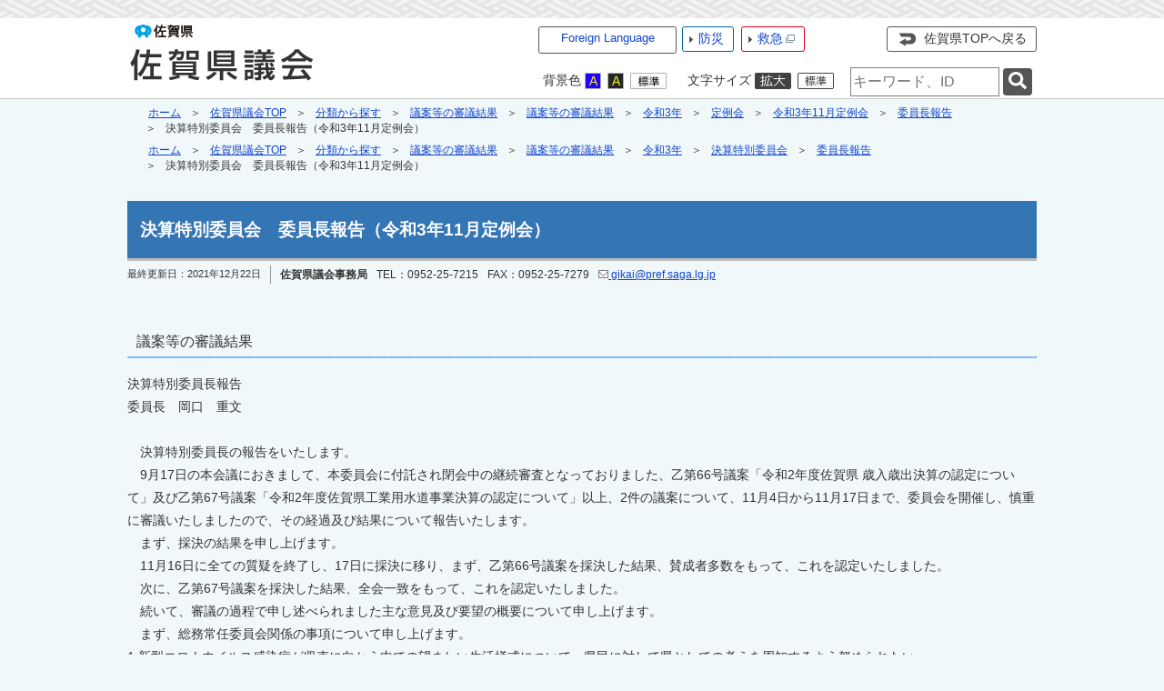

--- FILE ---
content_type: text/html
request_url: https://www.pref.saga.lg.jp/gikai/kiji00383922/index.html
body_size: 39287
content:

<!DOCTYPE html>
<html lang="ja">
<head id="ctl00_Head1"><meta charset="UTF-8" /><meta name="viewport" content="width=device-width, initial-scale=1" /><meta name="format-detection" content="telephone=no" /><meta http-equiv="X-UA-Compatible" content="IE=edge" /><title>
	決算特別委員会　委員長報告（令和3年11月定例会） / 佐賀県議会TOP / 佐賀県
</title>
<script type="text/javascript">
<!--
    function enterCancel(event)
    {
        if (event.keyCode == 13)
        {
            var elem;
            if(event.srcElement)
            {
                elem = event.srcElement;
            }
            else
            {
                elem = event.target;
            }
            if(elem.type!='submit' && elem.type!='textarea' && elem.tagName!='A' && elem.tagName!='a' && elem.tagName!='area' && elem.tagName!='AREA') /* 2011/04/04 a tag OK */
            {
                var useMapFlg = false;
                if (elem.tagName == "img" || elem.tagName == "IMG") {
                    if (elem.useMap) {
                        useMapFlg = true;
                    }
                }
                if (!useMapFlg) {
                    if (event.preventDefault) {
                        event.preventDefault();
                    }
                    else {
                        event.returnValue = false;
                    }
                }
            }           
        }
    }
    
    /* Same Func is available in AjaxCalForIE6*/
    function ajaxCalOnClientShown(){
        /*IE6 does not have "maxHeight"*/
        if (typeof document.documentElement.style.maxHeight == "undefined") {
            try{
                $$("select").each(function(_itm){
                    _itm.style.visibility="hidden";
                });
            }catch(err){
            }
        }
    }    
    /* Same Func is available in AjaxCalForIE6*/
    function ajaxCalOnClientHidden(){
        /*IE6 does not have "maxHeight"*/
        if (typeof document.documentElement.style.maxHeight == "undefined") {
            try{
                $$("select").each(function(_itm){
                    _itm.style.visibility="visible";
                });
            }catch(err){
            }
        }
    }
    
    function clickButton(id, event){
        if (event.keyCode == 13)
        {
            document.getElementById(id).click();

            if (event.preventDefault) 
            {
                event.preventDefault();
            } 
            else 
            {
                event.returnValue = false;
            }
        }
    }
    
    function checkValue(obj) {
        var keyword = document.getElementById(obj).value;
        keyword = keyword.replace(/^[\s　]+|[\s　]$/g, "");
        if (keyword.length == 0) {
            alert('検索キーワードを入力してください。');
            return false;
        }

        searchResult(keyword);
        return false;
    }
//-->
</script>
<link href="../../dynamic/gikai/common/css/default.css" rel="stylesheet" type="text/css" /><link href="../../dynamic/gikai/common/css/stylesheet.css" id="css_stylesheet" rel="stylesheet" type="text/css" media="print, screen and (min-width: 481px)" /><link href="../../dynamic/gikai/common/css/stylesheetforsp.css" id="css_stylesheet_sp" rel="stylesheet" type="text/css" media="only screen and (max-width: 480px)" /><link href="../../dynamic/gikai/common/css/migration.css" id="css_Migration" rel="stylesheet" type="text/css" /><link href="../../dynamic/gikai/hpkiji/designcss/design01.css" rel="stylesheet" type="text/css" /><link href="../../dynamic/gikai/common/css/fontsizen.css" id="css_fontsize" rel="stylesheet" type="text/css" media="print, screen and (min-width: 481px)" /><link href="../../dynamic/gikai/common/css/fontsizen.css" id="css_fontsize_sp" rel="stylesheet" type="text/css" media="only screen and (max-width: 480px)" /><link href="../../dynamic/gikai/common/css/uiw_gikai.css" id="css_color" rel="stylesheet" type="text/css" media="print, screen and (min-width: 481px)" /><link href="../../dynamic/gikai/common/css/uiw_gikai.css" id="css_color_sp" rel="stylesheet" type="text/css" media="only screen and (max-width: 480px)" /><link id="ctl00_minicalendar_css" href="../../dynamic/gikai/common/css/minicalendar.css" rel="stylesheet" type="text/css" /><link href="../../dynamic/gikai/favicon.ico" rel="icon" type="image/vnd.microsoft.icon" /><link href="../../dynamic/gikai/favicon.ico" rel="shortcut icon" type="image/vnd.microsoft.icon" /><script id="ctl00_jquery_min_js" type="text/javascript" src="../../dynamic/gikai/common/js/jquery.min.js"></script><script type="text/javascript" src="../../dynamic/gikai/common/js/js.cookie.js"></script><script type="text/javascript" src="../../dynamic/gikai/common/js/setcookie.js"></script>
<!--[if lt IE 9]>
<link href="../../dynamic/gikai/common/css/stylesheet.css" rel="stylesheet" type="text/css" /><link href="../../dynamic/gikai/common/css/fontsizen.css" id="css_fontsize_ie8" rel="stylesheet" type="text/css" /><link href="../../dynamic/gikai/common/css/uiw_gikai.css" id="css_color_ie8" rel="stylesheet" type="text/css" /><link href="../../dynamic/gikai/common/css/html5_block.css" rel="stylesheet" type="text/css" /><script type="text/javascript" src="../../dynamic/gikai/common/js/html5shiv-printshiv.js"></script>
<![endif]-->
<link href="../../dynamic/gikai/common/css/gikai_body.css" rel="stylesheet" type="text/css" /><script>
(function(w,d,s,l,i){w[l]=w[l]||[];w[l].push({'gtm.start':new Date().getTime(),event:'gtm.js'});
var f=d.getElementsByTagName(s)[0],j=d.createElement(s),dl=l!='dataLayer'?'&l='+l:'';j.async=true;j.src='https://www.googletagmanager.com/gtm.js?id='+i+dl;f.parentNode.insertBefore(j,f);
})(window,document,'script','dataLayer','GTM-TV22SFD');
</script>
<meta property="og:type" content="article" /><meta id="ctl00_MetaOGPTitle" property="og:title" content="決算特別委員会　委員長報告（令和3年11月定例会）" /><meta property="og:image" content="http://www.pref.saga.lg.jp/dynamic/gikai/common/images/ogp/og_image.gif" /><meta property="og:url" content="https://www.pref.saga.lg.jp/gikai/kiji00383922/index.html" /><meta property="og:description" content="決算特別委員会　委員長報告（令和3年11月定例会） / 佐賀県議会TOP / 佐賀県" /><meta property="og:site_name" content="佐賀県" /><meta property="og:locality" content="Saga-Ken" /><meta property="og:region" content="Saga" /><meta property="og:country-name" content="Japan" /><meta name="keywords" content="決算特別委員会　委員長報告（令和3年11月定例会）" /></head>
<body class="haikei_15">
<noscript><iframe title="gtm_if" src="https://www.googletagmanager.com/ns.html?id=GTM-TV22SFD" height="0" width="0" style="display:none;visibility:hidden"></iframe></noscript>
<form name="aspnetForm" method="post" action="./detail.aspx?c_id=3&amp;id=83922" id="aspnetForm" enctype="multipart/form-data" tabindex="1" onkeydown="enterCancel(event||window.event);">
<div>

</div>

<div>

	<input type="hidden" name="__VIEWSTATEGENERATOR" id="__VIEWSTATEGENERATOR" value="A5DD862A" />
	<input type="hidden" name="__EVENTVALIDATION" id="__EVENTVALIDATION" value="/wEdAATJ3vbSdl8GnonWvvOjXBY6g56KqOytoLCl6LRjcZaJZo5RwWZR47SYA5rPyWsjTz0GkCA5m0ohfOUU+WiJl+cMt+BFkVDM1F4671qgJad5/l7zLe0=" />
</div>






<div id="headerAreaDef_15">
    <input type="submit" name="ctl00$Dmy" value="" onclick="return false;" id="ctl00_Dmy" style="height:0px;width:0px;position:absolute;top:-100px;" />
    <div class="Navigation"><ul><li><a href="#GlobalNavigationBlock" tabindex="1">ヘッダーをスキップ</a></li><li><a href="#mainBlock" tabindex="1">本文へジャンプ</a></li></ul></div>
    <span id="top" tabindex="-1"></span>
    <div id="header_15"><!-- gikai header start --><a href="../../default.html" tabindex="1"><img id="imgHeader" src="../common/upload/common/15_4_header_4lyt0sbu.gif" alt="佐賀県　佐賀県議会" style="border-width:0px;" /><img id="imgHeaderSP" src="../common/upload/common/15_4_headersp_q1rvzn0g.png" alt="佐賀県　佐賀県議会（スマホ版）" style="height:60px;width:320px;border-width:0px;" /></a><!-- gikai header end -->
    <div id="mainHeaderTop">
        <!-- gikai foreign language menu start -->
<script type="text/javascript">
    jQuery.noConflict();
    jQuery(function () {
        // メニュー用
        jQuery('.select-box01 #normal a').focus(function () {
            jQuery(this).siblings('.sub-menu').addClass('focused');
        }).blur(function () {
            jQuery(this).siblings('.sub-menu').removeClass('focused');
        });

        // サブメニュー用
        jQuery('.sub-menu a').focus(function () {
            jQuery(this).parents('.sub-menu').addClass('focused');
        }).blur(function () {
            jQuery(this).parents('.sub-menu').removeClass('focused');
        });
    });
</script>

<!-- 翻訳メニュー -->
<div class="select-box01" tabIndex="-1">
    <ul id="normal" class="dropmenu" tabIndex="-1">
        <li><a lang="en" href="#" class="topmenu" tabindex="1">Foreign Language</a>
            <ul class="sub-menu">
                <li><a translate="no" lang="en" href="https://www.pref.saga.lg.jp.e.zg.hp.transer.com/gikai/kiji00383922/index.html" target="_blank" class="topsub" tabindex="1">English&nbsp;<img src="../../dynamic/gikai/common/images/newwin.gif" alt="Open in a new window" title=""></a></li>
                <li><a translate="no" lang="zh-cmn-Hans" href="https://www.pref.saga.lg.jp.c.zg.hp.transer.com/gikai/kiji00383922/index.html" target="_blank" tabindex="1">中文(简化字)&nbsp;<img src="../../dynamic/gikai/common/images/newwin.gif" alt="在新视窗中开启" title=""></a></li>
                <li><a translate="no" lang="zh-cmn-Hant" href="https://www.pref.saga.lg.jp.t.zg.hp.transer.com/gikai/kiji00383922/index.html" target="_blank" tabindex="1">中文(繁體字)&nbsp;<img src="../../dynamic/gikai/common/images/newwin.gif" alt="在新視窗中開啟" title=""></a></li>
                <li><a translate="no" lang="ko" href="https://www.pref.saga.lg.jp.k.zg.hp.transer.com/gikai/kiji00383922/index.html" target="_blank" tabindex="1">한국어&nbsp;<img src="../../dynamic/gikai/common/images/newwin.gif" alt="다른 창으로 엽니 다" title=""></a></li>
                <li><a translate="no" lang="ja" href="index.html" class="cl-norewrite" tabindex="1">日本語</a></li>
            </ul>
        </li>
    </ul>
</div>
<!-- gikai foreign language menu end --><!-- gikai header menu start -->
        <div id="bousaiTop" class="headMenuTtl"><a href="../../bousai/default.html" tabindex="1">防災</a></div>
        <div id="kyuuTop" class="headMenuTtl"><a href="https://www.qq.pref.saga.jp/" target="_blank" tabindex="1">救急<img src="../../dynamic/gikai/common/images/top1/new_win.gif" alt="別ウインドウで開きます" title=""></a></div>
        <div id="headerMenuR">
            <div id="homeLink">
                <a href="../../default.html" tabindex="1">佐賀県TOPへ戻る</a>
            </div>
        </div>
        
        <div class="clear"></div>
        
        <dl id="changeHaikei">
		    <dt><span>背景色</span></dt>
		    <dd><a href="javascript:void(0)" data-select="B" onclick="changeSiteIro('B')" tabindex="1"><img src="../../dynamic/gikai/common/images/top1/udbtn_blue.gif" alt="青" title="" /></a></dd>
            <dd><a href="javascript:void(0)" data-select="K" onclick="changeSiteIro('K')" tabindex="1"><img src="../../dynamic/gikai/common/images/top1/udbtn_black.gif" alt="黒" title="" /></a></dd>
            <dd><a href="javascript:void(0)" data-select="W" onclick="changeSiteIro('W')" tabindex="1"><img src="../../dynamic/gikai/common/images/top1/udbtn_white.gif" alt="白" title="" /></a></dd>
	    </dl>
	    <dl id="mainFontSizeSel">
		    <dt><span>文字サイズ</span></dt>
		    <dd><a href="javascript:void(0)" data-select="拡大" onclick="change_size('fontSizeB')" tabindex="1"><img src="../../dynamic/gikai/common/images/top1/white-mozi-l.gif" alt="拡大" title="" /></a></dd>
            <dd><a href="javascript:void(0)" data-select="標準" onclick="change_size('fontSizeN')" tabindex="1"><img src="../../dynamic/gikai/common/images/top1/white-mozi-m.gif" alt="標準" title="" /></a></dd>
	    </dl>
        
            <div id="mainSearch">
                <input name="ctl00$TxtSearch" type="text" id="ctl00_TxtSearch" tabindex="1" class="searchBox" title="サイト内検索　検索する語句を入力してください。" onkeydown="clickButton(&#39;ctl00_BtnSearch&#39;, event||window.event);" placeholder="サイト内検索" /><input type="image" name="ctl00$BtnSearch" id="ctl00_BtnSearch" tabindex="1" class="btnSearch" src="../../dynamic/gikai/common/images/btn_search.png" alt="検索" onclick="return checkValue(&#39;ctl00_TxtSearch&#39;);" style="border-width:0px;" />
                <div class="clear"></div>
                
            </div>
        
        <div class="clear"></div>
        <!-- gikai header menu end -->
    </div>
    </div>
    <div class="clear"></div>
    

    <!-- グローバルナビゲーション -->
    
    <div id="GlobalNavigationBlock" tabindex="-1"></div>
    <div class="Navigation"><ul><li><a id="naviskip-link" href="#mainBlock" tabindex="1">グローバルナビゲーションをスキップ</a></li></ul></div>
    <!-- gikai global navigation start --><!-- gikai global navigation end --><div id="ctl00_globalNavigationData"></div>
</div>

<div id="pankuzu_15"><div id="pankuzuArea" data-categoryid="3" data-kijiid="83922" data-subid="1" data-topid="15" data-preview="OFF"></div></div>

<div id="container_15">

<!-- メインアンカー -->
<div id="mainBlock"></div>







<span id="maincont"></span>
<div id="cont_body">

    <div class="preview_label"></div>
    
<script type="text/javascript" language="javascript">
<!--
window.onload = function(){

    
    
    

}

function DanrakuKirikae(dspNo, allCnt){
    if(allCnt>0)
    {
        for(var i=1; i <= allCnt; ++i)
        {
            if(dspNo == i)
            {
                 document.getElementById("danraku" + i).style.display = "block";
                 document.getElementById("dMenu" + i).className = "selected";
            }
            else
            {
                 document.getElementById("danraku" + i).style.display = "none";
                 document.getElementById("dMenu" + i).className = "";
            }
       
        }
    }
}
//-->
</script>

<div style="margin:0px auto;"></div>



<article>
    <div id="mainShosai">
        
        
        

        
        <div class="BottomArea">

            <table class="containerWidth">
		        <tr>
		            <td style="text-align:left;">
		                <h1 class="title">決算特別委員会　委員長報告（令和3年11月定例会）</h1>
                        
                        <div id="snsButtonArea"></div>
                        <div class="kijiSubInfo">
                                
                            <div class="updDate">最終更新日：<time datetime="2021-12-22T00:00:00+09:00"  pubdate="pubdate" >2021年12月22日</time></div>
                            
                            <div id="kijiKengenArea"></div>
                            <div class="clear"></div>
                        </div>
                        <div class="clear"></div>
		                		            
		                
    		        
		                <div class="danraku" id="danraku1" style="display:block;"><div style="clear: both;">&nbsp;</div><h3 class="title">議案等の審議結果</h3><p>決算特別委員長報告　　　　　　　　　　　　　</p><p>委員長　岡口　重文</p><p>&nbsp;</p><p>　決算特別委員長の報告をいたします。<br>　9月17日の本会議におきまして、本委員会に付託され閉会中の継続審査となっておりました、乙第66号議案「令和2年度佐賀県 歳入歳出決算の認定について」及び乙第67号議案「令和2年度佐賀県工業用水道事業決算の認定について」以上、2件の議案について、11月4日から11月17日まで、委員会を開催し、慎重に審議いたしましたので、その経過及び結果について報告いたします。</p><p>　まず、採決の結果を申し上げます。</p><p>　11月16日に全ての質疑を終了し、17日に採決に移り、まず、乙第66号議案を採決した結果、賛成者多数をもって、これを認定いたしました。<br>　次に、乙第67号議案を採決した結果、全会一致をもって、これを認定いたしました。<br>　続いて、審議の過程で申し述べられました主な意見及び要望の概要について申し上げます。</p><p>　まず、総務常任委員会関係の事項について申し上げます。</p><p>1 新型コロナウイルス感染症が収束に向かう中での望ましい生活様式について、県民に対して県としての考えを周知するよう努められたい。</p><p>1 佐賀県の財政運営について、県庁内からの視点と外部からの視点を持ち適切な運営に努められたい。</p><p>1 消防団員の処遇改善について、国からの通知を踏まえ市町において検討が行われているため、県においては国と市町の調整役となり、地域の実情に応じた対応を講じられたい。</p><p>1 防災航空センターと地元消防団等との合同訓練は、消防団長を消防防災ヘリコプターに乗せるなど、今後の災害対応に有意義な訓練となるよう検討されたい。</p><p>1 職員の仕事の能率向上のため、庁内での喫煙に一定のルールを設けたうえで喫煙所設置について検討されたい。</p><p>1 定年延長を行う場合、管理職であった職員が知識や経験を活かした形で県庁に残れるよう検討されたい。</p><p>1 定年後の再就職について、農業の担い手不足解消のため、定年退職者と農業現場をつなぐ「定農連携」に取り組まれたい。</p><p>1 県庁の働き方改革について、職員の負担軽減のため、議会中の資料等の簡素化等、執行部の仕事の見直しについて取り組まれたい。</p><p>1 令和二年度から導入された事務マネジメント制度について、評価結果や課題を認識し運用していくことで、事務の適切な執行に努められたい。</p><p>1 令和二年度の県決算について、多額の実質収支額とその要因である歳出不用額の増加など、新型コロナウイルス感染症の拡大の影響があったことを踏まえ、手堅い財政運営に取り組まれたい。</p><p>1 コロナ禍における令和2年度の収入未済額、繰越金、不用額の増加に対して監査委員から提出された意見等を踏まえ、今後の財政運営に取り組まれたい。</p><p>1 他県の例などを参考にして、知事公舎の利用料や中之小路賓館の活用方法について検討されたい。</p><p>1 県内の人身交通事故発生件数全国ワーストレベルからの脱却や悲惨な交通事故の絶無に取り組み、県民が安心して道路を利用できる交通環境の実現に努められたい。</p><p>1 交通事故防止について、引き続き対策を推進するとともに、信号機や横断歩道の整備が難しい場合も代替措置を講じるなど、住民の安全安心に取り組まれたい。</p><p>との意見などが出されました。<br>　次に、文教厚生常任委員会関係の事項について申し上げます。</p><p>1 豪雨災害の経験を踏まえ、平時から行政・社会福祉協議会・CSO等の連携体制の構築を図り、被災者のニーズに応じた円滑かつ効果的な被災者 支援活動を展開できるよう取り組まれたい。</p><p>1 県立図書館における新刊児童書の全点購入とともに、県内司書のレベルアップを図り、市町と一体となって読書環境の更なる充実に努められたい。</p><p>1 県民が生涯にわたり学び続けることができるよう、県民カレッジ等の学習機会の提供や生涯学習を担う人材育成を図り、ICT利活用など、アフターコロナを見据えた学びの環境づくりを進められたい。</p><p>1 クリーンパークさがについて更なる経営努力を重ね、補助金の縮減を図るとともに、施設の稼働期間の延長や稼働終了後の将来のあり方について関係者と協議し、検討を進められたい。</p><p>1 佐賀県医療センター好生館職員の勤務環境の向上や第四期中期目標の達成に向けた計画の策定について、好生館と意思疎通を図り具体的な取組みにつなげられたい。</p><p>1 ひとり親家庭が自立し、生活が安定するよう市町や関係機関と連携し、個々の家庭環境に応じた支援に取り組まれたい。</p><p>1 小中学生の道徳観を育成するため学校における道徳教育の推進とともに、家庭や地域と連携し、道徳教育の一層の充実に努められたい。</p><p>1 県立学校におけるオンライン教育について、コロナ禍に限らず災害時や不登校生徒の支援等においても有効なため、これまでの成果や課題をふまえより効果的なICT活用教育を実現されたい。</p><p>1 コロナ禍で開催された「SAGA2020 SPP杯 佐賀県高等学校スポーツ大会」の成功を今後に生かし、本県スポーツ界をけん引する子供たちへの支援に努められたい。</p><p>との意見などが出されました。</p><p>　次に、農林水産商工常任委員会関係の事項について申し上げます。</p><p>1 中小企業の持続的発展に向けた支援について、「新型コロナ対策資金」は、今後、返済が始まり厳しい状況も予想されることから中小企業に寄り添い、経営のアドバイスや返済計画等の支援に努めるとともに、「佐賀型店舗休業支援金」及び「時短要請協力金」は、課題を検証しつつ、財源を保障しながらも判断は地方へゆだねてもらうよう国へ要請し、コロナ禍における中小企業の下支えはもとより、新たな取組への支援も必要であるため、県政の発展に向け引き続き気概を持って取り組まれたい。</p><p>1 新たなまちづくり支援事業について、地域の持続的な賑わい創出が佐賀県全体に行き渡るように、引き続き取り組まれたい。</p><p>1 地域振興や若者を中心とした地域における新たな雇用を創出するため、企業誘致を積極的に推進するとともに、県内誘致企業へのフォローアップに努め、企業の県内定着や更なる発展、関連企業の誘致等に取り組まれたい。</p><p>1 「新産業集積エリア唐津」は、利便性も優れており、早期の企業誘致が実現するよう関係機関と連携を強化しながら取り組まれたい。</p><p>1 産業人材の確保について、人材流出が顕著な中にあって大学生や短期大学生の県内就職やUJIターン就職を促進するため、県内就職支援の取組への学生の参画や県外の方への情報発信を通じて佐賀や佐賀の企業の魅力を伝え、より一層力を入れて取り組まれたい。</p><p>1 「プロジェクト65」について、高校生の県内就職や人材の定着のため、県内企業と学校とのつながりが深まるよう努め、採用後の早期離職防止について引き続き取り組まれたい。</p><p>1 中山間地域農業について、様々な取組をさらに深め、課題や対応策などを関係機関と共有しながら、他地区への横展開等に活かし、中山間地域農業の課題の解決に向け取り組まれたい。</p><p>1 「中山間地域等担い手育成タイプ」について、中山間地域の水田農業が維持されるよう市町や関係機関・団体と連携し、担い手育成により一層力を入れ、さらなる事業展開に向け取り組まれたい。</p><p>1 「さが園芸生産888億円推進事業」について、稼げる農業が育成され、地域農業が活性化していくために新規就農者や後継者に対する支援を行い、初期投資の負担軽減や販路の開拓へ引き続き関係機関と連携し、園芸生産888億円を達成できるよう取り組まれたい。</p><p>1 頻発している施設園芸への大雨被害について問題点を把握し個別の対応や県単事業による対策等毎回被害に遭われている方の気持ちに寄り添った支援に取り組まれたい。</p><p>1 重要な役割を果たしている森林を適切に管理し、次の世代に引き継いでいくため、「佐賀県総合計画2019」に基づく間伐や広葉樹植栽のほか、山地災害危険地区などへの治山対策や、森川海人っプロジェクトなどのソフト対策により、多様な森林づくりに取り組まれたい。</p><p>1 玄海地区の活力を維持・向上させていくために基幹産業である漁業の振興を総合的に進めていくことが重要であるため、「新規漁業就業者支援事業」による新規漁業就業者の確保・育成に努め、「磯根資源造成対策事業」により磯根資源の管理や漁場環境の保全、藻場の繁茂に取り組まれたい。</p><p>1 新型コロナウイルス対策である「佐賀ん魚応援事業」及び「食べて応援！佐賀ん魚学校給食提供事業」は、食育にもつながるため今後も引き続き取り組まれたい。</p><p>との意見などが出されました。</p><p>　次に、地域交流・県土整備常任委員会関係の事項について申し上げます。</p><p>1 市町と連携し、地域の活性化に取り組む地域おこし協力隊の佐賀県への定住促進や活動しやすい環境づくりに努められたい。</p><p>1 九州佐賀国際空港については、コロナ禍における利用者数の減少を考慮した航空会社やテナント等への支援を行い、ウィズコロナ・アフターコロナを見据えた利用者数の回復や更なる成長に向けた取組を実施されたい。</p><p>1 SAGAアリーナについては、SAGA2024をはじめ、スポーツやイベント利用に加え、MICE開催誘致などを行い、県内の経済活動の誘発に取り組まれたい。</p><p>1 伝承芸能については、担い手の高齢化や若者の後継者不足に加え、コロナ禍による練習や行事の開催中止などにより技術の継承や世代交代が困難となっているため、伝承芸能次世代継承事業や学校現場との連携を通して、地元と一体となり、伝承芸能の継承に取り組まれたい。</p><p>1 障害者アスリートへの支援や障害者スポーツに係る練習環境の整備を行い、障害者や障害者アスリートが日常的にスポーツに親しむことができる環境づくりに努められたい。</p><p>1 建設業については、県内の工業系高校生の県内建設業への就職促進、若手就業者の育成や女性就業者の定着支援、また、週休二日工事などの働き方改革による労働環境の改善に取り組まれ、将来の担い手確保に努められたい。</p><p>1 佐賀唐津道路、有明海沿岸道路や西九州自動車道などの広域幹線道路については、佐賀県の経済活動を支え、命をつなぐ重要な道路網であることから、その整備に当たっては、熱意や理念を持って、1日も早い完成に向けて取り組まれたい。</p><p>1 国が管理する県内四水系の直轄河川については、六角川水系における直轄河川激甚災害対策特別緊急事業などのハード対策をはじめ、各水系の河川改修や県民へ河川監視カメラのリアルタイム映像を提供するなどのソフト対策の両方を実施し、治水対策の更なる推進に取り組まれたい。</p><p>との意見などが出されました。</p><p>　以上をもちまして、決算特別委員長の報告を終わります。</p><p>&nbsp;</p><p>&nbsp;</p><p><br>&nbsp;</p><div class="clear"></div></div>
		            </td>
	            </tr>
            </table>      
            
        </div>
        <div class="clear"></div>
    </div>
</article>



<div id="weblioLinkJsArea"></div>


<div id="toiawaseInfo">
    <dl>
        <dt class="toiText toiSpt"><strong>このページに関する<br />お問い合わせは</strong></dt>
        <dd class="toiData"></dd>
    </dl>
</div>


<div style="text-align:right;font-size:0.7em;margin-top:10px;">
    （ID:83922）
</div>



<div id="footerSoegakiArea"></div>


<div id="shosaiBanArea" data-topid="15" data-dspshosai="0" data-preview="OFF"></div>


<div id="recommendArea"></div>


<div id="browsingHistoryArea"></div>

<div id="accessCountHpKiji"
    data-categoryid="3"
    data-kijiid="83922"
    data-subid="1"
    data-topid="15"
    data-preview="OFF"></div>

<script type="text/javascript" language="javascript">
    jQuery(function () {
        jQuery.ajax({
            type: 'POST',
            cache: false,
            url: '//www.pref.saga.lg.jp/dynamic/gikai/hpkiji/saverecommend.ashx',
            data: {
                "id": 83922,
                "preview": "OFF"
            }
        }).done(function (response) {
        }).fail(function (response) {
        });
    });
</script>

<script type="text/javascript" src="../../dynamic/gikai/common/js/browsinghistory.js"></script>
<script type="text/javascript" src="../../dynamic/gikai/common/js/setcontents.js"></script>
<script type="text/javascript" src="../../dynamic/gikai/common/js/layoutadjustment.js"></script>
<script type="text/javascript" language="javascript">
    jQuery(function () {
        var set = new setContents();
        set.rootUrl = "https://www.pref.saga.lg.jp/dynamic/gikai/";

        
        var bannerPrm = {
            "top_id": jQuery("#shosaiBanArea").attr("data-topid"),
            "dspShosaiFlg": jQuery("#shosaiBanArea").attr("data-dspshosai"),
            "preview": jQuery("#shosaiBanArea").attr("data-preview")
        }
        set.banner("#shosaiBanArea", bannerPrm);

        
        var footerSoegakiPrm = {
            "newWinOpnFlg": "False",
            "pdfSetsumeiFlg": "ON",
            "pdfDownloadFlg": "ON"
        }
        set.footerSoegaki("#footerSoegakiArea", footerSoegakiPrm);

        
        jQuery(".toiData").each(function () {

            var toiawasePrm = {
                "mdl": "85",
                "c_id": "3",
                "id": "83922",
                "sub_id": "1",
                "top_id": "15",
                "preview": "OFF"
            }

            set.toiawase(this, toiawasePrm);
        });

        
        var kijiKengenPrm = {
            "mdl": "85",
            "grp_id": "1146",
            "ka_no_disp": "0",
            "top_id": "15",
            "preview": "OFF"
        }
        set.kijiKengen("#kijiKengenArea", kijiKengenPrm);

        
        var snsButtonPrm = {
            "c_id": "3",
            "id": "83922",
            "sub_id": "1",
            "ttl": "",
            "top_id": "15",
            "preview": "OFF"
        }
        set.snsButton("#snsButtonArea", snsButtonPrm);

        
        var weblioLinkJsPrm = {
            "c_id": "3"
        }
        set.weblioLinkJs("#weblioLinkJsArea", weblioLinkJsPrm);

        
        var recommendPrm = {
            "c_id": "3",
            "id": "83922",
            "top_id": "15",
            "preview": "OFF"
        }
        set.recommend("#recommendArea", recommendPrm);

        
        var pankuzuParam = {
            "c_id": jQuery("#pankuzuArea").attr("data-categoryid"),
            "id": jQuery("#pankuzuArea").attr("data-kijiid"),
            "sub_id": jQuery("#pankuzuArea").attr("data-subid"),
            "top_id": jQuery("#pankuzuArea").attr("data-topid"),
            "preview": jQuery("#pankuzuArea").attr("data-preview")
        }
        set.pankuzu("#pankuzuArea", "#footerPankuzuArea", pankuzuParam);

        var accessCountPrm = {
            "c_id": jQuery("#accessCountHpKiji").attr("data-categoryid"),
            "id": jQuery("#accessCountHpKiji").attr("data-kijiid"),
            "sub_id": jQuery("#accessCountHpKiji").attr("data-subid"),
            "top_id": jQuery("#accessCountHpKiji").attr("data-topid"),
            "preview": jQuery("#accessCountHpKiji").attr("data-preview")
        }
        set.accessCountHpKiji(accessCountPrm);
    });

    
    jQuery(function(){
        var fn_bh = new setBrowsingHistory();
        fn_bh.rootUrl = "https://www.pref.saga.lg.jp/dynamic/gikai/";
        fn_bh.page_type = "detail";
        fn_bh.top_id = "15";
        fn_bh.kiji_id = "83922";
        fn_bh.preview_type = "OFF";
        fn_bh.loadBrowsingHistory();
    });
</script>

    


    

 </div>
 
 







<div class="indent"></div>
<div id="pagetop">
    <a href="#top">ページの先頭へ</a></div>


<div id="footerbtnBR" style="display:none;">
    <img id="ctl00_ImgSpacer2" alt="" src="../../dynamic/gikai/common/images/spacer.gif" style="height:25px;border-width:0px;" />
    
</div>

</div>

<div id="footerPankuzu_15">
    <div id="footerPankuzuArea"></div>
</div>


<span id="ctl00_LblCopyrights"></span>


<!--[if lt IE 9]>
<link href="../../dynamic/gikai/common/css/footer/gikai.css" rel="stylesheet" type="text/css" />
<![endif]-->
<link href="../../dynamic/gikai/common/css/footer/gikai.css" rel="stylesheet" type="text/css" media="print, screen and (min-width: 481px)" /><link href="../../dynamic/gikai/common/css/footer/gikaiforsp.css" rel="stylesheet" type="text/css" media="only screen and (max-width: 480px)" /><div id="footerArea">
	<!-- gikai site info start -->
<!-- 問合せ先 -->
<div id="siteinfo">
    <div id="toiawase">
        
                佐賀県議会事務局&nbsp;&nbsp;
                〒840-8570&nbsp;
                佐賀市城内1丁目1-45&nbsp;&nbsp;<br />
                (総務課)TEL：0952-25-7215&nbsp;&nbsp;(議事課)TEL：0952-25-7216&nbsp;&nbsp;(政務調査課)TEL：0952-25-7306&nbsp;&nbsp;メール(共通)：gikai@pref.saga.lg.jp
            
    </div>    
</div>
<!-- copyright -->
<div id="cp">
    <p>
        <span lang="en">Copyright© 2016 Saga Prefecture.All Rights Reserved.</span>
        <img src="../../dynamic/gikai/common/images/gikai/logo_footer.png" alt="佐賀県" title="" lang="ja">
    </p>
</div>
<!-- gikai site info end -->
</div><div id="footerAreaSP">
	<!-- gikai site info sp start -->
<!-- 問合せ先 -->
<div id="siteinfoSP">
    <dl>
        
                <dt>
                    <p>佐賀県議会事務局</p>
                    <div class="clear"></div>
                </dt>
                <dd>
                    佐賀市城内1丁目1-45<br />
                    (総務課)TEL：<a href="tel:0952257215">0952-25-7215</a><br />
                    (議事課)TEL：<a href="tel:0952257216">0952-25-7216</a><br />(政務調査課)TEL：<a href="tel:0952257306">0952-25-7306</a><br />メール(共通)：gikai@pref.saga.lg.jp
                </dd>
            
    </dl>
    <div class="clear"></div>
</div>


<div id="footerBtnSP">
    
    <!-- 行政トップページヘ -->
    <div id="MainTop">
        <a href="../../default.html" target="_blank">行政トップページヘ<br />（別ウインドウで開きます）</a>
    </div>
</div>
  
<!-- copyright -->
<div id="cpSP" lang="en">
    Copyright© 2016 Saga Prefecture.All Rights Reserved.
</div>
<!-- gikai site info sp end -->
</div>

<input type="hidden" name="fontResize" id="fontResize" value="" />

</form>
<noscript>本サイトは一部のページ・機能にJavascriptを使用しております。</noscript>

<script type="text/javascript" src="../../dynamic/gikai/common/js/ajaxcalforie6.js"></script>
<!-- google analytics start -->
<!-- Google tag (gtag.js) --><script async src="https://www.googletagmanager.com/gtag/js?id=G-6X8CLXQLYW"></script><script>  window.dataLayer = window.dataLayer || [];  function gtag(){dataLayer.push(arguments);}  gtag('js', new Date());  gtag('config', 'G-6X8CLXQLYW');  gtag('config', 'UA-79911862-1');</script>
<!-- google analytics end -->


    <script type="text/javascript" language="javascript">
        jQuery.noConflict();

        function searchResult(keyword) {
            jQuery.ajax({
                type: 'POST',
                cache: false,
                url: '//www.pref.saga.lg.jp/dynamic/gikai/common/handler/registersearchkeyword.ashx',
                data: {
                    "c_id": "2",
                    "q": keyword,
                    "nowurl": location.href
                }
            }).done(function (response) {
                eval(response);
            });
        }

        var pankuzu_flg = false;
        function pankuzu_openclose(kbn) {
            if (!pankuzu_flg) {
                jQuery("#pankuzu-more, #footerPankuzu-more").hide();
                jQuery("#pankuzu-close, #footerPankuzu-close").show();
                jQuery(".pankuzu-toggle").show();
                pankuzu_flg = true;
            }
            else {
                jQuery("#pankuzu-more, #footerPankuzu-more").show();
                jQuery("#pankuzu-close, #footerPankuzu-close").hide();
                jQuery(".pankuzu-toggle").hide();
                pankuzu_flg = false;
            }
        }
    </script>
    
    <script type="text/javascript" language="javascript">
        jQuery(function () {
            var fn = new setCookie();
            fn.rootUrl = "https://www.pref.saga.lg.jp/dynamic/gikai/";
            fn.topFlg = "True";
            fn.topCategoryRootFolder = "gikai";
            fn.fontSizeCookieName = "FONT_SIZE";
            fn.colorCookieName = "COLOR";
            fn.fontSizeIconArr = setFontSizeIconArr();
            fn.loadFontSize();
            fn.loadColor();
        });

        function setFontSizeIconArr() {
            var fontSizeIconArr = {
                "標準": { size: "fontSizeN", on: "https://www.pref.saga.lg.jp/dynamic/gikai/common/images/top1/black-mozi-m.gif", off: "https://www.pref.saga.lg.jp/dynamic/gikai/common/images/top1/white-mozi-m.gif" },
                "拡大": { size: "fontSizeB", on: "https://www.pref.saga.lg.jp/dynamic/gikai/common/images/top1/black-mozi-l.gif", off: "https://www.pref.saga.lg.jp/dynamic/gikai/common/images/top1/white-mozi-l.gif" },
            };

            return fontSizeIconArr;
        }
    </script>
    
</body>
</html>


--- FILE ---
content_type: text/html; charset=utf-8
request_url: https://www.pref.saga.lg.jp/dynamic/gikai/common/handler/SetToiawase.ashx?mdl=85&c_id=3&id=83922&sub_id=1&top_id=15&preview=OFF&_=1769144277543
body_size: 322
content:
<dl><dt>佐賀県議会事務局</dt><dd>〒840-8570<br />佐賀市城内1-1-45<br />電話：0952-25-7215<br />ファックス：0952-25-7279<br /><a href="mailto:gikai@pref.saga.lg.jp"><img src="https://www.pref.saga.lg.jp/dynamic/gikai/common/images/icon_mail.gif" alt="メーラーが起動します" title="" />&nbsp;gikai@pref.saga.lg.jp</a><br /></dd></dl>

--- FILE ---
content_type: text/html; charset=utf-8
request_url: https://www.pref.saga.lg.jp/dynamic/gikai/common/handler/SetKijiKengen.ashx?mdl=85&grp_id=1146&ka_no_disp=0&top_id=15&preview=OFF&_=1769144277544
body_size: 423
content:

<dl class="kengen_tantoka"><dt class="tantoka"><strong>佐賀県議会事務局</strong></dt><dd>&nbsp;<span class="tel">TEL：0952-25-7215</span>&nbsp;<span class="fax">FAX：0952-25-7279</span>&nbsp;<span class="mail"><a href="mailto:gikai@pref.saga.lg.jp"><img src="https://www.pref.saga.lg.jp/dynamic/gikai/common/images/icon_mail.gif" alt="メーラーが起動します" title="" />&nbsp;gikai@pref.saga.lg.jp</a></span></dd></dl><div class="clear"></div>


--- FILE ---
content_type: text/css
request_url: https://www.pref.saga.lg.jp/dynamic/gikai/common/css/stylesheet.css
body_size: 97003
content:
@import "font.css";
@import "footerSoegaki.css"; /* add 2011/07/21 blog */
@import "colorType_Red.css"; /* add 2012/11/14 */


/* ※文字色は色別CSSで定義 */
/*A:link			{color:#1F4CA5}*/		/* リンク色:青 */
/*A:visited		{color:#800080}*/		/* ブリンク色:紫 */
/* A:alink			{color:#FF0000} */		/* クリック色:赤 */
/* A:active		{color:red} */				/* 赤 */ 

body
{
    /*  通常の背景と文字色はdefault_body.cssで指定
        独立サイトは*_body.cssで指定
    background-color:#******;
    color:#******;
    */
}

/***********************************************************************************
　 ↓デザイン変更部分 start（各サイト毎にデザイン反映必要）↓
************************************************************************************/

/*-- ヘッダー部分（通常） -------------------------------------- */
#headerAreaDef
{
    width:100%;
    height:100%;
    background:url("../images/top1/header_bk.gif") repeat-x;
}

#header
{
    width:1000px;
    height:88px;
    margin:0px auto;
    position:relative; 
    padding-top:20px;
    /* add 2012/12/27 uemoto 災害時トップページ切り替え対応 start */
    line-height:75px;
    font-weight:bold;
    font-size:large;
    /* add 2012/12/27 uemoto end */
}
#header img
{
    padding-top:0px;
}
#header #homeLink
{
    display:none;
}

#header #headerMenuR
{
    top:25px;
}

/* Navigation Skip */
/* 2016/09/15 アクセシビリティ対応 class 追加 */
#Navigation ul,
.Navigation ul
{
	margin: 0;
	padding: 0;
}
#Navigation li,
.Navigation li
{
	position: absolute; text-align: left; margin: 0; padding: 0; display: block;
}
#Navigation a,
.Navigation a
{
	padding: 5px;
	display: inline;
	z-index: 99;
	text-decoration: none;
	position: absolute; 
	width:300px;
	left: -1000em;
	top: 0;
	font-weight: bold;
	text-align:center;
	font-size:125%;
	/zoom:1;
}
#Navigation a:focus,
#Navigation a:active,
.Navigation a:focus,
.Navigation a:active
{
	position: absolute; 
	top: 30px;
	left: 250px;
	background:#fff !important;
	border:2px solid #000;
    z-index:100;    /* 2016/12/09 */
	}


/* ヘッダータブ */
#tabArea
{
	height:48px;
	background:url("../images/rabArea_bg.jpg") repeat-x;
}
#TabMenu
{
   margin:0px auto;
   width:983px;
   padding-top:0px;
   overflow:hidden;
}

#TabMenu ul li{
   width:140px;
   height:48px;
   overflow:hidden;
   text-indent:-9999em;
   float:left;
   background-image:url("../images/menu02.jpg");
}

#TabMenu ul li a{
   display:block;
   height:48px;
}

#TabMenu li.m1{background-position:0 0;width:140px;}
#TabMenu li.m2{background-position:-140px 0;width:164px;}
#TabMenu li.m3{background-position:-304px 0;width:164px;}
#TabMenu li.m4{background-position:-468px 0;width:183px;}
#TabMenu li.m5{background-position:-651px 0;width:215px;}
#TabMenu li.m6{background-position:-866px 0;width:117px;}
#TabMenu li.m1:hover{background-position:0 -48px}
#TabMenu li.m2:hover{background-position:-140px -48px}
#TabMenu li.m3:hover{background-position:-304px -48px}
#TabMenu li.m4:hover{background-position:-468px -48px}
#TabMenu li.m5:hover{background-position:-651px -48px}
#TabMenu li.m6:hover{background-position:-866px -48px}


/* add 2012/12/27 uemoto 災害時トップページ切り替え対応 start */
#header a
{
	text-decoration:none;
}
/* add 2012/12/27 uemoto end */

/* タブメニュー部分 */
#headerTab, #headerTabNon
{
    width:100%;
    margin:0px auto;
    padding:0;
}
.menuTab
{
    width:980px;
    margin: 0px auto 0px auto;
    border-left:solid 1px #D1D1D1;
    border-right:solid 1px #D1D1D1;
    background-color:#FFFFFF;
}
.menuTab img
{
    float:left;
}
#headerTab_line
{
	display:block;
	width:980px;
    border-left:solid 1px #D1D1D1;
    border-right:solid 1px #D1D1D1;
	margin:0 auto;
    overflow:hidden;
}
#tab_line1
{
    background-color:#4B9F35;
	height:4px;
}
#tab_line2
{
    background-color:#D66A35;
	height:4px;
}
#tab_line3
{
    background-color:#2A83A2;
	height:4px;
}
#tab_line4
{
    background-color:#C53D43;
	height:4px;
}
#tab_line5
{
    background-color:#74325C;
	height:4px;
}

/* パン屑リスト部分 */
#pankuzu, #footerPankuzu
{
    width: 1000px;
    margin: 0px auto;
    text-align: left;
    font-size: 0.75em;
}
#pankuzu .pankuzu-inner, #footerPankuzu .pankuzu-inner
{
    text-align: left;
    padding: 7px 0px 10px 20px;
}
#pankuzu .pankuzu-multiline, #footerPankuzu .pankuzu-multiline
{
    padding-bottom: 0px;
}
#pankuzu .pankuzu-last, #footerPankuzu .pankuzu-last
{
    padding-bottom: 10px;
}

.pankuzu-toggle
{
    display: none;
}

.pankuzu-more
{
	font-size:0.9em;
	width:99%;
	text-align:right;
	margin:2px auto;
}
ul.pankuzu-item{
    display:table;
}
ul.pankuzu-item li{
    float:left;
    margin:0 10px 0 0;
}
ul.pankuzu-item li:first-child::before {
    padding: 0 3px 0 0;
    content : "";
}
ul.pankuzu-item li::before{
    padding:0 10px 0 0;
    content :"＞";
}

/* foreign */
#foreign 
{
    float:left;
    padding:3px 5px 6px 10px;
    background:#B7282E;
    margin:3px 5px 0px 0px;
    vertical-align:middle;
}
#foreign a
{
    text-decoration:none;
}

.select-box01 select {
    float:left;
	width: 180px;
	padding:2px;
    margin:7px 0px 0px 0px;
	-webkit-appearance: none;
	-moz-appearance: none;
	appearance: none;
	border: 1px solid #999;
	background: #eee;
	background: url("../images/top1/arrow_gray.png") right 50% no-repeat, -webkit-linear-gradient(top, #fff 0%,#F7F7F7 100%);
	background: url("../images/top1/arrow_gray.png") right 50% no-repeat, linear-gradient(to bottom, #fff 0%,#F7F7F7 100%);
	background-size: 26px, 24px;
}

.select-box01 {
    float:left;
    min-width: 150px;
}
.select-box01 .dropmenu{
  *zoom: 1;
  list-style-type: none;
  width: 100%;
  margin: 5px auto;
  padding: 0;
  border:solid 1px #575757;
  border-radius:3px;
  -webkit-border-radius:3px;  
  -moz-border-radius:3px;
}

.select-box01 .dropmenu img {
padding-top:5px;}


.select-box01 .dropmenu:before, .dropmenu:after{
  content: "";
  display: table;
}
.select-box01 .dropmenu:after{
  clear: both;
}
.select-box01 .dropmenu ul {
  border: 1px solid #575757;
}
.select-box01 .dropmenu li{
  position: relative;
  width: 100%;
  float: left;
  margin: 0;
  padding: 0px;
  text-align: center;
}
.select-box01 .dropmenu li a{
  display: block;
  margin: 0;
  padding:3px 10px;
  text-decoration: none;
    font-size: 0.9em;
    min-height:20px;
    margin:1px;
}
.select-box01 .dropmenu li ul{
  list-style: none;
  position: absolute;
  z-index: 9999;
  top: 100%;
  left: 0;
  margin: 0;
  padding: 0;
}
.select-box01 .dropmenu li ul li{
  width: 100%;
}
.select-box01 .dropmenu li ul li a{
  padding: 5px 2px;
  border-top: 1px solid #575757;
}
.select-box01 .dropmenu li ul li a.topsub {
    border-top: none !important;
}

.select-box01 .dropmenu li:hover > a.topmenu {
    border-radius: 3px;
    -webkit-border-radius: 3px;
    -moz-border-radius: 3px;
}
.select-box01 .dropmenu li a.topmenu:hover{
  border-radius: 3px;
  -webkit-border-radius: 3px;
  -moz-border-radius: 3px;
}

.select-box01 .dropmenu li:hover > a{
}
.select-box01 .dropmenu li a:hover{
}

.select-box01 .dropmenu ul img{
  margin-left:3px;
}

/* Foreign Language メニュー表示 */
.select-box01 #normal li ul{
    /* 2016/12/09 アクセシビリティ対応 display: none→display: blockだとchromeやFireFoxでTabによるfocusが移らない*/
    /*display: none;*/
    left: -1000em;
}
.select-box01 #normal li:hover ul,
.select-box01 #normal ul.focused{
    /* 2016/12/09 アクセシビリティ対応 display: none→display: blockだとchromeやFireFoxでTabによるfocusが移らない*/
    /*display: block;*/
    left: 0em;
}
.select-box01 .dropmenu li ul li a {
    margin: 1px;
}
.select-box01 .dropmenu li ul li {
    background: #ffffff;
}

.headMenuTtl
{
    float:left;
    color:#FFFFFF;
    padding:5px 0px 0px 8px;
}

.headMenuTtl a
{
    color:#FFFFFF;
}

#bousaiTop a {
    text-decoration: none;
    display: block;
    padding: 3px 10px 3px 17px;
    background: url("../images/top1/ya_gray_s.gif") no-repeat 7px center;
    border: solid 1px #006699;
    border-radius: 3px;
    -webkit-border-radius: 3px;
    -moz-border-radius: 3px;
    height: 20px;
}

#kyuuTop a {
    text-decoration: none;
    display: block;
    padding: 3px 10px 3px 17px;
    background: url("../images/top1/ya_gray_s.gif") no-repeat 7px center;
    border: solid 1px #D30015;
    border-radius: 3px;
    -webkit-border-radius: 3px;
    -moz-border-radius: 3px;
    height: 20px;
}

#kyuuTop a img {
    padding: 5px 0 3px 3px;
    vertical-align: top;
}

#mainTop a {
    text-decoration: none;
    display: block;
    padding: 3px 12px 3px 30px;
    background: url("../images/top1/icon_top.gif") no-repeat 8px center;
    border: solid 1px #575757;
    border-radius: 3px;
    -webkit-border-radius: 3px;
    -moz-border-radius: 3px;
    height: 20px;
}

/* 音声読み上げ */
#mainYomi 
{
    float:left;    
    line-height:14px;
    background-image:url("../images/top1/icon_yomi.gif");
    background-repeat:no-repeat;
    background-position:3px 9px;
}

#mainYomi a
{
    display:block;
    padding:7px 0px 7px 35px;
    text-decoration:none;
}

/* add 2013/09/13 第二階層ヘッダにGoogle検索フォームを表示する start */
/* サイト内検索部分 */
/*
#search 
{
    position: absolute;
    right:0px;
    top:37px;
    line-height:normal;
}
*/
#mainHeaderTop 
{
    height: 80px;
    margin: 4px 0;
    font-size:0.8em;
    font-weight:normal;
    line-height:normal;
    float:right;
}

#mainFontSizeSel, #changeHaikei {
    margin: 10px 10px 0px 0px;
    padding: 5px;
    outline: medium none;
    float: left;
}

#changeHaikei dt, #changeHaikei dd, #mainFontSizeSel dt, #mainFontSizeSel dd {
    display: inline-block;
    vertical-align: middle;
}
#changeHaikei a, #mainFontSizeSel a {
    padding-right: 3px;
    vertical-align: middle;
}
#changeHaikei img, #mainFontSizeSel img {
    vertical-align: sub;
}

#mainSearch 
{
    margin: 10px 5px 0px 0px;
    float: left;
}

#mainSearch .bootstrap-scope{
	max-width: 200px !important;
}

#headerMenuR
{
    line-height: normal;
    float: right;
    padding: 5px 0 0 8px;
}

#homeLink
{
}

#homeLink a
{
    display:block;
    padding-left:18px; 
    background: rgba(0, 0, 0, 0) url("../images/top1/icon_top.gif") no-repeat scroll 13px center;
    text-decoration:none;
    padding:3px 10px 3px 40px;
    border: 1px solid #575757;
    border-radius:3px;
    height:20px;
    -webkit-border-radius:3px;  
    -moz-border-radius:3px;
}

#headerMenu
{
	height:28px;
	margin-bottom:5px;
	line-height:20px;
	font-weight:normal;
	padding-left:0px;
}

#headerMenu span
{
	padding:0px 0px 0px 15px;
	text-align:center;
	background:url("../images/top1/ya_w.gif") no-repeat 5px 7px;
}
#headerMenu a
{
	text-decoration:underline;
	margin-right:3px;
}
#headerMenu a.honbun
{
	text-decoration:none;
}

#serchArea
{
	float:left;
	height:25px;
	margin:0px;
	padding:0px;
	display:none;
}

input.searchBox {
    height: 18px;
    width: 160px;
    vertical-align: middle;
}

input.btnSearch {
    margin-left: 5px;
    padding: 0;
    vertical-align: middle;
}

/* add 2013/09/13 end */

/*全体枠*/
#container
{
	width:1000px;
	min-height:650px;
	font-size:0.9em;
	margin:5px auto 0 auto;
	padding-bottom:10px;
	/*border:solid 1px #D1D1D1;*/
	/* ※背景色・文字色は色別CSSで定義 */
	/*background-color:#FFFFF8;*/
}


/*ページタイトル*/
#headerTtl
{
	/*width:99%;*/
	margin:3px auto 0 auto;
	border-bottom:solid 1px #D1D1D1;
}
#headerTtl H1
{
	width:1000px;
	font-size:1.4em;
	font-weight:bold;
	float:left;
	padding:15px 0 15px 14px;
	text-align:left;
}

/*ホーム、戻るボタン*/
#headerTtl .navibtn
{
	width:180px;
	float:right;
	text-align:right;
	padding:10px 20px 10px 0px;
}
#headerTtl .navibtn img
{
	margin:5px 2px 2px 1px;
}

/*コピーライト*/
#copyright
{
    width:100%;
    height:35px;
    line-height:35px;
    text-align:center;
    font-size:0.7em;
    padding: 7px 0px 0px 0px;
    margin:30px auto 0px auto;
    border-top:solid 1px #E8E8E8;
	/* ※背景色・文字色は色別CSSで定義 */
    /*color:#ffffff;
    background-color:#666666;*/
}

/*-- ヘッダー部分（会員） -------------------------------------- */
/*会員機能を使う場合は定義*/
/* add 2012/09/05 会員専用コンテンツ対応 start ******/
/* ヘッダー部分 */
#headerAreaMember
{
}
#headerMember
{
}

/* パン屑リスト部分 */
#pankuzuMember
{
}
#pankuzuMember .pankuzu-innerMember
{
}

/*全体枠*/
#containerMember
{
}

/*ページタイトル*/
#headerTtlMember
{
}
#headerTtlMember H1
{
}

/*ホーム、戻るボタン*/
#headerTtlMember .navibtn
{
}
#headerTtlMember .navibtn img
{
}

/*フッター部分*/
#copyrightMember
{
}

/* 会員専用コンテンツ ログイン中の会員名 */
.memberLoginNameMember
{
	width:95%;
	text-align:right;
    margin:0px auto 0px auto;
    font-size:0.8em;
    white-space:nowrap;
}
.memberLoginName
{
	width:95%;
	text-align:right;
    margin:0px auto 0px auto;
    font-size:0.8em;
    white-space:nowrap;
}
.memberTopLink
{
	text-align:center;
	padding:0px;
    margin:5px auto 5px auto;
    font-size:0.8em;
}

/* add 2012/09/05 end *******************************/


/* （独立サイト）「防災・減災さが」デザイン start *****************/
.haikei_7
{
    background-color:#FCF9F8;
}

#headerAreaDef_7
{
    background: url("../images/top1/header_bk.gif") repeat-x scroll 0 0;
    height: 100%;
    width: 100%;
    border-bottom:1px solid #cccccc;
}

/* ヘッダー画像部分 */
#header_7
{
    width:1000px;
    height:85px;
    margin:0px auto;
    padding:20px 0px 0px 0px;
    font-weight:bold;
    font-size:large;
    position:relative;
}

/* foreign */
#header_7 #foreign 
{
    border:solid 1px #006699;
    background:#FFFFFF;
    padding:1px 5px 3px 10px;
    margin-top:5px;
    margin-right:4px;
}
#header_7 .headMenuTtl
{
    line-height:normal;
}
#header_7 .headMenuTtl a
{
    color:#1144CC;
}
/* Navigation Skip */
#header_7 #Navigation ul
{
	margin: 0;
	padding: 0;
}
#header_7 #Navigation li
{
	position: absolute; text-align: left; margin: 0; padding: 0; display: block;
}
#header_7 #Navigation a
{
	padding: 5px;
	display: inline;
	z-index: 99;
	text-decoration: none;
	position: absolute; 
	width:300px;
	left: -1000em;
	top: 0;
	font-weight: bold;
	text-align:center;
	font-size:125%;
}
#header_7 #Navigation a:focus,
#header_7 #Navigation a:active
{
	position: absolute; 
	top: 30px;
	left: 250px;
	background:#fff !important;
	border:2px solid #000;
}
#header_7 #headerMenu span
{
	background:url("../images/top1/ya_b.gif") no-repeat 9px 8px;
}
#header_7 #headerMenu a.honbun
{
	text-decoration:underline;
}
/* ヘッダータブ */
.haikei_7 #tabArea
{
	display:none;
}

/* パン屑リスト部分 */
#pankuzu_7
{
	width:1000px;
	margin:0px auto;
	text-align:left;
	font-size:0.75em;
}
#pankuzu_7 .pankuzu-inner_7
{
	text-align:left;
	padding:7px 0px 10px 20px;
}
#pankuzu_7 .pankuzu-multiline
{
    padding-bottom: 0px;
}
#pankuzu_7 .pankuzu-last
{
    padding-bottom: 10px;
}
/*全体枠*/
#container_7
{
	width:1000px;
	min-height:650px;
	font-size:0.9em;
	margin:5px auto 0 auto;
	padding-bottom:10px;
/* ※文字色は色別CSSで定義 */
}


/*ページタイトル*/
#headerTtl_7
{
	margin:3px auto 0 auto;
	border-bottom:solid 1px #D1D1D1;
}
#headerTtl_7 H1
{
	width:1000px;
	font-size:1.4em;
	font-weight:bold;
	float:left;
	padding:15px 0 15px 14px;
	text-align:left;
}
/*ホーム、戻るボタン*/
#headerTtl_7 .navibtn
{
	width:180px;
	float:right;
	text-align:right;
	padding:10px 20px 10px 0px;
}
#headerTtl_7 .navibtn img
{
	margin:5px 2px 2px 1px;
}
/* 防災・減災さがデザイン end *******************/

/* （独立サイト）佐賀空港デザイン start *****************/
.haikei_8
{
    background-color:#F0F8FA;
}


#headerAreaDef_8
{
    background: url("../images/top1/header_bk.gif") repeat-x scroll 0 0;
    height: 100%;
    width: 100%;
    border-bottom:1px solid #cccccc;
}

/* ヘッダー画像部分 */
#header_8
{
    width:1000px;
    height:85px;
    margin:0px auto;
    padding:20px 0px 0px 0px;
    font-weight:bold;
    font-size:large;
    position:relative;
}

/* foreign */
#header_8 #foreign 
{
    border:solid 1px #006699;
    background:#FFFFFF;
    padding:1px 5px 3px 10px;
    margin-top:5px;
    margin-right:4px;
}
#header_8 .headMenuTtl
{
    line-height:normal;
}
#header_8 .headMenuTtl a
{
    color:#1144CC;
}
/* Navigation Skip */
#header_8 #Navigation ul
{
	margin: 0;
	padding: 0;
}
#header_8 #Navigation li
{
	position: absolute; text-align: left; margin: 0; padding: 0; display: block;
}
#header_8 #Navigation a
{
	padding: 5px;
	display: inline;
	z-index: 99;
	text-decoration: none;
	position: absolute; 
	width:300px;
	left: -1000em;
	top: 0;
	font-weight: bold;
	text-align:center;
	font-size:125%;
}
#header_8 #Navigation a:focus,
#header_8 #Navigation a:active
{
	position: absolute; 
	top: 30px;
	left: 250px;
	background:#fff !important;
	border:2px solid #000;
}
#header_8 #headerMenu span
{
	background:url("../images/top1/ya_b.gif") no-repeat 9px 8px;
}
#header_8 #headerMenu a.honbun
{
	text-decoration:underline;
}
/* ヘッダータブ */
.haikei_8 #tabArea
{
	display:none;
}

/* パン屑リスト部分 */
#pankuzu_8
{
	width:1000px;
	margin:0px auto;
	text-align:left;
	font-size:0.75em;
}
#pankuzu_8 .pankuzu-inner_8
{
	text-align:left;
	padding:7px 0px 10px 20px;
}
#pankuzu_8 .pankuzu-multiline
{
    padding-bottom: 0px;
}
#pankuzu_8 .pankuzu-last
{
    padding-bottom: 10px;
}
/*全体枠*/
#container_8
{
	width:1000px;
	min-height:650px;
	font-size:0.9em;
	margin:5px auto 0 auto;
	padding-bottom:10px;
/* ※文字色は色別CSSで定義 */
}
/*ページタイトル*/
#headerTtl_8
{
	margin:3px auto 0 auto;
	border-bottom:solid 1px #D1D1D1;
}
#headerTtl_8 H1
{
	width:1000px;
	font-size:1.4em;
	font-weight:bold;
	float:left;
	padding:15px 0 15px 14px;
	text-align:left;
}
/*ホーム、戻るボタン*/
#headerTtl_8 .navibtn
{
	width:180px;
	float:right;
	text-align:right;
	padding:10px 20px 10px 0px;
}
#headerTtl_8 .navibtn img
{
	margin:5px 2px 2px 1px;
}
/* 佐賀空港デザイン end *******************/

/* （独立サイト）九州新幹線サイトデザイン start *****************/
.haikei_9
{
    background-color:#EFFAFC;
}

#headerAreaDef_9
{
    background: url("../images/top1/header_bk.gif") repeat-x scroll 0 0;
    height: 100%;
    width: 100%;
    border-bottom:1px solid #cccccc;
}
/* ヘッダー画像部分 */
#header_9
{
    width:1000px;
    height:85px;
    margin:0px auto;
    padding:20px 0px 0px 0px;
    font-weight:bold;
    font-size:large;
    position:relative;
}

/* foreign */
#header_9 #foreign 
{
    border:solid 1px #006699;
    background:#FFFFFF;
    padding:1px 5px 3px 10px;
    margin-top:5px;
    margin-right:4px;
}
#header_9 .headMenuTtl
{
    line-height:normal;
}
#header_9 .headMenuTtl a
{
    color:#1144CC;
}
/* Navigation Skip */
#header_9 #Navigation ul
{
	margin: 0;
	padding: 0;
}
#header_9 #Navigation li
{
	position: absolute; text-align: left; margin: 0; padding: 0; display: block;
}
#header_9 #Navigation a
{
	padding: 5px;
	display: inline;
	z-index: 99;
	text-decoration: none;
	position: absolute; 
	width:300px;
	left: -1000em;
	top: 0;
	font-weight: bold;
	text-align:center;
	font-size:125%;
}
#header_9 #Navigation a:focus,
#header_9 #Navigation a:active
{
	position: absolute; 
	top: 30px;
	left: 250px;
	background:#fff !important;
	border:2px solid #000;
}
#header_9 #headerMenu span
{
	background:url("../images/top1/ya_b.gif") no-repeat 9px 8px;
}
#header_9 #headerMenu a.honbun
{
	text-decoration:underline;
}
/* ヘッダータブ */
.haikei_9 #tabArea
{
	display:none;
}

/* パン屑リスト部分 */
#pankuzu_9
{
	width:1000px;
	margin:0px auto;
	text-align:left;
	font-size:0.75em;
}
#pankuzu_9 .pankuzu-inner_9
{
	text-align:left;
	padding:7px 0px 10px 20px;
}
#pankuzu_9 .pankuzu-multiline
{
    padding-bottom: 0px;
}

#pankuzu_9 .pankuzu-last
{
    padding-bottom: 10px;
}

/*全体枠*/
#container_9
{
	width:1000px;
	min-height:650px;
	font-size:0.9em;
	margin:5px auto 0 auto;
	padding-bottom:10px;
}

/*ページタイトル*/
#headerTtl_9
{
	margin:3px auto 0 auto;
	border-bottom:solid 1px #D1D1D1;
}

#headerTtl_9 H1
{
	width:1000px;
	font-size:1.4em;
	font-weight:bold;
	float:left;
	padding:15px 0 15px 14px;
	text-align:left;
}

/*ホーム、戻るボタン*/
#headerTtl_9 .navibtn
{
	width:180px;
	float:right;
	text-align:right;
	padding:10px 20px 10px 0px;
}

#headerTtl_9 .navibtn img
{
	margin:5px 2px 2px 1px;
}

/* グローバルナビゲーション */
#headerAreaDef_9 div#naviContainer
{
    border-top:dotted 1px #00A3D9;
}

#headerAreaDef_9 div#naviArea ul#navi_list li p
{
    float:none;
    line-height:60px;
}

/*2016/09/15 アクセシビリティ対応　div→ul li*/
#headerAreaDef_9 div#popNaviArea div.g_navi,
#headerAreaDef_9 div#popNaviArea ul.g_navi
{
	position:absolute;
    width:990px;
    padding-top:10px;
    border:solid 5px #0860A7;
}

#headerAreaDef_9 div#popNaviArea div.navi_child li
{
    background-image:url("../images/kankou/g_navi_ya02.gif");
}

/* 九州新幹線サイトデザイン end *******************/

/* （独立サイト）佐賀県交流プラザデザイン start *****************/
.haikei_10
{
    background-color:#FDFDF8;
}


#headerAreaDef_10
{
    background: url("../images/top1/header_bk.gif") repeat-x scroll 0 0;
    height: 100%;
    width: 100%;
    border-bottom:1px solid #cccccc;
}
/* ヘッダー画像部分 */
#header_10
{
    width:1000px;
    height:85px;
    margin:0px auto;
    padding:20px 0px 0px 0px;
    font-weight:bold;
    font-size:large;
    position:relative;
}

/* foreign */
#header_10 #foreign 
{
    border:solid 1px #006699;
    background:#FFFFFF;
    padding:1px 5px 3px 10px;
    margin-top:5px;
    margin-right:4px;
}
#header_10 .headMenuTtl
{
    line-height:normal;
}
#header_10 .headMenuTtl a
{
    color:#1144CC;
}
/* Navigation Skip */
#header_10 #Navigation ul
{
	margin: 0;
	padding: 0;
}
#header_10 #Navigation li
{
	position: absolute; text-align: left; margin: 0; padding: 0; display: block;
}
#header_10 #Navigation a
{
	padding: 5px;
	display: inline;
	z-index: 99;
	text-decoration: none;
	position: absolute; 
	width:300px;
	left: -1000em;
	top: 0;
	font-weight: bold;
	text-align:center;
	font-size:125%;
}
#header_10 #Navigation a:focus,
#header_10 #Navigation a:active
{
	position: absolute; 
	top: 30px;
	left: 250px;
	background:#fff !important;
	border:2px solid #000;
}
#header_10 #headerMenu span
{
	background:url("../images/top1/ya_b.gif") no-repeat 9px 8px;
}
#header_10 #headerMenu a.honbun
{
	text-decoration:underline;
}
/* ヘッダータブ */
.haikei_10 #tabArea
{
	display:none;
}

/* パン屑リスト部分 */
#pankuzu_10
{
	width:1000px;
	margin:0px auto;
	text-align:left;
	font-size:0.75em;
}
#pankuzu_10 .pankuzu-inner_10
{
	text-align:left;
	padding:7px 0px 10px 20px;
}
#pankuzu_10 .pankuzu-multiline
{
    padding-bottom: 0px;
}
#pankuzu_10 .pankuzu-last
{
    padding-bottom: 10px;
}
/*全体枠*/
#container_10
{
	width:1000px;
	min-height:650px;
	font-size:0.9em;
	margin:5px auto 0 auto;
	padding-bottom:10px;
/* ※文字色は色別CSSで定義 */
}
/*ページタイトル*/
#headerTtl_10
{
	margin:3px auto 0 auto;
	border-bottom:solid 1px #D1D1D1;
}
#headerTtl_10 H1
{
	width:1000px;
	font-size:1.4em;
	font-weight:bold;
	float:left;
	padding:15px 0 15px 14px;
	text-align:left;
}
/*ホーム、戻るボタン*/
#headerTtl_10 .navibtn
{
	width:180px;
	float:right;
	text-align:right;
	padding:10px 20px 10px 0px;
}
#headerTtl_10 .navibtn img
{
	margin:5px 2px 2px 1px;
}

/* グローバルナビゲーション */
#headerAreaDef_10 div#naviContainer
{
    border-top:dotted 1px #00A3D9;
}
#headerAreaDef_10 div#naviArea ul#navi_list li p
{
    float:none;
    line-height:60px;
}
/*2016/09/15 アクセシビリティ対応　div→ul li*/
#headerAreaDef_10 div#popNaviArea div.g_navi,
#headerAreaDef_10 div#popNaviArea ul.g_navi
{
	position:absolute;
    width:990px;
    padding-top:10px;
    border:solid 5px #750B1D;
}
#headerAreaDef_10 div#popNaviArea div.navi_child li
{
    background-image:url("../images/gikai/g_navi_ya02.gif");
}
/* 交流プラザデザイン end *******************/


/* （独立サイト）佐賀県交流プラザ英語版デザイン start *****************/
.haikei_30
{
    background-color:#FDFDF8;
}


#headerAreaDef_30
{
    background: url("../images/top1/header_bk.gif") repeat-x scroll 0 0;
    height: 100%;
    width: 100%;
    border-bottom:1px solid #cccccc;
}
/* ヘッダー画像部分 */
#header_30
{
    width:1000px;
    height:85px;
    margin:0px auto;
    padding:20px 0px 0px 0px;
    font-weight:bold;
    font-size:large;
    position:relative;
}

/* foreign */
#header_30 #foreign 
{
    border:solid 1px #006699;
    background:#FFFFFF;
    padding:1px 5px 3px 10px;
    margin-top:5px;
    margin-right:4px;
}
#header_30 .headMenuTtl
{
    line-height:normal;
}
#header_30 .headMenuTtl a
{
    color:#1144CC;
}
/* Navigation Skip */
#header_30 #Navigation ul
{
	margin: 0;
	padding: 0;
}
#header_30 #Navigation li
{
	position: absolute; text-align: left; margin: 0; padding: 0; display: block;
}
#header_30 #Navigation a
{
	padding: 5px;
	display: inline;
	z-index: 99;
	text-decoration: none;
	position: absolute; 
	width:300px;
	left: -1000em;
	top: 0;
	font-weight: bold;
	text-align:center;
	font-size:125%;
}
#header_30 #Navigation a:focus,
#header_30 #Navigation a:active
{
	position: absolute; 
	top: 30px;
	left: 250px;
	background:#fff !important;
	border:2px solid #000;
}
#header_30 #headerMenu span
{
	background:url("../images/top1/ya_b.gif") no-repeat 9px 8px;
}
#header_30 #headerMenu a.honbun
{
	text-decoration:underline;
}
/* ヘッダータブ */
.haikei_30 #tabArea
{
	display:none;
}

/* パン屑リスト部分 */
#pankuzu_30
{
	width:1000px;
	margin:0px auto;
	text-align:left;
	font-size:0.75em;
}
#pankuzu_30 .pankuzu-inner_30
{
	text-align:left;
	padding:7px 0px 10px 20px;
}
#pankuzu_30 .pankuzu-multiline
{
    padding-bottom: 0px;
}
#pankuzu_30 .pankuzu-last
{
    padding-bottom: 10px;
}
/*全体枠*/
#container_30
{
	width:1000px;
	min-height:650px;
	font-size:0.9em;
	margin:5px auto 0 auto;
	padding-bottom:10px;
/* ※文字色は色別CSSで定義 */
}
/*ページタイトル*/
#headerTtl_30
{
	margin:3px auto 0 auto;
	border-bottom:solid 1px #D1D1D1;
}
#headerTtl_30 H1
{
	width:1000px;
	font-size:1.4em;
	font-weight:bold;
	float:left;
	padding:15px 0 15px 14px;
	text-align:left;
}
/*ホーム、戻るボタン*/
#headerTtl_30 .navibtn
{
	width:180px;
	float:right;
	text-align:right;
	padding:10px 20px 10px 0px;
}
#headerTtl_30 .navibtn img
{
	margin:5px 2px 2px 1px;
}

/* グローバルナビゲーション */
#headerAreaDef_30 div#naviContainer
{
    border-top:dotted 1px #00A3D9;
}
#headerAreaDef_30 div#naviArea ul#navi_list li p
{
    float:none;
    line-height:60px;
}
/*2016/09/15 アクセシビリティ対応　div→ul li*/
#headerAreaDef_30 div#popNaviArea div.g_navi,
#headerAreaDef_30 div#popNaviArea ul.g_navi
{
	position:absolute;
    width:990px;
    padding-top:10px;
    border:solid 5px #750B1D;
}
#headerAreaDef_30 div#popNaviArea div.navi_child li
{
    background-image:url("../images/gikai/g_navi_ya02.gif");
}
/* 交流プラザ英語版デザイン end *******************/


/* （独立サイト）佐賀県交流プラザ中国語版デザイン start *****************/
.haikei_31
{
    background-color:#FDFDF8;
}


#headerAreaDef_31
{
    background: url("../images/top1/header_bk.gif") repeat-x scroll 0 0;
    height: 100%;
    width: 100%;
    border-bottom:1px solid #cccccc;
}
/* ヘッダー画像部分 */
#header_31
{
    width:1000px;
    height:85px;
    margin:0px auto;
    padding:20px 0px 0px 0px;
    font-weight:bold;
    font-size:large;
    position:relative;
}

/* foreign */
#header_31 #foreign 
{
    border:solid 1px #006699;
    background:#FFFFFF;
    padding:1px 5px 3px 10px;
    margin-top:5px;
    margin-right:4px;
}
#header_31 .headMenuTtl
{
    line-height:normal;
}
#header_31 .headMenuTtl a
{
    color:#1144CC;
}
/* Navigation Skip */
#header_31 #Navigation ul
{
	margin: 0;
	padding: 0;
}
#header_31 #Navigation li
{
	position: absolute; text-align: left; margin: 0; padding: 0; display: block;
}
#header_31 #Navigation a
{
	padding: 5px;
	display: inline;
	z-index: 99;
	text-decoration: none;
	position: absolute; 
	width:300px;
	left: -1000em;
	top: 0;
	font-weight: bold;
	text-align:center;
	font-size:125%;
}
#header_31 #Navigation a:focus,
#header_31 #Navigation a:active
{
	position: absolute; 
	top: 30px;
	left: 250px;
	background:#fff !important;
	border:2px solid #000;
}
#header_31 #headerMenu span
{
	background:url("../images/top1/ya_b.gif") no-repeat 9px 8px;
}
#header_31 #headerMenu a.honbun
{
	text-decoration:underline;
}
/* ヘッダータブ */
.haikei_31 #tabArea
{
	display:none;
}

/* パン屑リスト部分 */
#pankuzu_31
{
	width:1000px;
	margin:0px auto;
	text-align:left;
	font-size:0.75em;
}
#pankuzu_31 .pankuzu-inner_31
{
	text-align:left;
	padding:7px 0px 10px 20px;
}
#pankuzu_31 .pankuzu-multiline
{
    padding-bottom: 0px;
}
#pankuzu_31 .pankuzu-last
{
    padding-bottom: 10px;
}
/*全体枠*/
#container_31
{
	width:1000px;
	min-height:650px;
	font-size:0.9em;
	margin:5px auto 0 auto;
	padding-bottom:10px;
/* ※文字色は色別CSSで定義 */
}
/*ページタイトル*/
#headerTtl_31
{
	margin:3px auto 0 auto;
	border-bottom:solid 1px #D1D1D1;
}
#headerTtl_31 H1
{
	width:1000px;
	font-size:1.4em;
	font-weight:bold;
	float:left;
	padding:15px 0 15px 14px;
	text-align:left;
}
/*ホーム、戻るボタン*/
#headerTtl_31 .navibtn
{
	width:180px;
	float:right;
	text-align:right;
	padding:10px 20px 10px 0px;
}
#headerTtl_31 .navibtn img
{
	margin:5px 2px 2px 1px;
}

/* グローバルナビゲーション */
#headerAreaDef_31 div#naviContainer
{
    border-top:dotted 1px #00A3D9;
}
#headerAreaDef_31 div#naviArea ul#navi_list li p
{
    float:none;
    line-height:60px;
}
/*2016/09/15 アクセシビリティ対応　div→ul li*/
#headerAreaDef_31 div#popNaviArea div.g_navi,
#headerAreaDef_31 div#popNaviArea ul.g_navi
{
	position:absolute;
    width:990px;
    padding-top:10px;
    border:solid 5px #750B1D;
}
#headerAreaDef_31 div#popNaviArea div.navi_child li
{
    background-image:url("../images/gikai/g_navi_ya02.gif");
}
/* 交流プラザ中国語版デザイン end *******************/


/* （独立サイト）佐賀県交流プラザ韓国語版デザイン start *****************/
.haikei_32
{
    background-color:#FDFDF8;
}


#headerAreaDef_32
{
    background: url("../images/top1/header_bk.gif") repeat-x scroll 0 0;
    height: 100%;
    width: 100%;
    border-bottom:1px solid #cccccc;
}
/* ヘッダー画像部分 */
#header_32
{
    width:1000px;
    height:85px;
    margin:0px auto;
    padding:20px 0px 0px 0px;
    font-weight:bold;
    font-size:large;
    position:relative;
}

/* foreign */
#header_32 #foreign 
{
    border:solid 1px #006699;
    background:#FFFFFF;
    padding:1px 5px 3px 10px;
    margin-top:5px;
    margin-right:4px;
}
#header_32 .headMenuTtl
{
    line-height:normal;
}
#header_32 .headMenuTtl a
{
    color:#1144CC;
}
/* Navigation Skip */
#header_32 #Navigation ul
{
	margin: 0;
	padding: 0;
}
#header_32 #Navigation li
{
	position: absolute; text-align: left; margin: 0; padding: 0; display: block;
}
#header_32 #Navigation a
{
	padding: 5px;
	display: inline;
	z-index: 99;
	text-decoration: none;
	position: absolute; 
	width:300px;
	left: -1000em;
	top: 0;
	font-weight: bold;
	text-align:center;
	font-size:125%;
}
#header_32 #Navigation a:focus,
#header_32 #Navigation a:active
{
	position: absolute; 
	top: 30px;
	left: 250px;
	background:#fff !important;
	border:2px solid #000;
}
#header_32 #headerMenu span
{
	background:url("../images/top1/ya_b.gif") no-repeat 9px 8px;
}
#header_32 #headerMenu a.honbun
{
	text-decoration:underline;
}
/* ヘッダータブ */
.haikei_32 #tabArea
{
	display:none;
}

/* パン屑リスト部分 */
#pankuzu_32
{
	width:1000px;
	margin:0px auto;
	text-align:left;
	font-size:0.75em;
}
#pankuzu_32 .pankuzu-inner_32
{
	text-align:left;
	padding:7px 0px 10px 20px;
}

#pankuzu_32 .pankuzu-multiline
{
    padding-bottom: 0px;
}

#pankuzu_32 .pankuzu-last
{
    padding-bottom: 10px;
}

/*全体枠*/
#container_32
{
	width:1000px;
	min-height:650px;
	font-size:0.9em;
	margin:5px auto 0 auto;
	padding-bottom:10px;
/* ※文字色は色別CSSで定義 */
}

/*ページタイトル*/
#headerTtl_32
{
	margin:3px auto 0 auto;
	border-bottom:solid 1px #D1D1D1;
}
#headerTtl_32 H1
{
	width:1000px;
	font-size:1.4em;
	font-weight:bold;
	float:left;
	padding:15px 0 15px 14px;
	text-align:left;
}
/*ホーム、戻るボタン*/
#headerTtl_32 .navibtn
{
	width:180px;
	float:right;
	text-align:right;
	padding:10px 20px 10px 0px;
}
#headerTtl_32 .navibtn img
{
	margin:5px 2px 2px 1px;
}

/* グローバルナビゲーション */
#headerAreaDef_32 div#naviContainer
{
    border-top:dotted 1px #00A3D9;
}

#headerAreaDef_32 div#naviArea ul#navi_list li p
{
    float:none;
    line-height:60px;
}

/*2016/09/15 アクセシビリティ対応　div→ul li*/
#headerAreaDef_32 div#popNaviArea div.g_navi,
#headerAreaDef_32 div#popNaviArea ul.g_navi
{
	position:absolute;
    width:990px;
    padding-top:10px;
    border:solid 5px #750B1D;
}

#headerAreaDef_32 div#popNaviArea div.navi_child li
{
    background-image:url("../images/gikai/g_navi_ya02.gif");
}
/* 交流プラザデザイン end *******************/


/* （独立サイト）県立総合看護学校デザイン start *****************/
.haikei_11
{
    background-color:#FAFAF6;
}


#headerAreaDef_11
{
    background: url("../images/top1/header_bk.gif") repeat-x scroll 0 0;
    height: 100%;
    width: 100%;
    border-bottom:1px solid #cccccc;
}
/* ヘッダー画像部分 */
#header_11
{
    width:1000px;
    height:85px;
    margin:0px auto;
    padding:20px 0px 0px 0px;
    font-weight:bold;
    font-size:large;
    position:relative;
}

/* foreign */
#header_11 #foreign 
{
    border:solid 1px #006699;
    background:#FFFFFF;
    padding:1px 5px 3px 10px;
    margin-top:5px;
    margin-right:4px;
}
#header_11 .headMenuTtl
{
    line-height:normal;
}
#header_11 .headMenuTtl a
{
    color:#1144CC;
}
/* Navigation Skip */
#header_11 #Navigation ul
{
	margin: 0;
	padding: 0;
}
#header_11 #Navigation li
{
	position: absolute; text-align: left; margin: 0; padding: 0; display: block;
}
#header_11 #Navigation a
{
	padding: 5px;
	display: inline;
	z-index: 99;
	text-decoration: none;
	position: absolute; 
	width:300px;
	left: -1000em;
	top: 0;
	font-weight: bold;
	text-align:center;
	font-size:125%;
}
#header_11 #Navigation a:focus,
#header_11 #Navigation a:active
{
	position: absolute; 
	top: 30px;
	left: 250px;
	background:#fff !important;
	border:2px solid #000;
}
#header_11 #headerMenu span
{
	background:url("../images/top1/ya_b.gif") no-repeat 9px 8px;
}
#header_11 #headerMenu a.honbun
{
	text-decoration:underline;
}
/* ヘッダータブ */
.haikei_11 #tabArea
{
	display:none;
}

/* パン屑リスト部分 */
#pankuzu_11
{
	width:1000px;
	margin:0px auto;
	text-align:left;
	font-size:0.75em;
}
#pankuzu_11 .pankuzu-inner_11
{
	text-align:left;
	padding:7px 0px 10px 20px;
}
#pankuzu_11 .pankuzu-multiline
{
    padding-bottom: 0px;
}
#pankuzu_11 .pankuzu-last
{
    padding-bottom: 10px;
}
/*全体枠*/
#container_11
{
	width:1000px;
	min-height:650px;
	font-size:0.9em;
	margin:5px auto 0 auto;
	padding-bottom:10px;
/* ※文字色は色別CSSで定義 */
}
/*ページタイトル*/
#headerTtl_11
{
	margin:3px auto 0 auto;
	border-bottom:solid 1px #D1D1D1;
}
#headerTtl_11 H1
{
	width:1000px;
	font-size:1.4em;
	font-weight:bold;
	float:left;
	padding:15px 0 15px 14px;
	text-align:left;
}
/*ホーム、戻るボタン*/
#headerTtl_11 .navibtn
{
	width:180px;
	float:right;
	text-align:right;
	padding:10px 20px 10px 0px;
}
#headerTtl_11 .navibtn img
{
	margin:5px 2px 2px 1px;
}
/* 県立総合看護学院デザイン end *******************/

/* （独立サイト）採用情報サイトデザイン start *****************/
.haikei_12
{
    background-color:#FBFDFC;
}


#headerAreaDef_12
{
    background: url("../images/top1/header_bk.gif") repeat-x scroll 0 0;
    height: 100%;
    width: 100%;
    border-bottom:1px solid #cccccc;
}
/* ヘッダー画像部分 */
#header_12
{
    width:1000px;
    height:85px;
    margin:0px auto;
    padding:20px 0px 0px 0px;
    font-weight:bold;
    font-size:large;
    position:relative;
}

/* foreign */
#header_12 #foreign 
{
    border:solid 1px #006699;
    background:#FFFFFF;
    padding:1px 5px 3px 10px;
    margin-top:5px;
    margin-right:4px;
}
#header_12 .headMenuTtl
{
    line-height:normal;
}
#header_12 .headMenuTtl a
{
    color:#1144CC;
}
/* Navigation Skip */
#header_12 #Navigation ul
{
	margin: 0;
	padding: 0;
}
#header_12 #Navigation li
{
	position: absolute; text-align: left; margin: 0; padding: 0; display: block;
}
#header_12 #Navigation a
{
	padding: 5px;
	display: inline;
	z-index: 99;
	text-decoration: none;
	position: absolute; 
	width:300px;
	left: -1000em;
	top: 0;
	font-weight: bold;
	text-align:center;
	font-size:125%;
}
#header_12 #Navigation a:focus,
#header_12 #Navigation a:active
{
	position: absolute; 
	top: 30px;
	left: 250px;
	background:#fff !important;
	border:2px solid #000;
}
#header_12 #headerMenu span
{
	background:url("../images/top1/ya_b.gif") no-repeat 9px 8px;
}
#header_12 #headerMenu a.honbun
{
	text-decoration:underline;
}
/* ヘッダータブ */
.haikei_12 #tabArea
{
	display:none;
}

/* パン屑リスト部分 */
#pankuzu_12
{
	width:1000px;
	margin:0px auto;
	text-align:left;
	font-size:0.75em;
}
#pankuzu_12 .pankuzu-inner_12
{
	text-align:left;
	padding:7px 0px 10px 20px;
}
#pankuzu_12 .pankuzu-multiline
{
    padding-bottom: 0px;
}
#pankuzu_12 .pankuzu-last
{
    padding-bottom: 10px;
}
/*全体枠*/
#container_12
{
	width:1000px;
	min-height:650px;
	font-size:0.9em;
	margin:5px auto 0 auto;
	padding-bottom:10px;
/* ※文字色は色別CSSで定義 */
}
/*ページタイトル*/
#headerTtl_12
{
	margin:3px auto 0 auto;
	border-bottom:solid 1px #D1D1D1;
}
#headerTtl_12 H1
{
	width:1000px;
	font-size:1.4em;
	font-weight:bold;
	float:left;
	padding:15px 0 15px 14px;
	text-align:left;
}
/*ホーム、戻るボタン*/
#headerTtl_12 .navibtn
{
	width:180px;
	float:right;
	text-align:right;
	padding:10px 20px 10px 0px;
}
#headerTtl_12 .navibtn img
{
	margin:5px 2px 2px 1px;
}

/* グローバルナビゲーション */
#headerAreaDef_12 div#naviContainer
{
    border-top:dotted 1px #00A3D9;
}
#headerAreaDef_12 div#naviArea ul#navi_list li p
{
    float:none;
    line-height:60px;
}
/*2016/09/15 アクセシビリティ対応　div→ul li*/
#headerAreaDef_12 div#popNaviArea div.g_navi,
#headerAreaDef_12 div#popNaviArea ul.g_navi
{
	position:absolute;
    width:990px;
    padding-top:10px;
    border:solid 5px #1F703D;
}
#headerAreaDef_12 div#popNaviArea div.navi_child li
{
    background-image:url("../images/bunka/g_navi_ya02.gif");
}
/* 採用情報サイトデザイン end *******************/

/* （独立サイト）産業技術学院サイトデザイン start *****************/
.haikei_13
{
}


#headerAreaDef_13
{
    background: url("../images/top1/header_bk.gif") repeat-x scroll 0 0;
    height: 100%;
    width: 100%;
    border-bottom:1px solid #cccccc;
}
/* ヘッダー画像部分 */
#header_13
{
    width:1100px;
    height:110px;
    margin:0px auto;
    padding:20px 0px 0px 0px;
    font-weight:bold;
    font-size:large;
    position:relative;
}


/* foreign */
#header_13 #foreign 
{
    border:solid 1px #006699;
    background:#FFFFFF;
    padding:1px 5px 3px 10px;
    margin-top:5px;
    margin-right:4px;
}
#header_13 .headMenuTtl
{
    line-height:normal;
}
#header_13 .headMenuTtl a
{
    color:#1144CC;
}
/* Navigation Skip */
#header_13 #Navigation ul
{
	margin: 0;
	padding: 0;
}
#header_13 #Navigation li
{
	position: absolute; text-align: left; margin: 0; padding: 0; display: block;
}
#header_13 #Navigation a
{
	padding: 5px;
	display: inline;
	z-index: 99;
	text-decoration: none;
	position: absolute; 
	width:300px;
	left: -1000em;
	top: 0;
	font-weight: bold;
	text-align:center;
	font-size:125%;
}
#header_13 #Navigation a:focus,
#header_13 #Navigation a:active
{
	position: absolute; 
	top: 30px;
	left: 250px;
	background:#fff !important;
	border:2px solid #000;
}
#header_13 #headerMenu span
{
	background:url("../images/top1/ya_b.gif") no-repeat 9px 8px;
}
#header_13 #headerMenu a.honbun
{
	text-decoration:underline;
}
/* ヘッダータブ */
.haikei_13 #tabArea
{
	display:none;
}

/* パン屑リスト部分 */
#pankuzu_13
{
	width:1000px;
	margin:0px auto;
	text-align:left;
	font-size:0.75em;
}
#pankuzu_13 .pankuzu-inner_13
{
	text-align:left;
	padding:7px 0px 10px 20px;
}
#pankuzu_13 .pankuzu-multiline
{
    padding-bottom: 0px;
}
#pankuzu_13 .pankuzu-last
{
    padding-bottom: 10px;
}
/*全体枠*/
#container_13
{
	width:1000px;
	min-height:650px;
	font-size:0.9em;
	margin:5px auto 0 auto;
	padding-bottom:10px;
/* ※文字色は色別CSSで定義 */
}
/*ページタイトル*/
#headerTtl_13
{
	margin:3px auto 0 auto;
	border-bottom:solid 1px #D1D1D1;
}
#headerTtl_13 H1
{
	width:1000px;
	font-size:1.4em;
	font-weight:bold;
	float:left;
	padding:15px 0 15px 14px;
	text-align:left;
}
/*ホーム、戻るボタン*/
#headerTtl_13 .navibtn
{
	width:180px;
	float:right;
	text-align:right;
	padding:10px 20px 10px 0px;
}
#headerTtl_13 .navibtn img
{
	margin:5px 2px 2px 1px;
}
/* 産業技術学院サイトデザイン end *******************/


/* （独立サイト）さが統計情報館サイトデザイン start *****************/
.haikei_14
{
    background-color:#FEFCF5;
}


#headerAreaDef_14
{
    background: url("../images/top1/header_bk.gif") repeat-x scroll 0 0;
    height: 100%;
    width: 100%;
    border-bottom:1px solid #cccccc;
}
/* ヘッダー画像部分 */
#header_14
{
    width:1000px;
    height:85px;
    margin:0px auto;
    padding:20px 0px 0px 0px;
    font-weight:bold;
    font-size:large;
    position:relative;
}

/* foreign */
#header_14 #foreign 
{
    border:solid 1px #006699;
    background:#FFFFFF;
    padding:1px 5px 3px 10px;
    margin-top:5px;
    margin-right:4px;
}
#header_14 .headMenuTtl
{
    line-height:normal;
}
#header_14 .headMenuTtl a
{
    color:#1144CC;
}
/* Navigation Skip */
#header_14 #Navigation ul
{
	margin: 0;
	padding: 0;
}
#header_14 #Navigation li
{
	position: absolute; text-align: left; margin: 0; padding: 0; display: block;
}
#header_14 #Navigation a
{
	padding: 5px;
	display: inline;
	z-index: 99;
	text-decoration: none;
	position: absolute; 
	width:300px;
	left: -1000em;
	top: 0;
	font-weight: bold;
	text-align:center;
	font-size:125%;
}
#header_14 #Navigation a:focus,
#header_14 #Navigation a:active
{
	position: absolute; 
	top: 30px;
	left: 250px;
	background:#fff !important;
	border:2px solid #000;
}
#header_14 #headerMenu span
{
	background:url("../images/top1/ya_b.gif") no-repeat 9px 8px;
}
#header_14 #headerMenu a.honbun
{
	text-decoration:underline;
}
/* ヘッダータブ */
.haikei_14 #tabArea
{
	display:none;
}

/* パン屑リスト部分 */
#pankuzu_14
{
	width:1000px;
	margin:0px auto;
	text-align:left;
	font-size:0.75em;
}
#pankuzu_14 .pankuzu-inner_14
{
	text-align:left;
	padding:7px 0px 10px 20px;
}
#pankuzu_14 .pankuzu-multiline
{
    padding-bottom: 0px;
}
#pankuzu_14 .pankuzu-last
{
    padding-bottom: 10px;
}
/*全体枠*/
#container_14
{
	width:1000px;
	min-height:650px;
	font-size:0.9em;
	margin:5px auto 0 auto;
	padding-bottom:10px;
/* ※文字色は色別CSSで定義 */
}
/*ページタイトル*/
#headerTtl_14
{
	margin:3px auto 0 auto;
	border-bottom:solid 1px #D1D1D1;
}
#headerTtl_14 H1
{
	width:1000px;
	font-size:1.4em;
	font-weight:bold;
	float:left;
	padding:15px 0 15px 14px;
	text-align:left;
}
/*ホーム、戻るボタン*/
#headerTtl_14 .navibtn
{
	width:180px;
	float:right;
	text-align:right;
	padding:10px 20px 10px 0px;
}
#headerTtl_14 .navibtn img
{
	margin:5px 2px 2px 1px;
}
/* さが統計情報館サイトデザイン end *******************/


/* （独立サイト）佐賀県議会サイトデザイン start *****************/
.haikei_15
{
    background-color:#F0F8FA;
}


#headerAreaDef_15
{
    background: url("../images/top1/header_bk.gif") repeat-x scroll 0 0;
    border-bottom: 1px solid #cccccc;
    height: 100%;
    width: 100%;
}
/* ヘッダー画像部分 */
#header_15
{
    width:1000px;
    height:85px;
    margin:0px auto;
    padding:20px 0px 0px 0px;
    font-weight:bold;
    font-size:large;
    position:relative;
}

/* foreign */
#header_15 #foreign 
{
    border:solid 1px #006699;
    background:#FFFFFF;
    padding:1px 5px 3px 10px;
    margin-top:5px;
    margin-right:4px;
}
#header_15 .headMenuTtl
{
    line-height:normal;
}
#header_15 .headMenuTtl a
{
    color:#1144CC;
}
/* Navigation Skip */
#header_15 #Navigation ul
{
	margin: 0;
	padding: 0;
}
#header_15 #Navigation li
{
	position: absolute; text-align: left; margin: 0; padding: 0; display: block;
}
#header_15 #Navigation a
{
	padding: 5px;
	display: inline;
	z-index: 99;
	text-decoration: none;
	position: absolute; 
	width:300px;
	left: -1000em;
	top: 0;
	font-weight: bold;
	text-align:center;
	font-size:125%;
}
#header_15 #Navigation a:focus,
#header_15 #Navigation a:active
{
	position: absolute; 
	top: 30px;
	left: 250px;
	background:#fff !important;
	border:2px solid #000;
}
#header_15 #headerMenu span
{
	background:url("../images/top1/ya_b.gif") no-repeat 9px 8px;
}
#header_15 #headerMenu a.honbun
{
	text-decoration:underline;
}
/* ヘッダータブ */
.haikei_15 #tabArea
{
	display:none;
}

/* パン屑リスト部分 */
#pankuzu_15
{
	width:1000px;
	margin:0px auto;
	text-align:left;
	font-size:0.75em;
}
#pankuzu_15 .pankuzu-inner_15
{
	text-align:left;
	padding:7px 0px 10px 20px;
}
#pankuzu_15 .pankuzu-multiline
{
    padding-bottom: 0px;
}
#pankuzu_15 .pankuzu-last
{
    padding-bottom: 10px;
}
/*全体枠*/
#container_15
{
	width:1000px;
	min-height:650px;
	font-size:0.9em;
	margin:5px auto 0 auto;
	padding-bottom:10px;
/* ※文字色は色別CSSで定義 */
}
/*ページタイトル*/
#headerTtl_15
{
	margin:3px auto 0 auto;
	border-bottom:solid 1px #D1D1D1;
}
#headerTtl_15 H1
{
	width:1000px;
	font-size:1.4em;
	font-weight:bold;
	float:left;
	padding:15px 0 15px 14px;
	text-align:left;
}
/*ホーム、戻るボタン*/
#headerTtl_15 .navibtn
{
	width:180px;
	float:right;
	text-align:right;
	padding:10px 20px 10px 0px;
}
#headerTtl_15 .navibtn img
{
	margin:5px 2px 2px 1px;
}
/* 佐賀県議会サイトデザイン end *******************/

/* （独立サイト）教育委員会サイトデザイン start *****************/
.haikei_16
{
    background-color:#F0F8FA;
}


#headerAreaDef_16
{
    background: url("../images/top1/header_bk.gif") repeat-x scroll 0 0;
    height: 100%;
    width: 100%;
    border-bottom:1px solid #cccccc;
}
/* ヘッダー画像部分 */
#header_16
{
    width:1000px;
    height:85px;
    margin:0px auto;
    padding:20px 0px 0px 0px;
    font-weight:bold;
    font-size:large;
    position:relative;
}

/* foreign */
#header_16 #foreign 
{
    border:solid 1px #006699;
    background:#FFFFFF;
    padding:1px 5px 3px 10px;
    margin-top:5px;
    margin-right:4px;
}
#header_16 .headMenuTtl
{
    line-height:normal;
}
#header_16 .headMenuTtl a
{
    color:#1144CC;
}
/* Navigation Skip */
#header_16 #Navigation ul
{
	margin: 0;
	padding: 0;
}
#header_16 #Navigation li
{
	position: absolute; text-align: left; margin: 0; padding: 0; display: block;
}
#header_16 #Navigation a
{
	padding: 5px;
	display: inline;
	z-index: 99;
	text-decoration: none;
	position: absolute; 
	width:300px;
	left: -1000em;
	top: 0;
	font-weight: bold;
	text-align:center;
	font-size:125%;
}
#header_16 #Navigation a:focus,
#header_16 #Navigation a:active
{
	position: absolute; 
	top: 30px;
	left: 250px;
	background:#fff !important;
	border:2px solid #000;
}
#header_16 #headerMenu span
{
	background:url("../images/top1/ya_b.gif") no-repeat 9px 8px;
}
#header_16 #headerMenu a.honbun
{
	text-decoration:underline;
}
/* ヘッダータブ */
.haikei_16 #tabArea
{
	display:none;
}

/* パン屑リスト部分 */
#pankuzu_16
{
	width:1000px;
	margin:0px auto;
	text-align:left;
	font-size:0.75em;
}
#pankuzu_16 .pankuzu-inner_16
{
	text-align:left;
	padding:7px 0px 10px 20px;
}
#pankuzu_16 .pankuzu-multiline
{
    padding-bottom: 0px;
}
#pankuzu_16 .pankuzu-last
{
    padding-bottom: 10px;
}
/*全体枠*/
#container_16
{
	width:1000px;
	min-height:650px;
	font-size:0.9em;
	margin:5px auto 0 auto;
	padding-bottom:10px;
/* ※文字色は色別CSSで定義 */
}
/*ページタイトル*/
#headerTtl_16
{
	margin:3px auto 0 auto;
	border-bottom:solid 1px #D1D1D1;
}
#headerTtl_16 H1
{
	width:1000px;
	font-size:1.4em;
	font-weight:bold;
	float:left;
	padding:15px 0 15px 14px;
	text-align:left;
}
/*ホーム、戻るボタン*/
#headerTtl_16 .navibtn
{
	width:180px;
	float:right;
	text-align:right;
	padding:10px 20px 10px 0px;
}
#headerTtl_16 .navibtn img
{
	margin:5px 2px 2px 1px;
}
/* 教育委員会サイトデザイン end *******************/

/* （独立サイト）こどもページサイトデザイン start *****************/
.haikei_17
{
    background-color:#F1F7FF;
}


#headerAreaDef_17
{
    background: url("../images/top1/header_bk.gif") repeat-x scroll 0 0;
    height: 100%;
    width: 100%;
    border-bottom:1px solid #cccccc;
}
/* ヘッダー画像部分 */
#header_17
{
    width:1000px;
    height:85px;
    margin:0px auto;
    padding:20px 0px 0px 0px;
    font-weight:bold;
    font-size:large;
    position:relative;
}

/* foreign */
#header_17 #foreign 
{
    border:solid 1px #006699;
    background:#FFFFFF;
    padding:1px 5px 3px 10px;
    margin-top:5px;
    margin-right:4px;
}
#header_17 .headMenuTtl
{
    line-height:normal;
}
#header_17 .headMenuTtl a
{
    color:#1144CC;
}
/* Navigation Skip */
#header_17 #Navigation ul
{
	margin: 0;
	padding: 0;
}
#header_17 #Navigation li
{
	position: absolute; text-align: left; margin: 0; padding: 0; display: block;
}
#header_17 #Navigation a
{
	padding: 5px;
	display: inline;
	z-index: 99;
	text-decoration: none;
	position: absolute; 
	width:300px;
	left: -1000em;
	top: 0;
	font-weight: bold;
	text-align:center;
	font-size:125%;
}
#header_17 #Navigation a:focus,
#header_17 #Navigation a:active
{
	position: absolute; 
	top: 30px;
	left: 250px;
	background:#fff !important;
	border:2px solid #000;
}
#header_17 #headerMenu span
{
	background:url("../images/top1/ya_b.gif") no-repeat 9px 8px;
}
#header_17 #headerMenu a.honbun
{
	text-decoration:underline;
}
/* ヘッダータブ */
.haikei_17 #tabArea
{
	display:none;
}

/* パン屑リスト部分 */
#pankuzu_17
{
	width:1000px;
	margin:0px auto;
	text-align:left;
	font-size:0.75em;
}
#pankuzu_17 .pankuzu-inner_17
{
	text-align:left;
	padding:7px 0px 10px 20px;
}
#pankuzu_17 .pankuzu-multiline
{
    padding-bottom: 0px;
}
#pankuzu_17 .pankuzu-last
{
    padding-bottom: 10px;
}
/*全体枠*/
#container_17
{
	width:1000px;
	min-height:650px;
	font-size:0.9em;
	margin:5px auto 0 auto;
	padding-bottom:10px;
/* ※文字色は色別CSSで定義 */
}
/*ページタイトル*/
#headerTtl_17
{
	margin:3px auto 0 auto;
	border-bottom:solid 1px #D1D1D1;
}
#headerTtl_17 H1
{
	width:1000px;
	font-size:1.4em;
	font-weight:bold;
	float:left;
	padding:15px 0 15px 14px;
	text-align:left;
}
/*ホーム、戻るボタン*/
#headerTtl_17 .navibtn
{
	width:180px;
	float:right;
	text-align:right;
	padding:10px 20px 10px 0px;
}
#headerTtl_17 .navibtn img
{
	margin:5px 2px 2px 1px;
}
/* 子どもページサイトデザイン end *******************/

/* （独立サイト）企業立地サイトデザイン start *****************/
.haikei_81
{
}


#headerAreaDef_81
{
    height: 100%;
    width: 100%;
    border-bottom:1px solid #cccccc;
    border-top: 5px solid #d70035;
}
/* ヘッダー画像部分 */


#header_81
{
    width:1000px;
    height:134px;
    margin:0px auto;
    padding:0px 0px 0px 0px;
    font-weight:bold;
    font-size:large;
    position:relative;
}

#mainHeaderTop_81
{
    height: 80px;
    margin: 25px 0 0px !important;
    font-weight: normal;
    line-height: normal;
    float: right;
}

/* foreign */
#header_81 #foreign 
{
    border:solid 1px #006699;
    background:#FFFFFF;
    padding:1px 5px 3px 10px;
    margin-top:5px;
    margin-right:4px;
}
#header_81 .headMenuTtl
{
    line-height:normal;
}
#header_81 .headMenuTtl a
{
    color:#1144CC;
}
/* Navigation Skip */
#header_81 #Navigation ul
{
	margin: 0;
	padding: 0;
}
#header_81 #Navigation li
{
	position: absolute; text-align: left; margin: 0; padding: 0; display: block;
}
#header_81 #Navigation a
{
	padding: 5px;
	display: inline;
	z-index: 99;
	text-decoration: none;
	position: absolute; 
	width:300px;
	left: -1000em;
	top: 0;
	font-weight: bold;
	text-align:center;
	font-size:125%;
}
#header_81 #Navigation a:focus,
#header_81 #Navigation a:active
{
	position: absolute; 
	top: 30px;
	left: 250px;
	background:#fff !important;
	border:2px solid #000;
}
#header_81 #headerMenu span
{
	background:url("../images/top1/ya_b.gif") no-repeat 9px 8px;
}
#header_81 #headerMenu a.honbun
{
	text-decoration:underline;
}
/* ヘッダータブ */
.haikei_81 #tabArea
{
	display:none;
}

/* パン屑リスト部分 */
#pankuzu_81
{
	width:1000px;
	margin:0px auto;
	text-align:left;
	font-size:0.75em;
}
#pankuzu_81 .pankuzu-inner_81
{
	text-align:left;
	padding:7px 0px 10px 20px;
}
#pankuzu_81 .pankuzu-multiline
{
    padding-bottom: 0px;
}
#pankuzu_81 .pankuzu-last
{
    padding-bottom: 10px;
}
/*全体枠*/
#container_81
{
	width:1000px;
	min-height:650px;
	font-size:0.9em;
	margin:5px auto 0 auto;
	padding-bottom:10px;
/* ※文字色は色別CSSで定義 */
}
/*ページタイトル*/
#headerTtl_81
{
	margin:3px auto 0 auto;
	border-bottom:solid 1px #D1D1D1;
}
#headerTtl_81 H1
{
	width:1000px;
	font-size:1.4em;
	font-weight:bold;
	float:left;
	padding:15px 0 15px 14px;
	text-align:left;
}
/*ホーム、戻るボタン*/
#headerTtl_81 .navibtn
{
	width:180px;
	float:right;
	text-align:right;
	padding:10px 20px 10px 0px;
}
#headerTtl_81 .navibtn img
{
	margin:5px 2px 2px 1px;
}
/* 企業立地サイトデザイン end *******************/

/* （独立サイト）佐賀県遺産サイトデザイン start *****************/
.haikei_87 {
	background-color: #F0F8FA;
}


#headerAreaDef_87 {
	background: url("../images/top1/header_bk.gif") repeat-x scroll 0 0;
	height: 100%;
	width: 100%;
	border-bottom: 1px solid #cccccc;
}

/* ヘッダー画像部分 */
#header_87 {
	width: 1100px;
	height: 85px;
	margin: 0px auto;
	padding: 20px 0px 0px 0px;
	font-weight: bold;
	font-size: large;
	position: relative;
}

	/* foreign */
	#header_87 #foreign {
		border: solid 1px #006699;
		background: #FFFFFF;
		padding: 1px 5px 3px 10px;
		margin-top: 5px;
		margin-right: 4px;
	}

	#header_87 .headMenuTtl {
		line-height: normal;
	}

		#header_87 .headMenuTtl a {
			color: #1144CC;
		}
	/* Navigation Skip */
	#header_87 #Navigation ul {
		margin: 0;
		padding: 0;
	}

	#header_87 #Navigation li {
		position: absolute;
		text-align: left;
		margin: 0;
		padding: 0;
		display: block;
	}

	#header_87 #Navigation a {
		padding: 5px;
		display: inline;
		z-index: 99;
		text-decoration: none;
		position: absolute;
		width: 300px;
		left: -1000em;
		top: 0;
		font-weight: bold;
		text-align: center;
		font-size: 125%;
	}

		#header_87 #Navigation a:focus,
		#header_87 #Navigation a:active {
			position: absolute;
			top: 30px;
			left: 250px;
			background: #fff !important;
			border: 2px solid #000;
		}

	#header_87 #headerMenu span {
		background: url("../images/top1/ya_b.gif") no-repeat 9px 8px;
	}

	#header_87 #headerMenu a.honbun {
		text-decoration: underline;
	}
/* ヘッダータブ */
.haikei_87 #tabArea {
	display: none;
}

/* パン屑リスト部分 */
#pankuzu_87 {
	width: 1000px;
	margin: 0px auto;
	text-align: left;
	font-size: 0.75em;
}

	#pankuzu_87 .pankuzu-inner_87 {
		text-align: left;
		padding: 7px 0px 10px 20px;
	}

	#pankuzu_87 .pankuzu-multiline {
		padding-bottom: 0px;
	}

	#pankuzu_87 .pankuzu-last {
		padding-bottom: 10px;
	}
/*全体枠*/
#container_87 {
	width: 1000px;
	min-height: 650px;
	font-size: 0.9em;
	margin: 5px auto 0 auto;
	padding-bottom: 10px;
	/* ※文字色は色別CSSで定義 */
}
/*ページタイトル*/
#headerTtl_87 {
	margin: 3px auto 0 auto;
	border-bottom: solid 1px #D1D1D1;
}

	#headerTtl_87 H1 {
		width: 1000px;
		font-size: 1.4em;
		font-weight: bold;
		float: left;
		padding: 15px 0 15px 14px;
		text-align: left;
	}
	/*ホーム、戻るボタン*/
	#headerTtl_87 .navibtn {
		width: 180px;
		float: right;
		text-align: right;
		padding: 10px 20px 10px 0px;
	}

		#headerTtl_87 .navibtn img {
			margin: 5px 2px 2px 1px;
		}
/* 佐賀県遺産サイトデザイン end *******************/

/* （独立サイト）高輪築堤サイトデザイン start *****************/
.haikei_91 {
	background-color: #ffffff;
}


#headerAreaDef_91 {
	background: url("../images/top1/header_bk.gif") repeat-x scroll 0 0;
	height: 100%;
	width: 100%;
	border-bottom: 1px solid #cccccc;
}

/* ヘッダー画像部分 */
#header_91 {
	width: 1100px;
	height: 85px;
	margin: 0px auto;
	padding: 20px 0px 0px 0px;
	font-weight: bold;
	font-size: large;
	position: relative;
}

	/* foreign */
	#header_91 #foreign {
		border: solid 1px #006699;
		background: #FFFFFF;
		padding: 1px 5px 3px 10px;
		margin-top: 5px;
		margin-right: 4px;
	}

	#header_91 .headMenuTtl {
		line-height: normal;
	}

		#header_91 .headMenuTtl a {
			color: #1144CC;
		}
	/* Navigation Skip */
	#header_91 #Navigation ul {
		margin: 0;
		padding: 0;
	}

	#header_91 #Navigation li {
		position: absolute;
		text-align: left;
		margin: 0;
		padding: 0;
		display: block;
	}

	#header_91 #Navigation a {
		padding: 5px;
		display: inline;
		z-index: 99;
		text-decoration: none;
		position: absolute;
		width: 300px;
		left: -1000em;
		top: 0;
		font-weight: bold;
		text-align: center;
		font-size: 125%;
	}

		#header_91 #Navigation a:focus,
		#header_91 #Navigation a:active {
			position: absolute;
			top: 30px;
			left: 250px;
			background: #fff !important;
			border: 2px solid #000;
		}

	#header_91 #headerMenu span {
		background: url("../images/top1/ya_b.gif") no-repeat 9px 8px;
	}

	#header_91 #headerMenu a.honbun {
		text-decoration: underline;
	}
/* ヘッダータブ */
.haikei_91 #tabArea {
	display: none;
}

/* パン屑リスト部分 */
#pankuzu_91 {
	width: 1000px;
	margin: 0px auto;
	text-align: left;
	font-size: 0.75em;
}

	#pankuzu_91 .pankuzu-inner_91 {
		text-align: left;
		padding: 7px 0px 10px 20px;
	}

	#pankuzu_91 .pankuzu-multiline {
		padding-bottom: 0px;
	}

	#pankuzu_91 .pankuzu-last {
		padding-bottom: 10px;
	}
/*全体枠*/
#container_91 {
	width: 1000px;
	min-height: 650px;
	font-size: 0.9em;
	margin: 5px auto 0 auto;
	padding-bottom: 10px;
	/* ※文字色は色別CSSで定義 */
}
/*ページタイトル*/
#headerTtl_91 {
	margin: 3px auto 0 auto;
	border-bottom: solid 1px #D1D1D1;
}

	#headerTtl_91 H1 {
		width: 1000px;
		font-size: 1.4em;
		font-weight: bold;
		float: left;
		padding: 15px 0 15px 14px;
		text-align: left;
	}
	/*ホーム、戻るボタン*/
	#headerTtl_91 .navibtn {
		width: 180px;
		float: right;
		text-align: right;
		padding: 10px 20px 10px 0px;
	}

		#headerTtl_91 .navibtn img {
			margin: 5px 2px 2px 1px;
		}
/* 佐賀県高輪築堤サイトデザイン end *******************/

/* （独立サイト）知事室サイトデザイン start *****************/
.haikei_94 {
	background-color: #ffffff;
}


#headerAreaDef_94 {
	background: url("../images/top1/header_bk.gif") repeat-x scroll 0 0;
	height: 100%;
	width: 100%;
	border-bottom: 1px solid #cccccc;
}

/* ヘッダー画像部分 */
#header_94 {
	width: 1100px;
	height: 90px;
	margin: 0px auto;
	padding: 20px 0px 0px 0px;
	font-weight: bold;
	font-size: large;
	position: relative;
}

	/* foreign */
	#header_94 #foreign {
		border: solid 1px #006699;
		background: #FFFFFF;
		padding: 1px 5px 3px 10px;
		margin-top: 5px;
		margin-right: 4px;
	}

	#header_94 .headMenuTtl {
		line-height: normal;
	}

		#header_94 .headMenuTtl a {
			color: #1144CC;
		}
	/* Navigation Skip */
	#header_94 #Navigation ul {
		margin: 0;
		padding: 0;
	}

	#header_94 #Navigation li {
		position: absolute;
		text-align: left;
		margin: 0;
		padding: 0;
		display: block;
	}

	#header_94 #Navigation a {
		padding: 5px;
		display: inline;
		z-index: 99;
		text-decoration: none;
		position: absolute;
		width: 300px;
		left: -1000em;
		top: 0;
		font-weight: bold;
		text-align: center;
		font-size: 125%;
	}

		#header_94 #Navigation a:focus,
		#header_94 #Navigation a:active {
			position: absolute;
			top: 30px;
			left: 250px;
			background: #fff !important;
			border: 2px solid #000;
		}

	#header_94 #headerMenu span {
		background: url("../images/top1/ya_b.gif") no-repeat 9px 8px;
	}

	#header_94 #headerMenu a.honbun {
		text-decoration: underline;
	}
/* ヘッダータブ */
.haikei_94 #tabArea {
	display: none;
}

/* パン屑リスト部分 */
#pankuzu_94 {
	width: 1000px;
	margin: 0px auto;
	text-align: left;
	font-size: 0.75em;
}

	#pankuzu_94 .pankuzu-inner_94 {
		text-align: left;
		padding: 7px 0px 10px 20px;
	}

	#pankuzu_94 .pankuzu-multiline {
		padding-bottom: 0px;
	}

	#pankuzu_94 .pankuzu-last {
		padding-bottom: 10px;
	}
/*全体枠*/
#container_94 {
	width: 1000px;
	min-height: 650px;
	font-size: 0.9em;
	margin: 5px auto 0 auto;
	padding-bottom: 10px;
	/* ※文字色は色別CSSで定義 */
}
/*ページタイトル*/
#headerTtl_94 {
	margin: 3px auto 0 auto;
	border-bottom: solid 1px #D1D1D1;
}

	#headerTtl_94 H1 {
		width: 1000px;
		font-size: 1.4em;
		font-weight: bold;
		float: left;
		padding: 15px 0 15px 14px;
		text-align: left;
	}
	/*ホーム、戻るボタン*/
	#headerTtl_94 .navibtn {
		width: 180px;
		float: right;
		text-align: right;
		padding: 10px 20px 10px 0px;
	}

		#headerTtl_94 .navibtn img {
			margin: 5px 2px 2px 1px;
		}
/* 佐賀県知事室サイトデザイン end *******************/

/* （独立サイト）こころと暮らしの相談窓口デザイン start *****************/
.haikei_97 {
	background-color: #ffffff;
}


#headerAreaDef_97 {
	background: url("../images/top1/header_bk.gif") repeat-x scroll 0 0;
	height: 100%;
	width: 100%;
	border-bottom: 1px solid #cccccc;
}

/* ヘッダー画像部分 */
#header_97 {
	width: 1100px;
	height: 85px;
	margin: 0px auto;
	padding: 20px 0px 0px 0px;
	font-weight: bold;
	font-size: large;
	position: relative;
}

	/* foreign */
	#header_97 #foreign {
		border: solid 1px #006699;
		background: #FFFFFF;
		padding: 1px 5px 3px 10px;
		margin-top: 5px;
		margin-right: 4px;
	}

	#header_97 .headMenuTtl {
		line-height: normal;
	}

		#header_97 .headMenuTtl a {
			color: #1144CC;
		}
	/* Navigation Skip */
	#header_97 #Navigation ul {
		margin: 0;
		padding: 0;
	}

	#header_97 #Navigation li {
		position: absolute;
		text-align: left;
		margin: 0;
		padding: 0;
		display: block;
	}

	#header_97 #Navigation a {
		padding: 5px;
		display: inline;
		z-index: 99;
		text-decoration: none;
		position: absolute;
		width: 300px;
		left: -1000em;
		top: 0;
		font-weight: bold;
		text-align: center;
		font-size: 125%;
	}

		#header_97 #Navigation a:focus,
		#header_97 #Navigation a:active {
			position: absolute;
			top: 30px;
			left: 250px;
			background: #fff !important;
			border: 2px solid #000;
		}

	#header_97 #headerMenu span {
		background: url("../images/top1/ya_b.gif") no-repeat 9px 8px;
	}

	#header_97 #headerMenu a.honbun {
		text-decoration: underline;
	}
/* ヘッダータブ */
.haikei_97 #tabArea {
	display: none;
}

/* パン屑リスト部分 */
#pankuzu_97 {
	width: 1000px;
	margin: 0px auto;
	text-align: left;
	font-size: 0.75em;
	padding: 5px 0px;
}

	#pankuzu_97 .pankuzu-inner_97 {
		text-align: left;
		padding: 7px 0px 10px 20px;
	}

	#pankuzu_97 .pankuzu-multiline {
		padding-bottom: 0px;
	}

	#pankuzu_97 .pankuzu-last {
		padding: 6px 0px 0px 15px;
	}
/*全体枠*/
#container_97 {
	width: 1000px;
	min-height: 650px;
	font-size: 0.9em;
	margin: 5px auto 0 auto;
	padding-bottom: 10px;
	/* ※文字色は色別CSSで定義 */
}
/*ページタイトル*/
#headerTtl_97 {
	margin: 3px auto 0 auto;
	border-bottom: solid 1px #D1D1D1;
}

	#headerTtl_97 H1 {
		width: 1000px;
		font-size: 1.4em;
		font-weight: bold;
		float: left;
		padding: 15px 0 15px 14px;
		text-align: left;
	}
	/*ホーム、戻るボタン*/
	#headerTtl_97 .navibtn {
		width: 180px;
		float: right;
		text-align: right;
		padding: 10px 20px 10px 0px;
	}

		#headerTtl_97 .navibtn img {
			margin: 5px 2px 2px 1px;
		}
/* こころと暮らしの相談窓口デザイン end *******************/


/***********************************************************************************
　 ↑デザイン変更部分 end↑
************************************************************************************/



/***********************************************************************************
　 ↓共通部分 start（基本的に変更する必要なし）↓
************************************************************************************/

/* 各ページ内容部分 */
#cont_body{
	/*width:860px;*/
	min-height:510px;
	line-height: 1.8;
	margin: 20px auto 0;
}
#cont_body p
{
	/*margin:5px 5px 5px 5px;*/
}


/* add 2012/10/03 ページ概要のcss設定 start */
/* ページ概要（ヘッダー）の表示領域 */
div.gaiyobun_header
{
	width:100%;
    padding:0px;
    margin:0px auto 20px auto;
}
/* ページ概要（フッター）の表示領域 */
div.gaiyobun_footer
{
	width:100%;
    padding:0px;
    margin:20px auto 0px auto;
}
/* add 2012/10/03 end */


/* カテゴリーグループ リンクメニュー */
.catGroup
{
    width:auto;
    max-width:95%;
    margin: 20px auto 0px auto;
}
.catGroup td
{
    vertical-align:top;
	text-align:left;
	line-height:1.3;
}

/* 分類リンクメニュー */
.bunruiLink
{
    width:100%;
    margin: 0 auto 10px auto;
    padding:7px 0;
	/* ※背景色は色別CSSで定義 */
}
.bunruiLink .menuList
{
    width:95%;
    margin:0 auto 0 auto;
}
.bunruiLink .menuItem
{
    padding: 0px 0px 0px 15px;
    margin-left:2px;
	background:url("../images/g_ya.gif") no-repeat 5px 10px;
	text-align:left;
	vertical-align:top;
	width:17%;
	float:left;
}
.bunruiLink .menuItem2
{
    padding: 0px 0px 0px 15px;
    margin-left:2px;
	background:url("../images/arrow_down.gif") no-repeat 0px 10px;
	text-align:left;
	vertical-align:top;
	width:17%;
	float:left;
}

/* 各ページ一覧部分　大枠 */
#main{
    width:100%;
	margin:0px auto 0px auto;
	padding:0;
}

/* 各ページ詳細基本項目部分 大枠*/
#mainBaseInfo{
    width:95%;
	margin:20px auto 0px auto;
	padding:0;
}

/* 各ページ詳細内容部分 大枠*/
#mainShosai{
    width:100%;
	margin:20px auto 0px auto;
	padding:0;
}

/* 段落エリアのtable */
#mainShosai table{
    width:100%;
}

/*更新日・担当課情報部分*/
.kijiSubInfo
{
	margin:5px 0;
}

/* 最終更新日部分 */
.updDate{
	font-size:0.75em;
	float:left;
	margin-bottom:5px;
}

/* 問い合わせ部分 */
/* 2016/09/15 アクセシビリティ対応 緊急情報 toiawaseInfo id→class */
#toiawaseInfo,
.toiawaseInfo
{
	text-align:left;
	border:solid 1px #CCCCCC;
	margin:25px auto 0 auto;
	padding: 10px 20px;
	font-size:0.9em;
	display: table;
}

#toiawaseInfo .toiText,
.toiawaseInfo .toiText
{
	padding-right:20px;
	display: table-cell;
	vertical-align: middle;
	font-weight:bold;
}
	#toiawaseInfo .toiText.toiSpt,
	.toiawaseInfo .toiText.toiSpt {
		border-right: solid 1px #CCCCCC;
	}

#toiawaseInfo .toiKugiri,
.toiawaseInfo .toiKugiri
{
	background-color:#CCCCCC;
	width:1px;
	padding:0;
	display: table-cell;
}

#toiawaseInfo .toiData,
.toiawaseInfo .toiData
{
	padding-left:20px;
	display: table-cell;
	vertical-align: middle;
}

#toiawaseInfo .toiData img,
.toiawaseInfo .toiData img
{
    vertical-align: middle;
}

 /* IE 7対応（table-cellが認識されないから・・・）*/
*:first-child+html #toiawaseInfo,
*:first-child+html .toiawaseInfo 
{
	width: 50%;
}
*:first-child+html #toiawaseInfo .toiText,
*:first-child+html .toiawaseInfo .toiText
{
	display: inline;
	zoom: 1;
}
*:first-child+html #toiawaseInfo .toiKugiri,
*:first-child+html .toiawaseInfo .toiKugiri
{
	display: inline;
	zoom: 1;
	background:none;
}
*:first-child+html #toiawaseInfo .toiData,
*:first-child+html .toiawaseInfo .toiData
{
	display: inline;
	zoom: 1;
	border-left:solid 1px #CCCCCC;
}
 /* IE 6対応（table-cellが認識されないから・・・）*/
* html #toiawaseInfo,
* html .toiawaseInfo
{
	width: 50%;
}
* html #toiawaseInfo .toiText,
* html .toiawaseInfo .toiText
{
	display: inline;
	zoom: 1;
}
* html #toiawaseInfo .toiKugiri,
* html .toiawaseInfo .toiKugiri
{
	display: inline;
	zoom: 1;
	background:none;
}
* html #toiawaseInfo .toiData,
* html .toiawaseInfo .toiData
{
	display: inline;
	zoom: 1;
	border-left:solid 1px #CCCCCC;
}

/*「ページの先頭へ」部分*/
#pagetop
{
	width:95%;
	margin:25px auto 0 auto;
	text-align:right;
}

#pagetop a
{
    font-size: 0.8em;
    letter-spacing: 1px;
    text-decoration:none;
	background:url("../images/arrow_up.gif") no-repeat left center;
	padding-left:13px;
}
/* add 2013/09/04 goto Wysiwygにページの先頭リンクの対応 start */

.pagetop
{
	width:98%;
	margin:5px auto;
	text-align:right;
}

.pagetop a
{
    font-size: 0.8em;
    letter-spacing: 1px;
    text-decoration:none;
	background:url("../images/arrow_up.gif") no-repeat left center;
	padding-left:13px;
}
/* add 2013/09/04 goto end */

/*フッターのホーム、戻るボタン*/
/* 2016/09/15 アクセシビリティ対応 koba footerBtn→footerBtnBR */
#footerbtnBR
{
	width:200px;
	float:right;
	text-align:right;
	padding:5px 25px 0px 0px;
}
/* 2016/09/15 アクセシビリティ対応 koba footerBtn→footerBtnBR */
#footerbtnBR img
{
	margin:0px 2px 0px 1px;
}


/* テーブルリスト（loc,word_l等で使用） */
/* table2はスマホ版でもPCと同様にtable表示する用（toukei3,nyusatsuで使用） */
TABLE.table1, TABLE.table2{
	border-collapse:collapse;
	border:1px solid #CCCCCC;
}

TABLE.table1 th, TABLE.table2 th{
	/* ※背景色は色別CSSで定義 */
	/*background-color:#fcefca;*/
	text-align:center;
	font-weight:bold;
	padding: 3px;
	border:1px solid #CCCCCC;
	line-height:1.4;
}

TABLE.table1 td, TABLE.table2 td{
	padding: 5px 7px;
	border:1px solid #CCCCCC;
	line-height:1.4;
}

/* フォーム系のテーブルリスト（faq2,bbs,entry等で使用） */
TABLE.formTable
{
	width:95%;
	margin: 0px auto 0px auto;
}
TABLE.formTable th
{
	text-align:left;
	padding:5px 3px;
	width:25%;
}
TABLE.formTable th.hissu,TABLE.formTable th.hissu{
	background-image:url("../images/hissu.gif");
	background-repeat: no-repeat;
	background-position: 5px center;
	text-align:left;
}
TABLE.formTable label
{
	margin:5px 15px 5px 5px;
}
TABLE.formTable th span.hissuForm,.inputfrm_q_title span.hissuForm
{
    padding:1px 5px;
    border:solid 2px #b7282e;
}
.inputfrm_q_title span.hissuForm
{
    margin-right:5px;
}
/* 各ページ一覧の絞り込み検索 */
.search{
	width: 100%;
	border:solid 1px #CCCCCC;
	text-align: left;
	margin:0 auto 20px auto;
	padding:10px 0;
	line-height:120%;
	font-size:0.9em;
	vertical-align:middle;
}
.searchText
{
    background:url("../images/searchIcon.gif") no-repeat left 3px;
    border-right:dotted 1px #CCCCCC;
    padding:2px 10px 2px 20px;
    margin-left:10px;
}
.searchItem{
    margin:0 5px 0 10px;
}
.searchItem input{/*キーワード入力枠*/
    width:15%;
}
.searchItem select{/*分類セレクトボックス*/
    width:20%;
}
.searchItem .btn{/*検索ボタン*/
    width:80px;
}
/* 各ページ一覧の絞り込み検索（大きめ枠バージョン faq2,search,shinsei,word_l等） */
.searchBig
{
    padding:20px 0;
    border: 3px solid #CCCCCC;
    font-size: 1em;
}
.searchBig h3
{
    margin:10px 0 0 10px;
}
.searchLbox
{
	width:20%;
	float:left;
	text-align:center;
    padding:4px 0;
}
.searchRbox
{
	width:80%;
	float:right;
}
.searchButton
{
    text-align:center;
    margin:15px auto 10px auto;
}
.searchButton .btn
{
    width:auto;
    height:2.4em;
    margin:0 5px 0 5px;
    padding:2px 10px;
}


/* 各ページ一覧の分類帯 */
.bunruiTtlForSP
{
	display: none;
}

/* 各ページ一覧の件数表示部分 */
.kensu
{
	text-align:right;
	width:99%;
	font-size:0.9em;
	margin:0 auto 5px auto;
}

/* ページ切替 部分****************/
.changePageLink
{
	width:100%;
	font-size:0.8em;
	text-align:center;
	margin-top:15px;
	padding:5px;
}
/* ページ切替　選択中ページ */
.changePageLink span.nowPage
{
	/* ※背景色・文字色は色別CSSで定義 */
    /*background-color:#999999;    
    color:#FFFFFF;*/
    border:solid 1px #999999;
    font-family:'平成角ゴシック',Osaka,sans-serif;
    margin:2px 4px 2px 0px;
    padding:1px;
    text-align:center;
}
/* ページ切替　選択可能ページ */
.changePageLink span.linkPage
{
    border:solid 1px #999999;
   	font-family:'平成角ゴシック',Osaka,sans-serif;
    margin:2px 4px 2px 0px;
    padding:1px;
    text-align:center;
}
.changePageLink span.linkPage a
{
    text-decoration:none;
}
.changePageLink span.linkPage a:hover
{
	/* ※背景色・文字色は色別CSSで定義 */
    /*color:#FFFFFF;
    background-color:#999999;*/
}
/* ページ切替　省略表示 */
.changePageLink span.ryakuPage
{
    border:none 0px;
    font-family:'平成角ゴシック',Osaka,sans-serif;
    margin:2px 4px 2px 0px;
    padding:1px;
    text-align:center;
}
/* ページ切替 end****************/

/* 投稿系ボタン */
.toko
{
	width:100px;
	height:2.4em;
	font-size:1.1em;
	padding:3px;
	margin:0 5px;
}
.indent 
{
	margin: 0px auto 0px auto;
	height:0px;
	padding:0px;
	clear:both;
}

/* 入力チェックエラーメッセージの添え書き */
div.inputErrMsgSoegaki
{
	width:90%;
	margin: 0px auto 0px auto;
	padding: 0px 0px 0px 0px;
	text-align:left;
	border:0px none;
	/* ※背景色・文字色は色別CSSで定義 */
	/*color:#AF0000;*/
}
/* 入力チェックエラーメッセージ */
div.inputErrMsg
{
	width:90%;
	margin: 0px auto 0px auto;
	padding: 5px 10px;
	text-align:left;
	/* ※背景色・文字色は色別CSSで定義 */
	color:#AF0000;
	border:1px solid #AF0000;
}

/* IME-MODE 有効 */
input.ime-mode-active 
{
	IME-MODE: active;
}
/* IME-MODE 選択後有効 */
input.ime-mode-inactive 
{
	IME-MODE: inactive;
}
/* IME-MODE 無効 */
input.ime-mode-disabled  
{
	IME-MODE: disabled;
}
/* 認証キーの画像 */
.ninsyoImg img
{
    vertical-align:bottom;
}

/* add 2011/07/28 Weblio start */
/* Weblio用語解説リンク枠 */
div.div_weblio_rws_ah
{
	background-color:#fff;
	border:#c0c0c0 solid 1px;
	margin:20px 17px;
	padding:0 2px 0 2px;
}
/* Weblio問い合わせ先 */
p.p_weblio_toiawase
{
	margin:0;
	padding:1px 0 3px 2px;
}
p.p_weblio_toiawase a
{
	color:#000;
}
/* add 2011/07/28 end */

/* add 2011/08/25 iwashita preview_soegaki start */
/* プレビュー表示タイトル */
span.preview_title
{
	color:#ff0000;
}
/* プレビュー時の添え書き */
span.preview_soegaki
{
	color:#ff0000;
	font-weight:bold;
	margin-left:10px;
	font-size:0.8em;
}
/* add 2011/08/25 iwashita end */

.preview_label
{
	text-align:center;
	font-size:1.3em;
	font-weight:bold;
	margin:0px auto;
	width:99%;
}


/* upd 2013/07/10 SNSボタン表示調整 start */
/* upd 2013/03/22 各snsボタン分 start */
/* add 2012/09/05 SNSボタン表示対応 */

/* SNSボタン表示 */
.snsbutton
{
    width:65%;
    height:25px;
    margin:0px auto 10px auto;
    text-align:left;
    vertical-align:top;
    padding:0px;
    border:none;
    float:left;
}
.snsbutton li
{
    margin-right:5px;
    margin-top:5px;
    padding-left:3px;
    float:left;    
    height:25px;
}

span.forSR{
    position:absolute;
    left:-1000em;
}

#fb-root
{
    display:none;
}
/* add 2012/09/05 end
/* upd 2013/03/22 end */
/* upd 2013/07/10 end */

/* add 2012/12/20 SNSコメント欄表示対応 */
.snsComments
{
    width:95%;
    margin:20px auto 0px auto;
    padding:0px;
    border:solid 1px #CCCCCC;
    background-color:#FAF8EF;
}
/* add 2012/12/20 end

/* add 2013/10/09 外部リンク遷移時のクッションページ対応 start */
.jumppage_head
{
	width:100%;
	margin:0px;
	font-size:0.9em;
	font-weight:bold;
	text-align:center;
	height:74px;
	background:#015DB2;
}
.jumppage_block
{
	width:85%;
	margin:40px auto;
	font-size:0.9em;
	font-weight:bold;
	min-height:300px;
}
.jumppage_block a
{
	margin-top:10px;
}
#jumppage_cp
{
	color: #333333;
	border-top: 1px solid #E8E8E8;
    font-size: 0.7em;
    height: 35px;
    line-height: 35px;
    margin: 30px auto 0;
    padding: 7px 0 0;
    text-align: center;
    width: 100%;
}
/* add 2013/10/09 外部リンク遷移時のクッションページ対応 end */


/* 編集権限の課表示 */
.kengen_tantoka
{
    margin:0px auto 5px -10px;
    text-align:left;
    vertical-align:top;
    padding:0px;
    font-size:0.8em;
}
.kengen_tantoka span, .kengen_tantoka dt
{
	margin-left:10px;
	float:left;
}
.kengen_tantoka dd
{
	float:left;
}

.kengen_tantoka .tantoka
{
	padding-left:10px;
	font-weight:bold;
	border-left:1px solid #999999;
}
.kengen_tantoka .map
{
	margin-left:20px;
}
/* 分類ページの問い合わせ先情報表示  */
.class_toi
{
    margin:0px auto 5px -10px;
    text-align:left;
    vertical-align:top;
    padding:0px;
    font-size:0.8em;
}
.class_toi span
{
	margin-left:10px;
	float:left;
}

div#redirectlink
{
    font-size:0.9em;
    margin:15px;
    line-height:1.5em;
    display:none;
}

/*段落タイトル*/
/*段落見出しタイトル*/
h2.title
{
}
h3.title
{
	/*background:url("../images/danraku.jpg") no-repeat 5px top;*/	
}

/*記事アンケート*/
div.enq_m {
    margin-top: 20px;
    padding: 10px;
}
div.enq_text {
    padding-left: 8px;
}
div.enq_text p {
    font-size: 1.1em;
    font-weight: bold;
    line-height: 24px;
    display: inline-block;
}
div.enq_form {
    border: 1px solid #e5e5e5;
    margin-top: 10px;
    padding: 20px;
}
div.enq_form div.memo{
    margin-bottom:13px;
}
div.enq_form div.memo2{
    line-height:150%;
    padding:7px;
    margin-bottom:13px;
}
table.enq_s{
    width:100%;
}
table.enq_s th{
	line-height:32px;
	padding:0 0 0 30px;
	background:url("../images/ya_enq.gif") no-repeat 12px center;
	/* ※背景色は色別CSSで定義 */
	/*background-color:#E6F1F7;*/
}
table.enq_s td{
	padding:5px 30px 13px;
}
table.enq_s td input {
    vertical-align: middle;
}
table.enq_s td label {
    vertical-align: middle;
    padding-left: 5px;
    margin-right: 20px;
}
table.enq_s textarea {
    width: 100%;
    box-sizing: border-box;
}

.link_maincont
{
	font-size:0.8em;
	font-weight:normal;
	text-align:right;
	position:absolute;
	right:19px;
	top:-20px;
	background:url("../images/top1/ya_w.gif") no-repeat 0px center;
	padding-left:10px;
}
.link_maincont a:link
{
}
/* upd 2013/12/24 start */
#header .link_maincont a:hover
{
}
#header .link_maincont a:visited
{
}
/* upd 2013/12/24 end */

table.lookmap_link
{
	border:solid 1px #4682B4;
	width:300px !important; 
	margin:5px auto;
}
table.lookmap_link td.itemtitle
{
	background-color:#A8CCF0;
	text-align:center;
	width:120px;
}
table.lookmap_link td.link
{
	background-color:#FFFFFF;
	text-align:left;
	width:180px;
}

table.lookmap_links
{
	border:solid 1px #4682B4;
	width:100% !important; 
	margin:15px auto;
}
table.lookmap_links td.itemtitle
{
	background-color:#A8CCF0;
	text-align:center;
	width:120px;
}
table.lookmap_links td.link
{
	background-color:#FFFFFF;
	text-align:left;
}
table.lookmap_links td.link a
{
	margin-left:20px;
}


/* パーソナライズ ログイン名表示 */
#personalize_login_area
{
	width:980px;
	margin:5px auto 0px auto;
}
#personalize_login_area .login_name
{
	font-size:0.75em;
	margin:0px;
	text-align:left;
	float:right;
	word-break: break-all;
}

/* グローバルナビゲーション */
div#naviContainer
{
	width:100%;
    border-bottom:solid 1px #CCCCCC;
    padding:5px 0px;
}
div#naviArea
{
    position:relative;
    width:1000px;
    margin:0 auto;
    overflow:hidden;
}
div#naviArea a
{
    text-decoration:none;
    font-weight:bold;
}
div#naviArea ul#navi_list
{
    display:table;
    width:100%;
    text-align:center;
    border-collapse:collapse;
    box-sizing:border-box;
}
div#naviArea ul#navi_list li
{
    display:table-cell;
	vertical-align:middle;
    text-align:center;
    height:50px;
    font-size:1em;
    border-left:solid 1px #dfe2e5;
    border-right:solid 1px #dfe2e5;
}
div#naviArea ul#navi_list li:first-child, div#naviArea ul#navi_list li.navi_tab_last
{
    border:none;
}
div#naviArea ul#navi_list li div
{
    vertical-align:middle;
    padding:7px;
}
div#naviArea ul#navi_list li a
{
    display:block;
}
div#naviArea ul#navi_list li img
{
    display: inline-block;
    position: relative;
    margin:-1px auto 0;
    z-index:99;
    padding:0px 7px 0px 7px;
}
div#naviArea ul#navi_list li p
{
    display: inline-block;
    line-height:30px;
}

/* ホームのボタン */
div#naviArea ul#navi_list li#navi_tab_0 div
{
    vertical-align:middle;
}

div#popNaviArea
{
    display: block;
    position: relative;
    width: 1000px;
    /*margin:-1px auto 0;*/
    margin:0px auto;
    z-index:99999;
}

/*2016/09/15 アクセシビリティ対応　div→ul li*/
div#popNaviArea div.g_navi,
div#popNaviArea ul.g_navi
{
	position:absolute;
    width:1000px;
    padding-top:10px;
}
div#popNaviArea div#g_navi_0
{
    border:none;
    padding:0px;
}

/*2016/09/15 アクセシビリティ対応　div→ul li*/
div#popNaviArea div.navi_child,
div#popNaviArea li.navi_child
{
    width:22%;
    display:inline-block;
    /display:inline;
	/zoom:1;
    vertical-align:top;
    padding-bottom:18px;
    padding-left:15px;
}
div#popNaviArea h3.navi_child_name
{
    margin:0px 5px;
    padding:4px 2px;
    font-size:0.95em;
    font-weight:bold;
}
/*2016/09/15 アクセシビリティ対応　div→ul li*/
div#popNaviArea div.navi_child p.now,
div#popNaviArea li.navi_child p.now
{
    /*background-color:#ccecf0;*/
    background-color:#efd8d2;
}

/*2016/09/15 アクセシビリティ対応　div→ul li*/
div#popNaviArea div.navi_child ul,
div#popNaviArea li.navi_child ul
{
    padding:0px 8px;
    margin-top:-5px;
}
/*2016/09/15 アクセシビリティ対応　div→ul li*/
div#popNaviArea div.navi_child li,
div#popNaviArea li.navi_child li
{
    font-size:0.8em;
    line-height:1.3em;
    padding:0px 2px 0px 8px;
    margin-top:8px;
    background-image:url("../images/g_navi_ya03.gif");
    background-repeat:no-repeat;
    background-position:1px 0.5em;
}
/*2016/09/15 アクセシビリティ対応　div→ul li*/
div#popNaviArea div.navi_child li.now,
div#popNaviArea li.navi_child li.now
{
    /*background-color:#ccecf0;*/
    background-color:#efd8d2;
}
/*2016/09/15 アクセシビリティ対応　div→ul li*/
div#popNaviArea div.navi_child li.exsistpic,
div#popNaviArea li.navi_child li.exsistpic
{
    background-image:none;
}
/*2016/09/15 アクセシビリティ対応　div→ul li*/
div#popNaviArea div.navi_child img,
div#popNaviArea li.navi_child img
{
    margin-right:3px;
}
/*2016/09/15 アクセシビリティ対応　div→ul li*/
div#popNaviArea div.navi_child a,
div#popNaviArea li.navi_child a
{
    display:table-cell;
    vertical-align:middle;
}

div#popNaviArea div.navi_type_2
{
    width:auto;
    display:block;
}
div#popNaviArea div.navi_type_2 li
{
    display:inline-block;
    /display:inline;
	/zoom:1;
    width:23%;
    vertical-align:middle;
}
div#popNaviArea div.noChild
{
    display:none !important;
}

/* 記事評価等アンケートiframe */
iframe#kijiEnqArea {
    width: 100%;
}
body#kijiEnqBody {
    overflow: hidden;
}
#kijiEnqWrap {
    font-size: 0.9em;
    overflow: hidden;
}

/***********************************************************************************
　 ↑共通部分 end↑
************************************************************************************/

/* wysiwyg */
#mainShosai table.__wys_table
{
	width:auto;
}
.__wys_table td
{
	border:solid 1px #000000;
	padding:3px;
}
.__wys_table th
{
	background-color:#eeffee;
	border:1px solid #000000;
	font-weight:bold;
	padding:3px;
}

/*** 埋め込み地図 ***/

/* ※2018/08/20：googleマップへのリンクを埋め込む分の高さを追加 */

/*マップの枠*/
div.iframeMapWaku_S_setLeft {
    width: 41%;
    float:left;
    margin-right:6px;
    /*height: 400px;*/
    height: 430px;
}

div.iframeMapWaku_S_setCenter {
    width: 100%;
    text-align:center;
    /*height: 400px;*/
    height: 430px;
}

div.iframeMapWaku_S_setRight {
    width: 41%;
    float:right;
    /*height: 400px;*/
    height: 430px;
}


div.iframeMapWaku_M_setLeft {
    width: 62%;
    float:left;
    margin-right:6px;
    /*height:600px;*/
    height:630px;
}

div.iframeMapWaku_M_setCenter {
    width: 100%;
    text-align:center;
    /*height:600px;*/
    height:630px;
}

div.iframeMapWaku_M_setRight {
    width: 62%;
    float:right;
    /*height:600px;*/
    height:630px;
}

div.iframeMapWaku_L_setLeft {
    width: 100%;
    /*height:600px;*/
    height:630px;
}

div.iframeMapWaku_L_setCenter {
    width: 100%;
    text-align:center;
    /*height:600px;*/
    height:630px;
}

div.iframeMapWaku_L_setRight {
    width: 100%;
    /*height:600px;*/
    height:630px;
}

/*マップ*/
div.iframeMapWaku_S_setLeft iframe.iframemap {
    width: 100%;
    /*height: 400px;*/
    height: 430px;
}

div.iframeMapWaku_S_setCenter iframe.iframemap {
    width: 41%;
    /*height: 400px;*/
    height: 430px;
}

div.iframeMapWaku_S_setRight iframe.iframemap {
    width: 100%;
    /*height: 400px;*/
    height: 430px;
}


div.iframeMapWaku_M_setLeft iframe.iframemap {
    width: 100%;
    /*height:600px;*/
    height:630px;
}

div.iframeMapWaku_M_setCenter iframe.iframemap {
    width: 62%;
    /*height:600px;*/
    height:630px;
}

div.iframeMapWaku_M_setRight iframe.iframemap {
    width: 100%;
    /*height:600px;*/
    height:630px;
}


div.iframeMapWaku_L_setLeft iframe.iframemap {
    width: 84%;
    /*height:600px;*/
    height:630px;
}

div.iframeMapWaku_L_setCenter iframe.iframemap {
    width: 84%;
    /*height:600px;*/
    height:630px;
}

div.iframeMapWaku_L_setRight iframe.iframemap {
    width: 84%;
    /*height:600px;*/
    height:630px;
}

/*マップ代替表示*/
div.mapObj {
    background: url(../images/map_alternate.png) no-repeat center center #a9a9a9;
    display: inline-block;
    position: relative;
}

div.iframeMapWaku_S_setLeft div.mapObj, div.iframeMapWaku_S_setRight div.mapObj {
    width: 100%;
    height: 400px;
}

div.iframeMapWaku_S_setCenter div.mapObj{
    width: 41%;
    height: 400px;
}

div.iframeMapWaku_M_setLeft div.mapObj, div.iframeMapWaku_M_setRight div.mapObj {
    width: 100%;
    height: 600px;
}

div.iframeMapWaku_M_setCenter div.mapObj {
    width: 62%;
    height: 600px;
}

div.iframeMapWaku_L_setLeft div.mapObj, div.iframeMapWaku_L_setRight div.mapObj, div.iframeMapWaku_L_setCenter div.mapObj {
    width: 84%;
    height: 600px;
}

div.mapObj p {
    text-align: left;
    font-size: 0.8em;
    background-color: #ffffff;
    color: #ff0000;
    position: absolute;
    top: 40px;
    left: 10px;
    right: 10px;
    padding: 5px;
}

div#map div.mapObj {
    width:100%;
    height:100%;
}

div.futurePreview
{
    background:#f0f8ff;
    color:#191970;  
    padding:10px;
    border:solid 3px #191970;
}
div.previewDate
{
    font-weight:bold;
    font-size:1.3em;
    float:left;
    line-height:41px;
}
input.futurePreviewLink
{
    padding:7px 15px;
    float:right;
}

/* スマホ用パーツ非表示（レスポンシブル対応） */
#footerAreaSP {
    display: none;
}
#footerPankuzu, div[id^="footerPankuzu_"] {
    display: none;
}
#imgHeaderSP {
    display: none;
}
#headerForPCTopIcon {
    display: none;
}

/* L-Alert内容表示用 start */
#pcx_detail, .pcx_detail {
    width:100%;
    border:1px solid #F5D6D6;
}

#pcx_detail th, #pcx_detail td, .pcx_detail th, .pcx_detail td{
    padding:6px;
}

#pcx_detail th, .pcx_detail th {
	border-top: 1px solid #DA5054;
	border-bottom: 1px solid #DA5054;
	border-right: 1px solid #DA5054;
	border-left: 1px solid #DA5054;
	background-color: #FCF2F2;
	width: 15%;
	text-align: center;
}

#pcx_detail td, .pcx_detail td {
	border-top: 1px solid #DA5054;
	border-bottom: 1px solid #DA5054;
	border-right: 1px solid #DA5054;
	border-left: 1px solid #DA5054;
	width: 85%;
}

#pcx_evacuation, .pcx_evacuation {
	width: 100%;
	border: 1px solid #F5D6D6;
}

#pcx_evacuation th, #pcx_evacuation td, .pcx_evacuation th, .pcx_evacuation td {
	padding: 6px;
}

#pcx_evacuation th, .pcx_evacuation th {
	border-top: 1px solid #DA5054;
	border-bottom: 1px solid #DA5054;
	border-right: 1px solid #DA5054;
	border-left: 1px solid #DA5054;
	background-color: #FCF2F2;
	width: 15%;
	text-align: center;
}

#pcx_evacuation td, .pcx_evacuation td {
	border-top: 1px solid #DA5054;
	border-bottom: 1px solid #DA5054;
	border-right: 1px solid #DA5054;
	border-left: 1px solid #DA5054;
	width: 42.5%;
}
/* L-Alert内容表示用 end */

/* 動画関連 */
.youtubeArea, .ustreamArea {
    display: inline-block;
}

div.youtubeObj {
    background: url(../images/youtube_alternate.png) no-repeat center center #a9a9a9;
}
div.ustreamObj {
    background: url(../images/ustream_alternate.png) no-repeat center center #a9a9a9;
}

div.youtubeObj, div.ustreamObj {
    display: inline-block;
    position: relative;
}
div.youtubeObj p, div.ustreamObj p {
    text-align: left;
    font-size: 0.8em;
    background-color: #ffffff;
    color: #ff0000;
    position: absolute;
    top: 10px;
    left: 10px;
    right: 10px;
    padding: 5px;
}

/****
 ↓熊本県移行用スタイル↓
****/
/*段落タイトル*/
/*段落見出しタイトル*/
div.migration h3.smallTitle {
    padding: 0 0 4px 21px;
    margin-bottom: 16px;
    font-size: 1.1em;
    line-height: 24px;
    border-bottom: dashed 1px #B1B0AF;
    background: url("../images/CssColorType/h3Ttl.gif") no-repeat 7px center;
}

/****
 ↑熊本県移行用スタイル↑
****/

#mainMenuArea_chikutei {
	display: none;
	height: 0px;
}


/* 注目情報 */
ul.classUmu {
	margin: 0px;
	padding: 0px;
	line-height: 19px;
	width: 91px;
	display: inline-block;
}

	ul.classUmu li {
		margin: 0px;
		padding: 0px;
		width: 91px;
		display: inline-block;
		line-height: 19px;
	}

		ul.classUmu li.ari a, ul.classUmu li.ari span {
			background: url("../images/bousai/icon_ari.png") no-repeat 0px center;
			padding: 0px 0px 0px 94px;
		}

		ul.classUmu li.nashi a, ul.classUmu li.nashi span {
			background: url("../images/bousai/icon_nashi.png") no-repeat 0px center;
			padding: 0px 0px 0px 94px;
		}

/* Lアラート防災情報埋め込み start */
#pcx_embed_iframe {
	width: 100%;
}

@media screen and (min-width:768px) {
	#pcx_embed_iframe {
		height: 60vh;
	}
}

@media screen and (max-width:767px) {
	#pcx_embed_iframe {
		height: 30vh;
	}
}
/* Lアラート防災情報埋め込み end */


--- FILE ---
content_type: text/css
request_url: https://www.pref.saga.lg.jp/dynamic/gikai/hpkiji/designcss/design01.css
body_size: 38744
content:
/* 分類セット画面 *****************************/
/*見出し帯部分*/
.midashi
{
	min-height:37px;
	height:auto !important;
	height:37px;
	line-height:37px;
	padding:1px 10px 0px 31px;
	border-bottom:solid 2px #999999;
	font-size:1.1em;
	background:url('../images/bullet2.png') no-repeat 10px 11px;
}

.noboder
{
	border:none !important;
}


/*分類セットタイトル部分*/
h1.classSetTitle
{
	font-size: 1.5em;
	background: #FCF5EB;
	font-weight: bold;
	border-bottom: 3px solid #BFC0BD;
	padding: 15px 0px 15px 16px;
}
h1.classSetTitle img
{
	vertical-align:middle;
	margin-right:16px;
}

/*フリーエリア部分*/
.freeArea
{
	width:98%;
	margin:25px auto 0px auto;
}
.wideMenu .freeArea_Left
{
	width:715px;
	float:left;
}
/*分類移動部分*/
.classTagArea
{
	margin-top:15px;
	overflow:hidden;
}
.classTagArea ul
{
	margin-right:-30px;
}
.classTagArea li
{
	float:left;
	margin-right:30px;
	line-height:200%;
	white-space:nowrap;
}
.classTagArea li a
{
	font-size:0.95em;/*14px*/
	background: url("../../common/images/arrow_down.gif") no-repeat scroll left center;
	text-decoration:none;
    padding-left: 15px;
}

#tag-close
{
	display:none;
}

#tag-more
{
	font-size:0.8em;
	width:99%;
	text-align:right;
	margin:2px auto;
}


/*分類　描画部分*/
.classArea
{
	margin:16px auto 0px auto;
	padding:15px 0 0 0;
}
.class
{
	width:475px;
	margin:0 6px 16px 6px;
	/*float:left;*/
	display:inline-block;
	/display:inline;
	/zoom:1;
	vertical-align:top;
}
.extractionIciran
{
	width:425px;
	margin:0px 5px 16px 5px;
}
/*分類説明文*/
.summary
{
	margin:10px 0px 0px 0px;
	padding:0px 10px;
	font-size:0.9em;
	line-height:1.2em;
}
ul.child
{
	margin:10px 10px;
}
ul.child li
{
	font-size:1.0em;
    line-height:1.8em;
	background:url("../images/ya_blue_s.gif") no-repeat scroll 7px 10px;
	padding-left:21px;
}
/* 連絡先 */
.renraku
{
    font-size:0.8em;
    padding:3px 0px 10px 0px;
}
.renraku .tel
{
    float:left;
    padding:0px 12px;
    line-height:1.2em;
}
.renraku .fax
{
    float:left;
    padding:0px 12px;
    line-height:1.2em;
}
.renraku .mail
{
    float:left;
    padding:0px 12px;
    line-height:1.2em;
}


/* 下層分類一覧画面 *****************************/
/*サイドメニューエリア（同一階層への分類メニュー描画）*/
.LeftArea
{
	width:255px;
	float:left;
}
.LeftAreaMidashi a
{
	padding: 15px 30px;
	display: inline;
	z-index: 99;
	text-decoration: none;
	position: absolute; 
	left: -1000em;
	top: 0;
	font-weight: bold;
	text-align:center;
	font-size:125%;
	/zoom:1;
}
.LeftAreaMidashi a:focus,
.LeftAreaMidashi a:active
{
	position: relative; 
	top: 0px;
	left: 0px;
	background:#fff !important;
	border:2px solid #000;
}


/*メインエリア（内容描画）*/
.RightArea
{
	width:695px;
	float:right;
}
/* メニュー非表示 */
.hideMenu
{
	display:none;
}
/*幅100%で表示*/
.wideMenu
{
	width:100%;
}
.wideMenu .class2
{
	width:483px;
}
/*サイド同一階層への分類メニュー部分*/
ul#classMenuArea, ul#danrakuMenuArea
{
	overflow:hidden;
	padding-top:0px;
	padding:0px 3px 0px 3px;
}
ul#classMenuArea
{
}
ul#classMenuArea li, ul#danrakuMenuArea li
{
	font-size:1.1em;
	min-height:50px;	
	display:table;
	border-top:solid 1px #EEEEEE;
	width:100%;
	vertical-align:middle;
	padding:3px 0px;
}
ul#classMenuArea li.selected, ul#danrakuMenuArea li.selected
{
	font-weight:bold;
}

ul#classMenuArea li:first-child, ul#danrakuMenuArea li:first-child
{
	border-top:none;
}

ul#classMenuArea li a, ul#danrakuMenuArea li a
{
	text-decoration:none;
	padding:7px 3px 7px 10px;
	display:table-cell;
	vertical-align:middle;
	border-left:solid 5px #EAE8E8;
}
ul#classMenuArea li.selected a, ul#danrakuMenuArea li.selected a
{
	border-left:solid 5px #2B69A3;
}
* html ul#classMenuArea li a, * html ul#danrakuMenuArea li a {/* IE6用 縦幅中央寄せ */
	display:inline;
	zoom:1;
}
*:first-child+html ul#classMenuArea li a, *:first-child+html ul#danrakuMenuArea li a{ /* IE7用 縦幅中央寄せ */
	display:inline;
	zoom:1;
}


/*見出しメニューエリアが上の場合のメニューのスタイル*/
.TopArea 
{
	/*border:solid 1px #CCCCCC;*/
}
.TopArea table#danrakuMenuArea
{
	/*border:hidden;*/
	border:solid 1px #CCCCCC;
}
.TopArea table#danrakuMenuArea td
{
	font-size:1.1em;/*16px*/
	height:50px;
	border:solid 1px #E4EAEF;
	width:25%;
	word-break:break-all;
}
.TopArea table#danrakuMenuArea td a
{
	text-decoration:none;
	padding:5px 5px 5px 15px;
	display:block;
}

/*サイドメニュータイトル*/
.mokuteki
{
	margin-top:20px;

}
.mokuteki .subInfo
{
    background: rgba(0, 0, 0, 0) url("../images/icon_search.png") no-repeat scroll 5px 8px;
    border-top: 1px solid #CCCCCC;
    border-right: 1px solid #CCCCCC;
    border-left: 1px solid #CCCCCC;
    border-bottom: 1px solid #cccccc;

    font-weight: bold;
    padding: 9px 5px 4px 40px;
}
.kuyakusyo
{
	margin-top:20px;
}
.kuyakusyo .subInfo
{
	padding:5px 5px 5px 30px;
	font-weight:bold;
}

.subInfo span
{
	font-size:1.1em;
	padding-left:5px;
}

.div_arrow {
    float: right;
    margin: 5px 0px 5px 2px;
}
.div_arrow  img.naviSpreadBtn
{
    vertical-align:middle;
}

/*目的一覧部分*/
ul#classSetMenuArea
{
    border-left:1px solid #CCCCCC;
    border-right:1px solid #CCCCCC;
    border-bottom:1px solid #CCCCCC;
}
ul#classSetMenuArea li
{
	border-top:dotted 1px #D9D9D9;
	display:table;
	font-size:1.1em;
	height:30px;
	width:100%;
	padding:10px 0px;
}
ul#classSetMenuArea li:first-child
{
	border-top:none;
}
ul#classSetMenuArea li a
{
	background:url("../images/ya_blue_s.gif") no-repeat scroll 15px center;
	display:table-cell;
	padding:0px 5px 0px 29px;
	text-decoration:none;
	vertical-align:middle;
}

/*区役所案内部分*/
.mapImg
{
	border-bottom:solid 1px #90CADD;
}
#mapMenuArea
{
	border:solid 1px #90CADD;
	border-top:none;
}
#mapMenuArea table
{
	border:none;
	width:100%;
}
#mapMenuArea td
{
	font-size:1.1em;
	height:48px;
	width:50%;
	padding-left:10px;
}
#mapMenuArea td.td_L
{
	border-right:solid 1px #C7E3EA;
	border-bottom:solid 1px #C7E3EA;
}
#mapMenuArea td.td_R
{
	border-bottom:solid 1px #C7E3EA;
}
#mapMenuArea td.td_last
{
	border-bottom:none;
}
#mapMenuArea td img
{
	margin-right:7px;
}

/*分類タイトル部分*/
h1.classTitle
{
	font-size:1.4em;
	font-weight:bold;
    position:relative;
	padding: 15px 0px 15px 16px;
}
h1.classTitle img
{
	vertical-align:middle;
	margin-right:16px;
}
h1.classTitle a.rss img
{
    margin:0;
    position:absolute;
    right:12px;
    bottom:8px;
}

/*新着・分類部分*/
.newArea
{
	margin:25px auto 0px;
	margin-bottom:15px;
}
#newAreaWaku
{
    padding:5px 10px;
}
/*新着情報部分*/
.newInfo
{
	font-size:1.2em;
	height:35px;
	line-height:35px;
	letter-spacing:1px;
	margin:0px auto;
	padding:0px 15px;
	font-weight:bold;
	border-top:solid 0px #DDE2E8;
	border-bottom:solid 1px #858E9A;
}
ul.newlist
{
	margin-top:10px;
	padding-left: 15px;
}
ul.newlist li .upddate
{
	float:left;
	margin-right:10px;
	/*min-width:90px;*//* 年非表示 */
	min-width:130px;/* 年表示 */
	font-size:0.9em;
}
.RightArea ul.newlist li .title
{
	float:left;
	/*max-width:570px;*//* 年非表示 */
	max-width:510px;/* 年表示 */
}
.wideMenu ul.newlist li .title
{
	float:left;
	max-width:850px;
}

.more
{
	margin-top:16px;
	text-align:center;
}

/*分類　描画部分*/
.classArea2
{
	margin-top:20px;
	/*margin-bottom:-15px;*/
	margin-bottom:0px;
}
.class2
{
	width:340px;
	margin:0 6px 16px 0;
	/*float:left;*/
	display:inline-block;
	/display:inline;
	/zoom:1;
	vertical-align:top;
}

/*記事一覧部分*/
.kijiArea
{
	padding:10px;
	margin-top:20px;
}
.RightArea .kijiArea .more
{
	text-align:center;
}
.wideMenu .kanrenKijiArea .more
{
    margin-top:10px;
	float:right;
    width:73%;
} 
.kijiInfo
{
	font-size:1.1em;
	line-height:24px;
	padding-left:8px;
	font-weight:bold;
}
.kijilist
{
    margin-top:10px;
	padding:0 10px;
	border:solid 1px #E5E5E5;
	overflow:hidden;
}
.wideMenu .kanrenKijiArea .kijilist
{
	float:right;
	width:73%;
}
.loadbox, .loadbox3
{
	padding:7px 0px;
	margin-top:-1px;
	border-top:dotted 1px #CCCCCC;
}
.mainblock
{
	float: left;
	width: 100%;
}

.loadbox .upddate, .loadbox3 .upddate
{
	font-size:0.9em;
	float:left;
	padding-right:10px;
	/*min-width:90px;*//* 年非表示 */
	min-width:130px;/* 年表示 */
}

.loadbox .releasedate
{
	font-size:0.9em;
	padding-right:10px;
	float:left;
	/*min-width:90px;*//* 年非表示 */
	min-width:130px;/* 年表示 */
}
.loadbox .houdou_bunrui
{
	font-size:0.8em;
	padding:1px 3px;
	margin-right:5px;
}

.more
{
	text-align:center;
    border:1px solid #cccccc;
    margin:16px auto 0px;
    width:35%;
    padding:2px;
}

.more a
{
    display:block;
    text-decoration:none;
    margin:0px auto 0px;
}

.RightArea .loadbox .title, .RightArea .loadbox3 .title
{
	float:left;
	/*width:550px;*//* 年非表示 */
	width:508px;/* 年表示 */
}
.wideMenu .kanrenKijiArea .loadbox .title, 
.wideMenu .kanrenKijiArea .loadbox3 .title
{
	float:left;
	width:540px;
}
.wideMenu .loadbox .title, 
.wideMenu .loadbox3 .title
{
	float:left;
	width:780px;
}
.loadbox .gaiyou, .loadbox3 .gaiyou
{
	font-size:0.9em;
}
.loadbox .img, .loadbox3 .img 
{
	float: right;
	margin:0px 5px 0px 10px;
	vertical-align:middle;
}
* html .loadbox .img, * html .loadbox3 .img
{
    /* IE6用 縦幅中央寄せ */
	display:inline;
	zoom:1;
}
*:first-child+html .loadbox .img, *:first-child+html .loadbox3 .img
{
    /* IE7用 縦幅中央寄せ */
	display:inline;
	zoom:1;
}
.loadbox span.term, .loadbox3 span.term
{
	font-size:0.9em;
	white-space: nowrap;
}

.loadbox span.termTitle, .loadbox3 span.termTitle
{
	font-size:0.7em;
	padding:1px 3px;
	margin-right:5px;
}

/* 報道資料一覧 */
.houdou .loadbox .title, .houdou .loadbox3 .title
{
    float:none;
    width:auto;
}

/* イベントカレンダー */
.LeftArea .calArea
{
    margin-top:10px;
}
.wideMenu .calArea
{
    margin-top:10px;
	width:23%;
	float:left;
}
.calInfo
{
    font-size:1.1em;
    text-align:right;
}
.calArea #mcWrapper
{
    border:solid 1px #DDDDDD;
    padding:10px;
    margin:0px auto;
    width:auto;
}

/* その他のコンテンツ */
.otherCatArea
{
	padding:10px;
	margin-top:20px;
}
.otherCatWaku
{
	margin-top:20px;
	margin-bottom:0px;
}
.otherCat
{
	width:325px;
	margin:0 10px 10px 0;
	/*float:left;*/
	border:solid 1px #E5E5E5;
	display:inline-block;
	/display:inline;
	/zoom:1;
	vertical-align:top;
}
.otherCat .midashi
{
	min-height:37px;
	height:auto !important;
	height:37px;
	line-height:37px;
	border-bottom:solid 1px #FFFFFF;
	padding:0px 28px;
}

/*関連リンク部分*/
.linkInfo {
	margin-top:25px;
	border-bottom:solid 1px #2B69A3;
}
.linkInfo p 
{
	font-size:1.1em;
	width:83px;
	height:23px;
	line-height:23px;
	text-align:center;
	font-weight:bold;
}
ul.linklist
{
	margin-top:10px;
	margin-left:10px;
}
ul.linklist li
{
	margin:5px 0;
	padding-left:13px;
	background:url('../images/bullet_link.gif') no-repeat left 11px;
}
.bannerImg
{
}
.linkTitle 
{
}
.linkSummary 
{
	font-size: 0.9em;
	margin-left: 10px;
	line-height: 1.5;
}
.line
{
	border-bottom: 1px dotted #CCCCCC;
	width:100%;
	height:1px;
	margin:10px 0;
}

/* 関連バナー部分 */
#banArea
{
    margin-top:20px;
    padding:10px;
}
#banArea .linkInfo {
    margin: 0px 0px 5px;
    border: none;
    padding-left: 8px;
}
#banArea .linkInfo p {
    width: auto;
    text-align: initial;
    font-size: 1.1em;
    font-weight: bold;
    line-height: 24px;
}
#banArea #banWrap
{
    border: 1px solid #e5e5e5;
    margin-top: 10px;
    overflow: hidden;
    padding: 0px 5px;
}
#banArea #banItem
{
    padding: 20px 0;
}
#banArea .imgBan
{
    margin: 5px 10px;
    display: inline-block;
    vertical-align: middle;
}
#banArea .imgBan img
{
    display: block;
}
#banArea p.textBan
{
    border: solid 1px #CCCCCC;
    width: 168px;
    padding: 13px 0px;
    text-align: center;
    font-size: 0.9em;
    margin: 5px 10px;
    display: inline-block;
    vertical-align: middle;
    white-space: nowrap;
    overflow: hidden;
    text-overflow: ellipsis;
    -o-text-overflow: ellipsis; /* Opera9,10対応 */
}
#banArea #adinfoLink
{
    border-top: solid 1px #e5e5e5;
    font-size: 0.9em;
    text-align: center;
    padding: 10px 0px;
}

.wideMenu #banArea
{
    width:233px;
    float:right;
    margin-top:25px;
}
.wideMenu #banArea #banItem, .LeftArea #banArea #banItem
{
    text-align: center;
}

/* 詳細画面 *****************************/
/*記事タイトル*/
h1.title
{
	/*background:url('../images/kijiTitle.gif') repeat-x;
	min-height:45px;
	line-height:45px;*/
	font-size:1.3em;
	font-weight:bold;
	/*padding-left:16px;*/
	padding:15px 0 15px 14px;
}
h1.title .rear {
	margin-left: 20px;
}

/* 小見出し（半分） */
@media screen and (min-width:768px) {
    h3.title_half
    {
        width:580px;
        background: rgba(0, 0, 0, 0) url("../images/h3Ttl_half.gif") no-repeat scroll 7px center;
        border-bottom: 1px dashed #28B4BE;
        font-size: 1.1em;
        line-height: 24px;
        margin-top: 0px;
        margin-bottom: 16px;
        padding: 0 0 4px 21px;   
        float:right; 		
    }
}
@media screen and (max-width:767px) {
    h3.title_half
    {
        width:98%;
        background: rgba(0, 0, 0, 0) url("../images/h3Ttl_half.gif") no-repeat scroll 7px center;
        border-bottom: 1px dashed #28B4BE;
        font-size: 1.1em;
        margin-top: 10px;
        margin-bottom: 10px;
        padding: 0 0 4px 21px;
        float:left;
    }
}

/*見出しメニューエリア（上）*/
.TopArea
{
	width:100%;
	margin-top:25px;
}
/*メインエリア（内容描画）*/
.BottomArea
{
	width:100%;
}
.danraku
{
	margin-top:16px;
}

.menutop {
    margin-top:10px;
    text-align: right;
	font-size:0.8em;
}

/* 詳細画面 */
table.shinsei {
    border: 1px solid #CCCCCC;
    border-collapse: collapse;
}
table.shinsei th 
{
    border: 1px solid #CCCCCC;
    font-weight: bold;
    line-height: 1.4;
    padding: 3px;
    text-align: center;
    width:20%;
}
table.shinsei td {
    border: 1px solid #CCCCCC;
    line-height: 1.4;
    padding: 5px 7px;
}

.updFile
{
    margin-bottom:10px;
}
.updFileEx
{
    margin:-10px 0 10px 0;
}

/* 申請書検索画面 *****************************/
.searchBig .searchItem input{/*キーワード入力枠*/
    width:30%;
}
.fullsearch
{
    margin:10px 0 10px 20px;
	width:95%;
	float:left;
}
.leftsearch
{
    margin:10px 0 0 20px;
	width:17%;
	float:left;
}
.rightsearch
{
    margin:10px 0 0 0;
	width:80%;
	float:left;
}
.rightsearch ul
{
    margin:0;
	padding:0;
}
.rightsearch li
{
    margin:0 15px 5px 0;
	float:left;
}
.searchRbox label
{
    margin-left:3px;
}
.searchimg
{
	margin:0 0 0 10px;
}
.searchtxt
{
	margin:0 0 20px 15px;
}

.scitem_midashi
{
    background: url("../images/t_ore.gif") no-repeat scroll 0 0 transparent;
    padding-left: 10px;
}

/* ５０音検索画面 */
#main .left50
{
	width:25%;
	padding:10px 5px 10px 5px;
	float:left;
}
#main .left50 td
{
	padding:2px;
	text-align:center;
}

#main .right50
{
	width:70%;
	float:right;
}

/* 一覧画面 */
.srchRsltItem
{
    width:90%;
    margin:5px auto 0 auto;
}
.leftBox {
	width: 40%;
	float: left;
	line-height:1.8;
}
.rightBox {
	width:57%;
	float: left;
	margin-left: 20px;
}
ul.shinsei li
{
	padding:12px 0px 12px 15px;
	background-position:4px 20px;
	margin:0px auto;
}
ul.shinsei li.bg
{
	background-color:#F7F7F7;
}
ul.shinsei .line
{
	border-bottom: 1px dotted #CCCCCC;
	width:100%;
	height:1px;
	margin:0px;
}
.grayBox
{
    font-size:0.8em;
    padding:3px 7px;
    margin-right:5px;
    display:inline;
}
.shinseiHissu
{
    margin-top:5px;
    font-size: 0.9em;
}
.shinseiTtl
{
	font-weight:bold;
	font-size:1.0em;
}

.shosaimiru
{
	white-space:nowrap;
}

/* 抽出用フラグ一覧画面 *****************************/
/*見出し帯部分*/
.MainArea h1.midashi
{
	margin:0 auto 15px auto;
}
/*メインエリア（内容描画）*/
.MainArea
{
	width:90%;
	margin:0px auto;
}

/* 月間カレンダー */
TABLE.calTitle{
	width:100%;
	margin:30px auto 25px auto;
}
TABLE.calTitle td,TABLE.calTitle td img
{
    /*vertical-align:bottom;*/
}
TABLE.calTitle td.YearMonth
{
    text-align:center;
    font-size:2em;
    vertical-align:text-bottom;
    line-height:40px;
}
TABLE.calTitle td.YearMonth span{
    margin:5px;
}
TABLE.calTitle span.CalMonth{
    font-size:80%;
    margin-left:20px;
    vertical-align:text-bottom;
}
TABLE.calTitle span.CalYear {
    font-size:130%;
}

TABLE.cal{
	border-collapse:collapse;
	border:1px solid #CCCCCC;
    width: 100%;
}

TABLE.cal th{
	text-align:center;
	font-weight:bold;
	padding: 3px;
	border:1px solid #CCCCCC;
	line-height:1.4;
    width:14%;
}
TABLE.cal td{
	padding: 2px 7px;
	border:1px solid #CCCCCC;
	line-height:1.2;
    width:14%;
	font-size:0.9em;
}
TABLE.cal td p
{
	margin:5px 0;
	line-height:1.4em;
	padding-bottom:7px;
}

TABLE.cal th.sunCss
{
	/* ※背景色は色別CSSで定義 */
}
TABLE.cal th.normalCss
{
	/* ※背景色は色別CSSで定義 */
}
TABLE.cal th.satCss
{
	/* ※背景色は色別CSSで定義 */
}
TABLE.week th
{
	/* ※背景色は色別CSSで定義 */
}
td.style1
{
	/* ※背景色は色別CSSで定義 */
}
td.style2
{
	/* ※背景色は色別CSSで定義 */
}


/* 週間カレンダー */
table.table1 ul.list
{
    margin: 5px !important;
    line-height: 1.8 !important
}
table.week td.date
{
    text-align:center;
}

div.div_sep
{
	width:100%;
	height:1px;
	border:none;
}

/* 年間カレンダー */
div#schedule
{
    padding:5px 0px 10px 0px;
	margin:0px auto;
	width:80%;
	overflow:auto;
    *overflow-x:scroll;
	*overflow-y:hidden;
}
div.scale{
    margin:0px;
    padding:0px;
	background:url("../images/line_bg_year.gif") repeat-y scroll 0 0 transparent;
	width:auto;
    *width:100%;
	height:auto;
}
div.scale .line
{
	border-bottom:1px solid #CCCCCC;
	margin:0;
}
div.cal_top
{
	height:22px;
	width:632px;
	background:url("../images/line_month_top.gif") no-repeat scroll 0 0 transparent;
}
div.cal_wrapper{
	line-height:1.4;
	font-size:1em;
	margin-top:5px;
	margin-bottom:5px;
}
div.bun{
	color: #FFFFFF;
	float: left;
	min-height: 20px;
	text-align: center;
	width: 32px;
    display:none;
}
div.bun span
{
	display:block;
	padding:15px 0;	
}

div.evtSchWrapper{
	float:left;
	min-height: 10px;
	vertical-align:top;
	white-space:nowrap;	
	width:99%;
}
div.evtSch
{
	margin-top:10px;
	margin-right:0px;
	margin-bottom:10px;
	width:auto;
	white-space:nowrap;	
	vertical-align:top;
	min-height: 10px;
	height: auto !important;
	height: 10px;
    display:block;
}
div.evtSch .bardisp
{
    height:6px;
	line-height:0;
	font-size: 0;
	margin:0px;
	padding:0px;
	white-space: nowrap;
	border:none 0px;
	vertical-align:top;
}
div.evtSch h3{
	font-weight:bold;
	margin:0px;
	white-space: nowrap;
	vertical-align:top;
}
div.evtSch h3.date{
	font-weight:normal;
	margin:0px;
	white-space: nowrap;
	vertical-align:top;
}

div.scale .line{ width:93%; line-height:1px;font-size:1px;}

div.cal_bottom
{
	height:22px;
	width:632px;
	background:url("../images/line_month_bottom.gif") no-repeat scroll 0 0 transparent;
}

.date
{
    font-size:0.75em;
}

.ec
{
    border-bottom: 1px dotted #CCCCCC;
    display: table;
    margin-bottom: 10px;
    padding-bottom: 10px;
    width:100%;
}

/* 年間カレンダー（スマートフォン画面） */
.mainlistblock
{
    margin: 0 auto;
    width:99%;
}

.picForSP
{
	/*border: 1px solid #CCCCCC;*/
	display: table-cell;
	height: 90px;
	line-height: 90px;
	width:90px;
	min-width: 90px;
	text-align: center;
	vertical-align: top;
}
.picForSP .waku
{
	border: 1px solid #CCCCCC;
    vertical-align:middle;
	text-align: center;
    width:90px !important;
    height:90px !important;
    padding:0px !important;
    margin:0px !important;
	overflow: hidden;
	display:inherit;
	layout-grid-line: 90px;
	*float:left;
}
.picForSP .waku img
{
    vertical-align:middle;
    max-width:90px !important;
    max-height:90px !important;
}

.bunruiImgAddForSP
{
    padding:2px;
    width:98%;
    display:none;
}
.blockForSP {
	display: table-cell;
	padding-left: 6px;
	width:100%;
	layout-grid-line: auto;
    float: left;
}
.blockForSP .term
{
    margin:2px;
}
.gaiyouForSP {
    font-size: 0.8em;
    margin-top:5px;
	padding-left: 6px;
    width:100%;
    float: left;
}

div#scheduleForSP
{
	padding:10px 0;
	margin:0;
	width:99%;
}

/* 詳細画面の概要画像・文 */
.kijiGaiyo
{
	margin:10px auto;
	width:100%;
}
.kijiGaiyo .img 
{
	float: right;
	margin:0px 5px 0px 10px;
	vertical-align:middle;
}

.class_toi
{
	width:100%;
}
.class_toi .zipcode, .class_toi .shozaichi, .class_toi .tel, .class_toi .fax, .class_toi .mail, .class_toi .url
{
	word-break:break-all;
}

/* 大地図画面 *****************************/
.hpkiji_map .mapIcon {
    margin: 7px 10px 0 0;
}
.hpkiji_map div#dataList {
    width: 220px;
    height: 600px;
    overflow: auto;
    border: solid 1px #CCCCCC;
    float: left;
}
.hpkiji_map div#dataListForSP {
    width: 99%;
    height: auto;
    overflow: visible;
    border: solid 1px #CCCCCC;
    margin: 28px auto 0px auto;
}
.hpkiji_map div#mapArea {
    float: right;
    position: relative;
}
.hpkiji_map div#map {
    width: 755px;
    height: 600px;
    position: relative;
}
.hpkiji_map div#clickMsg {
    position: absolute;
    left: 70px;
    top: 2px;
    z-index: 1000;
    font-size: 0.8em;
    /* ※背景色は色別CSSで定義 */
    /*background:#FFFFFF;*/
    padding: 2px;
    border: solid 1px #BCBCBC;
}
.hpkiji_map div#loading {
    background: #FFFFFF;
    position: absolute;
    top: 40%;
    left: 40%;
    width: 100px;
    text-align: center;
    padding: 10px;
    border: solid 1px #BCBCBC;
}
.hpkiji_map .listitem1 {
    /* ※背景色は色別CSSで定義 */
}
.hpkiji_map .listitem0 {
    /* ※背景色は色別CSSで定義 */
}
.hpkiji_map .listitem {
    border-bottom: 1px dotted #aaaaaa;
    margin: 3px 0px 3px 0px;
    padding: 7px 3px 5px 3px;
    text-align: left;
    font-size: 90%;
}
.hpkiji_map .listitem .thumbnail {
    float: left;
    width: 60px;
    overflow: hidden;
    margin: 0 3px 3px 0;
}
.hpkiji_map .listitem .thumbnail img {
    width: 60px;
}
.hpkiji_map .listitem .title {
    float: left;
}
.hpkiji_map .listitem .link {
    text-align: right;
    margin: 2px 6px 0 0;
}
.hpkiji_map .listitem .link img {
    vertical-align: bottom;
}
.hpkiji_map .kensu {
    width: auto;
    margin-right: 5px;
}
.hpkiji_map .kensuForSP {
    width: auto;
    margin: 0px auto 8px auto;
    text-align: center;
}
.hpkiji_map .changePageLink {
    width: auto;
}
/* 地図上にデータなし */
.hpkiji_map p.mapOnNoData {
    padding: 5px;
    text-align: center;
    font-size: 80%;
    margin: 2px;
}

/* 大地図吹き出し *****************************/
.infoWindowTitle {
    font-size: 0.9em;
}
.infoWindowNaiyou {
    font-size: 0.9em;
    line-height: 1.5em;
    margin-top: 5px;
}

/* レコメンド記事 */
div#recommend {
    margin-top: 20px;
    padding: 10px;
}
div#recommend p {
    font-size: 1.1em;
    font-weight: bold;
    line-height: 24px;
    padding-left: 8px;
}
div#recommend ul {
    border: 1px solid #e5e5e5;
    margin-top: 10px;
    overflow: hidden;
    padding: 0px 10px;
}
div#recommend ul li {
    border-top: 1px dotted #cccccc;
    margin-top: -1px;
    padding: 7px 0;
}
div#recommend .upddate {
    float: left;
    font-size: 0.9em;
    width: 11em;
    padding-right: 10px;
}
div#recommend .title {
    float: left;
}

/* 複合検索リンク */
div.fukugokensaku
{
    width:100%;
    margin:2px auto 6px auto;
}
div.fukugokensaku a
{
    float:left;
    padding: 8px 26px 8px 10px;
    background:url("../images/ya_btn_ore.gif") no-repeat scroll 95% center #ffffff;
    border: 1px solid #cccccc;
    margin: 2px 12px 10px 0px;
    width:20%;
    line-height:1.5;
    font-size:1.1em;
}


/* あなたが最近チェックしたページ */
div#browsinghisotry_block {
    margin-top: 20px;
    font-size: 0.9em;
    border:solid 1px #cacaca;
}
div#browsinghisotry_block ul {
    border: 1px solid #e5e5e5;
    overflow: hidden;
    padding: 0px 10px;
}
div#browsinghisotry_block ul li {
    border-top: 1px dotted #cccccc;
    margin-top: -1px;
    padding: 3px 0;
}
div#browsinghisotry_block .upddate {
    float: left;
    font-size: 0.9em;
    min-width: 130px;
    width:auto;
    padding-left:5px;
}
div#browsinghisotry_block .title {
    float: left;
    max-width:800px;
    overflow: hidden;
    white-space: nowrap;
    text-overflow: ellipsis;
    padding:0px 5px 0px 10px;
}
div#browsinghisotry_block .del {
    float: left;
}
#browsinghistory_ttl {
    float: left;
    font-size: 1.1em;
    font-weight:bold;
    padding-left:5px;
}
#browsinghistory_rmv {
    float: right;
    padding-right:5px;
    font-size:0.9em;
}
/* 記事一覧 Default */
.kijilist
{
}
.kijilist li p.img img
{
    width:100px;
}

/* 記事一覧 Type3, Type4 */
.KijiAreaType3 .kijilist,
.KijiAreaType4 .kijilist{
    padding:0px;
    border:none;
}

.KijiListType3,
.KijiListType4
{
    display: flex;
    flex-wrap: wrap;
    list-style-type: none;
    border:none;
}
.KijiListType3 li
{
    background-color:white !important;
    background-image: none !important;
    margin-left:5px;
    margin-right:5px;
    margin-bottom:10px;
    border-radius: 10px; 
    -webkit-border-radius: 10px;
    -moz-border-radius: 10px;
}
.KijiListType4 li
{
    background-image: none !important;
    margin-left:2.2%;
    margin-right:2.2%;
    margin-bottom:30px;
    padding: 0;
    border:none;
}
.KijiListType4 li.loadbox .kijiTitle-wrap
{
    padding-bottom:15px;
}
.KijiListType4 li.loadbox .kijiTitle-content
{
    height:65px;
    overflow:hidden;
}
.KijiListType4 li.loadbox .kijiTitle
{
    float:none;
    display:table;
    width:100%;
    font-size: 1.1em;
    height:100%;
}
.KijiListType4 li .kijiTitle div
{
    display:table-cell;
    vertical-align:middle;
    padding: 0px 9px;
}
.KijiListType4 li .gaiyou
{
    padding: 9px;
}
@media screen and ( max-width:479px )
{
    .KijiAreaType3{
        width:auto;
    }
    .KijiListType3 li {
        width: 100%;
        padding: 10px 10px !important;
    }
    .KijiListType4 li {
        width: 100%;
        padding: 0;
    }
}
@media screen and ( min-width:479px )
{
    .KijiAreaType3{
        width:97%;
    }
    .KijiListType3 li {
        width: 190px;
        padding: 8px 8px !important;
    }
    .KijiListType4 li{
        width: 45.5%;
    }
}
.KijiListType3 .loadbox .img,
.KijiListType4 .loadbox .img
{
    margin: 0 !important;
    width:100% !important;
}
.KijiListType4 .loadbox .img{
    float:none;
}
.KijiListType3 .loadbox .img img,
.KijiListType4 .loadbox .img img
{
    width:100% !important;
}
.KijiListType4 .loadbox .img img {
    vertical-align:middle;
}
.KijiListType3 .term,
.KijiListType3 .upddate,
.KijiListType3 .title,
.KijiListType4 .term,
.KijiListType4 .upddate,
.KijiListType4 .title
{
    width:100% !important;
    white-space: normal !important;
}
.KijiListType3 .upddate,
.KijiListType4 .upddate
{
    font-size:11px;
    color:rgb(90, 90, 90);
    text-align:right;
}

/***  イベントカレンダー表示 ************************************************************/
.eventcal_title {
	margin: 10px auto;
	width: 100%;
	max-width: 740px;
}

	.eventcal_title ul {
		margin: 0px;
		float: left;
	}

		.eventcal_title ul li {
			float: left;
			text-align: center;
		}

	.eventcal_title .thisMonth {
		font-size: 2em;
	}

	.eventcal_title .monthMoving {
		font-size: 2em;
	}

	.eventcal_title .yearMonth {
		font-size: 1.5em;
	}

.eventcal_tsuki {
	width: 100%;
	margin: 1px auto 15px auto;
}

	.eventcal_tsuki #tukiIchiran {
		width: 100%;
		letter-spacing: normal !important;
		margin: 2px auto;
	}

		.eventcal_tsuki #tukiIchiran li {
			display: inline-block;
			letter-spacing: normal !important;
			margin: 4px 0px 4px 0px;
			text-align: center;
			border-right: solid 1px;
			line-height: 1.3em !important;
		}

			.eventcal_tsuki #tukiIchiran li:first-child {
				border-left: solid 1px;
			}

			.eventcal_tsuki #tukiIchiran li span {
				display: block;
				white-space: nowrap;
				font-size: 1.1em;
			}

.eventcal_list {
	width: 100%;
	margin: 0px auto;
}

	.eventcal_list dl {
		padding: 0px;
		width: 100%;
		display: flex;
		flex-wrap: wrap;
		border-top: solid 1px;
	}

		.eventcal_list dl dt {
			float: left;
			padding: 10px 10px 10px 10px;
			border: solid 1px;
		}

		.eventcal_list dl .term {
			font-size: 1em;
		}

		.eventcal_list dl dd {
			float: left;
			padding: 10px 10px 10px 10px;
			border: solid 1px;
		}

		.eventcal_list dl::after {
			content: '';
			display: block;
			clear: both;
		}

	.eventcal_list .kiji_gaiyou {
		font-size: 0.8em;
	}

@media screen and (min-width:768px) {
	.eventcal_title .yearMonth {
		width: 420px;
	}

	.eventcal_list dl dt {
		border-top: none;
		width: 28%;
		width: -webkit-calc(28% - 22px);
		width: calc(28% - 22px);
	}

	.eventcal_list dl dd {
		border-top: none;
		border-left: none;
		width: 72%;
		width: -webkit-calc(72% - 21px);
		width: calc(72% - 21px);
	}

	.eventcal_title .yearMonth .year {
		font-size: 1.5em;
		margin: 5px;
	}

	.eventcal_title .yearMonth .month {
		font-size: 2em;
		margin: 5px;
	}

	.eventcal_title ul li {
		padding: 5px 10px;
	}

	.eventcal_tsuki #tukiIchiran {
		display: flex;
		max-width: 740px;
	}

		.eventcal_tsuki #tukiIchiran li {
			padding: 0px 10px 0px 10px;
			width: 100%;
		}
}

@media screen and (max-width:767px) {
	.eventcal_list dl dt {
		border-top: none;
		width: 100%;
		width: -webkit-calc(100% - 22px);
		width: calc(100% - 22px);
		background-color: #EFEFEF;
	}

	.eventcal_list dl dd {
		border-top: none;
		width: 100%;
		width: -webkit-calc(100% - 21px);
		width: calc(100% - 21px);
	}

	.eventcal_title .yearMonth .year {
		font-size: 1.1em;
		margin: 3px;
	}

	.eventcal_title .yearMonth .month {
		font-size: 1.3em;
		margin: 3px;
	}

	.eventcal_title ul li {
		padding: 2px 2px;
	}

	.eventcal_tsuki #tukiIchiran {
		max-width: 98%;
	}

		.eventcal_tsuki #tukiIchiran li {
			padding: 0px 0px 0px 0px;
			width: 15%;
			border: none !important;
		}
}

.eventcal_list .btm_area {
	width: 99%;
	margin: 10px auto 2px auto;
	text-align: right;
}

.eventcal_list .nodata {
	width: 100%;
	text-align: center;
	margin: 50px auto;
}

/* イベントカレンダー表示 記事スライダー */
.eventcal_kijislider {
	width: 100%;
	margin: 40px auto 0px auto;
}

#banSlide {
	width: 100%;
	margin: 0px auto;
}

@media screen and (min-width:1025px) {
	.eventcal_kijislider {
		max-width: 1100px;
	}

	#banSlide {
		max-width: 1100px;
	}

		#banSlide #ban_slide_set li img {
		}
}
/* タブレット用 */
@media screen and (max-width:1024px) {
	.eventcal_kijislider {
		max-width: 900px;
	}

	#banSlide {
		max-width: 900px;
	}

		#banSlide #ban_slide_set li img {
			width: auto;
			height: 185px !important;
			margin: 0px auto;
		}
}
/* スマホ用 */
@media screen and (max-width:767px) {
	.eventcal_kijislider {
		max-width: 320px;
	}

	#banSlide {
		max-width: 320px;
		margin: 0px auto;
		text-align: center;
		box-sizing: border-box !important;
	}

		#banSlide #ban_slide_set li img {
			width: auto;
			height: 185px !important;
			margin: 0px auto;
		}

	#ban_slide_set .slick-dotted.slick-slider {
		padding-left: 20px !important;
		padding-right: 20px !important;
		box-sizing: border-box !important;
	}

	#ban_slide_set .kiji_gaiyou {
		margin: 10px auto 10px auto !important;
		font-size: 0.9em !important;
		max-width: 320px !important;
	}

	#ban_slide_set .kiji_title {
		margin: 10px 0px 10px 0px !important;
		font-size: 1em;
		font-weight: bold;
		max-width: 320px !important;
	}

	#ban_slide_set .kiji_koushinDay, #ban_slide_set .kiji_dispTerm {
		margin: 10px 0px 10px 0px !important;
		font-size: 0.9em;
		text-align: center;
	}

	.slick-initialized .slick-slide {
		display: block;
	}
}
/* 記事スライダーの画像 */
#ban_slide_set img {
	margin: 0px auto;
	width: auto;
	height: 185px;
}
/* スライダーの前・次ボタンの位置 */
#ban_slide_set .slick-prev,
#ban_slide_set .slick-next {
	top: 95px !important;
}
/* 更新日 */
#ban_slide_set .kiji_koushinDay {
	margin: 10px auto 10px auto;
	font-size: 0.9em;
	text-align: center;
	width: 280px;
}
/* カレンダー日付 */
#ban_slide_set .kiji_dispTerm {
	margin: 10px auto 10px auto;
	font-size: 0.9em;
	text-align: center;
	width: 280px;
}

/* タイトル */
#ban_slide_set .kiji_title {
	margin: 10px auto 10px auto;
	font-size: 1em;
	font-weight: bold;
	width: 320px;
	text-align: center;
	padding: 0px 20px;
}
/* 概要文 */
#ban_slide_set .kiji_gaiyou {
	margin: 10px auto 10px auto;
	font-size: 0.9em;
	width: 280px;
	text-align: center;
}

#ban_slide_set .slick-dotted.slick-slider {
	padding-left: 15px !important;
	padding-right: 40px !important;
}

#ban_slide_set .slick-prev {
	width: 50px;
	height: 50px;
	left: 0;
	position: absolute;
	z-index: 9;
}

	#ban_slide_set .slick-prev:before {
		color: #000;
		content: '';
		width: 30px;
		height: 30px;
		background: #495057;
		border-radius: 50%;
		position: absolute;
		top: 50%;
		left: 0;
		margin-top: -15px;
		opacity: 0.4;
	}

	#ban_slide_set .slick-prev:after {
		content: '';
		width: 0;
		height: 0;
		border: solid 5px transparent;
		border-right: solid 8px #ffffff;
		position: absolute;
		top: 50%;
		left: 5px;
		margin-top: -6px;
	}

#ban_slide_set .slick-next {
	width: 50px;
	height: 50px;
	right: 0;
	position: absolute;
	z-index: 9;
}

	#ban_slide_set .slick-next:before {
		color: #000;
		content: '';
		width: 30px;
		height: 30px;
		background: #495057;
		border-radius: 50%;
		position: absolute;
		top: 50%;
		right: 0;
		margin-top: -15px;
		opacity: 0.4;
	}

	#ban_slide_set .slick-next:after {
		content: '';
		width: 0;
		height: 0;
		border: solid 5px transparent;
		border-left: solid 8px #ffffff;
		position: absolute;
		top: 50%;
		right: 5px;
		margin-top: -6px;
	}
/* イベントカレンダー表示 記事スライダー end */

/*** イベントカレンダー表示 end ********************************************************/
.list li.nodata {
	width: 100%;
	text-align: center;
	margin: 5px auto;
	background: none !important;
}

/* 分類ページサムネイル記事表示 start */
.thumsArea {
	max-width: 100%;
	width: 99%;
	width: -webkit-calc(100% - 10px);
	width: calc(100% - 10px);
	padding: 0px;
	margin: 25px auto;
	display: flex;
	flex-direction: row;
}
@media screen and (min-width:768px) {
	.thumsArea {
		flex-direction: row;
	}
}
@media screen and (max-width:767px) {
	.thumsArea {
		flex-direction: column;
	}
}

.thumsArea .thumsWrap {
	margin: 5px auto 40px;
}
	@media screen and (min-width:768px) {
		.thumsArea .thumsWrap {
			width: 50%;
		}
	}

	@media screen and (max-width:767px) {
		.thumsArea .thumsWrap {
			width: 100%;
		}
	}

	.thumsArea .thumsWrap ul {
			width: min(400px, 99%);
			margin: 5px auto 15px auto;
		}

		.thumsArea .thumsWrap h2 {
			width: 96%;
			width: -webkit-calc(100% - 25px);
			width: calc(100% - 25px);
			padding: 5px 0px 5px 5px;
			margin: 0px auto;
			text-align: center;
			font-size: 1.3em;
		}

		.thumsArea .thumsWrap iframe {
			max-width: 100% !important;
		}

		.thumsArea .thumsWrap img {
			max-width: 100% !important;
		}

.thumsArea .thumsWrap .img {
	padding: 0px;
	aspect-ratio: 16/9;
}

	.thumsArea .thumsWrap .img img {
		width: 100%;
	}

	.thumsArea .thumsWrap .img iframe {
		width: 100%;
		height: 100%;
	}

.thumsArea .thumsWrap .soegaki {
	width: min(400px, 98%);
	margin: 0px auto;
	font-size: 1.0rem;
}

#cont_body .thumsArea .thumsWrap .img img {
	max-width: 100% !important;
}

.thumsArea .thumsWrap .morelink {
	padding: 4px 0px;
	text-align: center;
	font-size: 1.0rem;
	width: 100%;
	max-width: 340px;
	margin: 15px auto 30px auto;
	border-radius: 4px;
}

	.thumsArea .thumsWrap .morelink a {
		text-decoration: none;
		display: block;
	}

/* 分類ページサムネイル記事表示 end */

.nodata_msg {
	padding: 0px;
	margin: 0px;
	width: 100%;
	height: 35vh;
	text-align: center;
	display: flex;
	align-items: center;
}
	.nodata_msg p {
		margin: 0px;
		padding: 0px;
		width: 100%;
		font-size: 1.2em;
	}


/* telリンク */
@media screen and (min-width:768px) {
	/* telリンク PCではリンクなし */
	#mainShosai .danraku a[href^="tel:"] {
		pointer-events: none !important;
		text-decoration: none !important;
		/*color: #333333 !important;*/
	}
}
@media screen and (max-width:767px) {
	/* telリンク スマホではリンクあり */
	#mainShosai .danraku a[href^="tel:"] {
	}
}

--- FILE ---
content_type: text/css
request_url: https://www.pref.saga.lg.jp/dynamic/gikai/common/css/Migration_3.css
body_size: 374888
content:
/******************************************************/
/*  calender   カレンダー                             */　/*全てOK*/
/******************************************************/
div[class*=" migration-calender"] table{
    width:100% !important;
}

#danraku1 > div[class*=" migration-calender"] > table td{
    border:none!important;
}


/******************************************************/
/*  shigoto\_63892\   産業技術学院                    */
/******************************************************/
/*カレンダー*/
div[class*=" migration-shigoto-_63892-_63895-sangyougijutsugakuin"] table{
    width:100% !important;
}
#danraku1 > div[class*=" migration-shigoto-_63892-_63895-sangyougijutsugakuin"] table td{
    border:none !important;
}
#danraku1 > div[class*=" migration-shigoto-_63892-_63895-sangyougijutsugakuin"] > table > tbody > tr > td > table > tbody > tr:nth-child(2) > td{
    padding-left: 0px;
    padding-right: 0px;
    padding-top: 0px;
    padding-bottom: 0px;
    background-repeat: repeat;
    border-top: 0px #CCCCCC solid!important;
    border-bottom: 1px #CCCCCC solid!important;
    border-left: 1px #CCCCCC solid!important;
    border-right: 1px #CCCCCC solid!important;
    background-color: #EFEFEF!important;
    font-weight: bold!important;
}
#danraku1 > div[class*=" migration-shigoto-_63892-_63895-sangyougijutsugakuin"] > table > tbody > tr > td > table > tbody > tr > td > div > p > span,
#danraku1 > div[class*=" migration-shigoto-_63892-_63895-sangyougijutsugakuin"] > table > tbody > tr > td > table > tbody > tr > td > div > span,
#danraku1 > div[class*=" migration-shigoto-_63892-_63895-sangyougijutsugakuin"] > table > tbody > tr > td > table > tbody > tr > td > div > table > tbody > tr > td > div > p > span{
    color:#EEF6FC!important;
}

div[class*=" migration-shigoto-_63892-_63895-kangogakuin-_59253"] table{
    width:100%!important;
}

/*35825 カレンダー*/
#danraku1 > div.migration.migration-35825.migration-shigoto-_63892-_63895-sangyougijutsugakuin > table > tbody > tr > td > table > tbody > tr > td,
#danraku1 > div.migration.migration-35825.migration-shigoto-_63892-_63895-sangyougijutsugakuin > table > tbody > tr > td > table > tbody > tr:nth-child(2) > td > table > tbody > tr > td{
    border:none !important;
}
#danraku1 > div.migration.migration-35825.migration-shigoto-_63892-_63895-sangyougijutsugakuin > table > tbody > tr > td > table > tbody > tr:nth-child(2) > td{
    border:1px #CCCCCC solid!important;
}

/*36074 就職先実績*/
#danraku1 > div.migration.migration-36074.migration-shigoto-_63892-_63895-sangyougijutsugakuin-_61062 table th,
#danraku1 > div.migration.migration-36074.migration-shigoto-_63892-_63895-sangyougijutsugakuin-_61062 table td{
    border: 1px solid #999999!important;
}

/*36079 資料請求・お問い合わせ*/
#danraku1 > div.migration.migration-36079.migration-shigoto-_63892-_63895-sangyougijutsugakuin > div.pbCorner.pbCornerQuery.SANGIforContactForm > table td{
    border: 1px solid #999999!important;
    line-height:3em;
}
#danraku1 > div.migration.migration-36079.migration-shigoto-_63892-_63895-sangyougijutsugakuin > div.pbCorner.pbCornerQuery.SANGIforContactForm > table > tbody > tr:nth-child(6) > td.style2390 > div > table td{
    border:none!important;
}
#danraku1 > div.migration.migration-36079.migration-shigoto-_63892-_63895-sangyougijutsugakuin > div.pbCorner.pbCornerQuery.SANGIforContactForm > table > tbody > tr:nth-child(7) > td{
    text-align:center;
}

/*36089 新生産業技術学院の取り組みを紹介します（その3）*/
#danraku1 > div.migration.migration-36089.migration-shigoto-_63892-_63895-sangyougijutsugakuin-_61369 > div > div > table > tbody > tr > td{
    text-align:center;
}

/*36093 資格一覧・主な就職先*/
#danraku1 > div.migration.migration-36093.migration-shigoto-_63892-_63895-sangyougijutsugakuin-_61078 table th,
#danraku1 > div.migration.migration-36093.migration-shigoto-_63892-_63895-sangyougijutsugakuin-_61078 table td{
    border: 1px solid #999999!important;
}

/*36108 資格一覧*/
#danraku1 > div.migration.migration-36108.migration-shigoto-_63892-_63895-sangyougijutsugakuin-_61062 table th,
#danraku1 > div.migration.migration-36108.migration-shigoto-_63892-_63895-sangyougijutsugakuin-_61062 table td{
    border: 1px solid #999999!important;
}

/*36117 平成27年度の就職出陣式を行いました*/
#danraku1 > div.migration.migration-36117.migration-shigoto-_63892-_63895-sangyougijutsugakuin-_61369 > div > div > div:nth-child(8) > table > tbody > tr:nth-child(1) > td{
    text-align:center;
}

/*36118 レディメイド訓練のご案内*/
#danraku1 > div.migration.migration-36118.migration-shigoto-_63892-_63895-sangyougijutsugakuin-_61086 table td{
    border: 1px solid #999999!important;
}

/*36135 【秋の体育行事】卓球大会を開催しました*/
#danraku1 > div.migration.migration-36135.migration-shigoto-_63892-_63895-sangyougijutsugakuin-_61369 > div > div > table > tbody > tr > td{
    text-align:center;
}

/*36139 学院内訓練コースの一日*/
#danraku1 > div.migration.migration-36139.migration-shigoto-_63892-_63895-sangyougijutsugakuin-_61062 > div:nth-child(1) > div{
    text-align:center;
}

/*36143 先輩からのメッセージ*/
#danraku1 > div.migration.migration-36143.migration-shigoto-_63892-_63895-sangyougijutsugakuin > div > div{
    display:inline-block;
}

/*36144 平成26年度産業技術学院修了式を挙行しました*/
#danraku1 > div.migration.migration-36144.migration-shigoto-_63892-_63895-sangyougijutsugakuin-_61369 > div > div > div > table > tbody > tr > td{
    text-align:center;
}

/*36159 受講手続きの案内*/
#danraku1 > div.migration.migration-36159.migration-shigoto-_63892-_63895-sangyougijutsugakuin-_61086 > div > div > table:nth-child(7) > tbody > tr:nth-child(2) > td{
    text-align:center;
}

/*36182 多久市立西渓小学校・西渓中学校に製作物の寄贈を行いました*/
#danraku1 > div.migration.migration-36182.migration-shigoto-_63892-_63895-sangyougijutsugakuin-_61369 > div > div > table > tbody > tr:nth-child(2) > td:nth-child(2){
    border:1px solid;
}

/*36186 建築技術・設計科*/
#danraku1 > div.migration.migration-36186.migration-shigoto-_63892-_63895-sangyougijutsugakuin-_61062-_61063 > div:nth-child(5) > div{
    text-align:center;
}
#danraku1 > div.migration.migration-36186.migration-shigoto-_63892-_63895-sangyougijutsugakuin-_61062-_61063 > div:nth-child(11) > div > div > table > tbody > tr:nth-child(1) > th,
#danraku1 > div.migration.migration-36186.migration-shigoto-_63892-_63895-sangyougijutsugakuin-_61062-_61063 > div:nth-child(11) > div > div > table > tbody > tr:nth-child(2) > th,
#danraku1 > div.migration.migration-36186.migration-shigoto-_63892-_63895-sangyougijutsugakuin-_61062-_61063 > div:nth-child(11) > div > div > table > tbody > tr:nth-child(2) > td,
#danraku1 > div.migration.migration-36186.migration-shigoto-_63892-_63895-sangyougijutsugakuin-_61062-_61063 > div:nth-child(13) > div > div > table > tbody > tr > th,
#danraku1 > div.migration.migration-36186.migration-shigoto-_63892-_63895-sangyougijutsugakuin-_61062-_61063 > div:nth-child(13) > div > div > table > tbody > tr > td{
    border:1px solid #999999!important;
}

/*36193 学院生が電気分野の最上級資格の一つである第三種電気主任技術者試験に三年連続で合格しました*/
#danraku1 > div.migration.migration-36193.migration-shigoto-_63892-_63895-sangyougijutsugakuin-_61369 table{
    width:auto!important;
}
#danraku1 > div.migration.migration-36193.migration-shigoto-_63892-_63895-sangyougijutsugakuin-_61369 table td{
    border:1px solid #999999!important;
}

/*36229 訓練科はこのように変わります。*/
#danraku1 > div.migration.migration-36229.migration-shigoto-_63892-_63895-sangyougijutsugakuin-_61369-_61376 table th,
#danraku1 > div.migration.migration-36229.migration-shigoto-_63892-_63895-sangyougijutsugakuin-_61369-_61376 table td{
    border:1px solid #999999!important;
}

/*36251 企業採用担当者様からのメッセージ*/
#pbBlock2277591, #pbBlock2279149, #pbBlock2279206, #pbBlock2316819, #pbBlock2321722{
    display: inline-block;
    float: left;
    margin-right: 20px;
}
#pbBlock2277592, #pbBlock2279150, #pbBlock2279207, #pbBlock2316818, #pbBlock2321721{
    display:table;
}

/*36262 導入した最新の訓練機器*/
#danraku1 > div.migration.migration-36262.migration-shigoto-_63892-_63895-sangyougijutsugakuin-_61369-_61376 > div > div > div > table td{
    text-align:left!important;
}

/*36266 自動車工学科1年生の就職出陣式を開催しました*/
#danraku1 > div.migration.migration-36266.migration-shigoto-_63892-_63895-sangyougijutsugakuin-_61369 > div > div > table td{
    border:none;
}
#danraku1 > div.migration.migration-36266.migration-shigoto-_63892-_63895-sangyougijutsugakuin-_61369 > div > div > table > tbody > tr:nth-child(1) > td > div:nth-child(1),
#danraku1 > div.migration.migration-36266.migration-shigoto-_63892-_63895-sangyougijutsugakuin-_61369 > div > div > table > tbody > tr:nth-child(2) > td > p{
    text-align:center!important;
}

/*36281 指導員からのメッセージ*/
#pbNestDiv2276386 > div > div > h3,
#pbNestDiv2276404 > div > div > h3{
    display:none;
}

/*36323 平成27年度入校式を行い、53名の新入生を迎えました*/
#danraku1 > div.migration.migration-36323.migration-shigoto-_63892-_63895-sangyougijutsugakuin-_61369 > div > div > p:nth-child(1){
    text-align:center;
}
#danraku1 > div.migration.migration-36323.migration-shigoto-_63892-_63895-sangyougijutsugakuin-_61369 > div > div > table > tbody > tr > td:nth-child(1) > p:nth-child(1){
    text-align:center!important;
}

/*36344 安全点検活動の取り組みをご紹介します*/
#danraku1 > div.migration.migration-36344.migration-shigoto-_63892-_63895-sangyougijutsugakuin-_61369 > div > div > table > tbody > tr > td{
    text-align:center;
}

/*36354 鬼の鼻山までハイキングに出かけました*/
#danraku1 > div.migration.migration-36354.migration-shigoto-_63892-_63895-sangyougijutsugakuin-_61369 > div > div > table > tbody > tr:nth-child(7) > td:nth-child(2) > p:nth-child(1){
    text-align:center;
}

/*36356 学院概要・沿革*/
#danraku1 > div.migration.migration-36356.migration-shigoto-_63892-_63895-sangyougijutsugakuin-_61052 > div:nth-child(1) > div{
    text-align:center;
}
#danraku1 > div.migration.migration-36356.migration-shigoto-_63892-_63895-sangyougijutsugakuin-_61052 > div:nth-child(7) > div > div > table th,
#danraku1 > div.migration.migration-36356.migration-shigoto-_63892-_63895-sangyougijutsugakuin-_61052 > div:nth-child(7) > div > div > table td{
    border: 1px solid #999999!important;
}

/*36375 技能五輪メダリストの技を見学する機会に恵まれました*/
#danraku1 > div.migration.migration-36375.migration-shigoto-_63892-_63895-sangyougijutsugakuin-_61369 > div > div > table > tbody > tr > td{
    text-align:center;
}

/*36380 カレンダー*/
#danraku1 > div.migration.migration-36380.migration-shigoto-_63892-_63895-sangyougijutsugakuin table td{
    border: 1px solid #999999!important;
}

/*36340 受験手続きのご案内*/
#danraku1 > div.migration.migration-36340.migration-shigoto-_63892-_63895-sangyougijutsugakuin-_61062-_61075 > div:nth-child(3) > div > div:nth-child(5) > table > tbody > tr:nth-child(2) > td > table,
#danraku1 > div.migration.migration-36340.migration-shigoto-_63892-_63895-sangyougijutsugakuin-_61062-_61075 > div:nth-child(5) > div > div:nth-child(11) > table > tbody > tr:nth-child(2) > td > table,
#danraku1 > div.migration.migration-36340.migration-shigoto-_63892-_63895-sangyougijutsugakuin-_61062-_61075 > div:nth-child(7) > div > div:nth-child(11) > table > tbody > tr:nth-child(2) > td > table{
    width:auto!important;
}
#danraku1 > div.migration.migration-36340.migration-shigoto-_63892-_63895-sangyougijutsugakuin-_61062-_61075 > div:nth-child(3) > div > div:nth-child(5) > table > tbody > tr:nth-child(2) > td > table td,
#danraku1 > div.migration.migration-36340.migration-shigoto-_63892-_63895-sangyougijutsugakuin-_61062-_61075 > div:nth-child(5) > div > div:nth-child(11) > table > tbody > tr:nth-child(2) > td > table td,
#danraku1 > div.migration.migration-36340.migration-shigoto-_63892-_63895-sangyougijutsugakuin-_61062-_61075 > div:nth-child(7) > div > div:nth-child(11) > table > tbody > tr:nth-child(2) > td > table td{
    border:#cccccc 2px solid!important;
}

/*36401 現役の「佐賀マイスター」一覧*/
#danraku1 > div.migration.migration-36401.migration-shigoto-_63892-_63896-sagameister > div > div > table{
    height:auto!important;
    width:100%!important;
}

/*36409 労働安全標語の入選者表彰及び労働安全講話の受講を行いました*/
#danraku1 > div.migration.migration-36409.migration-shigoto-_63892-_63895-sangyougijutsugakuin-_61369 > div > div > table:nth-child(5) td{
    border: 1px solid!important;
}
#danraku1 > div.migration.migration-36409.migration-shigoto-_63892-_63895-sangyougijutsugakuin-_61369 > div > div > table:nth-child(9) > tbody > tr:nth-child(1) > td{
    text-align:center;
}

/*36429 佐賀県電気工事業工業組合と若年人材育成に関する事業連携協定を締結しました*/
#danraku1 > div.migration.migration-36429.migration-shigoto-_63892-_63895-sangyougijutsugakuin-_61369 > div > div > p:nth-child(1){
    text-align:center;
}
#danraku1 > div.migration.migration-36429.migration-shigoto-_63892-_63895-sangyougijutsugakuin-_61369 > div > div > table > tbody > tr > td{
    text-align:center;
}

/*36455 学院内訓練コース*/
#danraku1 > div.migration.migration-36455.migration-shigoto-_63892-_63895-sangyougijutsugakuin > div.pbBlock.pbBlockMenu.SANGIh5{
    font-size:1.2em;
    font-weight:bold;
    margin-top:2%;
}
#danraku1 > div.migration.migration-36455.migration-shigoto-_63892-_63895-sangyougijutsugakuin > div.pbBlock.pbBlockMenu.SANGIh5-2{
    margin-left:2%;
}
#danraku1 > div.migration.migration-36455.migration-shigoto-_63892-_63895-sangyougijutsugakuin > div.pbBlock.pbBlockBase{
    margin-top:2%;
}

/*36464 新生産業技術学院の取り組みを紹介します（その1）*/
#danraku1 > div.migration.migration-36464.migration-shigoto-_63892-_63895-sangyougijutsugakuin-_61369 > div > div > table > tbody > tr:nth-child(1) > td{
    text-align:center;
}

/*36477 民間委託コースのご案内*/
#danraku1 > div.migration.migration-36477.migration-shigoto-_63892-_63895-sangyougijutsugakuin-_61078 > div > table > tbody > tr > td,
#danraku1 > div.migration.migration-36477.migration-shigoto-_63892-_63895-sangyougijutsugakuin-_61078 > div:nth-child(2) > div.SANGIFAQlist > table > tbody > tr > td{
    text-align:left!important;
}
#danraku1 > div.migration.migration-36477.migration-shigoto-_63892-_63895-sangyougijutsugakuin-_61078 > div:nth-child(2) > div:nth-child(6){
    margin-top:2%;
}
#danraku1 > div.migration.migration-36477.migration-shigoto-_63892-_63895-sangyougijutsugakuin-_61078 table td{
    border: 1px solid #999999!important;
}

/*36483 3年連続！就職内定率100％を達成しました！*/
#danraku1 > div.migration.migration-36483.migration-shigoto-_63892-_63895-sangyougijutsugakuin-_61369 > div > div > p:nth-child(9){
    text-align:center;
}

/*36500 【秋の体育行事】卓球大会を開催しました*/
#danraku1 > div.migration.migration-36500.migration-shigoto-_63892-_63895-sangyougijutsugakuin-_61369 > div > div > table > tbody > tr:nth-child(2) > td{
    width:30%!important;
}
#danraku1 > div.migration.migration-36500.migration-shigoto-_63892-_63895-sangyougijutsugakuin-_61369 > div > div > table > tbody > tr > td > p{
    text-align:center!important;
}

/*36514 木工業界若年人材育成に関する事業連携協定を締結しました*/
#danraku1 > div.migration.migration-36514.migration-shigoto-_63892-_63895-sangyougijutsugakuin-_61369 > div > div > table > tbody > tr > td{
    text-align:center;
}

/*36527 アクセスマップ*/
#danraku1 > div.migration.migration-36527.migration-shigoto-_63892-_63895-sangyougijutsugakuin-_61052 table th,
#danraku1 > div.migration.migration-36527.migration-shigoto-_63892-_63895-sangyougijutsugakuin-_61052 table td{
    border: 1px solid #999999!important;
}
#danraku1 > div.migration.migration-36527.migration-shigoto-_63892-_63895-sangyougijutsugakuin-_61052 > div:nth-child(5) > div > h2{
    text-align:left;
}

/*36535 第48回全九電協技能競技佐賀県大会に参加しました*/
#danraku1 > div.migration.migration-36535.migration-shigoto-_63892-_63895-sangyougijutsugakuin-_61369 > div > div > table > tbody > tr:nth-child(1) > td{
    text-align:center;
}

/*36565 新生産業技術学院の取り組みを紹介します（その2）*/
#danraku1 > div.migration.migration-36565.migration-shigoto-_63892-_63895-sangyougijutsugakuin-_61369 > div > div > table > tbody > tr:nth-child(1) > td{
    text-align:center;
}

/*36575 コース案内*/
#danraku1 > div.migration.migration-36575.migration-shigoto-_63892-_63895-sangyougijutsugakuin-_61062 > div.pbBlock.pbBlockBase > div > p{
    text-align:center;
}

/*36668 学院内訓練コースとは*/
#danraku1 > div.migration.migration-36668.migration-shigoto-_63892-_63895-sangyougijutsugakuin-_61062 > div:nth-child(1) > div,
#danraku1 > div.migration.migration-36668.migration-shigoto-_63892-_63895-sangyougijutsugakuin-_61062 > div:nth-child(3) > div{
    text-align:center;
}
#danraku1 > div.migration.migration-36668.migration-shigoto-_63892-_63895-sangyougijutsugakuin-_61062 > div:nth-child(4) > div > div > table > tbody > tr:nth-child(1) > td:nth-child(1){
    width:20%;
    text-align:center;
}
#danraku1 > div.migration.migration-36668.migration-shigoto-_63892-_63895-sangyougijutsugakuin-_61062 > div:nth-child(4) > div > div > table > tbody > tr:nth-child(1) > td:nth-child(2),
#danraku1 > div.migration.migration-36668.migration-shigoto-_63892-_63895-sangyougijutsugakuin-_61062 > div:nth-child(4) > div > div > table > tbody > tr:nth-child(2) > td{
    padding-left:20px;
}

/*36546 受講手続きのご案内*/
#danraku1 > div.migration.migration-36546.migration-shigoto-_63892-_63895-sangyougijutsugakuin-_61078 table td{
    text-align:center;
}

/*33571 看護学科　年間計画*/
#danraku1 > div.migration.migration-33571.migration-shigoto-_63892-_63895-kangogakuin-_59283 > div > div > div > div > table{
    width:100%!important;
}
#danraku1 > div.migration.migration-33571.migration-shigoto-_63892-_63895-kangogakuin-_59283 > div > div > div > div > table > tbody > tr > th,
#danraku1 > div.migration.migration-33571.migration-shigoto-_63892-_63895-kangogakuin-_59283 > div > div > div > div > table > tbody > tr > td{
    border: 1px solid #999999;
}

/*36304 木工芸デザイン科*/
#danraku1 > div.migration.migration-36304.migration-shigoto-_63892-_63895-sangyougijutsugakuin-_61062-_61063 > div:nth-child(5) > div{
    text-align:center;
}
#pbBlock2273081, #pbBlock2273084, #pbBlock2273087, #pbBlock2273090{
    float:left;
}
#pbBlock2273082, #pbBlock2273085, #pbBlock2273088, #pbBlock2273091{
    display:table;
}
#pbBlock2273096{
    float:left;
    width:50%;
}
#pbBlock2273093{
    display:table;
}
#pbBlock2273094{
    text-align:center;
}
#danraku1 > div.migration.migration-36304.migration-shigoto-_63892-_63895-sangyougijutsugakuin-_61062-_61063 > div > div > div > table > tbody > tr > th,
#danraku1 > div.migration.migration-36304.migration-shigoto-_63892-_63895-sangyougijutsugakuin-_61062-_61063 > div > div > div > table > tbody > tr > td,
#danraku1 > div.migration.migration-36304.migration-shigoto-_63892-_63895-sangyougijutsugakuin-_61062-_61063 > div:nth-child(13) > div > div:nth-child(3) > table th,
#danraku1 > div.migration.migration-36304.migration-shigoto-_63892-_63895-sangyougijutsugakuin-_61062-_61063 > div:nth-child(13) > div > div:nth-child(3) > table td{
    border:1px solid #999999!important;
}

/*36280 機械技術科*/
#pbBlock2267273, #pbBlock2267276{
    float:left;
}
#pbNestDiv2267273 > div > div > p:nth-child(1) > img,
#pbNestDiv2267276 > div > div > p > img{
    margin:10px;
}
#pbBlock2267093, #pbBlock2267277{
    display:table;
}
#pbBlock2267107{
    float:left;
    width:50%;
}
#pbBlock2267104{
    display:table;
}
#pbBlock2267105,
#danraku1 > div.migration.migration-36280.migration-shigoto-_63892-_63895-sangyougijutsugakuin-_61062-_61063 > div:nth-child(5) > div{
    text-align:center;
}
#danraku1 > div.migration.migration-36280.migration-shigoto-_63892-_63895-sangyougijutsugakuin-_61062-_61063 > div:nth-child(7) > div > h2{
    text-align:left;
}
#danraku1 > div.migration.migration-36280.migration-shigoto-_63892-_63895-sangyougijutsugakuin-_61062-_61063 > div:nth-child(11) > div > div > table > tbody > tr:nth-child(1) > th,
danraku1 > div.migration.migration-36280.migration-shigoto-_63892-_63895-sangyougijutsugakuin-_61062-_61063 > div:nth-child(11) > div > div > table th,
#danraku1 > div.migration.migration-36280.migration-shigoto-_63892-_63895-sangyougijutsugakuin-_61062-_61063 > div:nth-child(11) > div > div > table td,
#danraku1 > div.migration.migration-36280.migration-shigoto-_63892-_63895-sangyougijutsugakuin-_61062-_61063 > div:nth-child(13) > div > div:nth-child(3) > table > tbody > tr > th,
#danraku1 > div.migration.migration-36280.migration-shigoto-_63892-_63895-sangyougijutsugakuin-_61062-_61063 > div:nth-child(13) > div > div:nth-child(3) > table > tbody > tr > td{
    border:1px solid #999999!important;
}

/*36249 電気システム科*/
#pbBlock2267056, #pbBlock2267053, #pbBlock2267050, #pbBlock2267047{
    float:left;
}
#pbBlock2267057, #pbBlock2267054, #pbBlock2267051, #pbBlock2267048{
    display:table;
}
#pbBlock2267045{
    float:left;
    width:50%;
}
#pbBlock2267042{
    display:table;
}
#pbBlock2267043,
#danraku1 > div.migration.migration-36249.migration-shigoto-_63892-_63895-sangyougijutsugakuin-_61062-_61063 > div:nth-child(5) > div{
    text-align:center;
}
#danraku1 > div.migration.migration-36249.migration-shigoto-_63892-_63895-sangyougijutsugakuin-_61062-_61063 > div > div > div > div > table > tbody > tr > th,
#danraku1 > div.migration.migration-36249.migration-shigoto-_63892-_63895-sangyougijutsugakuin-_61062-_61063 > div > div > div > div > table > tbody > tr > td,
#danraku1 > div.migration.migration-36249.migration-shigoto-_63892-_63895-sangyougijutsugakuin-_61062-_61063 > div:nth-child(11) > div > div > div:nth-child(8) > div > table > tbody > tr > th,
#danraku1 > div.migration.migration-36249.migration-shigoto-_63892-_63895-sangyougijutsugakuin-_61062-_61063 > div:nth-child(11) > div > div > div:nth-child(8) > div > table > tbody > tr > td{
    border:1px solid #999999!important;
}

/*36224 自動車工学科*/
#pbBlock2265066, #pbBlock2265069, #pbBlock2265072, #pbBlock2265075{
    float:left;
}
#pbBlock2265067, #pbBlock2265070, #pbBlock2265073, #pbBlock2265076{
    display:table;
}
#pbBlock2265081{
    float:left;
    width:50%;
}
#pbBlock2265078{
    display:table;
}
#pbBlock2265079,
#danraku1 > div.migration.migration-36224.migration-shigoto-_63892-_63895-sangyougijutsugakuin-_61062-_61063 > div:nth-child(5) > div{
    text-align:center;
}
#danraku1 > div.migration.migration-36224.migration-shigoto-_63892-_63895-sangyougijutsugakuin-_61062-_61063 > div:nth-child(11) > div > div > table > tbody > tr > th,
#danraku1 > div.migration.migration-36224.migration-shigoto-_63892-_63895-sangyougijutsugakuin-_61062-_61063 > div:nth-child(11) > div > div > table > tbody > tr > td,
#danraku1 > div.migration.migration-36224.migration-shigoto-_63892-_63895-sangyougijutsugakuin-_61062-_61063 > div:nth-child(13) > div > div:nth-child(3) > table > tbody > tr:nth-child(1) > th,
#danraku1 > div.migration.migration-36224.migration-shigoto-_63892-_63895-sangyougijutsugakuin-_61062-_61063 > div:nth-child(13) > div > div:nth-child(3) > table > tbody > tr > td{
    border:1px solid #999999!important;
}

/*36186 建築技術・設計科*/
#pbBlock2263441, #pbBlock2263438, #pbBlock2263435, #pbBlock2263432{
    float:left;
}
#pbBlock2263440, #pbBlock2263437, #pbBlock2263434, #pbBlock2263431{
    display:table;
}
#pbBlock2263429{
    float:left;
    width:50%;
}
#pbBlock2263426{
    display:table;
}
#pbBlock2263428{
    text-align:center;
}

/*36376 よくある質問*/
#danraku1 > div.migration.migration-36376.migration-shigoto-_63892-_63895-sangyougijutsugakuin-_61062-_61075 > div:nth-child(7) > div > div > table th,
#danraku1 > div.migration.migration-36376.migration-shigoto-_63892-_63895-sangyougijutsugakuin-_61062-_61075 > div:nth-child(7) > div > div > table td{
    border:1px solid #999999!important;
}
#danraku1 > div.migration.migration-36376.migration-shigoto-_63892-_63895-sangyougijutsugakuin-_61062-_61075 > div:nth-child(9) > div > div.sgTableStyleGry > table th,
#danraku1 > div.migration.migration-36376.migration-shigoto-_63892-_63895-sangyougijutsugakuin-_61062-_61075 > div:nth-child(9) > div > div.sgTableStyleGry > table td{
    border:#cc9966 1px solid!important;
}

/*36414 合格から入校までの手続き*/
#danraku1 > div.migration.migration-36414.migration-shigoto-_63892-_63895-sangyougijutsugakuin-_61062-_61075 > div:nth-child(1) > div > div:nth-child(5) > table > tbody > tr:nth-child(2) > td > table:nth-child(3),
#danraku1 > div.migration.migration-36414.migration-shigoto-_63892-_63895-sangyougijutsugakuin-_61062-_61075 > div:nth-child(1) > div > div:nth-child(5) > table > tbody > tr:nth-child(2) > td > table:nth-child(7),
#danraku1 > div.migration.migration-36414.migration-shigoto-_63892-_63895-sangyougijutsugakuin-_61062-_61075 > div:nth-child(2) > div > div:nth-child(2) > table > tbody > tr:nth-child(2) > td > table,
#danraku1 > div.migration.migration-36414.migration-shigoto-_63892-_63895-sangyougijutsugakuin-_61062-_61075 > div:nth-child(2) > div > div:nth-child(4) > table > tbody > tr:nth-child(2) > td > table,
#danraku1 > div.migration.migration-36414.migration-shigoto-_63892-_63895-sangyougijutsugakuin-_61062-_61075 > div:nth-child(2) > div > div:nth-child(6) > table > tbody > tr:nth-child(2) > td > table{
    width:auto!important;
}
#danraku1 > div.migration.migration-36414.migration-shigoto-_63892-_63895-sangyougijutsugakuin-_61062-_61075 > div:nth-child(1) > div > div:nth-child(5) > table > tbody > tr:nth-child(2) > td > table:nth-child(3) td,
#danraku1 > div.migration.migration-36414.migration-shigoto-_63892-_63895-sangyougijutsugakuin-_61062-_61075 > div:nth-child(1) > div > div:nth-child(5) > table > tbody > tr:nth-child(2) > td > table:nth-child(7) td,
#danraku1 > div.migration.migration-36414.migration-shigoto-_63892-_63895-sangyougijutsugakuin-_61062-_61075 > div:nth-child(2) > div > div:nth-child(2) > table > tbody > tr:nth-child(2) > td > table td,
#danraku1 > div.migration.migration-36414.migration-shigoto-_63892-_63895-sangyougijutsugakuin-_61062-_61075 > div:nth-child(2) > div > div:nth-child(4) > table > tbody > tr:nth-child(2) > td > table td,
#danraku1 > div.migration.migration-36414.migration-shigoto-_63892-_63895-sangyougijutsugakuin-_61062-_61075 > div:nth-child(2) > div > div:nth-child(6) > table > tbody > tr:nth-child(2) > td > table td{
    border:#cccccc 2px solid!important;
}

/*36448 平成28年4月入校生　募集案内（12月選考）*/
#danraku1 > div.migration.migration-36448.migration-shigoto-_63892-_63895-sangyougijutsugakuin-_61062-_61075 table th,
#danraku1 > div.migration.migration-36448.migration-shigoto-_63892-_63895-sangyougijutsugakuin-_61062-_61075 table td{
    border:1px solid #999999!important;
}
#danraku1 > div.migration.migration-36448.migration-shigoto-_63892-_63895-sangyougijutsugakuin-_61062-_61075 > div:nth-child(2) > div > p:nth-child(5),
#danraku1 > div.migration.migration-36448.migration-shigoto-_63892-_63895-sangyougijutsugakuin-_61062-_61075 > div:nth-child(2) > div > p:nth-child(10){
    text-align:center;
}

/*36487 学院年間行事*/
#danraku1 > div.migration.migration-36487.migration-shigoto-_63892-_63895-sangyougijutsugakuin-_61052 > div > div > div > table td{
    border:1px solid #999999!important;
}

/*33250 佐賀県立産業技術学院*/
#danraku1 > div.migration.migration-33250.migration-shigoto-_63892-_63895 > div:nth-child(4) > table > tbody > tr > td,
#danraku1 > div.migration.migration-33250.migration-shigoto-_63892-_63895 > table > tbody > tr > td{
    border:none!important;
}

/*33278 佐賀県職業訓練のご案内*/
#danraku1 > div.migration.migration-33278.migration-shigoto-_63892-_63895 table{
    width:100%!important;
}
#danraku1 > div.migration.migration-33278.migration-shigoto-_63892-_63895 table td{
    border: 1px solid #999999!important;
}

/*33316 お問い合わせ*/
#danraku1 > div.migration.migration-33316.migration-shigoto-_63892-_63895-kangogakuin > div.pbCorner.pbCornerQuery.jinjiGraySp > table{
    width:100%!important;
}
#danraku1 > div.migration.migration-33316.migration-shigoto-_63892-_63895-kangogakuin > div.pbCorner.pbCornerQuery.jinjiGraySp > table td{
    border: 1px solid #999999!important;
}
#danraku1 > div.migration.migration-33316.migration-shigoto-_63892-_63895-kangogakuin > div.pbCorner.pbCornerQuery.jinjiGraySp > table > tbody > tr:nth-child(5) > td:nth-child(2) > div > table td{
    border:none!important;
}

/*33376 新着情報一覧*/
#danraku1 > div.migration.migration-33376.migration-shigoto-_63892-_63895-kangogakuin > div > table td{
    border:none;
}
#danraku1 > div.migration.migration-33376.migration-shigoto-_63892-_63895-kangogakuin > div > table > tbody > tr:nth-child(1) > td:nth-child(1){
    width:160px!important;
}

/*33387 お知らせ*/
#danraku1 > div.migration.migration-33387.migration-shigoto-_63892 > div > table{
    width:100%!important;
}
#danraku1 > div.migration.migration-33387.migration-shigoto-_63892 > div > table > tbody > tr > td:nth-child(1){
    width:20%!important;
}

/*33617 第22回目の卒業式*/
#danraku1 > div.migration.migration-33617.migration-shigoto-_63892-_63895-kangogakuin-_59287 > div:nth-child(2) > div > table{
    width:100%!important;
}

/*33415 職業訓練*/
#danraku1 > div.migration.migration-33415.migration-shigoto-_63892 > div > table{
    width:100%!important;
}
#danraku1 > div.migration.migration-33415.migration-shigoto-_63892 > div > table > tbody > tr > td:nth-child(1){
    width:20%!important;
}
#danraku1 > div.migration.migration-33316.migration-shigoto-_63892-_63895-kangogakuin > div.pbCorner.pbCornerQuery.jinjiGraySp > table > tbody > tr:nth-child(6) > td{
    text-align:center;
}

/*33445 TOPICS*/
#danraku1 > div.migration.migration-33445.migration-shigoto-_63892-_63895-kangogakuin > div > div > p:nth-child(26){
    text-align:center;
}
#danraku1 > div.migration.migration-33445.migration-shigoto-_63892-_63895-kangogakuin > div > div > p:nth-child(26) > img{
    margin:0 5%;
}
#danraku1 > div.migration.migration-33445.migration-shigoto-_63892-_63895-kangogakuin > div > div > p:nth-child(8),
#danraku1 > div.migration.migration-33445.migration-shigoto-_63892-_63895-kangogakuin > div > div > p:nth-child(29){
    text-align:right;
}
#danraku1 > div.migration.migration-33445.migration-shigoto-_63892-_63895-kangogakuin > div > div > p:nth-child(29) > img{
    display:table;
    float:right;
}

/*33348 学院祭*/
#danraku1 > div.migration.migration-33348.migration-shigoto-_63892-_63895-kangogakuin-_59287 > div > div > p:nth-child(3),
#danraku1 > div.migration.migration-33348.migration-shigoto-_63892-_63895-kangogakuin-_59287 > div > div > p:nth-child(4),
#danraku1 > div.migration.migration-33348.migration-shigoto-_63892-_63895-kangogakuin-_59287 > div > div > p:nth-child(5),
#danraku1 > div.migration.migration-33348.migration-shigoto-_63892-_63895-kangogakuin-_59287 > div > div > p:nth-child(6),
#danraku1 > div.migration.migration-33348.migration-shigoto-_63892-_63895-kangogakuin-_59287 > div > div > p:nth-child(7),
#danraku1 > div.migration.migration-33348.migration-shigoto-_63892-_63895-kangogakuin-_59287 > div > div > p:nth-child(8),
#danraku1 > div.migration.migration-33348.migration-shigoto-_63892-_63895-kangogakuin-_59287 > div > div > p:nth-child(9),
#danraku1 > div.migration.migration-33348.migration-shigoto-_63892-_63895-kangogakuin-_59287 > div > div > p:nth-child(12),
#danraku1 > div.migration.migration-33348.migration-shigoto-_63892-_63895-kangogakuin-_59287 > div > div > p:nth-child(16),
#danraku1 > div.migration.migration-33348.migration-shigoto-_63892-_63895-kangogakuin-_59287 > div > div > p:nth-child(24),
#danraku1 > div.migration.migration-33348.migration-shigoto-_63892-_63895-kangogakuin-_59287 > div > div > p:nth-child(28){
    float:left;
}
#danraku1 > div.migration.migration-33348.migration-shigoto-_63892-_63895-kangogakuin-_59287 > div > div > p:nth-child(10),
#danraku1 > div.migration.migration-33348.migration-shigoto-_63892-_63895-kangogakuin-_59287 > div > div > p:nth-child(14),
#danraku1 > div.migration.migration-33348.migration-shigoto-_63892-_63895-kangogakuin-_59287 > div > div > p:nth-child(15),
#danraku1 > div.migration.migration-33348.migration-shigoto-_63892-_63895-kangogakuin-_59287 > div > div > p:nth-child(18),
#danraku1 > div.migration.migration-33348.migration-shigoto-_63892-_63895-kangogakuin-_59287 > div > div > p:nth-child(19),
#danraku1 > div.migration.migration-33348.migration-shigoto-_63892-_63895-kangogakuin-_59287 > div > div > p:nth-child(20),
#danraku1 > div.migration.migration-33348.migration-shigoto-_63892-_63895-kangogakuin-_59287 > div > div > p:nth-child(21),
#danraku1 > div.migration.migration-33348.migration-shigoto-_63892-_63895-kangogakuin-_59287 > div > div > p:nth-child(22),
#danraku1 > div.migration.migration-33348.migration-shigoto-_63892-_63895-kangogakuin-_59287 > div > div > p:nth-child(23),
#danraku1 > div.migration.migration-33348.migration-shigoto-_63892-_63895-kangogakuin-_59287 > div > div > p:nth-child(26),
#danraku1 > div.migration.migration-33348.migration-shigoto-_63892-_63895-kangogakuin-_59287 > div > div > p:nth-child(27){
    text-align:center;
}

/*33425 学院生活*/
#danraku1 > div.migration.migration-33425.migration-shigoto-_63892-_63895-kangogakuin > div:nth-child(1) > div > div > div > table{
    width:100%!important;
}

/*33447 技能振興*/
#danraku1 > div.migration.migration-33447.migration-shigoto-_63892 > div > table{
    width:100%!important;
}
#danraku1 > div.migration.migration-33447.migration-shigoto-_63892 > div > table > tbody > tr > td:nth-child(1){
    width:20%!important;
}

/*33452 施設案内*/
#danraku1 > div.migration.migration-33452.migration-shigoto-_63892-_63895-kangogakuin > div:nth-child(1) > div > table{
    text-align:center;
    margin:auto;
}

/*46914 民間委託コースのご案内*/
#danraku1 > div.migration.migration-46914.migration-shigoto-_63892-_63895-sangyougijutsugakuin-_61078 table td{
    border: 1px solid #999999!important;
}

/*46671 平成28年度 レディメイド訓練のご案内*/
#danraku1 > div.migration.migration-46671.migration-shigoto-_63892-_63895-sangyougijutsugakuin-_61086 table td{
    border: 1px solid #999999!important;
}

/*46590 看護学科　教育計画*/
#danraku1 > div.migration.migration-46590.migration-shigoto-_63892-_63895-kangogakuin-_59283 table{
    width:100%!important;
}


/******************************************************/
/*  kurashi\_1257\   障害福祉                         */
/******************************************************/
div[class*=" migration-kurashi-_1257-kf-syoufuku-_27625-_91211"] table{
    width:100% !important;
}

/*1459 認知症サポーターになりませんか*/
#danraku1 > div.migration.migration-1459.migration-kurashi-_1257-kf-koureisya > div:nth-child(7) > div{
    word-break:break-all;
}

/*1820 佐賀県療育支援センター（あそしあ）へのご案内*/
#danraku1 > div.migration.migration-1820.migration-kurashi-_1257-kf-sisetu-dantai-kasugaen > div > div > div:nth-child(2) > table th,
#danraku1 > div.migration.migration-1820.migration-kurashi-_1257-kf-sisetu-dantai-kasugaen > div > div > div:nth-child(2) > table td{
    border: 1px solid #999999;
}

/*1806 ボランティア*/
#danraku1 > div.migration.migration-1806.migration-kurashi-_1257-kf-sisetu-dantai-kasugaen > div > div > div > table td{
    border: 1px solid #999999;
}

/*1048 介護サービス事業者の指定及び指定更新を行う方はこちらから*/
#danraku1 > div.migration.migration-1048.migration-kurashi-_1257-kf-kaigohoken-_33287 > div > div > div > table th{
    border: 1px solid #999999;
}

/*1432 佐賀県在宅生活サポートセンター（旧：佐賀県介護実習普及センター）*/
#danraku1 > div.migration.migration-1432.migration-kurashi-_1257-kf-koureisya > div:nth-child(1){
    float:right;
}
#danraku1 > div.migration.migration-1432.migration-kurashi-_1257-kf-koureisya > div:nth-child(2) > div > p:nth-child(3),
#danraku1 > div.migration.migration-1432.migration-kurashi-_1257-kf-koureisya > div:nth-child(2) > div > p:nth-child(6){
    text-align:center;
}

/*1262 平成28年度　佐賀県認知症介護実践研修のお知らせ＊第1回認知症介護実践者研修のご案内*/
#danraku1 > div.migration.migration-1262.migration-kurashi-_1257-kf-kaigohoken-_33289 > div:nth-child(4) > div > div > table td{
    border: 1px solid #999999;
}

/*1253 福祉用具専門相談員指定講習会*/
#danraku1 > div.migration.migration-1253.migration-kurashi-_1257-kf-kaigohoken-_33289 > div > div > div > div > div > table th{
    border: 1px solid #999999;
}

/*471 介護保険*/
#danraku1 > div.migration.migration-471.migration-kurashi-_1257 > div.pbBlock.pbBlockMenu.sgMenu1Grd{
    font-size:1.2em;
    font-weight:bold;
    margin-top:2%;
}
#danraku1 > div.migration.migration-471.migration-kurashi-_1257 > div.pbBlock.pbBlockMenu.sgMenu2B{
    margin-left:2%;
}

/*805 797 783 761 752 ...画像の見出し*/
#danraku1 > div[class*=" migration-kurashi-_1257-kf-jidou-bosifukusi-jidou"] > div:nth-child(1) > div > p > img,
#danraku1 > div[class*=" migration-kurashi-_1257-kf-jidou-bosifukusi-jidou"] > div:nth-child(1) > div img{
    display:none;
}

/*783 その他子育てお悩みの相談は*/
#danraku1 > div.migration.migration-783.migration-kurashi-_1257-kf-jidou-bosifukusi-jidou table{
    width:100%!important;
}
#danraku1 > div.migration.migration-783.migration-kurashi-_1257-kf-jidou-bosifukusi-jidou > div:nth-child(16) > div > table > tbody > tr:nth-child(4) > td{
    display:none;
}

/*737 県及び市町連絡（通報）先*/
#danraku1 > div.migration.migration-737.migration-kurashi-_1257-kf-jidou-bosifukusi-jidou table{
    width:100%!important;
}
#danraku1 > div.migration.migration-737.migration-kurashi-_1257-kf-jidou-bosifukusi-jidou table td{
    width:auto!important;
}

/*549 ストップ！！児童虐待*/
#danraku1 > div.migration.migration-549.migration-kurashi-_1257-kf-jidou-bosifukusi > div:nth-child(1) > div > p > img{
    display:none;
}
#danraku1 > div.migration.migration-549.migration-kurashi-_1257-kf-jidou-bosifukusi > div:nth-child(2){
    text-align:center;
}
#danraku1 > div.migration.migration-549.migration-kurashi-_1257-kf-jidou-bosifukusi > div:nth-child(2) > div > table{
    width:80%!important;
    margin:auto;
}

/*783 その他子育てお悩みの相談は*/
#danraku1 > div.migration.migration-783.migration-kurashi-_1257-kf-jidou-bosifukusi-jidou table td{
    border:1px solid #999999!important;
}
#danraku1 > div.migration.migration-783.migration-kurashi-_1257-kf-jidou-bosifukusi-jidou > div:nth-child(30) > div > table > tbody > tr:nth-child(4) > td{
    display:none;
}
#danraku1 > div.migration.migration-783.migration-kurashi-_1257-kf-jidou-bosifukusi-jidou > div:nth-child(30) > div > table > tbody > tr:nth-child(1) > td:nth-child(1){
    width:30%!important;
}

/*855 第1回　佐賀県母子福祉センター指定管理者候補選定委員会*/
#danraku1 > div.migration.migration-855.migration-kurashi-_1257-kf-jidou-bosifukusi-_65953 > div > div > div:nth-child(1) > div > h1{
    display:none;
}

/*863 介護支援専門員*/
#danraku1 > div.migration.migration-863.migration-kurashi-_1257-kf-kaigohoken table{
    width:100%!important;
}
#danraku1 > div.migration.migration-863.migration-kurashi-_1257-kf-kaigohoken > div > table > tbody > tr > td:nth-child(1){
    width:20%!important;
}

/*894 研修・講習会*/
#danraku1 > div.migration.migration-894.migration-kurashi-_1257-kf-kaigohoken > div > table > tbody > tr > td:nth-child(1){
    width:20%!important;
}

/*908 介護サービス事業者関係*/
#danraku1 > div.migration.migration-908.migration-kurashi-_1257-kf-kaigohoken > div > table{
    width:100%!important;
}
#danraku1 > div.migration.migration-908.migration-kurashi-_1257-kf-kaigohoken > div > table > tbody > tr > td:nth-child(1){
    width:20%!important;
}

/*1091 加算等に関する届出*/
#danraku1 > div.migration.migration-1091.migration-kurashi-_1257-kf-kaigohoken-_33287 > div > div > blockquote{
    margin:0;
}

/*1397 介護職員処遇改善加算に係る情報を掲載しています*/
#danraku1 > div.migration.migration-1397.migration-kurashi-_1257-kf-kaigohoken-_33291 > div > div > table{
    width:100%!important;
}

/*1459 認知症サポーターになりませんか*/
#danraku1 > div.migration.migration-1459.migration-kurashi-_1257-kf-koureisya{
    word-break:break-all;
}

/*1474 有料老人ホーム*/
#danraku1 > div.migration.migration-1474.migration-kurashi-_1257-kf-koureisya table{
    width:100%!important;
}

/*1569 認知症の悩みを相談してみませんか　　認知症コールセンター*/
#danraku1 > div.migration.migration-1569.migration-kurashi-_1257-kf-koureisya > div:nth-child(1) > div > p:nth-child(3){
    text-align:center;
}

/*1776 社会福祉施設等名簿（平成27年版）*/
#danraku1 > div.migration.migration-1776.migration-kurashi-_1257-kf-sisetu-dantai > div:nth-child(1) > div > p:nth-child(1){
    display:none;
}
#danraku1 > div.migration.migration-1776.migration-kurashi-_1257-kf-sisetu-dantai > div:nth-child(1) > div > h3:nth-child(2),
#danraku1 > div.migration.migration-1776.migration-kurashi-_1257-kf-sisetu-dantai > div:nth-child(1) > div > h3:nth-child(18){
    border-left: none;
    border-bottom: none;
    padding-left: inherit;
    margin: inherit;
}

/*1812 沿革*/
#danraku1 > div.migration.migration-1812.migration-kurashi-_1257-kf-sisetu-dantai-kasugaen table{
    width:100%!important;
}
#danraku1 > div.migration.migration-1812.migration-kurashi-_1257-kf-sisetu-dantai-kasugaen table th,
#danraku1 > div.migration.migration-1812.migration-kurashi-_1257-kf-sisetu-dantai-kasugaen table td{
    border: 1px solid #999999;
}
#danraku1 > div.migration.migration-1812.migration-kurashi-_1257-kf-sisetu-dantai-kasugaen > div > div > table > tbody > tr > td > p{
    float:left;
}
#danraku1 > div.migration.migration-1812.migration-kurashi-_1257-kf-sisetu-dantai-kasugaen > div > div > table > tbody > tr:nth-child(17) > th > p:nth-child(1) > strong{
    font-weight:normal;
}

/*1850 佐賀県療育支援センターくすのみ園*/
#danraku1 > div.migration.migration-1850.migration-kurashi-_1257-kf-sisetu-dantai-kasugaen h3{
    border-left: none;
    border-bottom: none;
    padding-left: inherit;
    margin: inherit;
}

/*1995 相談内容*/
#danraku1 > div.migration.migration-1995.migration-kurashi-_1257-kf-sisetu-dantai-sougoufukushi-1 > div > div > table > tbody > tr:nth-child(1) > td:nth-child(1),
#danraku1 > div.migration.migration-1995.migration-kurashi-_1257-kf-sisetu-dantai-sougoufukushi-1 > div > div > table > tbody > tr:nth-child(2) > td:nth-child(3),
#danraku1 > div.migration.migration-1995.migration-kurashi-_1257-kf-sisetu-dantai-sougoufukushi-1 > div > div > table > tbody > tr:nth-child(3){
    display:none;
}
#danraku1 > div.migration.migration-1995.migration-kurashi-_1257-kf-sisetu-dantai-sougoufukushi-1 > div > div > table{
    width:100%!important;
}
#danraku1 > div.migration.migration-1995.migration-kurashi-_1257-kf-sisetu-dantai-sougoufukushi-1 > div > div > table > tbody > tr:nth-child(1) > td:nth-child(2) > h2{
    width:100%!important;
}

/*2017 児童虐待とは*/
#danraku1 > div.migration.migration-2017.migration-kurashi-_1257-kf-sisetu-dantai-sougoufukushi-1 > div:nth-child(1) > div > h3{
    border-left: none;
    border-bottom: none;
    padding-left: inherit;
    margin: inherit;
}

/*2211 事業者の皆様へ*/
#danraku1 > div.migration.migration-2211.migration-kurashi-_1257-kf-syoufuku > div > table > tbody > tr > td:nth-child(1){
    width:20%!important;
}

/*2218 各障害福祉サービス利用等をお考えの方へ*/
#danraku1 > div.migration.migration-2218.migration-kurashi-_1257-kf-syoufuku table{
    width:100%!important;
}
#danraku1 > div.migration.migration-2218.migration-kurashi-_1257-kf-syoufuku > div > table > tbody > tr > td:nth-child(1){
    width:20%!important;
}

/*2204 県民の皆様へ*/
#danraku1 > div.migration.migration-2204.migration-kurashi-_1257-kf-syoufuku > div > table > tbody > tr > td:nth-child(1){
    width:20%!important;
}

/*2249 医療機関の皆様へ*/
#danraku1 > div.migration.migration-2249.migration-kurashi-_1257-kf-syoufuku table{
    width:100%!important;
}
#danraku1 > div.migration.migration-2249.migration-kurashi-_1257-kf-syoufuku > div > table > tbody > tr > td:nth-child(1){
    width:20%!important;
}

/*2368 パソコンをはじめてみませんか(障害のある方を対象にICT教室を開いています)～ホッとコミュニケーション事業～*/
#danraku1 > div.migration.migration-2368.migration-kurashi-_1257-kf-syoufuku-syuro > div:nth-child(3) > div > h3,
#danraku1 > div.migration.migration-2368.migration-kurashi-_1257-kf-syoufuku-syuro > div:nth-child(4) > div > h3{
    border-left: none;
    border-bottom: none;
    padding-left: inherit;
    margin: inherit;
}
#danraku1 > div.migration.migration-2368.migration-kurashi-_1257-kf-syoufuku-syuro > div:nth-child(5) > div > h3{
    border-left: none;
    border-bottom: none;
    padding-left: inherit;
    margin: inherit;
}
#danraku1 > div.migration.migration-2368.migration-kurashi-_1257-kf-syoufuku-syuro > div:nth-child(5) > div > div > strong,
#danraku1 > div.migration.migration-2368.migration-kurashi-_1257-kf-syoufuku-syuro > div:nth-child(5) > div > p:nth-child(21) > strong{
    font-size: 1.2em;
    font-weight: bold;
}
#danraku1 > div.migration.migration-2368.migration-kurashi-_1257-kf-syoufuku-syuro > div:nth-child(5) > div > div:nth-child(32),
#danraku1 > div.migration.migration-2368.migration-kurashi-_1257-kf-syoufuku-syuro > div:nth-child(5) > div > div:nth-child(33),
#danraku1 > div.migration.migration-2368.migration-kurashi-_1257-kf-syoufuku-syuro > div:nth-child(5) > div > div:nth-child(34),
#danraku1 > div.migration.migration-2368.migration-kurashi-_1257-kf-syoufuku-syuro > div:nth-child(5) > div > div:nth-child(35),
#danraku1 > div.migration.migration-2368.migration-kurashi-_1257-kf-syoufuku-syuro > div:nth-child(5) > div > div:nth-child(36){
    display:none;
}
#danraku1 > div.migration.migration-2368.migration-kurashi-_1257-kf-syoufuku-syuro > div:nth-child(7) > div > p,
#danraku1 > div.migration.migration-2368.migration-kurashi-_1257-kf-syoufuku-syuro > div:nth-child(8) > div > p:nth-child(8){
    text-align:center;
}

/*2376 障害者能力開発事業（職業訓練）*/
#danraku1 > div.migration.migration-2376.migration-kurashi-_1257-kf-syoufuku-syuro h3{
    border-left: none;
    border-bottom: none;
    padding-left: inherit;
    margin: inherit;
}
#danraku1 > div.migration.migration-2376.migration-kurashi-_1257-kf-syoufuku-syuro > div:nth-child(2) > div > p:nth-child(10),
#danraku1 > div.migration.migration-2376.migration-kurashi-_1257-kf-syoufuku-syuro > div:nth-child(2) > div > p:nth-child(14),
#danraku1 > div.migration.migration-2376.migration-kurashi-_1257-kf-syoufuku-syuro > div:nth-child(2) > div > p:nth-child(19){
    font-size: 1.2em;
    font-weight: bold;
}
#danraku1 > div.migration.migration-2376.migration-kurashi-_1257-kf-syoufuku-syuro > div:nth-child(2) > div > h3:nth-child(6){
    font-style: normal;
    margin: 0;
    padding: 0;
    font-size: 100%;
    font-weight:normal;
}

/*2511 発達障害児・者支援の関連情報を掲載しています*/
#danraku1 > div.migration.migration-2511.migration-kurashi-_1257-kf-syoufuku-_27625 > div:nth-child(2) > table > tbody > tr > td:nth-child(1){
    width:15%!important;
}

#danraku1 > div.migration.migration-2511.migration-kurashi-_1257-kf-syoufuku-_27625 > div:nth-child(2) > table > tbody > tr > td > h3{
    border-left: none!important;
    border-bottom: none!important;
    margin: 0!important;
}

 /*2669 平成27年度版　障害者ハンドブック*/
 #danraku1 > div.migration.migration-2669.migration-kurashi-_1257-kf-syoufuku-_27625 table{
     width:100%!important;
     height:auto!important;
 }
 
/*2746 ワークステーション（発達障害者就労訓練・生活支援）を開設しています*/
#danraku1 > div.migration.migration-2746.migration-kurashi-_1257-kf-syoufuku-_27625-hattastu > div:nth-child(1) > div > h3:nth-child(2){
    display:none;
}
#danraku1 > div.migration.migration-2746.migration-kurashi-_1257-kf-syoufuku-_27625-hattastu > div:nth-child(1) > div > h3{
    border-left: none;
    border-bottom: none;
    padding-left: inherit;
    margin: inherit;
}

/*2994 7 施設・生活の場・日中活動の場*/
#danraku1 > div.migration.migration-2994.migration-kurashi-_1257-kf-syoufuku-_27625-_91211 > div:nth-child(1) > div > h2{
    display:none;
}

/*3002 8 その他の施設*/
#danraku1 > div.migration.migration-3002.migration-kurashi-_1257-kf-syoufuku-_27625-_91211 > div > div > h2{
    display:none;
}

/*3011 9 雇用・就労のために*/
#danraku1 > div.migration.migration-3011.migration-kurashi-_1257-kf-syoufuku-_27625-_91211 > div > div > h2{
    display:none;
}

/*3021 10 社会参加を進めるために*/
#danraku1 > div.migration.migration-3021.migration-kurashi-_1257-kf-syoufuku-_27625-_91211 > div > div > h2{
    display:none;
}

/*3029 11 スポーツのすすめ*/
#danraku1 > div.migration.migration-3029.migration-kurashi-_1257-kf-syoufuku-_27625-_91211 > div > div > h2{
    display:none;
}

/*3039 12 住宅改善等のために*/
#danraku1 > div.migration.migration-3039.migration-kurashi-_1257-kf-syoufuku-_27625-_91211 > div > div > h2,
#danraku1 > div.migration.migration-3039.migration-kurashi-_1257-kf-syoufuku-_27625-_91211 > div > div > p:nth-child(12),
#danraku1 > div.migration.migration-3039.migration-kurashi-_1257-kf-syoufuku-_27625-_91211 > div > div > p:nth-child(13),
#danraku1 > div.migration.migration-3039.migration-kurashi-_1257-kf-syoufuku-_27625-_91211 > div > div > p:nth-child(14),
#danraku1 > div.migration.migration-3039.migration-kurashi-_1257-kf-syoufuku-_27625-_91211 > div > div > p:nth-child(15),
#danraku1 > div.migration.migration-3039.migration-kurashi-_1257-kf-syoufuku-_27625-_91211 > div > div > p:nth-child(16),
#danraku1 > div.migration.migration-3039.migration-kurashi-_1257-kf-syoufuku-_27625-_91211 > div > div > p:nth-child(17),
#danraku1 > div.migration.migration-3039.migration-kurashi-_1257-kf-syoufuku-_27625-_91211 > div > div > p:nth-child(18),
#danraku1 > div.migration.migration-3039.migration-kurashi-_1257-kf-syoufuku-_27625-_91211 > div > div > p:nth-child(19),
#danraku1 > div.migration.migration-3039.migration-kurashi-_1257-kf-syoufuku-_27625-_91211 > div > div > p:nth-child(20),
#danraku1 > div.migration.migration-3039.migration-kurashi-_1257-kf-syoufuku-_27625-_91211 > div > div > p:nth-child(21),
#danraku1 > div.migration.migration-3039.migration-kurashi-_1257-kf-syoufuku-_27625-_91211 > div > div > p:nth-child(22){
    display:none;
}

/*3052 13 自動車運転のために*/
#danraku1 > div.migration.migration-3052.migration-kurashi-_1257-kf-syoufuku-_27625-_91211 > div:nth-child(1) > div > h2,
#danraku1 > div.migration.migration-3052.migration-kurashi-_1257-kf-syoufuku-_27625-_91211 > div:nth-child(1) > div > p:nth-child(17),
#danraku1 > div.migration.migration-3052.migration-kurashi-_1257-kf-syoufuku-_27625-_91211 > div:nth-child(1) > div > p:nth-child(18),
#danraku1 > div.migration.migration-3052.migration-kurashi-_1257-kf-syoufuku-_27625-_91211 > div:nth-child(1) > div > p:nth-child(19),
#danraku1 > div.migration.migration-3052.migration-kurashi-_1257-kf-syoufuku-_27625-_91211 > div:nth-child(1) > div > p:nth-child(20),
#danraku1 > div.migration.migration-3052.migration-kurashi-_1257-kf-syoufuku-_27625-_91211 > div:nth-child(1) > div > p:nth-child(21),
#danraku1 > div.migration.migration-3052.migration-kurashi-_1257-kf-syoufuku-_27625-_91211 > div:nth-child(1) > div > p:nth-child(22),
#danraku1 > div.migration.migration-3052.migration-kurashi-_1257-kf-syoufuku-_27625-_91211 > div:nth-child(1) > div > p:nth-child(35),
#danraku1 > div.migration.migration-3052.migration-kurashi-_1257-kf-syoufuku-_27625-_91211 > div:nth-child(1) > div > p:nth-child(36),
#danraku1 > div.migration.migration-3052.migration-kurashi-_1257-kf-syoufuku-_27625-_91211 > div:nth-child(1) > div > p:nth-child(37),
#danraku1 > div.migration.migration-3052.migration-kurashi-_1257-kf-syoufuku-_27625-_91211 > div:nth-child(1) > div > p:nth-child(38),
#danraku1 > div.migration.migration-3052.migration-kurashi-_1257-kf-syoufuku-_27625-_91211 > div:nth-child(1) > div > p:nth-child(39),
#danraku1 > div.migration.migration-3052.migration-kurashi-_1257-kf-syoufuku-_27625-_91211 > div:nth-child(1) > div > p:nth-child(40),
#danraku1 > div.migration.migration-3052.migration-kurashi-_1257-kf-syoufuku-_27625-_91211 > div:nth-child(1) > div > p:nth-child(41),
#danraku1 > div.migration.migration-3052.migration-kurashi-_1257-kf-syoufuku-_27625-_91211 > div:nth-child(1) > div > p:nth-child(42),
#danraku1 > div.migration.migration-3052.migration-kurashi-_1257-kf-syoufuku-_27625-_91211 > div:nth-child(1) > div > p:nth-child(45),
#danraku1 > div.migration.migration-3052.migration-kurashi-_1257-kf-syoufuku-_27625-_91211 > div:nth-child(1) > div > p:nth-child(46),
#danraku1 > div.migration.migration-3052.migration-kurashi-_1257-kf-syoufuku-_27625-_91211 > div:nth-child(1) > div > p:nth-child(47),
#danraku1 > div.migration.migration-3052.migration-kurashi-_1257-kf-syoufuku-_27625-_91211 > div:nth-child(1) > div > p:nth-child(48),
#danraku1 > div.migration.migration-3052.migration-kurashi-_1257-kf-syoufuku-_27625-_91211 > div:nth-child(1) > div > p:nth-child(49),
#danraku1 > div.migration.migration-3052.migration-kurashi-_1257-kf-syoufuku-_27625-_91211 > div:nth-child(1) > div > p:nth-child(50),
#danraku1 > div.migration.migration-3052.migration-kurashi-_1257-kf-syoufuku-_27625-_91211 > div:nth-child(1) > div > p:nth-child(51),
#danraku1 > div.migration.migration-3052.migration-kurashi-_1257-kf-syoufuku-_27625-_91211 > div:nth-child(1) > div > p:nth-child(52),
#danraku1 > div.migration.migration-3052.migration-kurashi-_1257-kf-syoufuku-_27625-_91211 > div:nth-child(1) > div > p:nth-child(53),
#danraku1 > div.migration.migration-3052.migration-kurashi-_1257-kf-syoufuku-_27625-_91211 > div:nth-child(1) > div > p:nth-child(54),
#danraku1 > div.migration.migration-3052.migration-kurashi-_1257-kf-syoufuku-_27625-_91211 > div:nth-child(1) > div > p:nth-child(55),
#danraku1 > div.migration.migration-3052.migration-kurashi-_1257-kf-syoufuku-_27625-_91211 > div:nth-child(1) > div > p:nth-child(56),
#danraku1 > div.migration.migration-3052.migration-kurashi-_1257-kf-syoufuku-_27625-_91211 > div:nth-child(1) > div > p:nth-child(57){
    display:none;
}

/*3070 14 運賃・料金の割引等について*/
#danraku1 > div.migration.migration-3070.migration-kurashi-_1257-kf-syoufuku-_27625-_91211 > div > div > h2,
#danraku1 > div.migration.migration-3070.migration-kurashi-_1257-kf-syoufuku-_27625-_91211 > div > div > p:nth-child(85),
#danraku1 > div.migration.migration-3070.migration-kurashi-_1257-kf-syoufuku-_27625-_91211 > div > div > p:nth-child(86),
#danraku1 > div.migration.migration-3070.migration-kurashi-_1257-kf-syoufuku-_27625-_91211 > div > div > p:nth-child(87),
#danraku1 > div.migration.migration-3070.migration-kurashi-_1257-kf-syoufuku-_27625-_91211 > div > div > p:nth-child(88),
#danraku1 > div.migration.migration-3070.migration-kurashi-_1257-kf-syoufuku-_27625-_91211 > div > div > p:nth-child(89),
#danraku1 > div.migration.migration-3070.migration-kurashi-_1257-kf-syoufuku-_27625-_91211 > div > div > p:nth-child(90),
#danraku1 > div.migration.migration-3070.migration-kurashi-_1257-kf-syoufuku-_27625-_91211 > div > div > p:nth-child(91),
#danraku1 > div.migration.migration-3070.migration-kurashi-_1257-kf-syoufuku-_27625-_91211 > div > div > p:nth-child(92){
    display:none;
}

/*3080 15 その他の制度について*/
#danraku1 > div.migration.migration-3080.migration-kurashi-_1257-kf-syoufuku-_27625-_91211 > div:nth-child(1) > div > h2,
#danraku1 > div.migration.migration-3080.migration-kurashi-_1257-kf-syoufuku-_27625-_91211 > div:nth-child(3) > div > p:nth-child(4),
#danraku1 > div.migration.migration-3080.migration-kurashi-_1257-kf-syoufuku-_27625-_91211 > div:nth-child(3) > div > p:nth-child(5),
#danraku1 > div.migration.migration-3080.migration-kurashi-_1257-kf-syoufuku-_27625-_91211 > div:nth-child(3) > div > p:nth-child(6),
#danraku1 > div.migration.migration-3080.migration-kurashi-_1257-kf-syoufuku-_27625-_91211 > div:nth-child(3) > div > p:nth-child(7),
#danraku1 > div.migration.migration-3080.migration-kurashi-_1257-kf-syoufuku-_27625-_91211 > div:nth-child(3) > div > p:nth-child(8),
#danraku1 > div.migration.migration-3080.migration-kurashi-_1257-kf-syoufuku-_27625-_91211 > div:nth-child(3) > div > p:nth-child(9),
#danraku1 > div.migration.migration-3080.migration-kurashi-_1257-kf-syoufuku-_27625-_91211 > div:nth-child(3) > div > p:nth-child(10),
#danraku1 > div.migration.migration-3080.migration-kurashi-_1257-kf-syoufuku-_27625-_91211 > div:nth-child(3) > div > p:nth-child(11),
#danraku1 > div.migration.migration-3080.migration-kurashi-_1257-kf-syoufuku-_27625-_91211 > div:nth-child(3) > div > p:nth-child(12),
#danraku1 > div.migration.migration-3080.migration-kurashi-_1257-kf-syoufuku-_27625-_91211 > div:nth-child(3) > div > p:nth-child(13),
#danraku1 > div.migration.migration-3080.migration-kurashi-_1257-kf-syoufuku-_27625-_91211 > div:nth-child(3) > div > p:nth-child(14),
#danraku1 > div.migration.migration-3080.migration-kurashi-_1257-kf-syoufuku-_27625-_91211 > div:nth-child(3) > div > p:nth-child(15),
#danraku1 > div.migration.migration-3080.migration-kurashi-_1257-kf-syoufuku-_27625-_91211 > div:nth-child(3) > div > p:nth-child(16),
#danraku1 > div.migration.migration-3080.migration-kurashi-_1257-kf-syoufuku-_27625-_91211 > div:nth-child(3) > div > p:nth-child(17),
#danraku1 > div.migration.migration-3080.migration-kurashi-_1257-kf-syoufuku-_27625-_91211 > div:nth-child(3) > div > p:nth-child(18),
#danraku1 > div.migration.migration-3080.migration-kurashi-_1257-kf-syoufuku-_27625-_91211 > div:nth-child(3) > div > p:nth-child(19),
#danraku1 > div.migration.migration-3080.migration-kurashi-_1257-kf-syoufuku-_27625-_91211 > div:nth-child(3) > div > p:nth-child(20),
#danraku1 > div.migration.migration-3080.migration-kurashi-_1257-kf-syoufuku-_27625-_91211 > div:nth-child(3) > div > p:nth-child(21),
#danraku1 > div.migration.migration-3080.migration-kurashi-_1257-kf-syoufuku-_27625-_91211 > div:nth-child(3) > div > p:nth-child(22){
    display:none;
}

/*3182 指定申請・加算届出などの手続きに関するお知らせ*/
#danraku1 > div.migration.migration-3182.migration-kurashi-_1257-kf-syoufuku-_27626 > div.sgPageListBoxA > table > tbody > tr > td:nth-child(1){
    width:20%!important;
}

/*3094 16 地域防災について*/
#danraku1 > div.migration.migration-3094.migration-kurashi-_1257-kf-syoufuku-_27625-_91211 > div > div > h2{
    display:none;
}

/*9785 南部障害保健福祉圏域（武雄市、鹿島市、嬉野市、大町町、江北町、白石町、太良町）*/
#danraku1 > div.migration.migration-9785.migration-kurashi-_1257-kf-syoufuku-_86537-_86743 table{
    width:100%!important;
}

/*9739 東部障害保健福祉圏域（鳥栖市、基山町、上峰町、みやき町）*/
#danraku1 > div.migration.migration-9739.migration-kurashi-_1257-kf-syoufuku-_86537-_86743 table{
    width:100%!important;
}

/*9739 東部障害保健福祉圏域（鳥栖市、基山町、上峰町、みやき町）*/
#danraku1 > div.migration.migration-9721.migration-kurashi-_1257-kf-syoufuku-_86537-_86743 table{
    width:100%!important;
}

/*イベント情報*/
#danraku1 > div[class*=" migration-kurashi-_1257-kf-syoufuku-_86537"] table{
    width:100%!important;
}
#danraku1 > div[class*=" migration-kurashi-_1257-kf-syoufuku-_86537"] table td{
    border:none!important;
}
#danraku1 > div[class*=" migration-kurashi-_1257-kf-syoufuku-_86537"] > table > tbody > tr > td > table > tbody > tr:nth-child(2) > td > table > tbody > tr > td.pbCalendarDate{
    width:35%!important;
}
#danraku1 > div[class*=" migration-kurashi-_1257-kf-syoufuku-_86537"] big{
    font-size:inherit!important;
}

/*40134 カレンダーで見る*/
#danraku1 > div.migration.migration-40134.migration-kurashi-_1257-kf-syoufuku-_86537 table td{
    border:1px solid #cccccc !important;
}


/******************************************************/
/*  kurashi\siminkatudou\   市民活動                  */　/*全てOK*/
/******************************************************/
div[class*=" migration-kurashi-siminkatudou-_32423-_16511"] table{
    width:100% !important;
}

/*31962 ふるさと納税（NPO等の支援）*/
#danraku1 > div.migration.migration-31962.migration-kurashi-siminkatudou-_87838 > div.pbBlock.pbBlockBase > div > p{
    word-break:break-all;
}

/*31824 「コスモ アースコンシャス アクト クリーンキャンペーンin唐津」コスモ石油(株）・（株）エフエム佐賀*/
#danraku1 > div.migration.migration-31824.migration-kurashi-siminkatudou-_32423-_58839 > div:nth-child(1) > div > p:nth-child(5){
    text-align:center;
}

/*31940 平成19年度県民協働事業の取り組みを紹介します*/
#danraku1 > div.migration.migration-31940.migration-kurashi-siminkatudou-si-kyoudou-_32428 > div:nth-child(2) > div > div > table > tbody > tr:nth-child(1) > th{
    border: 1px solid #999999;
    background-color:inherit!important;
}

/*32138 「CSO支援自販機」によりCSOを支援します*/
#danraku1 > div.migration.migration-32138.migration-kurashi-siminkatudou-_77846-_77867 > div:nth-child(1) > div > p:nth-child(6) > img{
    float: left;
    margin-right: 10px;
    padding-bottom: 20px;
}

/*31957 『ECOフェスティバル2012』　株式会社セリタ建設*/
#danraku1 > div.migration.migration-31957.migration-kurashi-siminkatudou-_32423-_58839{
    word-break:break-all;
}
#danraku1 > div.migration.migration-31957.migration-kurashi-siminkatudou-_32423-_58839 > div:nth-child(1) > div > p:nth-child(2),
#danraku1 > div.migration.migration-31957.migration-kurashi-siminkatudou-_32423-_58839 > div:nth-child(1) > div > p:nth-child(3){
    text-align:center!important;
}

/*31988 ふるさと納税お申込みフォーム*/
#danraku1 > div.migration.migration-31988.migration-kurashi-siminkatudou-_87838 > div > div > div > a > font{
    color:#1144CC;
}
#danraku1 > div.migration.migration-31988.migration-kurashi-siminkatudou-_87838 > div > div > div:nth-child(6),
#danraku1 > div.migration.migration-31988.migration-kurashi-siminkatudou-_87838 > div > div > div:nth-child(12),
#danraku1 > div.migration.migration-31988.migration-kurashi-siminkatudou-_87838 > div > div > div:nth-child(21),
#danraku1 > div.migration.migration-31988.migration-kurashi-siminkatudou-_87838 > div > div > div.ict-gnavi03-on{
    background: #0080B3;
    color: #FFF;
    border-radius: 4px;
    border: 1px solid #0099CC;
    width: 30%;
    padding: 10px 0;
    margin:15px auto;
    text-align:center;
}
#danraku1 > div.migration.migration-31988.migration-kurashi-siminkatudou-_87838 > div > div > div:nth-child(6) > a:link,
#danraku1 > div.migration.migration-31988.migration-kurashi-siminkatudou-_87838 > div > div > div:nth-child(21) > a:link{
    color:#ffffff;
    font-size:1.2em;
    font-weight:bold;
    text-decoration:none;
    display:block;
}
#danraku1 > div.migration.migration-31988.migration-kurashi-siminkatudou-_87838 > div > div > div:nth-child(12) > a:link,
#danraku1 > div.migration.migration-31988.migration-kurashi-siminkatudou-_87838 > div > div > div.ict-gnavi03-on > a:link{
    color:#ffffff;
    font-size:1.2em;
    font-weight:bold;
    text-decoration:none;
}
#danraku1 > div.migration.migration-31988.migration-kurashi-siminkatudou-_87838 > div > div > div:nth-child(6) > a > font,
#danraku1 > div.migration.migration-31988.migration-kurashi-siminkatudou-_87838 > div > div > div:nth-child(12) > a > small,
#danraku1 > div.migration.migration-31988.migration-kurashi-siminkatudou-_87838 > div > div > div.ict-gnavi03-on > a > font{
    color:#ffffff;
    font-size:inherit;
}

/*31690 子育てパパの応援企業奨励金支給要綱を一部改正しました*/
#danraku1 > div.migration.migration-31690.migration-kurashi-siminkatudou-si-danjo-_32439 > div > div > div.sgH1styleA{
    clear: both;
    font-size: 1.2em;
    font-weight: bold;
    border-left: solid 15px #ff9932;
    border-bottom: solid 1px #ff9932;
    padding-left: 5px;
    margin: 1em 0;
}

/*31910 協働事例広報事業について ～協働を「見える化」します～*/
#danraku1 > div.migration.migration-31910.migration-kurashi-siminkatudou-_55301-_64302 > div:nth-child(2) > div > table{
    width:100%!important;
}
#danraku1 > div.migration.migration-31910.migration-kurashi-siminkatudou-_55301-_64302 > div:nth-child(2) > div > table > tbody > tr > td > p{
    text-align:center;
}
#danraku1 > div.migration.migration-31910.migration-kurashi-siminkatudou-_55301-_64302 > div:nth-child(1) > div > h3{
    border-left: none;
    border-bottom: none;
    padding-left: inherit;
    margin: inherit;
}

/*31995 企業の社会貢献活動（CSR)*/
#danraku1 > div.migration.migration-31995.migration-kurashi-siminkatudou-_77441 > div:nth-child(2) > div > table > tbody > tr > td > table{
    border:1px solid;
}

/*31855 CSO共感フェスタ「さが夢チャレンジ」を開催しました*/
#danraku1 > div.migration.migration-31855.migration-kurashi-siminkatudou-_55301-_63176 h3{
    border-left: none;
    border-bottom: none;
    padding-left: inherit;
    margin: inherit;
}

/*31535 「佐賀県男女共同参画推進連携会議」の取り組み*/
#danraku1 > div.migration.migration-31535.migration-kurashi-siminkatudou-si-danjo-singi > div:nth-child(1) > div > h3{
    border-left: none;
    border-bottom: none;
    padding-left: inherit;
    margin: inherit;
}

/*31861 審議会・連携会議*/
#danraku1 > div.migration.migration-31861.migration-kurashi-siminkatudou-si-danjo > div > table{
    width:100%!important;
}
#danraku1 > div.migration.migration-31861.migration-kurashi-siminkatudou-si-danjo > div > table > tbody > tr > td:nth-child(1){
    width:20%!important;
}

/*31504 男女共同参画啓発用教材・資材*/
#danraku1 > div.migration.migration-31504.migration-kurashi-siminkatudou-si-danjo > div > table{
    width:100%!important;
}

/*31813 各種セミナー事業*/
#danraku1 > div.migration.migration-31813.migration-kurashi-siminkatudou-_55301 > div > table{
    width:100%!important;
}
#danraku1 > div.migration.migration-31813.migration-kurashi-siminkatudou-_55301 > div > table > tbody > tr > td:nth-child(1){
    width:20%!important;
}

/*31990 協働事例広報事業*/
#danraku1 > div.migration.migration-31990.migration-kurashi-siminkatudou-_55301 > div > table{
    width:100%!important;
}
#danraku1 > div.migration.migration-31990.migration-kurashi-siminkatudou-_55301 > div > table > tbody > tr > td:nth-child(1){
    width:20%!important;
}

/*31794 地域円卓会議*/
#danraku1 > div.migration.migration-31794.migration-kurashi-siminkatudou-_55301 > div > table{
    width:100%!important;
}
#danraku1 > div.migration.migration-31794.migration-kurashi-siminkatudou-_55301 > div > table > tbody > tr > td:nth-child(1){
    width:20%!important;
}

/*31775 新しい公共の場づくりのためのモデル事業*/
#danraku1 > div.migration.migration-31775.migration-kurashi-siminkatudou-_55301 > div > table > tbody > tr > td:nth-child(1){
    width:20%!important;
}

/*32173 「CSO支援自販機」支援団体一覧※50音順*/
#danraku1 > div.migration.migration-32173.migration-kurashi-siminkatudou-_77846-_77867 > div:nth-child(1) > div > table{
    width:100%!important;
}

/*31754 佐賀県CSO活動支援アドバイザー派遣事業*/
#danraku1 > div.migration.migration-31754.migration-kurashi-siminkatudou-_55301 > div > table{
    width:100%!important;
}
#danraku1 > div.migration.migration-31754.migration-kurashi-siminkatudou-_55301 > div > table > tbody > tr > td:nth-child(1){
    width:20%!important;
}

/*32138 「CSO支援自販機」によりCSOを支援します*/
#danraku1 > div.migration.migration-32138.migration-kurashi-siminkatudou-_77846-_77867 > div:nth-child(1) > div > p:nth-child(9){
    text-align:center;
}

/*31728 市民社会組織（CSO）利子補給金*/
#danraku1 > div.migration.migration-31728.migration-kurashi-siminkatudou-_55301 > div > table{
    width:100%!important;
}
#danraku1 > div.migration.migration-31728.migration-kurashi-siminkatudou-_55301 > div > table > tbody > tr > td:nth-child(1){
    width:20%!important;
}

/*31707 CSO活動基盤整備支援事業（新しい公共支援基金関係）*/
#danraku1 > div.migration.migration-31707.migration-kurashi-siminkatudou > div > table{
    width:100%!important;
}
#danraku1 > div.migration.migration-31707.migration-kurashi-siminkatudou > div > table > tbody > tr > td:nth-child(1){
    width:20%!important;
}

/*31927 ファンドレイジング佐賀モデル構築事業*/
#danraku1 > div.migration.migration-31927.migration-kurashi-siminkatudou-_55301 > div > table{
    width:100%!important;
}
#danraku1 > div.migration.migration-31927.migration-kurashi-siminkatudou-_55301 > div > table > tbody > tr > td:nth-child(1){
    width:20%!important;
}

/*31941 株式会社　ミズ　MIZ　活動一覧*/
#danraku1 > div.migration.migration-31941.migration-kurashi-siminkatudou-_32423-_58839 > div > div > table{
    width:100%!important;
}

/*32074 お知らせ*/
#danraku1 > div.migration.migration-32074.migration-kurashi-siminkatudou-_77846 > div > table{
    width:100%!important;
}
#danraku1 > div.migration.migration-32074.migration-kurashi-siminkatudou-_77846 > div > table > tbody > tr > td:nth-child(1){
    width:20%!important;
}

/*31903 新しい公共支援事業の基本方針及び事業計画*/
#danraku1 > div.migration.migration-31903.migration-kurashi-siminkatudou-_55301 > div > table{
    width:100%!important;
}
#danraku1 > div.migration.migration-31903.migration-kurashi-siminkatudou-_55301 > div > table > tbody > tr > td:nth-child(1){
    width:20%!important;
}

/*31976 NPO法人への監督*/
#danraku1 > div.migration.migration-31976.migration-kurashi-siminkatudou-_32423 table{
    width:100%!important;
}

/*32048 CSO支援自販機*/
#danraku1 > div.migration.migration-32048.migration-kurashi-siminkatudou-_77846 > div > table{
    width:100%!important;
}
#danraku1 > div.migration.migration-32048.migration-kurashi-siminkatudou-_77846 > div > table > tbody > tr > td:nth-child(1){
    width:20%!important;
}

/*31805 佐賀県民災害ボランティアセンター*/
#danraku1 > div.migration.migration-31805.migration-kurashi-siminkatudou-_77441-_77851 > div > div > div:nth-child(13){
    text-align:center;
}

/*31544 県民協働事業の取組の紹介*/
#danraku1 > div.migration.migration-31544.migration-kurashi-siminkatudou-si-kyoudou > div > table > tbody > tr > td:nth-child(1){
    width:20%!important;
}

/*31774 お知らせ*/
#danraku1 > div.migration.migration-31774.migration-kurashi-siminkatudou-_77441 > div:nth-child(1) > table{
    width:100%!important;
}

/*31892 佐賀県新しい公共支援基金運営委員会の開催状況*/
#danraku1 > div.migration.migration-31892.migration-kurashi-siminkatudou-_55301 > div > table{
    width:100%!important;
}
#danraku1 > div.migration.migration-31892.migration-kurashi-siminkatudou-_55301 > div > table > tbody > tr > td:nth-child(1){
    width:20%!important;
}

/*31863 新しい公共支援事業における支援対象者等の団体情報*/
#danraku1 > div.migration.migration-31863.migration-kurashi-siminkatudou-_55301 > div.sgPageListBoxA > table{
    width:100%!important;
}
#danraku1 > div.migration.migration-31863.migration-kurashi-siminkatudou-_55301 > div.sgPageListBoxA > table > tbody > tr > td:nth-child(1){
    width:20%!important;
}

/*31929 平成24年度公共の担い手による地域円卓会議を実施します*/
#danraku1 > div.migration.migration-31929.migration-kurashi-siminkatudou-_55301-_62631 > div > div > table{
    width:100%!important;
}

/*31904 特定非営利活動促進法による設立認証等縦覧*/
#danraku1 > div.migration.migration-31904.migration-kurashi-siminkatudou-_32423 > div:nth-child(2) > table > tbody > tr > td:nth-child(1){
    width:20%!important;
}

/*46591 平成24年県内企業の社会貢献活動*/
#danraku1 > div.migration.migration-46591.migration-kurashi-siminkatudou-si-kyoudou-_32429-_39903 > div > div > table{
    width:100%!important;
}

/*46571 NPO・NGO経営者の皆さまへ　佐賀県を活動の拠点にしませんか？*/
#danraku1 > div.migration.migration-46571.migration-kurashi-siminkatudou-_77846 > div > div > p:nth-child(39) > img{
    display:table;
}
#danraku1 > div.migration.migration-46571.migration-kurashi-siminkatudou-_77846 > div > div > p:nth-child(57) > img{
    float:left!important;
}


/******************************************************/
/*  kurashi\_1261\   まち作り                         */
/******************************************************/
div[class*=" migration-kurashi-_1261-kk-koutuu"] table{
    width:100%!important;
}

div[class*=" migration-kurashi-_1261-gesuidou-osuisyori-_33974-_34282"] table{
    width:90%!important;
}

div[class*=" migration-kurashi-_1261-gesuidou-osuisyori-_33953-_34112"] table{
    width:90%!important;
}

/*13110 イベント・講座一覧*/
#danraku1 > div.migration.migration-13110.migration-kurashi-_1261-kk-matidukuri-keikan > div.pbBlock.pbBlockBase > div > p{
    display:none;
}
#danraku1 > div.migration.migration-13110.migration-kurashi-_1261-kk-matidukuri-keikan > div.sgPageListOutlineA > table > tbody > tr > td{
    border:none!important;
}

/*13165 新着情報一覧*/
#danraku1 > div.migration.migration-13165.migration-kurashi-_1261-kk-matidukuri-keikan > div.sgPageListOutlineA > table > tbody > tr > td{
    border:none!important;
}

/*13462 佐賀県内の都市計画区域*/
#danraku1 > div.migration.migration-13462.migration-kurashi-_1261-kk-matidukuri-_32460 > div > div > table{
    width:100%!important;
}
#danraku1 > div.migration.migration-13462.migration-kurashi-_1261-kk-matidukuri-_32460 > div > div > p:nth-child(9){
    text-align:center;
}

/*12726 新着情報一覧*/
#danraku1 > div.migration.migration-12726.migration-kurashi-_1261-kk-koutuu-ariakesaga-ap > div:nth-child(2) > table > tbody > tr > td{
    border:none!important;
}
#danraku1 > div.migration.migration-12726.migration-kurashi-_1261-kk-koutuu-ariakesaga-ap > div:nth-child(2) > table > tbody > tr:nth-child(1) > td:nth-child(1){
    width:80%;
}

/*12635 九州佐賀国際空港*/
#danraku1 > div.migration.migration-12635.migration-kurashi-_1261-kk-koutuu > div > table > tbody > tr > td{
    border:none!important;
}
#danraku1 > div.migration.migration-12635.migration-kurashi-_1261-kk-koutuu > div > table > tbody > tr:nth-child(1) > td:nth-child(1){
    width:80%;
}

/*12035 河川整備の中期的な事業展開*/
#danraku1 > div.migration.migration-12035.migration-kurashi-_1261-kasen-seibi > div:nth-child(2) > div > p:nth-child(3) > big > a:nth-child(3) > img{
    float:none!important;
}
#danraku1 > div.migration.migration-12035.migration-kurashi-_1261-kasen-seibi > div:nth-child(2) > div > p:nth-child(7),
#danraku1 > div.migration.migration-12035.migration-kurashi-_1261-kasen-seibi > div:nth-child(2) > div > p:nth-child(8){
    text-align:center;
}

/*11991 浄化槽の適正な維持管理を行いましょう*/
#danraku1 > div.migration.migration-11991.migration-kurashi-_1261-gesuidou-osuisyori-_33977 > div > div > h5{
    clear: both;
    font-size: 1.2em;
    font-weight: bold;
    border-left: solid 10px #D9DABE;
    border-bottom: solid 1px #D9DABE;
    padding-left: 5px;
    margin: 1em 0;
}
#danraku1 > div.migration.migration-11991.migration-kurashi-_1261-gesuidou-osuisyori-_33977 > div:nth-child(16){
    display:none;
}

/*13230 佐賀県遺産マップ*/
#danraku1 > div.migration.migration-13230.migration-kurashi-_1261-kk-matidukuri-keikan-_30095 > div:nth-child(4) > div > table,
#danraku1 > div.migration.migration-13230.migration-kurashi-_1261-kk-matidukuri-keikan-_30095 > div:nth-child(4) > div > table:nth-child(31) > tbody > tr > td:nth-child(1) > table{
    width:100%!important;
}
#danraku1 > div.migration.migration-13230.migration-kurashi-_1261-kk-matidukuri-keikan-_30095 > div:nth-child(4) > div > table:nth-child(31) > tbody > tr > td:nth-child(2){
    display:none!important;
}

/*13380 佐賀城内のレトロな洋館がスローフードレストラン「さがレトロ館」として誕生*/
#danraku1 > div.migration.migration-13380.migration-kurashi-_1261-kk-matidukuri-_17030 > div > div > table{
    width:100%!important;
}
#danraku1 > div.migration.migration-13380.migration-kurashi-_1261-kk-matidukuri-_17030 > div > div > table:nth-child(7) > tbody > tr > td > p,
#danraku1 > div.migration.migration-13380.migration-kurashi-_1261-kk-matidukuri-_17030 > div > div > table:nth-child(15) > tbody > tr > td > p,
#danraku1 > div.migration.migration-13380.migration-kurashi-_1261-kk-matidukuri-_17030 > div > div > table:nth-child(30) > tbody > tr > td,
#danraku1 > div.migration.migration-13380.migration-kurashi-_1261-kk-matidukuri-_17030 > div > div > p:nth-child(31){
    text-align:center;
}

/*11891 下水道未普及解消クイックプロジェクト社会実験制度*/
#danraku1 > div.migration.migration-11891.migration-kurashi-_1261-gesuidou-osuisyori-_33975-_34135 > div:nth-child(2) > div > p:nth-child(7){
    text-align:center;
}

/*11837 下水道事業の概要*/
#danraku1 > div.migration.migration-11837.migration-kurashi-_1261-gesuidou-osuisyori-_33975 > div:nth-child(1) > div > table{
    width:100%!important;
}

/*11749 佐賀市下水浄化センター*/
#danraku1 > div.migration.migration-11749.migration-kurashi-_1261-gesuidou-osuisyori-_33953-_35307 > div:nth-child(2) > div > table,
#danraku1 > div.migration.migration-11749.migration-kurashi-_1261-gesuidou-osuisyori-_33953-_35307 > div:nth-child(2) > div > table > tbody > tr > td > table{
    width:100%!important;
}
#danraku1 > div.migration.migration-11749.migration-kurashi-_1261-gesuidou-osuisyori-_33953-_35307 > div:nth-child(2) > div > table:nth-child(5) > tbody > tr:nth-child(1) > td{
    text-align:center;
}

/*11750 公共下水道_伊万里地区（伊万里市・有田町）*/
#danraku1 > div.migration.migration-11750.migration-kurashi-_1261-gesuidou-osuisyori-_33975-_34275 > div:nth-child(4) > div > table,
#danraku1 > div.migration.migration-11750.migration-kurashi-_1261-gesuidou-osuisyori-_33975-_34275 > div:nth-child(5) > div > table,
#danraku1 > div.migration.migration-11750.migration-kurashi-_1261-gesuidou-osuisyori-_33975-_34275 > div:nth-child(5) > div > table > tbody > tr > td > center > table{
    width:100%!important;
}

/*11774 公共下水道_唐津地区（唐津市・玄海町）*/
#danraku1 > div.migration.migration-11774.migration-kurashi-_1261-gesuidou-osuisyori-_33975-_34275 > div:nth-child(4) > div > blockquote > table,
#danraku1 > div.migration.migration-11774.migration-kurashi-_1261-gesuidou-osuisyori-_33975-_34275 > div:nth-child(5) > div > table,
#danraku1 > div.migration.migration-11774.migration-kurashi-_1261-gesuidou-osuisyori-_33975-_34275 > div:nth-child(5) > div > table > tbody > tr > td > center > table{
    width:100%!important;
}

/*11791 公共下水道_杵藤地区（武雄市・鹿島市・嬉野市・大町町・江北町・白石町）*/
#danraku1 > div.migration.migration-11791.migration-kurashi-_1261-gesuidou-osuisyori-_33975-_34275 > div:nth-child(4) > div > table,
#danraku1 > div.migration.migration-11791.migration-kurashi-_1261-gesuidou-osuisyori-_33975-_34275 > div:nth-child(5) > div > table,
#danraku1 > div.migration.migration-11791.migration-kurashi-_1261-gesuidou-osuisyori-_33975-_34275 > div:nth-child(5) > div > table > tbody > tr > td > center > table{
    width:100%!important;
}

/*1810 公共下水道_佐賀地区1（佐賀市）*/
#danraku1 > div.migration.migration-11810.migration-kurashi-_1261-gesuidou-osuisyori-_33975-_34275 > div:nth-child(4) > div > blockquote > table,
#danraku1 > div.migration.migration-11810.migration-kurashi-_1261-gesuidou-osuisyori-_33975-_34275 > div:nth-child(5) > div > table,
#danraku1 > div.migration.migration-11810.migration-kurashi-_1261-gesuidou-osuisyori-_33975-_34275 > div:nth-child(5) > div > table > tbody > tr > td > table{
    width:100%!important;
}

/*11835 公共下水道_佐賀地区2（多久市・小城市・神埼市）*/
#danraku1 > div.migration.migration-11835.migration-kurashi-_1261-gesuidou-osuisyori-_33975-_34275 > div:nth-child(4) > div > table,
#danraku1 > div.migration.migration-11835.migration-kurashi-_1261-gesuidou-osuisyori-_33975-_34275 > div:nth-child(5) > div > table,
#danraku1 > div.migration.migration-11835.migration-kurashi-_1261-gesuidou-osuisyori-_33975-_34275 > div:nth-child(5) > div > table > tbody > tr > td > center > table{
    width:100%!important;
}

/*11862 公共下水道_鳥栖地区（鳥栖市・吉野ヶ里町・基山町・みやき町）*/
#danraku1 > div.migration.migration-11862.migration-kurashi-_1261-gesuidou-osuisyori-_33975-_34275 > div:nth-child(4) > div > div > table,
#danraku1 > div.migration.migration-11862.migration-kurashi-_1261-gesuidou-osuisyori-_33975-_34275 > div:nth-child(5) > div > table,
#danraku1 > div.migration.migration-11862.migration-kurashi-_1261-gesuidou-osuisyori-_33975-_34275 > div:nth-child(5) > div > table > tbody > tr > td > center > table{
    width:100%!important;
}

/*11585 まちづくり*/
#danraku1 > div.migration.migration-11585.migration-kurashi-_1261 > div.pbBlock.pbBlockMenu.sgMenu1Grd{
    font-size:1.2em;
    font-weight:bold;
    margin-top:2%;
}
#danraku1 > div.migration.migration-11585.migration-kurashi-_1261 > div.pbBlock.pbBlockMenu.sgMenu2{
    margin-left:2%;
}

/*13496 佐賀県まちづくり活動支援事業「事例集」*/
#danraku1 > div.migration.migration-13496.migration-kurashi-_1261-kk-matidukuri-_32468 > div > div > p:nth-child(9){
    text-align:center;
}

/*13524 被災宅地危険度判定制度*/
#danraku1 > div.migration.migration-13524.migration-kurashi-_1261-kk-matidukuri-_32469 > div > div > p:nth-child(17){
    text-align:center;
}

/*13304 矢野酒造*/
#danraku1 > div.migration.migration-13304.migration-kurashi-_1261-kk-matidukuri-keikan-_30095-_30101 > div:nth-child(14) > div,
#danraku1 > div.migration.migration-13304.migration-kurashi-_1261-kk-matidukuri-keikan-_30095-_30101 > div:nth-child(18) > div{
    text-align:center;
}

/*13177 美しい景観づくり「美しきさが」（屋外広告）*/
#danraku1 > div.migration.migration-13177.migration-kurashi-_1261-kk-matidukuri > div:nth-child(1) > div > p:nth-child(4),
#danraku1 > div.migration.migration-13177.migration-kurashi-_1261-kk-matidukuri > div:nth-child(4),
#danraku1 > div.migration.migration-13177.migration-kurashi-_1261-kk-matidukuri > div:nth-child(7) > div > div{
    text-align:right!important;
}
#danraku1 > div.migration.migration-13177.migration-kurashi-_1261-kk-matidukuri > div:nth-child(3) > table > tbody > tr > td{
    border:none;
}
#danraku1 > div.migration.migration-13177.migration-kurashi-_1261-kk-matidukuri > div:nth-child(7) > div > div > div{
    width:auto!important;
    height:auto!important;
}

/*11976 下水道課発刊物の紹介*/
#danraku1 > div.migration.migration-11976.migration-kurashi-_1261-gesuidou-osuisyori-_33979 > div:nth-child(1) > div > table{
    width:100%!important;
}

/*13537 地方都市リノベーション事業*/
#danraku1 > div.migration.migration-13537.migration-kurashi-_1261-kk-matidukuri-_71924 > div > div > h1 > font,
#danraku1 > div.migration.migration-13537.migration-kurashi-_1261-kk-matidukuri-_71924 > div > div > h2 > font{
    background-color:transparent!important;
}

/*13407 「佐賀県の都市計画に関する基本方針」*/
#danraku1 > div.migration.migration-13407.migration-kurashi-_1261-kk-matidukuri-_32460 > div > div > h3{
    font-style: normal;
    margin: 0;
    padding: 0;
    font-size: 100%;
    font-weight: normal;
    border-left: none;
    border-bottom: none;
}
#danraku1 > div.migration.migration-13407.migration-kurashi-_1261-kk-matidukuri-_32460 > div > div > h3 > img{
    float:right;
}

/*13518 平成27年地価公示（佐賀県分）の概要*/
#danraku1 > div.migration.migration-13518.migration-kurashi-_1261-kk-totiseibi-tika > div:nth-child(1) > div > blockquote:nth-child(9) > p:nth-child(2),
#danraku1 > div.migration.migration-13518.migration-kurashi-_1261-kk-totiseibi-tika > div:nth-child(1) > div > blockquote:nth-child(9) > p:nth-child(3),
#danraku1 > div.migration.migration-13518.migration-kurashi-_1261-kk-totiseibi-tika > div:nth-child(1) > div > p:nth-child(17),
#danraku1 > div.migration.migration-13518.migration-kurashi-_1261-kk-totiseibi-tika > div:nth-child(1) > div > p:nth-child(19){
    float:left;
}
#danraku1 > div.migration.migration-13518.migration-kurashi-_1261-kk-totiseibi-tika > div:nth-child(1) > div > h3:nth-child(13),
#danraku1 > div.migration.migration-13518.migration-kurashi-_1261-kk-totiseibi-tika > div:nth-child(1) > div > h3:nth-child(14){
    border-left: none;
    border-bottom: none;
    padding-left: inherit;
    margin:inherit;
}
#danraku1 > div.migration.migration-13518.migration-kurashi-_1261-kk-totiseibi-tika table{
    width:100%!important;
}

/*13645 平成28年地価公示（佐賀県分）の概要*/
#danraku1 > div.migration.migration-13645.migration-kurashi-_1261-kk-totiseibi-tika > div:nth-child(2) > div > h3:nth-child(13),
#danraku1 > div.migration.migration-13645.migration-kurashi-_1261-kk-totiseibi-tika > div:nth-child(2) > div > h3:nth-child(14){
    border-left: none;
    border-bottom: none;
    padding-left: inherit;
    margin:inherit;
}
#danraku1 > div.migration.migration-13645.migration-kurashi-_1261-kk-totiseibi-tika table{
    width:100%!important;
}
#danraku1 > div.migration.migration-13645.migration-kurashi-_1261-kk-totiseibi-tika > div:nth-child(2) > div > p:nth-child(17),
#danraku1 > div.migration.migration-13645.migration-kurashi-_1261-kk-totiseibi-tika > div:nth-child(2) > div > p:nth-child(19){
    float:left;
}

/*13598 社会資本整備総合交付金の整備計画を掲載します*/
#danraku1 > div.migration.migration-13598.migration-kurashi-_1261-_34262 > div:nth-child(4) > div > h3{
    border-left: none;
    border-bottom: none;
    padding-left: inherit;
    margin: inherit;
}

/*13578 国土利用計画*/
#danraku1 > div.migration.migration-13578.migration-kurashi-_1261-kk-totiseibi-tika > div:nth-child(1) > div > h3:nth-child(2) > br{
    display:none;
}
#danraku1 > div.migration.migration-13578.migration-kurashi-_1261-kk-totiseibi-tika > div:nth-child(1) > div > h3{
    border-left: none;
    border-bottom: none;
    padding-left: inherit;
    margin: inherit;
}

/*13607 土地売買等の届出制度*/
#danraku1 > div.migration.migration-13607.migration-kurashi-_1261-kk-totiseibi-tika > div:nth-child(1) > div > h3{
    border-left: none;
    border-bottom: none;
    padding-left: inherit;
    margin: inherit;
}

/*11493 汚水処理施設の整備手法*/
#danraku1 > div.migration.migration-11493.migration-kurashi-_1261-gesuidou > div:nth-child(1) > div > h3{
    border-left: none;
    border-bottom: none;
    padding-left: inherit;
    margin: inherit;
}
#danraku1 > div.migration.migration-11493.migration-kurashi-_1261-gesuidou > div:nth-child(1) > div > h3:nth-child(4){
    display:none;
}
#danraku1 > div.migration.migration-11493.migration-kurashi-_1261-gesuidou > div:nth-child(1) > div > p:nth-child(20){
    clear: both;
    font-size: 1.2em;
    font-weight: bold;
}

/*11424 県内道路における規制情報(4月25日16時00分 更新)*/
#danraku1 > div.migration.migration-11424.migration-kurashi-_1261-dourokisei > div > div > h3{
    border-left: none;
    border-bottom: none;
    padding-left: inherit;
    margin: inherit;
}
#danraku1 > div.migration.migration-11424.migration-kurashi-_1261-dourokisei > div:nth-child(2) > div > p:nth-child(5),
#danraku1 > div.migration.migration-11424.migration-kurashi-_1261-dourokisei > div:nth-child(2) > div > p:nth-child(6),
#danraku1 > div.migration.migration-11424.migration-kurashi-_1261-dourokisei > div:nth-child(2) > div > p:nth-child(11),
#danraku1 > div.migration.migration-11424.migration-kurashi-_1261-dourokisei > div:nth-child(2) > div > p:nth-child(12),
#danraku1 > div.migration.migration-11424.migration-kurashi-_1261-dourokisei > div:nth-child(3) > div > p:nth-child(4),
#danraku1 > div.migration.migration-11424.migration-kurashi-_1261-dourokisei > div:nth-child(3) > div > p:nth-child(5),
#danraku1 > div.migration.migration-11424.migration-kurashi-_1261-dourokisei > div:nth-child(3) > div > p:nth-child(6),
#danraku1 > div.migration.migration-11424.migration-kurashi-_1261-dourokisei > div:nth-child(3) > div > p:nth-child(7),
#danraku1 > div.migration.migration-11424.migration-kurashi-_1261-dourokisei > div:nth-child(3) > div > p:nth-child(12),
#danraku1 > div.migration.migration-11424.migration-kurashi-_1261-dourokisei > div:nth-child(3) > div > p:nth-child(13),
#danraku1 > div.migration.migration-11424.migration-kurashi-_1261-dourokisei > div:nth-child(3) > div > p:nth-child(18),
#danraku1 > div.migration.migration-11424.migration-kurashi-_1261-dourokisei > div:nth-child(3) > div > p:nth-child(19){
    display:none;
}

/*13194 県立都市公園*/
#danraku1 > div.migration.migration-13194.migration-kurashi-_1261-kk-matidukuri > div > table{
    width:100%!important;
}

/*13202 都市計画*/
#danraku1 > div.migration.migration-13202.migration-kurashi-_1261-kk-matidukuri > div > table{
    width:100%!important;
}

/*13266 佐賀市歴史民俗館　旧古賀家*/
#danraku1 > div.migration.migration-13266.migration-kurashi-_1261-kk-matidukuri-keikan-_30095-_30101 > div:nth-child(18) > div{
    text-align:center;
}

/*13278 佐賀市歴史民俗館　旧三省銀行*/
#danraku1 > div.migration.migration-13278.migration-kurashi-_1261-kk-matidukuri-keikan-_30095-_30101 > div:nth-child(18){
    text-align:center;
}

/*13287 佐賀市歴史民俗館　旧牛島家*/
#danraku1 > div.migration.migration-13287.migration-kurashi-_1261-kk-matidukuri-keikan-_30095-_30101 > div:nth-child(18){
    text-align:center;
}

/*13296 浜野浦の棚田*/
#danraku1 > div.migration.migration-13296.migration-kurashi-_1261-kk-matidukuri-keikan-_30095-_30101 > div:nth-child(15){
    text-align:center;
}

/*13313 森永家住宅*/
#danraku1 > div.migration.migration-13313.migration-kurashi-_1261-kk-matidukuri-keikan-_30095-_30101 > div:nth-child(14),
#danraku1 > div.migration.migration-13313.migration-kurashi-_1261-kk-matidukuri-keikan-_30095-_30101 > div:nth-child(18){
    text-align:center;
}

/*13322 天吹酒造*/
#danraku1 > div.migration.migration-13322.migration-kurashi-_1261-kk-matidukuri-keikan-_30095-_30101 > div:nth-child(14),
#danraku1 > div.migration.migration-13322.migration-kurashi-_1261-kk-matidukuri-keikan-_30095-_30101 > div:nth-child(19){
    text-align:center;
}

/*13165 新着情報一覧*/
#danraku1 > div.migration.migration-13165.migration-kurashi-_1261-kk-matidukuri-keikan > div.sgPageListOutlineA > table{
    width:100%!important;
}

/*13330 関川家住宅*/
#danraku1 > div.migration.migration-13330.migration-kurashi-_1261-kk-matidukuri-keikan-_30095-_30101 > div:nth-child(14),
#danraku1 > div.migration.migration-13330.migration-kurashi-_1261-kk-matidukuri-keikan-_30095-_30101 > div:nth-child(19){
    text-align:center;
}

/*13339 旅館　綿屋*/
#danraku1 > div.migration.migration-13339.migration-kurashi-_1261-kk-matidukuri-keikan-_30095-_30101 > div:nth-child(14),
#danraku1 > div.migration.migration-13339.migration-kurashi-_1261-kk-matidukuri-keikan-_30095-_30101 > div:nth-child(19){
    text-align:center;
}

/*13315 東与賀の干潟を望むシチメンソウ群生地*/
#danraku1 > div.migration.migration-13315.migration-kurashi-_1261-kk-matidukuri-keikan-_30095-_30101 > div:nth-child(18){
    text-align:center;
}

/*13347 町家カフェぜん（旧藤田家住宅質屋店舗兼住宅）*/
#danraku1 > div.migration.migration-13347.migration-kurashi-_1261-kk-matidukuri-keikan-_30095-_30101 > div:nth-child(11),
#danraku1 > div.migration.migration-13347.migration-kurashi-_1261-kk-matidukuri-keikan-_30095-_30101 > div:nth-child(15){
    text-align:center;
}

/*13323 古木の杜　河内大山祇神社*/
#danraku1 > div.migration.migration-13323.migration-kurashi-_1261-kk-matidukuri-keikan-_30095-_30101 > div:nth-child(18){
    text-align:center;
}

/*13331 下村湖人生家*/
#danraku1 > div.migration.migration-13331.migration-kurashi-_1261-kk-matidukuri-keikan-_30095-_30101 > div:nth-child(18){
    text-align:center;
}

/*13537 地方都市リノベーション事業*/
#danraku1 > div.migration.migration-13537.migration-kurashi-_1261-kk-matidukuri-_71924 > div > div > table:nth-child(44){
    width:100%!important;
}

/*13341 旧古賀銀行神埼支店*/
#danraku1 > div.migration.migration-13341.migration-kurashi-_1261-kk-matidukuri-keikan-_30095-_30101 > div:nth-child(18){
    text-align:center;
}

/*13358 多久市西渓公園寒鶯亭*/
#danraku1 > div.migration.migration-13358.migration-kurashi-_1261-kk-matidukuri-keikan-_30095-_30101 > div:nth-child(18){
    text-align:center;
}

/*13248 佐賀市歴史民俗館　旧福田家*/
#danraku1 > div.migration.migration-13248.migration-kurashi-_1261-kk-matidukuri-keikan-_30095-_30101 > div:nth-child(18){
    text-align:center;
}

/*13257 佐賀市歴史民俗館　旧古賀銀行*/
#danraku1 > div.migration.migration-13257.migration-kurashi-_1261-kk-matidukuri-keikan-_30095-_30101 > div:nth-child(18){
    text-align:center;
}

/*13175 無料手荷物＋10kgキャンペーン ご好評につき期間延長！*/
#danraku1 > div.migration.migration-13175.migration-kurashi-_1261-kk-koutuu-ariakesaga-ap-topics > div > div > p:nth-child(2){
    text-align:center!important;
}

/*11793 牛津浄化センター*/
#danraku1 > div.migration.migration-11793.migration-kurashi-_1261-gesuidou-osuisyori-_33953-_35307 table{
    width:100%!important;
}

/*11765 唐津市浄水センター*/
#danraku1 > div.migration.migration-11765.migration-kurashi-_1261-gesuidou-osuisyori-_33953-_35307 table{
    width:100%!important;
}

/*11510 佐賀県の汚水処理ホームページ*/
#danraku1 > div.migration.migration-11510.migration-kurashi-_1261-gesuidou > div:nth-child(2) > div > table{
    text-align:center;
    margin:auto;
}

/*11556 県内市町*/
#danraku1 > div.migration.migration-11556.migration-kurashi-_1261-gesuidou-osuisyori > div:nth-child(3) > div > table{
    width:100%!important;
}

/*11941 浄化槽設置講習会案内*/
#danraku1 > div.migration.migration-11941.migration-kurashi-_1261-gesuidou-osuisyori-_33977 > div:nth-child(7) > div > table{
    margin:auto;
}

/*12340 嘉瀬川ダム（平成24年3月竣工）Kasegawa Dam*/
#danraku1 > div.migration.migration-12340.migration-kurashi-_1261-kk-damu-damu > div:nth-child(1) > div > h3{
    display:none;
}

/*41694 佐賀県遺産マップ(新)*/
#danraku1 > div.migration.migration-41694.migration-kurashi-_1261-kk-matidukuri-keikan-_30095 table,
#danraku1 > div.migration.migration-41694.migration-kurashi-_1261-kk-matidukuri-keikan-_30095 > div:nth-child(4) > div > table:nth-child(31) > tbody > tr > td:nth-child(1){
    width:100%!important;
}
#danraku1 > div.migration.migration-41694.migration-kurashi-_1261-kk-matidukuri-keikan-_30095 > div:nth-child(4) > div > table:nth-child(31) > tbody > tr > td:nth-child(2),
#danraku1 > div.migration.migration-41694.migration-kurashi-_1261-kk-matidukuri-keikan-_30095 > div:nth-child(5){
    display:none;
}

/*41720 カレンダー*/
#danraku1 > div.migration.migration-41720.migration-kurashi-_1261-kk-matidukuri-keikan-_30097 > div:nth-child(25){
    display:none;
}

/*12275 佐賀県のダム*/
#danraku1 > div.migration.migration-12275.migration-kurashi-_1261-kk-damu > div:nth-child(1) > div > h2 > span{
    color:#333333!important;
}

/*41557 佐賀－成田便　週末（金・土・日）増便期間延長決定　（6/1～8/31まで）*/
#danraku1 > div.migration.migration-41557.migration-kurashi-_1261-kk-koutuu-ariakesaga-ap-topics{
    word-break:break-all;
}
#pbBlock4069823{
    width:auto!important;
    height:auto!important;
}


/******************************************************/
/*  kensei\_1364\   審議会結果／概要                  */　/*全てOK*/
/******************************************************/
/*29815 平成22年度第2回佐賀県大規模小売店舗立地審議会*/
#danraku1 > div.migration.migration-29815.migration-kensei-_1364-singi-kekka-_49346 > div > div > div > table > tbody > tr:nth-child(7) > td > p{
    word-break:break-all;
}

/*329 平成23年度第2回佐賀県教育センター運営協議会*/
#danraku1 > div.migration.migration-329.migration-kensei-_1364-singi-kekka-_59422 > div > div > div > table > tbody > tr:nth-child(7) > td > p{
    word-break:break-all;
}

/*666 平成23年度第2回佐賀県私立学校審議会*/
#danraku1 > div.migration.migration-666.migration-kensei-_1364-singi-kekka-_60843 > div > div > div > table > tbody > tr:nth-child(8) > td > div:nth-child(1),
#danraku1 > div.migration.migration-666.migration-kensei-_1364-singi-kekka-_60843 > div > div > div > table > tbody > tr:nth-child(8) > td > div:nth-child(2){
    border:none;
}

/*4440 ...*/
div[class*=" migration-kensei-_1364-singi-osirase"] table th,
div[class*=" migration-kensei-_1364-singi-osirase"] table td{
    border: 1px solid #999999!important;
}
div[class*=" migration-kensei-_1364-singi-osirase"] table{
    width:100%!important;
}

/*29367 ...*/
#danraku1 > div[class*=" migration-kensei-_1364-singi-kekka-_26528"] > div.pbBlock.pbBlockBase > div > div > div > table > tbody > tr > td{
    border: 1px solid #999999!important;
}

/*5873 ...*/
div[class*=" migration-kensei-_1364-singikaigaiyou-singi-toukatuhonbu"] table th,
div[class*=" migration-kensei-_1364-singikaigaiyou-singi-toukatuhonbu"] table td{
    border: 1px solid #999999!important;
}
div[class*=" migration-kensei-_1364-singikaigaiyou-singi-toukatuhonbu"] table{
    width:100%!important;
}
#danraku1 > div.migration.migration-5873.migration-kensei-_1364-singikaigaiyou-singi-toukatuhonbu > div:nth-child(1) > div > div > div > table > tbody > tr:nth-child(6) > td > p{
    text-indent:0!important;
}
#danraku1 > div.migration.migration-5873.migration-kensei-_1364-singikaigaiyou-singi-toukatuhonbu > div:nth-child(1) > div > div > div > table > tbody > tr{
    height:auto!important;
}

/*5868 ...*/
div[class*=" migration-kensei-_1364-singikaigaiyou-singi-surasi"] table th,
div[class*=" migration-kensei-_1364-singikaigaiyou-singi-surasi"] table td{
    border: 1px solid #999999!important;
}
div[class*=" migration-kensei-_1364-singikaigaiyou-singi-surasi"] table{
    width:100%!important;
}

/*5627 ...*/
div[class*=" migration-kensei-_1364-singikaigaiyou-singi-kyouiku"] table th,
div[class*=" migration-kensei-_1364-singikaigaiyou-singi-kyouiku"] table td{
    border: 1px solid #999999!important;
}
div[class*=" migration-kensei-_1364-singikaigaiyou-singi-kyouiku"] table{
    width:100%!important;
}

/*5517 ...*/
div[class*=" migration-kensei-_1364-singikaigaiyou-singi-kenkoufukusi"] table th,
div[class*=" migration-kensei-_1364-singikaigaiyou-singi-kenkoufukusi"] table td{
    border: 1px solid #999999!important;
}
div[class*=" migration-kensei-_1364-singikaigaiyou-singi-kenkoufukusi"] table{
    width:100%!important;
}

/*5286 ...*/
div[class*=" migration-kensei-_1364-singikaigaiyou-singi-kendo"] table th,
div[class*=" migration-kensei-_1364-singikaigaiyou-singi-kendo"] table td{
    border: 1px solid #999999!important;
}
div[class*=" migration-kensei-_1364-singikaigaiyou-singi-kendo"] table{
    width:100%!important;
}

/*5841 ...*/
div[class*=" migration-kensei-_1364-singikaigaiyou-singi-nourinsuisan"] table th,
div[class*=" migration-kensei-_1364-singikaigaiyou-singi-nourinsuisan"] table td{
    border: 1px solid #999999!important;
}
div[class*=" migration-kensei-_1364-singikaigaiyou-singi-nourinsuisan"] table{
    width:100%!important;
}

/*5114 ...*/
div[class*=" migration-kensei-_1364-singikaigaiyou-singi-keieisien"] table th,
div[class*=" migration-kensei-_1364-singikaigaiyou-singi-keieisien"] table td{
    border: 1px solid #999999!important;
}
div[class*=" migration-kensei-_1364-singikaigaiyou-singi-keieisien"] table{
    width:100%!important;
}

/*審議結果*/
#danraku1 > div[class*=" migration-kensei-_1364-singi-kekka-"] table th,
#danraku1 > div[class*=" migration-kensei-_1364-singi-kekka-"] table td{
    border: 1px solid #999999!important;
}
#danraku1 > div[class*=" migration-kensei-_1364-singi-kekka-"] table{
    width:100%!important;
}

/*1521 （平成24年度第16回）東部地区感染症の診査に関する協議会（結核部会）*/
#pbBlock12945 > div > h3{
    display:none;
}

/*29381 （平成21年度第2回）佐賀県地震・津波等減災対策検討委員会*/
#danraku1 > div.migration.migration-29381.migration-kensei-_1364-singi-kekka-_32605 > div > div > div > table > tbody > tr:nth-child(9) > td > ul > li > a > br,
#danraku1 > div.migration.migration-29381.migration-kensei-_1364-singi-kekka-_32605 > div > div > div > table > tbody > tr:nth-child(9) > td > ul > li:nth-child(2) > br:nth-child(8){
    display:none;
}

/*29187 審議会の概要*/
#danraku1 > div.migration.migration-29187.migration-kensei-_1364 > div.pbBlock.pbBlockMenu.sgMenu1Grd{
    font-size:1.2em;
    font-weight:bold;
    margin-top:2%;
}
#danraku1 > div.migration.migration-29187.migration-kensei-_1364 > div.pbBlock.pbBlockMenu.sgMenu2B{
    margin-left:2%;
}

/*5856 佐賀県政府調達苦情検討委員会【会計課】*/
#danraku1 > div.migration.migration-5856.migration-kensei-_1364-singikaigaiyou-singi-suitou > div:nth-child(1) > div > div > div > table > tbody > tr > th,
#danraku1 > div.migration.migration-5856.migration-kensei-_1364-singikaigaiyou-singi-suitou > div:nth-child(1) > div > div > div > table > tbody > tr > td{
    border: 1px solid #999999!important;
}
#danraku1 > div.migration.migration-5856.migration-kensei-_1364-singikaigaiyou-singi-suitou > div:nth-child(1) > div > div > div > table{
    width:100%!important;
}

/*3631 （平成26年度第15回）西部地区感染症の診査に関する協議会（結核部会）*/
#danraku1 > div.migration.migration-3631.migration-kensei-_1364-singi-kekka-_84617 > div > div > div > table > tbody > tr:nth-child(7) > td > p{
    text-indent: 0pt!important;
}

/*5251 佐賀県都市計画審議会【まちづくり推進課】*/
#danraku1 > div.migration.migration-5251.migration-kensei-_1364-singikaigaiyou-singi-kendo > div > div > div > div > table > tbody > tr > th > h3{
    font-size:inherit;
    font-weight:inherit;
    border-left: none;
    border-bottom: none;
    padding-left: inherit;
    margin: inherit;
}

/*3173 有田窯業大学校運営協議会*/
#danraku1 > div.migration.migration-3173.migration-kensei-_1364-singi-kekka-_77692 > div > div > div > table > tbody > tr:nth-child(7) > th > h3{
    font-size:inherit;
    font-weight:inherit;
    border-left: none;
    border-bottom: none;
    padding-left: inherit;
    margin: inherit;
}

/*104 第2回県営住宅指定管理者候補者選定委員会*/
#danraku1 > div.migration.migration-104.migration-kensei-_1364-singi-kekka-_58236 > div > div > div > table > tbody > tr:nth-child(9) > td > div > h3{
    font-size:inherit;
    font-weight:bold;
    border-left: none;
    border-bottom: none;
    padding-left: inherit;
    margin: inherit;
}

/*30026 佐賀県射撃研修センター指定管理者候補選定委員会*/
#danraku1 > div.migration.migration-30026.migration-kensei-_1364-singi-kekka-_57665 > div > div > div > table > tbody > tr:nth-child(9) > td > h3{
    font-size:inherit;
    font-weight:bold;
    border-left: none;
    border-bottom: none;
    padding-left: inherit;
    margin: inherit;
}

/*29765 平成22年度佐賀県立有田窯業大学校運営協議会*/
#danraku1 > div.migration.migration-29765.migration-kensei-_1364-singi-kekka-_52053 > div > div > div > table > tbody > tr:nth-child(1) > th > h3{
    font-size:inherit;
    font-weight:inherit;
    border-left: none;
    border-bottom: none;
    padding-left: inherit;
    margin: inherit;
}

/*29697 有明佐賀空港交通アクセス会議多久市・小城市分科会*/
#danraku1 > div.migration.migration-29697.migration-kensei-_1364-singi-kekka-_39145 > div > div > div > table > tbody > tr:nth-child(1) > th > h1{
    font-size:inherit;
    font-weight:inherit;
    border-left: none;
    border-bottom: none;
    padding-left: inherit;
    margin: inherit;
}

/*1446 平成24年度第7回佐賀県公益認定等審議会*/
#pbBlock2543795 > div > div > h1{
    display:none;
}
#pbBlock2543795 > div > div > div.sgTableStyleBlu > table > tbody > tr > td{
    border: 1px solid #999999!important;
}

/*1068 平成24年度第4回公益認定等審議会*/
#pbBlock2437297 > div > div > div.sgTableStyleBlu > table > tbody > tr > td{
    border: 1px solid #999999!important;
}

/*1391 平成24年度第6回佐賀県公益認定等審議会*/
#pbBlock2511588 > div > div > h1{
    display:none;
}
#pbBlock2511588 > div > div > div.sgTableStyleBlu > table > tbody > tr > td{
    border: 1px solid #999999!important;
}

/*1335 平成24年第5回公益認定等審議会*/
#pbBlock2508412 > div > div > h1{
    display:none;
}
#pbBlock2508412 > div > div > div.sgTableStyleBlu > table > tbody > tr > td{
    border: 1px solid #999999!important;
}

/*4834 平成27年度第1回佐賀県大規模小売店舗立地審議会*/
#danraku1 > div.migration.migration-4834.migration-kensei-_1364-singi-osirase > div > div > div > div > table > tbody > tr > th{
    width:20%!important;
}

/*4537 平成27年度第1回名護屋城博物館協議会*/
#danraku1 > div.migration.migration-4537.migration-kensei-_1364-singi-osirase > div:nth-child(2) > div > table > tbody > tr > td:nth-child(1){
    background-color: #EEFFDD;
    width: 155px;
    height: 42px;
    vertical-align: middle;
    font-weight:bold;
    text-align:center;
}

/*4975 第488回佐賀県開発審査会*/
#danraku1 > div.migration.migration-4975.migration-kensei-_1364-singi-osirase > div:nth-child(2) > div > table > tbody > tr > td:nth-child(1){
    background-color: #EEFFDD;
    width: 155px;
    height: 42px;
    vertical-align: middle;
    font-weight:bold;
    text-align:center;
}
#danraku1 > div.migration.migration-4975.migration-kensei-_1364-singi-osirase > div:nth-child(2) > div > table > tbody > tr:nth-child(7){
    display:none;
}

/*4888 第487回佐賀県開発審査会*/
#danraku1 > div.migration.migration-4888.migration-kensei-_1364-singi-osirase > div > div > div > div > table > tbody > tr > th{
    width:20%!important;
}

/*5261 佐賀県森林審議会【森林整備課】*/
#danraku1 > div.migration.migration-5261.migration-kensei-_1364-singikaigaiyou-singi-kendo > div:nth-child(1) > div > div > div > table > tbody > tr > td{
    text-align:left;
}

/*5627 佐賀県文化財保護審議会【文化財課】*/
#danraku1 > div.migration.migration-5627.migration-kensei-_1364-singikaigaiyou-singi-kyouiku > div:nth-child(1) > div > div > div > table > tbody > tr > th{
    width:20%!important;
}

/*4612 第13回佐賀県住民基本台帳ネットワークシステム本人確認情報保護審議会*/
#danraku1 > div.migration.migration-4612.migration-kensei-_1364-singi-osirase > div > div > div > div > table > tbody > tr > th > p{
    text-align:center!important;
}

/*5847 佐賀県におけるトラフグ肝の可食化に関する第三者評価委員会【政策監グループ】*/
#danraku1 > div.migration.migration-5847.migration-kensei-_1364-singikaigaiyou-singi-toukatuhonbu > div:nth-child(1) > div > div > div > table > tbody > tr > th{
    width:20%!important;
}

/*5104 統括本部*/
#danraku1 > div.migration.migration-5104.migration-kensei-_1364-singikaigaiyou > div > table{
    width:100%!important;
}
#danraku1 > div.migration.migration-5104.migration-kensei-_1364-singikaigaiyou > div > table > tbody > tr > td:nth-child(1){
    width:20%!important;
}

/*5101 くらし環境本部*/
#danraku1 > div.migration.migration-5101.migration-kensei-_1364-singikaigaiyou > div > table{
    width:100%!important;
}
#danraku1 > div.migration.migration-5101.migration-kensei-_1364-singikaigaiyou > div > table > tbody > tr > td:nth-child(1){
    width:20%!important;
}

/*5096 出納局*/
#danraku1 > div.migration.migration-5096.migration-kensei-_1364-singikaigaiyou > div > table{
    width:100%!important;
}

/*5092 農林水産商工本部*/
#danraku1 > div.migration.migration-5092.migration-kensei-_1364-singikaigaiyou > div > table{
    width:100%!important;
}
#danraku1 > div.migration.migration-5092.migration-kensei-_1364-singikaigaiyou > div > table > tbody > tr > td:nth-child(1){
    width:20%!important;
}

/*5086 教育委員会*/
#danraku1 > div.migration.migration-5086.migration-kensei-_1364-singikaigaiyou > div > table{
    width:100%!important;
}
#danraku1 > div.migration.migration-5086.migration-kensei-_1364-singikaigaiyou > div > table > tbody > tr > td:nth-child(1){
    width:20%!important;
}

/*5081 健康福祉本部*/
#danraku1 > div.migration.migration-5081.migration-kensei-_1364-singikaigaiyou > div > table{
    width:100%!important;
}
#danraku1 > div.migration.migration-5081.migration-kensei-_1364-singikaigaiyou > div > table > tbody > tr > td:nth-child(1){
    width:20%!important;
}

/*5078 県土づくり本部*/
#danraku1 > div.migration.migration-5078.migration-kensei-_1364-singikaigaiyou > div > table{
    width:100%!important;
}
#danraku1 > div.migration.migration-5078.migration-kensei-_1364-singikaigaiyou > div > table > tbody > tr > td:nth-child(1){
    width:20%!important;
}

/*5074 警察本部*/
#danraku1 > div.migration.migration-5074.migration-kensei-_1364-singikaigaiyou > div.sgPageListBoxA > table{
    width:100%!important;
}
#danraku1 > div.migration.migration-5074.migration-kensei-_1364-singikaigaiyou > div.sgPageListBoxA > table > tbody > tr > td:nth-child(1){
    width:20%!important;
}

/*5068 経営支援本部*/
#danraku1 > div.migration.migration-5068.migration-kensei-_1364-singikaigaiyou > div > table{
    width:100%!important;
}
#danraku1 > div.migration.migration-5068.migration-kensei-_1364-singikaigaiyou > div > table > tbody > tr > td:nth-child(1){
    width:20%!important;
}

/*3924 平成26年度第2回佐賀城本丸歴史館協議会*/
#danraku1 > div.migration.migration-3924.migration-kensei-_1364-singi-kekka-_85970 > div > div > table > tbody > tr > td:nth-child(1){
    background-color: #EEFFDD!important;
    vertical-align: middle!important;
    border-collapse: collapse!important;
    line-height: inherit!important;
    font-weight:bold;
}

/*2893 (平成25年度第2回)佐賀県建築士審査会*/
#pbBlock3071545 > div > div > div:nth-child(1) > div > h1{
    display:none;
}

/*2510 平成25年第1回 佐賀県建築士審査会*/
#pbBlock2930366 > div > div > h1{
    display:none;
}

/*1560 （平成24年度）第2回　佐賀県建築士審査会*/
#danraku1 > div.migration.migration-1560.migration-kensei-_1364-singi-kekka-_66436 > div > div > div:nth-child(1) > div > h1{
    display:none;
}

/*1452 （平成24年度第14回）東部地区感染症の診査に関する協議会（結核部会）*/
#danraku1 > div.migration.migration-1452.migration-kensei-_1364-singi-kekka-_65751 > div > div > div > table > tbody > tr:nth-child(9) > td > table > tbody > tr > td{
    border:none;
}

/*10 佐賀県総合運動場、佐賀県総合体育館及び市村記念体育館指定管理者候補選定委員会*/
#danraku1 > div.migration.migration-10.migration-kensei-_1364-singi-kekka-_57665 > div > div > table > tbody > tr > td:nth-child(1),
#danraku1 > div.migration.migration-10.migration-kensei-_1364-singi-kekka-_57665 > div > div > table > tbody > tr:nth-child(1) > td:nth-child(1) > p{
    background-color: #EEFFDD!important;
    vertical-align: middle!important;
    border-collapse: collapse!important;
    line-height: inherit!important;
    font-weight:bold;
    text-align:center!important;
}

/*5 佐賀県ヨットハーバー指定管理者候補選定委員会*/
#danraku1 > div.migration.migration-5.migration-kensei-_1364-singi-kekka-_57665 > div > div > table > tbody > tr > td:nth-child(1){
    background-color: #EEFFDD!important;
    vertical-align: middle!important;
    border-collapse: collapse!important;
    line-height: inherit!important;
    font-weight:bold;
    text-align:center!important;
}

/*29940 第24回佐賀県バス対策協議会*/
#danraku1 > div.migration.migration-29940.migration-kensei-_1364-singi-kekka-_48022 > div > div > table > tbody > tr > td:nth-child(1){
    background-color: #EEFFDD!important;
    vertical-align: middle!important;
    border-collapse: collapse!important;
    line-height: inherit!important;
    font-weight:bold;
    text-align:center!important;
}

/*29914 （平成22年度第10回）西部地区感染症の診査に関する協議会（結核部会）*/
#danraku1 > div.migration.migration-29914.migration-kensei-_1364-singi-kekka-_48022 > div > div > table > tbody > tr > td:nth-child(1){
    background-color: #EEFFDD!important;
    vertical-align: middle!important;
    border-collapse: collapse!important;
    line-height: inherit!important;
    font-weight:bold;
    text-align:center!important;
}

/*29686 （平成22年度第9回）東部地区感染症の診査に関する協議会（結核部会）*/
#danraku1 > div.migration.migration-29686.migration-kensei-_1364-singi-kekka-_48022 > div > div > table > tbody > tr > td:nth-child(1){
    background-color: #EEFFDD!important;
    vertical-align: middle!important;
    border-collapse: collapse!important;
    line-height: inherit!important;
    font-weight:bold;
    text-align:center!important;
}

/*29618 第130回佐賀県都市計画審議会*/
#danraku1 > div.migration.migration-29618.migration-kensei-_1364-singi-kekka-_48022 > div > div > table > tbody > tr > td:nth-child(1){
    background-color: #EEFFDD!important;
    vertical-align: middle!important;
    border-collapse: collapse!important;
    line-height: inherit!important;
    font-weight:bold;
    text-align:center!important;
}

/*30014 佐賀県環境放射能技術会議*/
#danraku1 > div.migration.migration-30014.migration-kensei-_1364-singi-kekka-_48022 > div > div > table > tbody > tr > td:nth-child(1){
    background-color: #EEFFDD!important;
    vertical-align: middle!important;
    border-collapse: collapse!important;
    line-height: inherit!important;
    font-weight:bold;
    text-align:center!important;
}

/*29981 第440回佐賀県開発審査会*/
#danraku1 > div.migration.migration-29981.migration-kensei-_1364-singi-kekka-_48022 > div > div > table > tbody > tr > td:nth-child(1){
    background-color: #EEFFDD!important;
    vertical-align: middle!important;
    border-collapse: collapse!important;
    line-height: inherit!important;
    font-weight:bold;
    text-align:center!important;
}

/*29958 （平成22年度第10回）東部地区感染症の診査に関する協議会（結核部会）*/
#danraku1 > div.migration.migration-29958.migration-kensei-_1364-singi-kekka-_48022 > div > div > table > tbody > tr > td:nth-child(1){
    background-color: #EEFFDD!important;
    vertical-align: middle!important;
    border-collapse: collapse!important;
    line-height: inherit!important;
    font-weight:bold;
    text-align:center!important;
}





/******************************************************/
/*  kensei\_1363\   県政（施策）                      */
/******************************************************/
/*28927 28958 28979 ...*/
div[class*=" migration-kensei-_1363-_29836-_87755-"] table{
    word-break:break-all;
}

div[class*=" migration-kensei-_1363-se-koukai-kojin-tekisitosyo-_65856"] table{
    width:100%!important;
}

/*27914 「SAGA　EXPO’69　－ようこそ佐賀大博覧会へ―」*/
#danraku1 > div.migration.migration-27914.migration-kensei-_1363-se-koukai-kojin-tekisitosyo-_65856 > div > div > table:nth-child(6) > tbody > tr:nth-child(2) > td:nth-child(1),
#danraku1 > div.migration.migration-27914.migration-kensei-_1363-se-koukai-kojin-tekisitosyo-_65856 > div > div > table:nth-child(6) > tbody > tr:nth-child(2) > td:nth-child(2),
#danraku1 > div.migration.migration-27914.migration-kensei-_1363-se-koukai-kojin-tekisitosyo-_65856 > div > div > table:nth-child(13) > tbody > tr:nth-child(1) > td{
    text-align:center;
}

/*27903 「佐賀県の市町村合併」*/
#danraku1 > div.migration.migration-27903.migration-kensei-_1363-se-koukai-kojin-tekisitosyo-_65856 > div > div > table:nth-child(7) > tbody > tr:nth-child(2) > td{
    text-align:center;
}

/*27890 「佐賀測候所　明治～戦前の気象台」*/
#danraku1 > div.migration.migration-27890.migration-kensei-_1363-se-koukai-kojin-tekisitosyo-_65856 > div > div > table:nth-child(44) > tbody > tr:nth-child(1) > td,
#danraku1 > div.migration.migration-27890.migration-kensei-_1363-se-koukai-kojin-tekisitosyo-_65856 > div > div > table:nth-child(49) > tbody > tr:nth-child(1) > td{
    text-align:center;
}

/*27973 公文書開示制度の概要*/
#danraku1 > div.migration.migration-27973.migration-kensei-_1363-se-koukai-kojin-jk > div:nth-child(1) > div > div:nth-child(13) > table > tbody > tr:nth-child(1) > th{
    text-align:left;
}
#danraku1 > div.migration.migration-27973.migration-kensei-_1363-se-koukai-kojin-jk > div:nth-child(3) > div > div > table > tbody > tr > td{
    border: 1px solid #999999;
}

/*28181 「公文書にみる大正の学校」*/
#danraku1 > div.migration.migration-28181.migration-kensei-_1363-se-koukai-kojin-tekisitosyo-_65856 > div > div > p:nth-child(8),
#danraku1 > div.migration.migration-28181.migration-kensei-_1363-se-koukai-kojin-tekisitosyo-_65856 > div > div > p:nth-child(9),
#danraku1 > div.migration.migration-28181.migration-kensei-_1363-se-koukai-kojin-tekisitosyo-_65856 > div > div > p:nth-child(10),
#danraku1 > div.migration.migration-28181.migration-kensei-_1363-se-koukai-kojin-tekisitosyo-_65856 > div > div > p:nth-child(11),
#danraku1 > div.migration.migration-28181.migration-kensei-_1363-se-koukai-kojin-tekisitosyo-_65856 > div > div > p:nth-child(12),
#danraku1 > div.migration.migration-28181.migration-kensei-_1363-se-koukai-kojin-tekisitosyo-_65856 > div > div > p:nth-child(13),
#danraku1 > div.migration.migration-28181.migration-kensei-_1363-se-koukai-kojin-tekisitosyo-_65856 > div > div > p:nth-child(14),
#danraku1 > div.migration.migration-28181.migration-kensei-_1363-se-koukai-kojin-tekisitosyo-_65856 > div > div > p:nth-child(15),
#danraku1 > div.migration.migration-28181.migration-kensei-_1363-se-koukai-kojin-tekisitosyo-_65856 > div > div > p:nth-child(16),
#danraku1 > div.migration.migration-28181.migration-kensei-_1363-se-koukai-kojin-tekisitosyo-_65856 > div > div > p:nth-child(17),
#danraku1 > div.migration.migration-28181.migration-kensei-_1363-se-koukai-kojin-tekisitosyo-_65856 > div > div > p:nth-child(18),
#danraku1 > div.migration.migration-28181.migration-kensei-_1363-se-koukai-kojin-tekisitosyo-_65856 > div > div > p:nth-child(19),
#danraku1 > div.migration.migration-28181.migration-kensei-_1363-se-koukai-kojin-tekisitosyo-_65856 > div > div > p:nth-child(20),
#danraku1 > div.migration.migration-28181.migration-kensei-_1363-se-koukai-kojin-tekisitosyo-_65856 > div > div > p:nth-child(21),
#danraku1 > div.migration.migration-28181.migration-kensei-_1363-se-koukai-kojin-tekisitosyo-_65856 > div > div > p:nth-child(22),
#danraku1 > div.migration.migration-28181.migration-kensei-_1363-se-koukai-kojin-tekisitosyo-_65856 > div > div > p:nth-child(23),
#danraku1 > div.migration.migration-28181.migration-kensei-_1363-se-koukai-kojin-tekisitosyo-_65856 > div > div > p:nth-child(24),
#danraku1 > div.migration.migration-28181.migration-kensei-_1363-se-koukai-kojin-tekisitosyo-_65856 > div > div > p:nth-child(25),
#danraku1 > div.migration.migration-28181.migration-kensei-_1363-se-koukai-kojin-tekisitosyo-_65856 > div > div > p:nth-child(26),
#danraku1 > div.migration.migration-28181.migration-kensei-_1363-se-koukai-kojin-tekisitosyo-_65856 > div > div > p:nth-child(27),
#danraku1 > div.migration.migration-28181.migration-kensei-_1363-se-koukai-kojin-tekisitosyo-_65856 > div > div > p:nth-child(28),
#danraku1 > div.migration.migration-28181.migration-kensei-_1363-se-koukai-kojin-tekisitosyo-_65856 > div > div > p:nth-child(29),
#danraku1 > div.migration.migration-28181.migration-kensei-_1363-se-koukai-kojin-tekisitosyo-_65856 > div > div > p:nth-child(30){
    display:none;
}
#danraku1 > div.migration.migration-28181.migration-kensei-_1363-se-koukai-kojin-tekisitosyo-_65856 > div > div > table:nth-child(37) > tbody > tr:nth-child(1) > td,
#danraku1 > div.migration.migration-28181.migration-kensei-_1363-se-koukai-kojin-tekisitosyo-_65856 > div > div > table:nth-child(41) > tbody > tr:nth-child(1) > td{
    text-align:center;
}

/*28163 「さが鉄道物語」*/
#danraku1 > div.migration.migration-28163.migration-kensei-_1363-se-koukai-kojin-tekisitosyo-_65856 > div > div > blockquote > p:nth-child(7),
#danraku1 > div.migration.migration-28163.migration-kensei-_1363-se-koukai-kojin-tekisitosyo-_65856 > div > div > blockquote > table:nth-child(14) > tbody > tr:nth-child(1) > td,
#danraku1 > div.migration.migration-28163.migration-kensei-_1363-se-koukai-kojin-tekisitosyo-_65856 > div > div > blockquote > table:nth-child(16) > tbody > tr:nth-child(1) > td{
    text-align:center!important;
}

/*28018 28119 28160*/
#pbBlock2356411 > div > div > div > table,
#pbBlock2356411 > div > div > div:nth-child(25) > div:nth-child(1) > table{
    width:70%!important;
}
#pbBlock2356411 > div > div > div > table > tbody > tr > td,
#pbBlock2356411 > div > div > div:nth-child(25) > div:nth-child(1) > table > tbody > tr > td{
    border: 1px solid #999999;
}
#pbBlock2356411,
#pbBlock2356411 > div > div > div:nth-child(25) > div:nth-child(1) > table{
    height:auto!important;
}

/*27542 【維持系】道路（当初予算及び6月補正予算）*/
div[class*=" migration-kensei-_1363-se-hyouka-_1498-2-03-1H19hyouka-kekka"] table{
    width:100%!important;
}

/*28046 28083 28190*/
#pbBlock421379 > div > div > table > tbody > tr > td{
    border: 1px solid #999999;
}

/*27822 ...*/
#pbBlock2077195{
    height:auto!important;
}

/*29140 制度概要*/
#danraku1 > div.migration.migration-29140.migration-kensei-_1363-_84435 > div > div > p:nth-child(27) > span{
    display:none;
}

/*27480 平成24年度2月補正予算、平成25年度当初予算、6月補正予算、9月補正予算、11月補正予算新規箇所の評価結果*/
#danraku1 > div.migration.migration-27480.migration-kensei-_1363-se-hyouka-_1498 > div > div > table{
    width:100%!important;
}
#danraku1 > div.migration.migration-27480.migration-kensei-_1363-se-hyouka-_1498 > div:nth-child(1) > div > table > tbody > tr:nth-child(1) > td:nth-child(1){
    border: 1px solid #999999;
    background-color: #EEFFDD;
    vertical-align: middle;
    border-collapse: collapse;
    line-height: inherit;
}
#danraku1 > div.migration.migration-27480.migration-kensei-_1363-se-hyouka-_1498 > div:nth-child(1) > div > table > tbody > tr:nth-child(1) > td > p > strong{
    font-weight:normal!important;
}
#danraku1 > div.migration.migration-27480.migration-kensei-_1363-se-hyouka-_1498 > div:nth-child(2) > div > table:nth-child(5) > tbody > tr:nth-child(1) > td:nth-child(1){
    border: 1px solid #999999;
    background-color: #EEFFDD;
    vertical-align: middle;
    border-collapse: collapse;
    line-height: inherit;
}
#danraku1 > div.migration.migration-27480.migration-kensei-_1363-se-hyouka-_1498 > div:nth-child(2) > div > table:nth-child(5) > tbody > tr:nth-child(1) > td:nth-child(1) > strong{
    font-weight:normal!important;
}

#danraku1 > div.migration.migration-27478.migration-kensei-_1363-se-hyouka > div:nth-child(3) > div > p:nth-child(5) > font{
    display:none!important;
}

/*29156 特定計量器に係る定期検査の実施（三養基郡）*/
#danraku1 > div.migration.migration-29156.migration-kensei-_1363-_29836-_87757 > div:nth-child(2) > div > table:nth-child(8) > tbody > tr:nth-child(7) > td > p{
    text-indent:0!important;
}

/*27941 生産振興部*/
#pbBlock1699295 > div > div > table > tbody > tr:nth-child(1) > td,
#danraku1 > div.migration.migration-27941.migration-kensei-_1363-se-koukai-kojin-genkihiroba > div:nth-child(8) > div > table > tbody > tr:nth-child(1) > td {
    border: 1px solid #999999;
    background-color: #EEFFDD;
    vertical-align: middle;
    border-collapse: collapse;
    line-height: inherit;
}
#pbBlock1699295 > div > div > table > tbody > tr:nth-child(1) > td > p,
#danraku1 > div.migration.migration-27941.migration-kensei-_1363-se-koukai-kojin-genkihiroba > div:nth-child(8) > div > table > tbody > tr:nth-child(1) > td > p{
    text-align:left!important;
}

/*27787 【整備系】まちづくり*/
#danraku1 > div.migration.migration-27787.migration-kensei-_1363-se-hyouka-_1498-_24304 > div > div > table{
    width:100%!important;
}

/*27604 【整備系】まちづくり（当初予算）*/
#danraku1 > div.migration.migration-27604.migration-kensei-_1363-se-hyouka-_1498-_17669 > div > div > table{
    width:100%!important;
}

/*27474 平成19年度の事後評価結果*/
#danraku1 > div.migration.migration-27474.migration-kensei-_1363-se-hyouka-_1498 > div:nth-child(2) > div > div:nth-child(4) > table{
    width:100%!important;
    height:auto!important;
}

/*27843 【整備系】まちづくり*/
#danraku1 > div.migration.migration-27843.migration-kensei-_1363-se-hyouka-_1498-_36097 > div > div > table{
    width:100%!important;
}

/*27959 「佐賀を襲った風水害」*/
#danraku1 > div.migration.migration-27959.migration-kensei-_1363-se-koukai-kojin-tekisitosyo-_65856 > div > div > table > tbody > tr > td{
    text-align:center;
}

/*27544 平成21年度の再評価結果*/
#danraku1 > div.migration.migration-27544.migration-kensei-_1363-se-hyouka-_1498 table{
    width:100%!important;
}
#danraku1 > div.migration.migration-27544.migration-kensei-_1363-se-hyouka-_1498 > div > div > table > tbody > tr:nth-child(1) > td{
    background-color: #EEFFDD;
}
#danraku1 > div.migration.migration-27544.migration-kensei-_1363-se-hyouka-_1498 > div > div > table > tbody > tr > td > h3{
    font-size: initial;
    border: none;
    font-weight: initial;
    font-size: 1.0em;
    padding: 0;
    margin: 0;
}

/*27503 平成20年度の再評価結果*/
#danraku1 > div.migration.migration-27503.migration-kensei-_1363-se-hyouka-_1498 table{
    width:100%!important;
}
#danraku1 > div.migration.migration-27503.migration-kensei-_1363-se-hyouka-_1498 > div > div > table > tbody > tr:nth-child(1) > td{
    background-color: #EEFFDD;
}
#danraku1 > div.migration.migration-27503.migration-kensei-_1363-se-hyouka-_1498 > div > div > table > tbody > tr > td > h3{
    font-size: initial;
    border: none;
    font-weight: initial;
    font-size: 1.0em;
    padding: 0;
    margin: 0;
}

/*27080 提案型公共サービス改善制度（協働化テスト）*/
#danraku1 > div.migration.migration-27080.migration-kensei-_1363 > div > div > blockquote > p:nth-child(1){
    float:left;
}
#danraku1 > div.migration.migration-27080.migration-kensei-_1363 > div > div > blockquote > p:nth-child(3){
    display:none;
}

/*29345 「佐賀県知的財産の創造等に関する基本条例」を制定しました*/
#danraku1 > div.migration.migration-29345.migration-kensei-_1363-_38822 > div:nth-child(1) > div > h3{
    border: none;
    padding: inherit;
    margin: inherit;
}


/******************************************************/
/*  at-contents\kenseijoho\shinkansen\   県政（新幹線）*/
/******************************************************/
div[class*=" migration-at-contents-kenseijoho-shinkansen"] table{
    width:100%!important;
}
#danraku1 > div[class*=" migration-at-contents-kenseijoho-shinkansen"] > div > div > table > tbody > tr > td > table:nth-child(1){
    text-align:center;
    margin:auto;
}
#danraku1 > div[class*=" migration-at-contents-kenseijoho-shinkansen"] > div > div > table > tbody > tr:nth-child(1) > td{
    border:none;
}

/*9441 「ラジオ知事室」で知事が、九州新幹線西九州ルートについてコメントしました。：九州新幹線西九州ルート　なぜとなに*/
#danraku1 > div.migration.migration-9441.migration-at-contents-kenseijoho-shinkansen > div > div > table > tbody > tr > td > table:nth-child(7) > tbody > tr > td:nth-child(2){
    width:100%!important;
}

/*9344 九州新幹線西九州ルート早期実現！総決起大会が開催されました。：九州新幹線西九州ルート　なぜとなに*/
#danraku1 > div.migration.migration-9344.migration-at-contents-kenseijoho-shinkansen > div > div > table > tbody > tr:nth-child(1) > td > table:nth-child(10) > tbody > tr:nth-child(1) > td:nth-child(2){
    width:1%!important;
}

/*9338 九州新幹線を活用する佐賀県協議会（仮称）設立発起人会が開催されました。：九州新幹線西九州ルート　なぜとなに*/
#danraku1 > div.migration.migration-9338.migration-at-contents-kenseijoho-shinkansen > div > div > table > tbody > tr:nth-child(1) > td > table:nth-child(11) > tbody > tr:nth-child(1) > td:nth-child(2){
    width:1%!important;
}

/*9408 「九州新幹線早期実現！佐賀県民大会」に、約１，８００人が参集しました。：九州新幹線西九州ルート　なぜとなに*/
#danraku1 > div.migration.migration-9408.migration-at-contents-kenseijoho-shinkansen > div > div > table{
    word-break:break-all;
}
#danraku1 > div.migration.migration-9408.migration-at-contents-kenseijoho-shinkansen > div > div > table > tbody > tr:nth-child(1) > td > table:nth-child(11) > tbody > tr:nth-child(1) > td:nth-child(2){
    width:1%!important;
}

/*9447 武雄商工会議所青年部のみなさんが、知事を訪問され、西九州ルートの早期実現を求める要望書を提出されました。*/
#danraku1 > div.migration.migration-9447.migration-at-contents-kenseijoho-shinkansen > div > div > table > tbody > tr:nth-child(1) > td:nth-child(1){
    width:100%!important;
}
#danraku1 > div.migration.migration-9447.migration-at-contents-kenseijoho-shinkansen > div > div > table > tbody > tr:nth-child(1) > td:nth-child(1) > table:nth-child(3) > tbody > tr:nth-child(3) > td:nth-child(5){
    text-align:center;
}

/*9837 九州新幹線（武雄温泉・長崎間）に係る佐世保線（肥前山口・武雄温泉間）複線化事業の環境影響評価方法書に関する説明会のお知らせ*/
#danraku1 > div.migration.migration-9837.migration-at-contents-kenseijoho-shinkansen > div > div > table > tbody > tr > td > p{
    text-align:center!important;
}

/*9969 知事が、九州新幹線西九州ルート（武雄温泉～長崎間）の工事実施計画が認可されたことについてコメントしました*/
#danraku1 > div.migration.migration-9969.migration-at-contents-kenseijoho-shinkansen > div > div > div > table > tbody > tr > td{
    border:none!important;
}
#danraku1 > div.migration.migration-9969.migration-at-contents-kenseijoho-shinkansen > div > div > div > table > tbody > tr > td,
#danraku1 > div.migration.migration-9969.migration-at-contents-kenseijoho-shinkansen > div > div > div > table > tbody > tr > td > p{
    text-align:center!important;
}

/*9839 新鳥栖駅が、第11回ブルネル賞を受賞しました*/
#danraku1 > div.migration.migration-9839.migration-at-contents-kenseijoho-shinkansen > div > div > table > tbody > tr:nth-child(1) > td:nth-child(1) > table:nth-child(1) > tbody > tr:nth-child(2) > td > p{
    text-align:center!important;
}

/*9689 地域づくりに取り組む人の声*/
#danraku1 > div.migration.migration-9689.migration-at-contents-kenseijoho-shinkansen > div > div > table > tbody > tr:nth-child(1) > td{
    text-align:center!important;
}
#danraku1 > div.migration.migration-9689.migration-at-contents-kenseijoho-shinkansen > div > div > table > tbody > tr:nth-child(1) > td > p:nth-child(4){
    text-align:left!important;
}

/*9692 整備新幹線にかかる政府・与党ワーキンググループが開催され、肥前山口～武雄温泉間の複線化について合意されました。*/
#danraku1 > div.migration.migration-9692.migration-at-contents-kenseijoho-shinkansen > div > div > table > tbody > tr > td > table:nth-child(5) > tbody > tr:nth-child(1) > td:nth-child(2){
    width:100%!important;
}

/*9696 県政広報テレビ番組「県政ナビ」で九州新幹線の広報番組を放送します。（４月１９日、４月２１日～２７日））*/
#danraku1 > div.migration.migration-9696.migration-at-contents-kenseijoho-shinkansen > div > div > table > tbody > tr:nth-child(1) > td > table > tbody > tr:nth-child(2) > td{
    text-align:center;
}

/*9698 Q＆A：九州新幹線西九州ルート*/
#danraku1 > div.migration.migration-9698.migration-at-contents-kenseijoho-shinkansen > div > div > table > tbody > tr > td,
#danraku1 > div.migration.migration-9698.migration-at-contents-kenseijoho-shinkansen > div > div > table > tbody > tr > td > table:nth-child(2) > tbody > tr:nth-child(1) > td,
#danraku1 > div.migration.migration-9698.migration-at-contents-kenseijoho-shinkansen > div > div > table > tbody > tr > td > table:nth-child(2) > tbody > tr:nth-child(2) > td{
    text-align:center;
}
#danraku1 > div.migration.migration-9698.migration-at-contents-kenseijoho-shinkansen > div > div > table > tbody > tr > td > table:nth-child(2) > tbody > tr:nth-child(2) > td > table > tbody > tr:nth-child(1) > td:nth-child(2),
#danraku1 > div.migration.migration-9698.migration-at-contents-kenseijoho-shinkansen > div > div > table > tbody > tr > td > table:nth-child(2) > tbody > tr:nth-child(2) > td > table > tbody > tr:nth-child(2) > td:nth-child(2),
#danraku1 > div.migration.migration-9698.migration-at-contents-kenseijoho-shinkansen > div > div > table > tbody > tr > td > table > tbody > tr:nth-child(1) > td,
#danraku1 > div.migration.migration-9698.migration-at-contents-kenseijoho-shinkansen > div > div > table > tbody > tr > td > table > tbody > tr:nth-child(2) > td{
    text-align:left;
}
#danraku1 > div.migration.migration-9698.migration-at-contents-kenseijoho-shinkansen > div > div > table > tbody > tr > td > table:nth-child(6) > tbody > tr:nth-child(1) > td:nth-child(2),
#danraku1 > div.migration.migration-9698.migration-at-contents-kenseijoho-shinkansen > div > div > table > tbody > tr > td > table:nth-child(4) > tbody > tr:nth-child(2) > td:nth-child(2),
#danraku1 > div.migration.migration-9698.migration-at-contents-kenseijoho-shinkansen > div > div > table > tbody > tr > td > table:nth-child(14) > tbody > tr:nth-child(1) > td:nth-child(2){
    width:100%!important;
}

/*9701 ...*/
#danraku1 > div[class*=" migration-at-contents-kenseijoho-shinkansen"] > div > div > table > tbody > tr:nth-child(1) > td > table > tbody > tr:nth-child(2) > td > p{
    text-align:center!important;
}

/*9710 西九州ルートに関するQ&amp;A：九州新幹線西九州ルート*/
#danraku1 > div.migration.migration-9710.migration-at-contents-kenseijoho-shinkansen > div > div > table > tbody > tr > td{
    text-align:center;
}
#danraku1 > div.migration.migration-9710.migration-at-contents-kenseijoho-shinkansen > div > div > table > tbody > tr > td > table:nth-child(4) > tbody > tr > td{
    text-align:left;
}

/*9714 運行本数：九州新幹線西九州ルート*/
#danraku1 > div.migration.migration-9714.migration-at-contents-kenseijoho-shinkansen > div > div > table > tbody > tr > td{
    text-align:center;
}
#danraku1 > div.migration.migration-9714.migration-at-contents-kenseijoho-shinkansen > div > div > table > tbody > tr > td > table:nth-child(3) > tbody > tr > td{
    text-align:left;
}

/*9716 建設費*/
#danraku1 > div.migration.migration-9716.migration-at-contents-kenseijoho-shinkansen > div > div > table > tbody > tr:nth-child(1) > td > table:nth-child(2){
    text-align:center;
}

/*9725 西九州ルートに関するQ&amp;A：九州新幹線西九州ルート*/
#danraku1 > div.migration.migration-9725.migration-at-contents-kenseijoho-shinkansen > div > div > table{
    text-align:center;
}
#danraku1 > div.migration.migration-9725.migration-at-contents-kenseijoho-shinkansen > div > div > table > tbody > tr > td > table:nth-child(4) > tbody > tr > td{
    text-align:left;
}

/*9727 「佐賀県新幹線活用基本戦略」を取りまとめました。*/
#danraku1 > div.migration.migration-9727.migration-at-contents-kenseijoho-shinkansen > div > div > table > tbody > tr:nth-child(1) > td > table > tbody > tr > td{
    text-align:center;
}

/*9732 期待の声*/
#danraku1 > div.migration.migration-9732.migration-at-contents-kenseijoho-shinkansen > div > div > table > tbody > tr > td{
    text-align:center;
}
#danraku1 > div.migration.migration-9732.migration-at-contents-kenseijoho-shinkansen > div > div > table > tbody > tr > td > table:nth-child(6) > tbody > tr:nth-child(1) > td:nth-child(1),
#danraku1 > div.migration.migration-9732.migration-at-contents-kenseijoho-shinkansen > div > div > table > tbody > tr > td > table:nth-child(6) > tbody > tr:nth-child(3) > td:nth-child(1),
#danraku1 > div.migration.migration-9732.migration-at-contents-kenseijoho-shinkansen > div > div > table > tbody > tr > td > table:nth-child(6) > tbody > tr:nth-child(5) > td:nth-child(1){
    text-align:left;
}
#danraku1 > div.migration.migration-9732.migration-at-contents-kenseijoho-shinkansen > div > div > table > tbody > tr > td > table:nth-child(6) > tbody > tr > td > table > tbody > tr > td{
    border:none;
}

#danraku1 > div.migration.migration-9736.migration-at-contents-kenseijoho-shinkansen > div > div > table > tbody > tr:nth-child(1) > td > table > tbody > tr:nth-child(2) > td{
    text-align:center;
}

/*9736 新幹線を活かした地域づくりシンポジウムが開催されました。*/
#danraku1 > div.migration.migration-9736.migration-at-contents-kenseijoho-shinkansen > div > div > table > tbody > tr:nth-child(2) > td > table > tbody > tr:nth-child(1) > td > table:nth-child(1) > tbody > tr > td:nth-child(1),
#danraku1 > div.migration.migration-9736.migration-at-contents-kenseijoho-shinkansen > div > div > table > tbody > tr:nth-child(2) > td > table > tbody > tr:nth-child(1) > td > table:nth-child(1) > tbody > tr > td:nth-child(4),
#danraku1 > div.migration.migration-9736.migration-at-contents-kenseijoho-shinkansen > div > div > table > tbody > tr:nth-child(2) > td > table > tbody > tr:nth-child(1) > td > table:nth-child(2) > tbody > tr:nth-child(2) > td:nth-child(1),
#danraku1 > div.migration.migration-9736.migration-at-contents-kenseijoho-shinkansen > div > div > table > tbody > tr:nth-child(2) > td > table > tbody > tr:nth-child(1) > td > table:nth-child(2) > tbody > tr:nth-child(2) > td:nth-child(3),
#danraku1 > div.migration.migration-9736.migration-at-contents-kenseijoho-shinkansen > div > div > table > tbody > tr:nth-child(2) > td > table > tbody > tr:nth-child(1) > td > table:nth-child(2) > tbody > tr:nth-child(2) > td:nth-child(4),
#danraku1 > div.migration.migration-9736.migration-at-contents-kenseijoho-shinkansen > div > div > table > tbody > tr:nth-child(2) > td > table > tbody > tr:nth-child(1) > td > table:nth-child(9) > tbody > tr:nth-child(2) > td:nth-child(1),
#danraku1 > div.migration.migration-9736.migration-at-contents-kenseijoho-shinkansen > div > div > table > tbody > tr:nth-child(2) > td > table > tbody > tr:nth-child(1) > td > table:nth-child(9) > tbody > tr:nth-child(2) > td:nth-child(4),
#danraku1 > div.migration.migration-9736.migration-at-contents-kenseijoho-shinkansen > div > div > table > tbody > tr:nth-child(2) > td > table > tbody > tr:nth-child(1) > td > table:nth-child(16) > tbody > tr:nth-child(2) > td:nth-child(1),
#danraku1 > div.migration.migration-9736.migration-at-contents-kenseijoho-shinkansen > div > div > table > tbody > tr:nth-child(2) > td > table > tbody > tr:nth-child(1) > td > table:nth-child(16) > tbody > tr:nth-child(2) > td:nth-child(4),
#danraku1 > div.migration.migration-9736.migration-at-contents-kenseijoho-shinkansen > div > div > table > tbody > tr:nth-child(2) > td > table > tbody > tr:nth-child(1) > td > table:nth-child(19) > tbody > tr:nth-child(2) > td:nth-child(1),
#danraku1 > div.migration.migration-9736.migration-at-contents-kenseijoho-shinkansen > div > div > table > tbody > tr:nth-child(2) > td > table > tbody > tr:nth-child(1) > td > table:nth-child(19) > tbody > tr:nth-child(2) > td:nth-child(4),
#danraku1 > div.migration.migration-9736.migration-at-contents-kenseijoho-shinkansen > div > div > table > tbody > tr:nth-child(2) > td > table > tbody > tr:nth-child(1) > td > table:nth-child(21) > tbody > tr:nth-child(2) > td:nth-child(1),
#danraku1 > div.migration.migration-9736.migration-at-contents-kenseijoho-shinkansen > div > div > table > tbody > tr:nth-child(2) > td > table > tbody > tr:nth-child(1) > td > table:nth-child(21) > tbody > tr:nth-child(2) > td:nth-child(4),
#danraku1 > div.migration.migration-9736.migration-at-contents-kenseijoho-shinkansen > div > div > table > tbody > tr:nth-child(2) > td > table > tbody > tr:nth-child(1) > td > table:nth-child(24) > tbody > tr:nth-child(2) > td:nth-child(1),
#danraku1 > div.migration.migration-9736.migration-at-contents-kenseijoho-shinkansen > div > div > table > tbody > tr:nth-child(2) > td > table > tbody > tr:nth-child(1) > td > table:nth-child(24) > tbody > tr:nth-child(2) > td:nth-child(4){
    display:none;
}
#danraku1 > div.migration.migration-9736.migration-at-contents-kenseijoho-shinkansen > div > div > table > tbody > tr:nth-child(2) > td > table > tbody > tr:nth-child(1) > td > table:nth-child(1) > tbody > tr > td,
#danraku1 > div.migration.migration-9736.migration-at-contents-kenseijoho-shinkansen > div > div > table > tbody > tr:nth-child(2) > td > table > tbody > tr:nth-child(1) > td > table:nth-child(9) > tbody > tr:nth-child(2) > td:nth-child(2),
#danraku1 > div.migration.migration-9736.migration-at-contents-kenseijoho-shinkansen > div > div > table > tbody > tr:nth-child(2) > td > table > tbody > tr:nth-child(1) > td > table:nth-child(16) > tbody > tr:nth-child(2) > td:nth-child(2),
#danraku1 > div.migration.migration-9736.migration-at-contents-kenseijoho-shinkansen > div > div > table > tbody > tr:nth-child(2) > td > table > tbody > tr:nth-child(1) > td > table:nth-child(19) > tbody > tr:nth-child(2) > td:nth-child(3),
#danraku1 > div.migration.migration-9736.migration-at-contents-kenseijoho-shinkansen > div > div > table > tbody > tr:nth-child(2) > td > table > tbody > tr:nth-child(1) > td > table:nth-child(21) > tbody > tr:nth-child(2) > td:nth-child(2),
#danraku1 > div.migration.migration-9736.migration-at-contents-kenseijoho-shinkansen > div > div > table > tbody > tr:nth-child(2) > td > table > tbody > tr:nth-child(1) > td > table:nth-child(24) > tbody > tr:nth-child(2) > td:nth-child(3){
    width:100%!important;
}

/*9738 ルート図：九州新幹線西九州ルート*/
#danraku1 > div.migration.migration-9738.migration-at-contents-kenseijoho-shinkansen > div > div > table > tbody > tr > td{
    text-align:center;
}
#danraku1 > div.migration.migration-9738.migration-at-contents-kenseijoho-shinkansen > div > div > table > tbody > tr > td > table:nth-child(3){
    text-align:left;
}

/*9750 9734 ...*/
#danraku1 > div[class*=" migration-at-contents-kenseijoho-shinkansen"] > div > div > table > tbody > tr > td > img{
    display:none;
}

/*9754 ルート図：九州新幹線鹿児島ルート*/
#danraku1 > div.migration.migration-9754.migration-at-contents-kenseijoho-shinkansen > div > div > table > tbody > tr:nth-child(1) > td,
#danraku1 > div.migration.migration-9754.migration-at-contents-kenseijoho-shinkansen > div > div > table > tbody > tr:nth-child(1) > td > table:nth-child(5) > tbody > tr > td > p{
    text-align:center!important;
}
#danraku1 > div.migration.migration-9754.migration-at-contents-kenseijoho-shinkansen > div > div > table > tbody > tr:nth-child(1) > td > table:nth-child(3) > tbody > tr > td{
    text-align:left;
}

/*9753 2006年4月1日以前の「新着情報」を掲載しています。：九州新幹線西九州ルート*/
#danraku1 > div.migration.migration-9753.migration-at-contents-kenseijoho-shinkansen > div > div > table > tbody > tr > td > table > tbody > tr > td > table > tbody > tr > td > table > tbody > tr > td,
#danraku1 > div.migration.migration-9753.migration-at-contents-kenseijoho-shinkansen > div > div > table > tbody > tr > td > table:nth-child(1) > tbody > tr > td > table > tbody > tr > td,
#danraku1 > div.migration.migration-9753.migration-at-contents-kenseijoho-shinkansen > div > div > table > tbody > tr > td > table:nth-child(2) > tbody > tr > td{
    text-align:left;
}
#danraku1 > div.migration.migration-9753.migration-at-contents-kenseijoho-shinkansen > div > div > table > tbody > tr > td > table:nth-child(1) > tbody > tr:nth-child(3) > td > table > tbody > tr > td.text_center,
#danraku1 > div.migration.migration-9753.migration-at-contents-kenseijoho-shinkansen > div > div > table > tbody > tr > td > table:nth-child(2) > tbody > tr:nth-child(58) > td.text_center{
    text-align:center;
}

/*9763 九州新幹線新鳥栖駅Missionnaire『さがさくらジェンヌ』が誕生しました*/
#danraku1 > div.migration.migration-9763.migration-at-contents-kenseijoho-shinkansen > div > div > table > tbody > tr:nth-child(1) > td:nth-child(1){
    text-align:center;
}

/*9768 九州新幹線を活用する佐賀県協議会*/
#danraku1 > div.migration.migration-9768.migration-at-contents-kenseijoho-shinkansen > div > div > table > tbody > tr:nth-child(1) > td:nth-child(1){
    text-align:center;
}
#danraku1 > div.migration.migration-9768.migration-at-contents-kenseijoho-shinkansen > div > div > table > tbody > tr:nth-child(1) > td:nth-child(1) > form{
    text-align:left;
}
#danraku1 > div.migration.migration-9768.migration-at-contents-kenseijoho-shinkansen > div > div > table > tbody > tr:nth-child(1) > td:nth-child(1) > img{
    display:none;
}

/*9385 「九州新幹線鹿児島ルート・西九州ルートと佐賀県の地域振興を考える講演会」が開催されました。：九州新幹線西九州ルート　なぜとなに*/
#danraku1 > div.migration.migration-9385.migration-at-contents-kenseijoho-shinkansen > div > div > table > tbody > tr > td > table:nth-child(3) > tbody > tr > td,
#danraku1 > div.migration.migration-9385.migration-at-contents-kenseijoho-shinkansen > div > div > table > tbody > tr > td > table:nth-child(10) > tbody > tr:nth-child(1) > td{
    text-align:center;
}

/*9389 ...*/
#danraku1 > div[class*=" migration-at-contents-kenseijoho-shinkansen"] > div > div > table > tbody > tr:nth-child(1) > td:nth-child(2){
    width:100%!important;
}

/*9392 鹿児島ルート活用の取組みを佐賀県に活かそうと薩摩川内市を視察してきました。：九州新幹線西九州ルート　なぜとなに*/
#danraku1 > div.migration.migration-9392.migration-at-contents-kenseijoho-shinkansen > div > div > table > tbody > tr > td > table:nth-child(4) > tbody > tr:nth-child(1) > td:nth-child(2){
    width:100%!important;
}

/*9422 ...*/
#danraku1 > div[class*=" migration-at-contents-kenseijoho-shinkansen"] > div > div > table > tbody > tr:nth-child(1) > td:nth-child(1){
    width:100%!important;
}

/*9454 佐賀県、長崎県合同で、国土交通省、財務省、与党ＰＴメンバーに対し、九州新幹線西九州ルートの平成２０年度予算を要望しました。*/
#danraku1 > div.migration.migration-9454.migration-at-contents-kenseijoho-shinkansen > div > div > table > tbody > tr:nth-child(1) > td:nth-child(1){
    display:none;
}

/*9460 「ラジオ知事室」で知事が、九州新幹線西九州ルートについてコメントしました。：九州新幹線西九州ルート　なぜとなに*/
#danraku1 > div.migration.migration-9460.migration-at-contents-kenseijoho-shinkansen > div > div > table > tbody > tr > td > table:nth-child(7) > tbody > tr > td:nth-child(2){
    width:100%!important;
}

/*9467 9485 ...*/
#danraku1 > div.migration.migration-9467.migration-at-contents-kenseijoho-shinkansen > div > div > table > tbody > tr:nth-child(1) > td:nth-child(1) > table:nth-child(1) > tbody > tr:nth-child(2) > td{
    text-align:center;
}
#danraku1 > div.migration.migration-9467.migration-at-contents-kenseijoho-shinkansen > div > div > table > tbody > tr:nth-child(1) > td:nth-child(1) > table:nth-child(6) > tbody > tr:nth-child(2) > td:nth-child(3){
    width:100%!important;
}

/*9475 九州新幹線を活用する佐賀県協議会が、九州新幹線西九州ルート整備に関する要望活動を実施しました。*/
#danraku1 > div.migration.migration-9475.migration-at-contents-kenseijoho-shinkansen > div > div > table > tbody > tr:nth-child(1) > td:nth-child(1){
    display:none;
}

/*9492 9516 ...*/
#danraku1 > div[class*=" migration-at-contents-kenseijoho-shinkansen"] > div > div > table > tbody > tr:nth-child(1) > td > table > tbody > tr:nth-child(2) > td{
    text-align:center;
}

/*9496 知事が、鹿島市長、江北町長との３人で会談を行い、経営分離同意に伴う地域振興策等をまとめた文書を提示しましたが、鹿島市長らは受け取られませんでした。*/
#danraku1 > div.migration.migration-9496.migration-at-contents-kenseijoho-shinkansen > div > div > table > tbody > tr:nth-child(1) > td:nth-child(1){
    display:none;
}
#danraku1 > div.migration.migration-9496.migration-at-contents-kenseijoho-shinkansen > div > div > table > tbody > tr:nth-child(1) > td:nth-child(2) > table:nth-child(4) > tbody > tr:nth-child(2) > td:nth-child(2){
    width:100%;
    text-align:left;
}

/*9508 政府・与党整備新幹線検討委員会が開催され、西九州ルートについては、合意事項に「早期着工に向けた関係者間の調整を促進する」という文言が盛り込まれました。：九州新幹線西九州ルート　なぜとなに*/
#danraku1 > div.migration.migration-9508.migration-at-contents-kenseijoho-shinkansen > div > div > table > tbody > tr > td > table:nth-child(5) > tbody > tr:nth-child(1) > td:nth-child(2){
    width:100%!important;
}

/*9528 古川知事が、長崎県、ＪＲ九州と共に、西九州ルートの早期着工に向けた３者による基本合意について、新幹線関係国会議員、国土交通省等に報告しました。*/
#danraku1 > div.migration.migration-9528.migration-at-contents-kenseijoho-shinkansen > div > div > table > tbody > tr:nth-child(1) > td:nth-child(1){
    display:none;
}
#danraku1 > div.migration.migration-9528.migration-at-contents-kenseijoho-shinkansen > div > div > table > tbody > tr:nth-child(1) > td:nth-child(2) > table:nth-child(3) > tbody > tr:nth-child(2) > td:nth-child(2){
    text-align:left;
}

/*9676 鹿児島ルートの経緯*/
#danraku1 > div.migration.migration-9676.migration-at-contents-kenseijoho-shinkansen > div > div > table > tbody > tr > td > table:nth-child(3) > tbody > tr:nth-child(1) > td,
#danraku1 > div.migration.migration-9676.migration-at-contents-kenseijoho-shinkansen > div > div > table > tbody > tr > td > table:nth-child(3) > tbody > tr:nth-child(3) > td{
    text-align:center;
}

/*9677 停車駅：九州新幹線西九州ルート*/
#danraku1 > div.migration.migration-9677.migration-at-contents-kenseijoho-shinkansen > div > div > table > tbody > tr > td > table:nth-child(2) > tbody > tr:nth-child(1) > td,
#danraku1 > div.migration.migration-9677.migration-at-contents-kenseijoho-shinkansen > div > div > table > tbody > tr > td > table:nth-child(2) > tbody > tr:nth-child(3) > td,
#danraku1 > div.migration.migration-9677.migration-at-contents-kenseijoho-shinkansen > div > div > table > tbody > tr > td > p{
    text-align:center;
}

/*9678 与党ＰＴが、肥前山口～武雄温泉間の複線化について政府に申し入れられました。*/
#danraku1 > div.migration.migration-9678.migration-at-contents-kenseijoho-shinkansen > div > div > table > tbody > tr > td > table:nth-child(5) > tbody > tr:nth-child(1) > td:nth-child(2){
    width:100%!important;
}

/*9998 九州新幹線西九州ルートの費用対効果について、国土交通大臣のコメントがありました*/
#danraku1 > div.migration.migration-9998.migration-at-contents-kenseijoho-shinkansen > div > div > table > tbody > tr:nth-child(2) > td > p{
    text-align:center!important;
}

/*9966 九州新幹線西九州ルート（武雄温泉～長崎間）の工事実施計画が認可されました*/
#danraku1 > div.migration.migration-9966.migration-at-contents-kenseijoho-shinkansen > div > div > div > table > tbody > tr > td,
#danraku1 > div.migration.migration-9966.migration-at-contents-kenseijoho-shinkansen > div > div > div > table > tbody > tr:nth-child(2) > td > p{
    border:none!important;
    text-align:center!important;
}

/*9910 九州新幹線西九州ルート広報DVDを放映しています*/
#danraku1 > div.migration.migration-9910.migration-at-contents-kenseijoho-shinkansen > div > div > div > table:nth-child(2) > tbody > tr > td{
    border:none!important;
    text-align:center!important;
}

/*9899 九州新幹線（武雄温泉・新大村（仮称）間）環境影響評価の事業調査報告書を縦覧しています*/
#danraku1 > div.migration.migration-9899.migration-at-contents-kenseijoho-shinkansen > div > div > table > tbody > tr:nth-child(1) > td:nth-child(2),
#danraku1 > div.migration.migration-9899.migration-at-contents-kenseijoho-shinkansen > div > div > table > tbody > tr:nth-child(1) > td:nth-child(3),
#danraku1 > div.migration.migration-9899.migration-at-contents-kenseijoho-shinkansen > div > div > table > tbody > tr:nth-child(2),
#danraku1 > div.migration.migration-9899.migration-at-contents-kenseijoho-shinkansen > div > div > table > tbody > tr:nth-child(3),
#danraku1 > div.migration.migration-9899.migration-at-contents-kenseijoho-shinkansen > div > div > table > tbody > tr:nth-child(4){
    display:none;
}

/*9870 九州新幹線新鳥栖駅PRキャラクターの愛称が決まりました。*/
#danraku1 > div.migration.migration-9870.migration-at-contents-kenseijoho-shinkansen > div > div > div > table > tbody > tr > td > table > tbody > tr > td{
    border:none!important;
    text-align:center!important;
}
#danraku1 > div.migration.migration-9870.migration-at-contents-kenseijoho-shinkansen > div > div > div > table > tbody > tr > td{
    border:none!important;
}

/*9868 新鳥栖駅PRキャラクター“トッスィ”のアニメを放映中*/
#danraku1 > div.migration.migration-9868.migration-at-contents-kenseijoho-shinkansen > div > div > table > tbody > tr:nth-child(2),
#danraku1 > div.migration.migration-9868.migration-at-contents-kenseijoho-shinkansen > div > div > table > tbody > tr:nth-child(3),
#danraku1 > div.migration.migration-9868.migration-at-contents-kenseijoho-shinkansen > div > div > table > tbody > tr:nth-child(4){
    display:none;
}

/*9827 新鳥栖駅の概要*/
#danraku1 > div.migration.migration-9827.migration-at-contents-kenseijoho-shinkansen > div > div > table > tbody > tr:nth-child(1) > td > table:nth-child(2) > tbody > tr > td,
#danraku1 > div.migration.migration-9827.migration-at-contents-kenseijoho-shinkansen > div > div > table > tbody > tr:nth-child(1) > td > table:nth-child(3) > tbody > tr:nth-child(3) > td,
#danraku1 > div.migration.migration-9827.migration-at-contents-kenseijoho-shinkansen > div > div > table > tbody > tr:nth-child(1) > td > table:nth-child(5) > tbody > tr:nth-child(5) > td{
    text-align:center!important;
}

/*9728 開業効果拡大ビジョン*/
#danraku1 > div.migration.migration-9728.migration-at-contents-kenseijoho-shinkansen > div > div > table > tbody > tr:nth-child(1) > td:nth-child(1) > table > tbody > tr > td{
    text-align:center!important;
}

/*9835 以前の「新着情報」を掲載しています*/
#danraku1 > div.migration.migration-9835.migration-at-contents-kenseijoho-shinkansen > div > div > table > tbody > tr > td > table:nth-child(2) > tbody > tr > td{
    text-align:left;
}

/*8944 ＪＲ長崎本線存続期成会との間で協議再開に合意しました。：九州新幹線西九州ルート　なぜとなに*/
#danraku1 > div.migration.migration-8944.migration-at-contents-kenseijoho-shinkansen > div > div > table > tbody > tr > td > table:nth-child(6) > tbody > tr:nth-child(1) > td:nth-child(2){
    width:100%!important;
}
#danraku1 > div.migration.migration-8944.migration-at-contents-kenseijoho-shinkansen > div > div > table > tbody > tr > td > table:nth-child(6) > tbody > tr:nth-child(2) > td:nth-child(2) > p,
#danraku1 > div.migration.migration-8944.migration-at-contents-kenseijoho-shinkansen > div > div > table > tbody > tr > td > table:nth-child(6) > tbody > tr:nth-child(2) > td:nth-child(2),
#danraku1 > div.migration.migration-8944.migration-at-contents-kenseijoho-shinkansen > div > div > table > tbody > tr > td > table:nth-child(10) > tbody > tr:nth-child(2) > td{
    text-align:left!important;
}

/*8962 佐賀県負担額について見直しました。：九州新幹線西九州ルート　なぜとなに*/
#danraku1 > div.migration.migration-8962.migration-at-contents-kenseijoho-shinkansen > div > div > table > tbody > tr > td > table:nth-child(5) > tbody > tr:nth-child(2) > td:nth-child(2),
#danraku1 > div.migration.migration-8962.migration-at-contents-kenseijoho-shinkansen > div > div > table > tbody > tr > td > table:nth-child(24) > tbody > tr:nth-child(2) > td{
    text-align:left;
}

/*8964 九州新幹線西九州ルートの紹介*/
#danraku1 > div.migration.migration-8964.migration-at-contents-kenseijoho-shinkansen > div > div > table > tbody > tr > td > table:nth-child(8) > tbody > tr > td{
    text-align:left;
}

/*8971 新幹線を活かした地域づくり*/
#danraku1 > div.migration.migration-8971.migration-at-contents-kenseijoho-shinkansen > div > div > table > tbody > tr > td > table:nth-child(1) > tbody > tr > td{
    text-align:left;
}

/*8974 ＪＲ長崎本線存続期成会と県との間で第２回協議を行いました。：九州新幹線西九州ルート　なぜとなに*/
#danraku1 > div.migration.migration-8974.migration-at-contents-kenseijoho-shinkansen > div > div > table > tbody > tr > td > table:nth-child(10) > tbody > tr:nth-child(2) > td:nth-child(2),
#danraku1 > div.migration.migration-8974.migration-at-contents-kenseijoho-shinkansen > div > div > table > tbody > tr > td > table:nth-child(7) > tbody > tr:nth-child(2) > td{
    text-align:left;
}

/*8985 フリーゲージトレインの開発状況：九州新幹線西九州ルート*/
#danraku1 > div.migration.migration-8985.migration-at-contents-kenseijoho-shinkansen > div > div > table > tbody > tr > td > p,
#danraku1 > div.migration.migration-8985.migration-at-contents-kenseijoho-shinkansen > div > div > table > tbody > tr > td > table:nth-child(2) > tbody > tr > td{
    text-align:center!important;
}

/*8987 「知事定例記者会見」で知事が西九州ルートについてコメントしました。：九州新幹線西九州ルート　なぜとなに*/
#danraku1 > div.migration.migration-8987.migration-at-contents-kenseijoho-shinkansen > div > div > table > tbody > tr > td > table:nth-child(8) > tbody > tr:nth-child(2) > td:nth-child(2){
    text-align:left;
}

/*8991 西九州ルートってどんなもの？：九州新幹線西九州ルート　なぜとなに*/
#danraku1 > div.migration.migration-8991.migration-at-contents-kenseijoho-shinkansen > div > div > table > tbody > tr > td > table:nth-child(2) > tbody > tr > td{
    text-align:center;
}

/*8995 ＪＲ長崎本線存続期成会と県との間で第４回協議を行いました。：九州新幹線西九州ルート　なぜとなに*/
#danraku1 > div.migration.migration-8995.migration-at-contents-kenseijoho-shinkansen > div > div > table > tbody > tr > td > table:nth-child(7) > tbody > tr:nth-child(2) > td,
#danraku1 > div.migration.migration-8995.migration-at-contents-kenseijoho-shinkansen > div > div > table > tbody > tr > td > table:nth-child(10) > tbody > tr:nth-child(2) > td:nth-child(2) > table > tbody > tr > td,
#danraku1 > div.migration.migration-8995.migration-at-contents-kenseijoho-shinkansen > div > div > table > tbody > tr > td > table:nth-child(10) > tbody > tr:nth-child(2) > td:nth-child(2){
    text-align:left;
}

/*9018 ＪＲ長崎本線存続期成会との協議条件のオープンの場での議論について期成会から受け入れるとの回答がありました。：九州新幹線西九州ルート　なぜとなに*/
#danraku1 > div.migration.migration-9018.migration-at-contents-kenseijoho-shinkansen > div > div > table > tbody > tr > td > table:nth-child(9) > tbody > tr:nth-child(2) > td,
#danraku1 > div.migration.migration-9018.migration-at-contents-kenseijoho-shinkansen > div > div > table > tbody > tr > td > table:nth-child(13) > tbody > tr:nth-child(2) > td:nth-child(3){
    text-align:left;
}
#danraku1 > div.migration.migration-9018.migration-at-contents-kenseijoho-shinkansen > div > div > table > tbody > tr > td > table:nth-child(13) > tbody > tr:nth-child(2) > td:nth-child(3){
    width:100%!important;
}

/*9190 太良町で西九州ルートに関する住民説明会が開催されました。：九州新幹線西九州ルート　なぜとなに*/
#danraku1 > div.migration.migration-9190.migration-at-contents-kenseijoho-shinkansen > div > div > table > tbody > tr > td > table:nth-child(7) > tbody > tr:nth-child(2) > td,
#danraku1 > div.migration.migration-9190.migration-at-contents-kenseijoho-shinkansen > div > div > table > tbody > tr > td > table:nth-child(18) > tbody > tr:nth-child(2) > td:nth-child(2){
    text-align:left;
}

/*9197 江北町において、地元団体で構成する九州新幹線西九州（長崎）ルート促進協議会が結成されました。：九州新幹線西九州ルート　なぜとなに*/
#danraku1 > div.migration.migration-9197.migration-at-contents-kenseijoho-shinkansen > div > div > table > tbody > tr:nth-child(1) > td > table:nth-child(4) > tbody > tr:nth-child(2) > td{
    text-align:left;
}

/*9203 太良町が並行在来線（肥前山口～諫早間）の経営分離に対する同意されました。：九州新幹線西九州ルート　なぜとなに*/
#danraku1 > div.migration.migration-9203.migration-at-contents-kenseijoho-shinkansen > div > div > table > tbody > tr > td > table:nth-child(9) > tbody > tr:nth-child(2) > td,
#danraku1 > div.migration.migration-9203.migration-at-contents-kenseijoho-shinkansen > div > div > table > tbody > tr > td > table:nth-child(20) > tbody > tr:nth-child(2) > td,
#danraku1 > div.migration.migration-9203.migration-at-contents-kenseijoho-shinkansen > div > div > table > tbody > tr > td > table:nth-child(23) > tbody > tr:nth-child(2) > td{
    text-align:left;
}

/*9213 久保田町で、西九州ルートに関する説明会を開催しました。：九州新幹線西九州ルート　なぜとなに*/
#danraku1 > div.migration.migration-9213.migration-at-contents-kenseijoho-shinkansen > div > div > table > tbody > tr:nth-child(1) > td > table:nth-child(4) > tbody > tr:nth-child(2) > td{
    text-align:left;
}

/*9256 佐賀市で、西九州ルートに関する説明会を開催しました。：九州新幹線西九州ルート　なぜとなに*/
#danraku1 > div.migration.migration-9256.migration-at-contents-kenseijoho-shinkansen > div > div > table > tbody > tr:nth-child(1) > td > table:nth-child(4) > tbody > tr:nth-child(2) > td{
    text-align:left;
}

/*9269 佐賀経済同友会と長崎経済同友会は、九州新幹線西九州ルートの活用による地域振興プログラム「今、肥前の国が燃える瞬」を発表しました。：九州新幹線西九州ルート　なぜとなに*/
#danraku1 > div.migration.migration-9269.migration-at-contents-kenseijoho-shinkansen > div > div > table > tbody > tr > td > table:nth-child(7) > tbody > tr:nth-child(2) > td:nth-child(2){
    text-align:left;
}

/*9277 長崎県北経済団体等が、知事を訪問されました。：九州新幹線西九州ルート　なぜとなに*/
#danraku1 > div.migration.migration-9277.migration-at-contents-kenseijoho-shinkansen > div > div > table > tbody > tr:nth-child(1) > td > table:nth-child(4) > tbody > tr:nth-child(2) > td{
    text-align:left;
}

/*9279 佐賀県知事とＪＲ長崎本線存続期成会の公開討論会に関する協議状況について：九州新幹線西九州ルート　なぜとなに*/
#danraku1 > div.migration.migration-9279.migration-at-contents-kenseijoho-shinkansen > div > div > table > tbody > tr:nth-child(1) > td > table:nth-child(1) > tbody > tr > td{
    text-align:center;
}
#danraku1 > div.migration.migration-9279.migration-at-contents-kenseijoho-shinkansen > div > div > table > tbody > tr:nth-child(1) > td > table > tbody > tr > td{
    text-align:left;
}

/*9304 玄海町で、西九州ルートに関する説明会を開催しました。：九州新幹線西九州ルート　なぜとなに*/
#danraku1 > div.migration.migration-9304.migration-at-contents-kenseijoho-shinkansen > div > div > table > tbody > tr:nth-child(1) > td > table:nth-child(4) > tbody > tr:nth-child(2) > td{
    text-align:left;
}

/*9316 知事定例記者会見で、知事が西九州ルートについてコメントしました。：九州新幹線西九州ルート　なぜとなに*/
#danraku1 > div.migration.migration-9316.migration-at-contents-kenseijoho-shinkansen > div > div > table > tbody > tr > td > table:nth-child(8) > tbody > tr:nth-child(2) > td:nth-child(2){
    text-align:left;
}

/*9317 神埼市議会で、西九州ルートに関する説明会を開催しました。：九州新幹線西九州ルート　なぜとなに*/
#danraku1 > div.migration.migration-9317.migration-at-contents-kenseijoho-shinkansen > div > div > table > tbody > tr:nth-child(1) > td > table:nth-child(4) > tbody > tr:nth-child(2) > td{
    text-align:left;
}

/*9349 知事が、平成１９年度財務省原案内示（新幹線鉄道整備事業関連）についてコメントしました。：九州新幹線西九州ルート　なぜとなに*/
#danraku1 > div.migration.migration-9349.migration-at-contents-kenseijoho-shinkansen > div > div > table > tbody > tr > td > table:nth-child(7) > tbody > tr:nth-child(2) > td:nth-child(2){
    text-align:left;
}

/*9542 鹿島市長、江北町長、鹿島市議会議長が古川知事を訪問され、新幹線着工を容認される発言をされました。*/
#danraku1 > div.migration.migration-9542.migration-at-contents-kenseijoho-shinkansen > div > div > table.wrapper_padding_a > tbody > tr:nth-child(1) > td:nth-child(1),
#danraku1 > div.migration.migration-9542.migration-at-contents-kenseijoho-shinkansen > div > div > table.wrapper_padding_a > tbody > tr:nth-child(1) > td:nth-child(2) > table:nth-child(4) > tbody > tr > td:nth-child(3){
    display:none;
}

/*9561 平成１９年度第３回開業効果拡大ビジョン策定部会が開催されました。*/
#danraku1 > div.migration.migration-9561.migration-at-contents-kenseijoho-shinkansen > div > div > table > tbody > tr:nth-child(1) > td:nth-child(1) > table:nth-child(4) > tbody > tr:nth-child(2) > td{
    text-align:left;
}
#danraku1 > div.migration.migration-9561.migration-at-contents-kenseijoho-shinkansen > div > div > table > tbody > tr:nth-child(1) > td:nth-child(1) > table:nth-child(6) > tbody > tr:nth-child(1) > td:nth-child(2){
    width:100%!important;
}

/*9567 九州新幹線西九州ルート着工について、知事からのメッセージです。*/
#danraku1 > div.migration.migration-9567.migration-at-contents-kenseijoho-shinkansen > div > div > table > tbody > tr:nth-child(2) > td > table > tbody > tr > td:nth-child(1){
    text-align:left;
}

/*9615 新鳥栖駅の特徴*/
#danraku1 > div.migration.migration-9615.migration-at-contents-kenseijoho-shinkansen > div > div > table > tbody > tr:nth-child(1) > td > table:nth-child(2) > tbody > tr > td,
#danraku1 > div.migration.migration-9615.migration-at-contents-kenseijoho-shinkansen > div > div > table > tbody > tr:nth-child(1) > td > table:nth-child(3) > tbody > tr:nth-child(4) > td,
#danraku1 > div.migration.migration-9615.migration-at-contents-kenseijoho-shinkansen > div > div > table > tbody > tr:nth-child(1) > td > table:nth-child(5) > tbody > tr:nth-child(1) > td > p:nth-child(5){
    text-align:center;
}
#danraku1 > div.migration.migration-9615.migration-at-contents-kenseijoho-shinkansen > div > div > table > tbody > tr:nth-child(1) > td > table:nth-child(3) > tbody > tr:nth-child(2) > td > blockquote > p{
    text-align:left;
}

/*9633 所要時間：九州新幹線西九州ルート*/
#danraku1 > div.migration.migration-9633.migration-at-contents-kenseijoho-shinkansen > div > div > table > tbody > tr:nth-child(1) > td > table:nth-child(2) > tbody > tr > td{
    text-align:center;
}

/*9655 西九州ルートの経緯：九州新幹線西九州ルート*/
#danraku1 > div.migration.migration-9655.migration-at-contents-kenseijoho-shinkansen > div > div > table > tbody > tr:nth-child(1) > td > table:nth-child(3) > tbody > tr > td{
    text-align:center;
}
#danraku1 > div.migration.migration-9655.migration-at-contents-kenseijoho-shinkansen > div > div > table > tbody > tr:nth-child(1) > td > table:nth-child(5) > tbody > tr:nth-child(2) > td:nth-child(2){
    text-align:left;
}

/*9663 他の新幹線の整備効果：九州新幹線西九州ルート*/
#danraku1 > div.migration.migration-9663.migration-at-contents-kenseijoho-shinkansen > div > div > table > tbody > tr > td > table:nth-child(2) > tbody > tr > td{
    text-align:center;
}
#danraku1 > div.migration.migration-9663.migration-at-contents-kenseijoho-shinkansen > div > div > table > tbody > tr > td > table:nth-child(7) > tbody > tr:nth-child(2) > td:nth-child(3){
    text-align:left;
}
#danraku1 > div.migration.migration-9663.migration-at-contents-kenseijoho-shinkansen > div > div > table > tbody > tr > td > table:nth-child(19) > tbody > tr:nth-child(2) > td:nth-child(4){
    width:100%!important;
    text-align:left;
}

/*9669 新幹線を活用したプラン策定および取組への支援*/
#danraku1 > div.migration.migration-9669.migration-at-contents-kenseijoho-shinkansen > div > div > table > tbody > tr:nth-child(1) > td > table > tbody > tr > td{
    text-align:center;
}

/*9845 広域移動*/
#danraku1 > div.migration.migration-9845.migration-at-contents-kenseijoho-shinkansen > div > div > table > tbody > tr:nth-child(1) > td:nth-child(1) > table:nth-child(2) > tbody > tr > td{
    text-align:center;
}

/*9810 県政広報番組「教えてくすじぃ」で新鳥栖駅開業について放送されています（2月6日、7日～13日）*/
#danraku1 > div.migration.migration-9810.migration-at-contents-kenseijoho-shinkansen > div > div > table > tbody > tr:nth-child(1) > td:nth-child(1) > table > tbody > tr:nth-child(1) > td > p:nth-child(2){
    text-align:center!important;
}

/*9812 整備効果：九州新幹線西九州ルート*/
#danraku1 > div.migration.migration-9812.migration-at-contents-kenseijoho-shinkansen > div > div > table > tbody > tr:nth-child(1) > td:nth-child(1) > table:nth-child(2) > tbody > tr > td{
    text-align:center;
}
#danraku1 > div.migration.migration-9812.migration-at-contents-kenseijoho-shinkansen > div > div > table > tbody > tr:nth-child(1) > td:nth-child(1) > table:nth-child(16) > tbody > tr:nth-child(1) > td:nth-child(1),
#danraku1 > div.migration.migration-9812.migration-at-contents-kenseijoho-shinkansen > div > div > table > tbody > tr:nth-child(1) > td:nth-child(1) > table:nth-child(16) > tbody > tr:nth-child(2) > td:nth-child(1),
#danraku1 > div.migration.migration-9812.migration-at-contents-kenseijoho-shinkansen > div > div > table > tbody > tr:nth-child(1) > td:nth-child(1) > table:nth-child(38) > tbody > tr:nth-child(1) > td:nth-child(1),
#danraku1 > div.migration.migration-9812.migration-at-contents-kenseijoho-shinkansen > div > div > table > tbody > tr:nth-child(1) > td:nth-child(1) > table:nth-child(38) > tbody > tr:nth-child(2) > td:nth-child(1),
#danraku1 > div.migration.migration-9812.migration-at-contents-kenseijoho-shinkansen > div > div > table > tbody > tr:nth-child(1) > td:nth-child(1) > table:nth-child(52) > tbody > tr:nth-child(1) > td:nth-child(1),
#danraku1 > div.migration.migration-9812.migration-at-contents-kenseijoho-shinkansen > div > div > table > tbody > tr:nth-child(1) > td:nth-child(1) > table:nth-child(52) > tbody > tr:nth-child(2) > td:nth-child(1){
    display:none;
}

#danraku1 > div.migration.migration-9760.migration-at-contents-kenseijoho-shinkansen > div > div > table > tbody > tr:nth-child(1) > td > p:nth-child(1),
#danraku1 > div.migration.migration-9760.migration-at-contents-kenseijoho-shinkansen > div > div > table > tbody > tr:nth-child(1) > td > p:nth-child(3),
#danraku1 > div.migration.migration-9760.migration-at-contents-kenseijoho-shinkansen > div > div > table > tbody > tr:nth-child(1) > td > p:nth-child(8){
    text-align:center!important;
}

/*9747 全国の新幹線ネットワーク：九州新幹線西九州ルート*/
#danraku1 > div.migration.migration-9747.migration-at-contents-kenseijoho-shinkansen > div > div > table > tbody > tr > td > table:nth-child(2) > tbody > tr > td{
    text-align:center;
}
#danraku1 > div.migration.migration-9747.migration-at-contents-kenseijoho-shinkansen > div > div > table > tbody > tr > td > table:nth-child(4) > tbody > tr:nth-child(2) > td,
#danraku1 > div.migration.migration-9747.migration-at-contents-kenseijoho-shinkansen > div > div > table > tbody > tr > td > table > tbody > tr > td > table > tbody > tr > td > table > tbody > tr > td{
    text-align:left!important;
}

/*9614 新幹線さが未来づくり協議会が設立されました。*/
#danraku1 > div.migration.migration-9614.migration-at-contents-kenseijoho-shinkansen > div > div > table > tbody > tr > td:nth-child(1) > table:nth-child(10) > tbody > tr:nth-child(2) > td,
#danraku1 > div.migration.migration-9614.migration-at-contents-kenseijoho-shinkansen > div > div > table > tbody > tr > td:nth-child(1) > table:nth-child(13) > tbody > tr:nth-child(2) > td:nth-child(2),
#danraku1 > div.migration.migration-9614.migration-at-contents-kenseijoho-shinkansen > div > div > table > tbody > tr > td:nth-child(1) > table:nth-child(16) > tbody > tr:nth-child(2) > td:nth-child(1),
#danraku1 > div.migration.migration-9614.migration-at-contents-kenseijoho-shinkansen > div > div > table > tbody > tr > td:nth-child(1) > table:nth-child(19) > tbody > tr:nth-child(2) > td{
    text-align:left!important;
}

/*9305 九州新幹線西九州ルート建設促進佐賀西部地区議員連盟が発足しました。：九州新幹線西九州ルート　なぜとなに*/
#danraku1 > div.migration.migration-9305.migration-at-contents-kenseijoho-shinkansen > div > div > table > tbody > tr > td > table:nth-child(3) > tbody > tr:nth-child(11) > td{
    text-align:center;
}

/*9291 江北町で、九州新幹線西九州ルート促進協議会主催の新幹線に関する意見交換会が始まりました。：九州新幹線西九州ルート　なぜとなに*/
#danraku1 > div.migration.migration-9291.migration-at-contents-kenseijoho-shinkansen > div > div > table > tbody > tr:nth-child(1) > td > table:nth-child(3) > tbody > tr > td > table:nth-child(9) > tbody > tr > td{
    width:auto!important;
}

/*9259 「新幹線を活かした地域づくり協議会・さが」が設立されました。：九州新幹線西九州ルート　なぜとなに*/
#danraku1 > div.migration.migration-9259.migration-at-contents-kenseijoho-shinkansen > div > div > table > tbody > tr > td > table:nth-child(4) > tbody > tr:nth-child(2)  td{
    text-align:left!important;
}


/******************************************************/
/*  kensei\sen-senkyo\   県政（選挙）                 */　/*全てOK*/
/******************************************************/
/*26795 26778 26891 26800 26773 26724 26784 26723 26631 ...*/
#danraku1 > div[class*=" migration-kensei-sen-senkyo-_77261-_"] > div > div > table{
    width:100%!important;
}

/*26607 26780 26729 26632 26750 26710 26649 26798 ...*/
#danraku1 > div[class*=" migration-kensei-sen-senkyo-_77261-_"] > div.pbBlock.pbBlockBase > div > table{
    width:100%!important;
}

/*26625 選挙啓発関係資料*/
#danraku1 > div.migration.migration-26625.migration-kensei-sen-senkyo-_61211 > div.sgPageListBoxA > table{
    width:100%!important;
}
#danraku1 > div.migration.migration-26625.migration-kensei-sen-senkyo-_61211 > div.sgPageListBoxA > table > tbody > tr > td:nth-child(1){
    width:20%!important;
}

/*26580 平成23年4月10日執行　佐賀県知事・県議会議員選挙 投・開票速報*/
#danraku1 > div.migration.migration-26580.migration-kensei-sen-senkyo-_52082 > div > table{
    width:100%!important;
}
#danraku1 > div.migration.migration-26580.migration-kensei-sen-senkyo-_52082 > div > table > tbody > tr > td:nth-child(1){
    width:20%!important;
}


/******************************************************/
/*  kensei\_1363\se-hyouka\   県政（評価）            */　/*全てOK*/
/******************************************************/
/*28896 特定病院の認定に係る公告*/
#danraku1 > div.migration.migration-28896.migration-kensei-_1363-_29836-_87755-_80811 > div:nth-child(1) > div > div:nth-child(8) > table{
    width:70%!important;
}
#danraku1 > div.migration.migration-28896.migration-kensei-_1363-_29836-_87755-_80811 > div:nth-child(1) > div > div:nth-child(8) > table > tbody > tr > td{
    border: 1px solid #999999;
}

/*28862 特定病院の認定に係る公告*/
#danraku1 > div.migration.migration-28862.migration-kensei-_1363-_29836-_87755-_78820 > div > div > div:nth-child(8) > table{
    width:70%!important;
}
#danraku1 > div.migration.migration-28862.migration-kensei-_1363-_29836-_87755-_78820 > div > div > div:nth-child(8) > table > tbody > tr > td{
    border: 1px solid #999999;
}

/*27902 国際・観光部*/
#pbBlock2077195 > div > div > table > tbody > tr:nth-child(4) > th:nth-child(2){
    text-align:center;
}

/*27996 「佐賀県総合計画2011」　”進”重点項目一覧*/
#danraku1 > div.migration.migration-27996.migration-kensei-_1363-sougoukeikaku2011 > div > div > table > tbody > tr > td{
    border: 1px solid #999999;
}

/*28193 教育庁*/
#danraku1 > div.migration.migration-28193.migration-kensei-_1363-se-koukai-kojin-genkihiroba > div > div > table{
    width:100%!important;
}

/*27876 農林水産商工本部*/
#danraku1 > div.migration.migration-27876.migration-kensei-_1363-se-koukai-kojin-genkihiroba > div > div > table{
    width:100%!important;
}
#danraku1 > div.migration.migration-27876.migration-kensei-_1363-se-koukai-kojin-genkihiroba > div:nth-child(8) > div > table > tbody > tr:nth-child(1) > td:nth-child(1) p,
#danraku1 > div.migration.migration-27876.migration-kensei-_1363-se-koukai-kojin-genkihiroba > div:nth-child(8) > div > table > tbody > tr:nth-child(1) > td:nth-child(2) p{
    background-color: #EEFFDD;
    text-align:left!important;
}

/*28156 くらし環境本部*/
#danraku1 > div.migration.migration-28156.migration-kensei-_1363-se-koukai-kojin-genkihiroba > div > div > table{
    width:100%!important;
}
#danraku1 > div.migration.migration-28156.migration-kensei-_1363-se-koukai-kojin-genkihiroba > div:nth-child(5) > div > table > tbody > tr:nth-child(1) > td:nth-child(1) > p,
#danraku1 > div.migration.migration-28156.migration-kensei-_1363-se-koukai-kojin-genkihiroba > div:nth-child(5) > div > table > tbody > tr:nth-child(1) > td:nth-child(2) > p,
#danraku1 > div.migration.migration-28156.migration-kensei-_1363-se-koukai-kojin-genkihiroba > div:nth-child(6) > div > table > tbody > tr:nth-child(1) > td:nth-child(1) > p,
#danraku1 > div.migration.migration-28156.migration-kensei-_1363-se-koukai-kojin-genkihiroba > div:nth-child(6) > div > table > tbody > tr:nth-child(1) > td:nth-child(2) > p{
    background-color: #EEFFDD;
    text-align:left!important;
}

/*28093 健康福祉本部*/
#danraku1 > div.migration.migration-28093.migration-kensei-_1363-se-koukai-kojin-genkihiroba > div > div > table {
    width:100%!important;
}
#danraku1 > div.migration.migration-28093.migration-kensei-_1363-se-koukai-kojin-genkihiroba > div:nth-child(6) > div > table > tbody > tr:nth-child(1) > td:nth-child(1) > p,
#danraku1 > div.migration.migration-28093.migration-kensei-_1363-se-koukai-kojin-genkihiroba > div:nth-child(6) > div > table > tbody > tr:nth-child(1) > td:nth-child(2) > p{
    background-color: #EEFFDD;
    text-align:left!important;
}


/******************************************************/
/*  shigoto\_1076\sk-syoukou\   仕事・産業（商工）    */　/*全てOK*/
/******************************************************/
/*24558 NEWS*/
#danraku1 > div.migration.migration-24558.migration-shigoto-_1076-sk-syoukou-_32788-youdai > div > table{
    width:100%!important;
}
#danraku1 > div.migration.migration-24558.migration-shigoto-_1076-sk-syoukou-_32788-youdai > div > table td{
    border:none;
}
#danraku1 > div.migration.migration-24558.migration-shigoto-_1076-sk-syoukou-_32788-youdai > div > table > tbody > tr:nth-child(1) > td:nth-child(1){
    width:160px!important;
}

/*24735 24767*/
#danraku1 > div[class*=" migration-shigoto-_1076-sk-syoukou-_32788-youdai-_20202"] > div:nth-child(1) > div > table{
    text-align:center;
    margin:auto;
    width:70%!important;
}

/*24763 専門課程陶磁器科（4年制）　概要*/
#danraku1 > div.migration.migration-24763.migration-shigoto-_1076-sk-syoukou-_32788-youdai-new_arita_template02 > div > div > table.t_schedule{
    width:100%!important;
}
#danraku1 > div.migration.migration-24763.migration-shigoto-_1076-sk-syoukou-_32788-youdai-new_arita_template02 > div > div > table.t_schedule > tbody > tr > td{
    border:none;
}
#danraku1 > div.migration.migration-24763.migration-shigoto-_1076-sk-syoukou-_32788-youdai-new_arita_template02 > div > div > table:nth-child(8){
    width:100%!important;
    text-align:center;
}

/*24787 専門課程陶磁器科（2年制）　概要*/
#danraku1 > div.migration.migration-24787.migration-shigoto-_1076-sk-syoukou-_32788-youdai-new_arita_template02 > div > div > table.t_schedule{
    width:100%!important;
}
#danraku1 > div.migration.migration-24787.migration-shigoto-_1076-sk-syoukou-_32788-youdai-new_arita_template02 > div > div > table.t_schedule > tbody > tr > td{
    border:none;
}
#danraku1 > div.migration.migration-24787.migration-shigoto-_1076-sk-syoukou-_32788-youdai-new_arita_template02 > div > div > table:nth-child(8){
    width:100%!important;
    text-align:center;
}

/*24976 25045 25102 ...*/
div[class*=" migration-shigoto-_1076-sk-syoukou-_32797-sagasyoukoukyousai"] table{
    width:100%!important;
}
div[class*=" migration-shigoto-_1076-sk-syoukou-_32797-sagasyoukoukyousai"] table th,
div[class*=" migration-shigoto-_1076-sk-syoukou-_32797-sagasyoukoukyousai"] table td{
    border: 1px solid #999999!important;
}

/*25444 唐津焼*/
#danraku1 > div.migration.migration-25444.migration-shigoto-_1076-sk-syoukou-_32982-jiba-dentou-_85658 > div > div > p:nth-child(17){
    width: 75%;
    margin: auto;
}

/*25054 平成27年度《前期》レポート*/
#danraku1 > div.migration.migration-25054.migration-shigoto-_1076-sk-syoukou-_32788-youdai-_20228-_26657 > div:nth-child(1) > div > table:nth-child(2){
    word-break:break-all;
}
#danraku1 > div.migration.migration-25054.migration-shigoto-_1076-sk-syoukou-_32788-youdai-_20228-_26657 > div:nth-child(1) > div > table:nth-child(1){
    width:100%!important;
}

/*25126 25174 ...プレスリリース*/
#danraku1 > div[class*=" migration-shigoto-_1076-sk-syoukou-_32797-sagasyoukoukyousai"] > div:nth-child(1) > div > p:nth-child(2){
    text-align:center;
}
#danraku1 >  div[class*=" migration-shigoto-_1076-sk-syoukou-_32797-sagasyoukoukyousai"] > div:nth-child(2) > div > blockquote > blockquote > blockquote > table{
    width:inherit !important;
}
#danraku1 > div[class*=" migration-shigoto-_1076-sk-syoukou-_32797-sagasyoukoukyousai"] > div:nth-child(3) > div > blockquote{
    margin-left:0px!important;
    margin-right:0px!important;
}

/*25264 佐賀商工共済訴訟（第1陣訴訟）における他の被告（組合役員）に対し求償請求文書を発送しました*/
#danraku1 > div.migration.migration-25264.migration-shigoto-_1076-sk-syoukou-_32797-sagasyoukoukyousai > div:nth-child(1){
    text-align:center;
}

/*25650 25538 25638 ...*/
#danraku1 > div[class*=" migration-shigoto-_1076-sk-syoukou-_32982-sanchi-saisei-authorize"] > div:nth-child(1) > div > div:nth-child(2),
#danraku1 > div[class*=" migration-shigoto-_1076-sk-syoukou-_32982-sanchi-saisei-authorize"] > div.pbBlock.pbBlockBase > div > p:nth-child(1){
    text-align:center;
}

/*25509 イベントカレンダー（2010年2月）*/
#danraku1 > div.migration.migration-25509.migration-shigoto-_1076-sk-syoukou-_32982-sanchi-saisei-event-calendar > div:nth-child(1) > div > div:nth-child(2),
#danraku1 > div.migration.migration-25509.migration-shigoto-_1076-sk-syoukou-_32982-sanchi-saisei-event-calendar > div.pbBlock.pbBlockBase > div > p:nth-child(1){
    text-align:center;
}

/*25425 リンク集（試験・研究機関）*/
#danraku1 > div.migration.migration-25425.migration-shigoto-_1076-sk-syoukou-_32982-sanchi-saisei > div:nth-child(1) > div > div.pbBlock.pbTitleBlock.sgH1base{
    text-align:center;
}

/*25330 佐賀県内における届出状況【法6条2項（変更）】*/
#danraku1 > div.migration.migration-25330.migration-shigoto-_1076-sk-syoukou-_32982-ritti > div:nth-child(2) > div > div.sgTableStyleGrn > table:nth-child(1) > tbody > tr > td,
#danraku1 > div.migration.migration-25330.migration-shigoto-_1076-sk-syoukou-_32982-ritti > div:nth-child(2) > div > div.sgTableStyleGrn > table:nth-child(2) > tbody > tr > td{
    width:15%!important;
}

/*25399 産地再生支援事業とは*/
#danraku1 > div.migration.migration-25399.migration-shigoto-_1076-sk-syoukou-_32982-sanchi-saisei > div:nth-child(1) > div > div.pbBlock.pbTitleBlock.sgH1base,
#danraku1 > div.migration.migration-25399.migration-shigoto-_1076-sk-syoukou-_32982-sanchi-saisei > div.pbBlock.pbBlockBase > div > p:nth-child(2){
    text-align:center;
}

/*25485 産地再生支援事業の支援策*/
#danraku1 > div.migration.migration-25485.migration-shigoto-_1076-sk-syoukou-_32982-sanchi-saisei > div:nth-child(1) > div > div.pbBlock.pbTitleBlock.sgH1base,
#danraku1 > div.migration.migration-25485.migration-shigoto-_1076-sk-syoukou-_32982-sanchi-saisei > div.pbBlock.pbBlockBase > div > p:nth-child(2){
    text-align:center;
}

/*25507 産地再生支援事業の支援体制*/
#danraku1 > div.migration.migration-25507.migration-shigoto-_1076-sk-syoukou-_32982-sanchi-saisei > div:nth-child(1) > div > div.pbBlock.pbTitleBlock.sgH1base,
#danraku1 > div.migration.migration-25507.migration-shigoto-_1076-sk-syoukou-_32982-sanchi-saisei > div.pbBlock.pbBlockBase > div > p:nth-child(2){
    text-align:center;
}

/*24765 商工業一般*/
#danraku1 > div.migration.migration-24765.migration-shigoto-_1076-sk-syoukou > div.pbBlock.pbBlockMenu.sgMenu1Grd{
    font-size:1.2em;
    font-weight:bold;
    margin-top:2%;
}
#danraku1 > div.migration.migration-24765.migration-shigoto-_1076-sk-syoukou > div.pbBlock.pbBlockMenu.sgMenu2B{
    margin-left:2%;
}

/*24825 佐賀県立有田窯業大学校ホームページ*/
#danraku1 > div.migration.migration-24825.migration-shigoto-_1076-sk-syoukou-_32788 > div:nth-child(3) > table > tbody > tr > td{
    border:none;
}

/*24960 お問い合わせ*/
#danraku1 > div.migration.migration-24960.migration-shigoto-_1076-sk-syoukou-_32788-youdai-_19804 > div > div > a.pbOpenNewWindow > br,
#danraku1 > div.migration.migration-24960.migration-shigoto-_1076-sk-syoukou-_32788-youdai-_19804 > div > div > a:nth-child(44) > br{
    display:none;
}

/*25606 三養基郡ではかりの定期検査を実施します*/
#danraku1 > div.migration.migration-25606.migration-shigoto-_1076-sk-syoukou-_32982-sk-keiryou > div:nth-child(1) > div > table:nth-child(16) > tbody > tr:nth-child(7) > td > p{
    text-indent:0!important;
}

/*25024 平成26年度《後期》レポート*/
#danraku1 > div.migration.migration-25024.migration-shigoto-_1076-sk-syoukou-_32788-youdai-_20228-_26657 > div > div > table > tbody > tr > td > table > tbody > tr > td:nth-child(1),
#danraku1 > div.migration.migration-25024.migration-shigoto-_1076-sk-syoukou-_32788-youdai-_20228-_26657 > div > div > table > tbody > tr > td:nth-child(1){
    width:30%!important;
}
#danraku1 > div.migration.migration-25024.migration-shigoto-_1076-sk-syoukou-_32788-youdai-_20228-_26657 > div > div > table:nth-child(1) > tbody > tr > td > table > tbody > tr > td:nth-child(2) > p:nth-child(8),
#danraku1 > div.migration.migration-25024.migration-shigoto-_1076-sk-syoukou-_32788-youdai-_20228-_26657 > div > div > table:nth-child(7) > tbody > tr > td > table > tbody > tr > td:nth-child(2) > p:nth-child(5),
#danraku1 > div.migration.migration-25024.migration-shigoto-_1076-sk-syoukou-_32788-youdai-_20228-_26657 > div > div > table:nth-child(9) > tbody > tr > td > table > tbody > tr > td:nth-child(2) > p:nth-child(3){
    text-align:center!important;
}

/*24902 卒業生ニュース*/
#danraku1 > div.migration.migration-24902.migration-shigoto-_1076-sk-syoukou-_32788-youdai-_20206-_21799 > div:nth-child(2) > div > table{
    width:100%!important;
}

/*25476 唐津コスメティック構想とは*/
#danraku1 > div.migration.migration-25476.migration-shigoto-_1076-sk-syoukou-_32982-_75730 > div > div > p{
    text-align:center;
}

/*25583 唐津市及び東松浦郡玄海町で、はかりの定期検査を実施します*/
#danraku1 > div.migration.migration-25583.migration-shigoto-_1076-sk-syoukou-_32982-sk-keiryou > div:nth-child(2) > div > table{
    width:100%!important;
}

/*25547 海外情報発信支援事業*/
#danraku1 > div.migration.migration-25547.migration-shigoto-_1076-sk-syoukou-_32982-sanchi-saisei-otherbiz > div:nth-child(1) > div > div.pbBlock.pbTitleBlock.sgH1base,
#danraku1 > div.migration.migration-25547.migration-shigoto-_1076-sk-syoukou-_32982-sanchi-saisei-otherbiz > div.pbBlock.pbBlockBase > div > p:nth-child(2){
    text-align:center;
}

/*25367 事業構想・事業計画認定一覧*/
#danraku1 > div.migration.migration-25367.migration-shigoto-_1076-sk-syoukou-_32982-sanchi-saisei > div:nth-child(1) > div > div:nth-child(2){
    text-align:center;
}

/*25325 有田焼創業400年事業/佐賀県プラン*/
#danraku1 > div.migration.migration-25325.migration-shigoto-_1076-sk-syoukou-_32982-arita400th > div > div > p:nth-child(2){
    text-align:right;
}

/*25481 イベントカレンダー（2010年1月）*/
#danraku1 > div.migration.migration-25481.migration-shigoto-_1076-sk-syoukou-_32982-sanchi-saisei-event-calendar > div:nth-child(1) > div > div:nth-child(2),
#danraku1 > div.migration.migration-25481.migration-shigoto-_1076-sk-syoukou-_32982-sanchi-saisei-event-calendar > div.pbBlock.pbBlockBase > div > p:nth-child(1){
    text-align:center;
}

/*25456 イベント・カレンダー（2009年6月）*/
#danraku1 > div.migration.migration-25456.migration-shigoto-_1076-sk-syoukou-_32982-sanchi-saisei-event-calendar > div:nth-child(1) > div > div:nth-child(2),
#danraku1 > div.migration.migration-25456.migration-shigoto-_1076-sk-syoukou-_32982-sanchi-saisei-event-calendar > div.pbBlock.pbBlockBase > div > p:nth-child(1){
    text-align:center;
}

/*25464 リンク集（団体）*/
#danraku1 > div.migration.migration-25464.migration-shigoto-_1076-sk-syoukou-_32982-sanchi-saisei > div:nth-child(1) > div > div:nth-child(2){
    text-align:center;
}

/*25214 計量(はかりの定期検査)*/
#danraku1 > div.migration.migration-25214.migration-shigoto-_1076-sk-syoukou-_32982 > div > table{
    width:100%!important;
}
#danraku1 > div.migration.migration-25214.migration-shigoto-_1076-sk-syoukou-_32982 > div > table > tbody > tr > td:nth-child(1){
    width:20%!important;
}

/*25583 唐津市及び東松浦郡玄海町で、はかりの定期検査を実施します*/
#danraku1 > div.migration.migration-25583.migration-shigoto-_1076-sk-syoukou-_32982-sk-keiryou table{
    width:100%!important;
}

/*25328 「佐賀県産地再生事業構想・事業計画」を募集します*/
#danraku1 > div.migration.migration-25328.migration-shigoto-_1076-sk-syoukou-_32978 > div:nth-child(1) > div > div:nth-child(2),
#danraku1 > div.migration.migration-25328.migration-shigoto-_1076-sk-syoukou-_32978 > div:nth-child(2) > div > p:nth-child(1){
    text-align:center;
}

/*24717 「SAGAものスゴ」サガテレビにて毎週水曜日と月曜日（再放送）に放送中です*/
#danraku1 > div.migration.migration-24717.migration-shigoto-_1076-sk-syoukou-_32797 h3{
    font-size: inherit;
    font-weight: normal;
    border-left: none;
    border-bottom: none;
    padding-left: inherit;
    margin: inherit;
}
#danraku1 > div.migration.migration-24717.migration-shigoto-_1076-sk-syoukou-_32797 > div > div > p:nth-child(5),
#danraku1 > div.migration.migration-24717.migration-shigoto-_1076-sk-syoukou-_32797 > div > div > h3:nth-child(6),
#danraku1 > div.migration.migration-24717.migration-shigoto-_1076-sk-syoukou-_32797 > div > div > h3:nth-child(7),
#danraku1 > div.migration.migration-24717.migration-shigoto-_1076-sk-syoukou-_32797 > div > div > p:nth-child(24),
#danraku1 > div.migration.migration-24717.migration-shigoto-_1076-sk-syoukou-_32797 > div > div > h3:nth-child(25),
#danraku1 > div.migration.migration-24717.migration-shigoto-_1076-sk-syoukou-_32797 > div > div > h3:nth-child(26){
    text-align:center!important;
}
#danraku1 > div.migration.migration-24717.migration-shigoto-_1076-sk-syoukou-_32797 table{
    width:100%!important;
}

/*25740 佐賀県では自動車産業の振興を積極的に推進します*/
#danraku1 > div.migration.migration-25740.migration-shigoto-_1076-sk-syoukou-_32982-_32795 > div:nth-child(1) > div > h3:nth-child(2),
#danraku1 > div.migration.migration-25740.migration-shigoto-_1076-sk-syoukou-_32982-_32795 > div:nth-child(2) > div > p:nth-child(2){
    display:none;
}
#danraku1 > div.migration.migration-25740.migration-shigoto-_1076-sk-syoukou-_32982-_32795 > div > div > h3{
    border: none;
    padding: inherit;
    margin: inherit;
}

/*25485 産地再生支援事業の支援策*/
#danraku1 > div.migration.migration-25485.migration-shigoto-_1076-sk-syoukou-_32982-sanchi-saisei > div.pbBlock.pbBlockBase > div > h3:nth-child(1){
    display:none;
}
#danraku1 > div.migration.migration-25485.migration-shigoto-_1076-sk-syoukou-_32982-sanchi-saisei h3{
    border: none;
    padding: inherit;
    margin: inherit;
}

/*24874 11月は「下請取引適正化推進月間」です*/
#danraku1 > div.migration.migration-24874.migration-shigoto-_1076-sk-syoukou-_32797 h3{
    border: none;
    padding: inherit;
    margin: inherit;
}


/******************************************************/
/*  shigoto\_1159\_32792\sagalab\   仕事・産業（さがラボ）*/
/******************************************************/
/*30747 さがラボチャレンジカップ2015受賞者決定―表彰式を行いました―*/
#danraku1 > div.migration.migration-30747.migration-shigoto-_1159-_32792-sagalab-topics > div > div > table{
    width:100%!important;
}

/*30697 さがラボ募集チラシ（スタートアップキャンプ、エバンジェリスト、ふるさと納税）、おいていただけるところを募集します*/
#danraku1 > div.migration.migration-30697.migration-shigoto-_1159-_32792-sagalab-topics > div > div > p:nth-child(3) > img{
    float:right;
}

/*27414 佐賀で起業や新事業にチャレンジする方々をふるさと納税で応援できます*/
#danraku1 > div.migration.migration-27414.migration-shigoto-_1159-_32792-sagalab > div:nth-child(1) > div > p:nth-child(1) > img{
    float:right;
}

/*30775 さがラボチャレンジカップ2015受賞者の夢の実現を応援するため、ふるさと納税を募集しています*/
#danraku1 > div.migration.migration-30775.migration-shigoto-_1159-_32792-sagalab-topics > div > div > p:nth-child(1) > img{
    float:right;
}
#danraku1 > div.migration.migration-30775.migration-shigoto-_1159-_32792-sagalab-topics > div > div > table{
    width:100%!important;
}

/*起業・創業などをテーマとしたイベント等のご紹介*/
#danraku1 > div[class*=" migration-shigoto-_1159-_32792-sagalab"] > table,
#danraku1 > div[class*=" migration-shigoto-_1159-_32792-sagalab"] > table > tbody > tr > td > table,
#danraku1 > div[class*=" migration-shigoto-_1159-_32792-sagalab"] > table > tbody > tr > td > table > tbody > tr> td > table{
    width:100%!important;
}
#danraku1 > div[class*=" migration-shigoto-_1159-_32792-sagalab"] > table:not([class*=" pbCornerCalendar"]) > tbody > tr > td,
#danraku1 > div[class*=" migration-shigoto-_1159-_32792-sagalab"] > table > tbody > tr > td > table > tbody > tr > td,
#danraku1 > div[class*=" migration-shigoto-_1159-_32792-sagalab"] > table > tbody > tr > td > table > tbody > tr:nth-child(2) > td > table > tbody > tr > td{
    border:none!important;
}


/******************************************************/
/*  shigoto\_1075\_32921\_35883\   仕事・産業（さが棚田）*/　/*全てOK*/
/******************************************************/
/*21702 企業ボランティアを募集します（棚田地域保全活動）*/
#danraku1 > div.migration.migration-21702.migration-shigoto-_1075-_32921-_35883-_35896-_35903 > div > div > table > tbody > tr > td > p,
#danraku1 > div.migration.migration-21702.migration-shigoto-_1075-_32921-_35883-_35896-_35903 > div > div > table > tbody > tr > td > table:nth-child(4) > tbody > tr > td > table > tbody > tr:nth-child(4) > td > p:nth-child(3){
    text-align:center;
}

/*21217 21188 21153 棚田VR ...*/
#danraku1 > div[class*=" migration-shigoto-_1075-_32921-_35883-_35890-_35893"] > div > div > table{
    width:100%!important;
}

/*21237 唐津市相知町 蕨野(わらびの)の棚田*/
#danraku1 > div.migration.migration-21237.migration-shigoto-_1075-_32921-_35883-_35890-_35893 > div > div > table:nth-child(7) > tbody > tr:nth-child(6) > td > table{
    width:100%!important;
}
#danraku1 > div.migration.migration-21237.migration-shigoto-_1075-_32921-_35883-_35890-_35893 > div > div > table:nth-child(7) > tbody > tr:nth-child(7) > td{
    text-align:center;
}

/*21062 佐賀市*/
#danraku1 > div.migration.migration-21062.migration-shigoto-_1075-_32921-_35883-_35890-_35892 table{
    width:100%!important;
}
#danraku1 > div.migration.migration-21062.migration-shigoto-_1075-_32921-_35883-_35890-_35892 > div > div > table > tbody > tr > td{
    text-align:center;
}
#danraku1 > div.migration.migration-21062.migration-shigoto-_1075-_32921-_35883-_35890-_35892 > div > div > table > tbody > tr > td > table > tbody > tr > td > table > tbody > tr > td,
#danraku1 > div.migration.migration-21062.migration-shigoto-_1075-_32921-_35883-_35890-_35892 > div > div > table > tbody > tr > td > table:nth-child(11){
    border: 1px solid #999999!important;
}
#danraku1 > div.migration.migration-21062.migration-shigoto-_1075-_32921-_35883-_35890-_35892 > div > div > table > tbody > tr > td > table:nth-child(11) > tbody > tr > td:nth-child(1){
    width:20%!important;
}
#danraku1 > div.migration.migration-21062.migration-shigoto-_1075-_32921-_35883-_35890-_35892 > div > div > table > tbody > tr > td > table:nth-child(6) > tbody > tr > td > table > tbody > tr > td:nth-child(2),
#danraku1 > div.migration.migration-21062.migration-shigoto-_1075-_32921-_35883-_35890-_35892 > div > div > table > tbody > tr > td > table:nth-child(8) > tbody > tr > td > table > tbody > tr > td:nth-child(2),
#danraku1 > div.migration.migration-21062.migration-shigoto-_1075-_32921-_35883-_35890-_35892 > div > div > table > tbody > tr > td > table:nth-child(10) > tbody > tr > td > table > tbody > tr > td:nth-child(2),
#danraku1 > div.migration.migration-21062.migration-shigoto-_1075-_32921-_35883-_35890-_35892 > div > div > table > tbody > tr > td > table:nth-child(11) > tbody > tr > td:nth-child(2){
    text-align:left!important;
}
#danraku1 > div.migration.migration-21062.migration-shigoto-_1075-_32921-_35883-_35890-_35892 > div > div > table > tbody > tr > td > table:nth-child(3) > tbody > tr > td > table > tbody > tr > td{
    border:none!important;
}

/*20902 唐津市北波多*/
#danraku1 > div.migration.migration-20902.migration-shigoto-_1075-_32921-_35883-_35890-_35892 > div > div > table > tbody > tr > td{
    text-align:center!important;
}
#danraku1 > div.migration.migration-20902.migration-shigoto-_1075-_32921-_35883-_35890-_35892 > div > div > table > tbody > tr > td > table:nth-child(6) > tbody > tr > td > table > tbody > tr > td:nth-child(2),
#danraku1 > div.migration.migration-20902.migration-shigoto-_1075-_32921-_35883-_35890-_35892 > div > div > table > tbody > tr > td > table:nth-child(8) > tbody > tr > td > table > tbody > tr > td:nth-child(2){
    text-align:left;
}
#danraku1 > div.migration.migration-20902.migration-shigoto-_1075-_32921-_35883-_35890-_35892 > div > div > table > tbody > tr > td > table > tbody > tr > td > table > tbody > tr > td{
    border: 1px solid #999999!important;
}
#danraku1 > div.migration.migration-20902.migration-shigoto-_1075-_32921-_35883-_35890-_35892 table{
    width:100%!important;
}

/*21720 オムロンリレーアンドデバイス（株）武雄事業所が棚田ボランティアを行いました*/
#danraku1 > div.migration.migration-21720.migration-shigoto-_1075-_32921-_35883-_35896-_35903 > div > div > table > tbody > tr > td > p{
    text-align:center!important;
}

/*21570 さが「棚田」展【9/23】*/
#danraku1 > div.migration.migration-21570.migration-shigoto-_1075-_32921-_35883-_35896-_35901 > div:nth-child(1) > div > p{
    text-align:center!important;
}

/*20993 佐賀県の棚田*/
#danraku1 > div.migration.migration-20993.migration-shigoto-_1075-_32921-_35883-_35890 table{
    width:100%!important;
}

/*21412 平成20年度「農村風景フォトコンテスト」の棚田大賞及び協賛賞について*/
#danraku1 > div.migration.migration-21412.migration-shigoto-_1075-_32921-_35883-_35896-_35902 > div > div{
    text-align:center;
}
#danraku1 > div.migration.migration-21412.migration-shigoto-_1075-_32921-_35883-_35896-_35902 > div > div > h2,
#danraku1 > div.migration.migration-21412.migration-shigoto-_1075-_32921-_35883-_35896-_35902 > div > div > table{
    text-align:left;
}
#danraku1 > div.migration.migration-21412.migration-shigoto-_1075-_32921-_35883-_35896-_35902 > div > div > table > tbody > tr:nth-child(7) > td > table:nth-child(2){
    width:100%!important;
}

/*21235 棚田イベント結果報告*/
#danraku1 > div.migration.migration-21235.migration-shigoto-_1075-_32921-_35883-_35896 > div:nth-child(1) > div > p{
    text-align:center;
}
#danraku1 > div.migration.migration-21235.migration-shigoto-_1075-_32921-_35883-_35896 > div:nth-child(2) > table{
    width:100%!important;
}
#danraku1 > div.migration.migration-21235.migration-shigoto-_1075-_32921-_35883-_35896 > div:nth-child(2) > table td{
    border:none!important;
}
#danraku1 > div.migration.migration-21235.migration-shigoto-_1075-_32921-_35883-_35896 > div:nth-child(2) > table > tbody > tr > td:nth-child(1){
    width:auto!important;
}
#danraku1 > div.migration.migration-21235.migration-shigoto-_1075-_32921-_35883-_35896 > div:nth-child(3){
    display:none;
}

/*21539 イベント結果報告～小京都小城ホタルの里ウォーク*/
#danraku1 > div.migration.migration-21539.migration-shigoto-_1075-_32921-_35883-_35896-_35902 > div:nth-child(2) > div > table{
    width:100%!important;
}

/*21291 棚田の農産物*/
#danraku1 > div.migration.migration-21291.migration-shigoto-_1075-_32921-_35883-_35896 table{
    width:100%!important;
}

/*21209 棚田イベント情報*/
#danraku1 > div.migration.migration-21209.migration-shigoto-_1075-_32921-_35883-_35896 > div.pbBlock.pbBlockBase > div > p{
    text-align:center;
}
#danraku1 > div.migration.migration-21209.migration-shigoto-_1075-_32921-_35883-_35896 > div.pbBlock.pbBlockBase table,
#danraku1 > div.migration.migration-21209.migration-shigoto-_1075-_32921-_35883-_35896 > div:nth-child(2) > table{
    width:100%!important;
}
#danraku1 > div.migration.migration-21209.migration-shigoto-_1075-_32921-_35883-_35896 > div:nth-child(2) > table > tbody > tr > td{
    border:none!important;
}
#danraku1 > div.migration.migration-21209.migration-shigoto-_1075-_32921-_35883-_35896 > div > table > tbody > tr > td:nth-child(1){
    width:auto!important;
}

/*21385 「蕨野の棚田」が重要文化的景観に選定されました*/
#danraku1 > div.migration.migration-21385.migration-shigoto-_1075-_32921-_35883-_35896-_35902 > div > div{
    text-align:center;
}
#danraku1 > div.migration.migration-21385.migration-shigoto-_1075-_32921-_35883-_35896-_35902 > div > div > h2,
#danraku1 > div.migration.migration-21385.migration-shigoto-_1075-_32921-_35883-_35896-_35902 > div > div > table{
    text-align:left!important;
}
#danraku1 > div.migration.migration-21385.migration-shigoto-_1075-_32921-_35883-_35896-_35902 > div > div > table > tbody > tr:nth-child(7) > td > table:nth-child(2){
    width:100%!important;
}

/*20876 唐津市相知町*/
#danraku1 > div.migration.migration-20876.migration-shigoto-_1075-_32921-_35883-_35890-_35892 > div > div > table > tbody > tr > td{
    text-align:center;
}
#danraku1 > div.migration.migration-20876.migration-shigoto-_1075-_32921-_35883-_35890-_35892 > div > div > table > tbody > tr > td > table:nth-child(3) > tbody > tr > td,
#danraku1 > div.migration.migration-20876.migration-shigoto-_1075-_32921-_35883-_35890-_35892 > div > div > table > tbody > tr > td > table:nth-child(6) > tbody > tr > td > table,
#danraku1 > div.migration.migration-20876.migration-shigoto-_1075-_32921-_35883-_35890-_35892 > div > div > table > tbody > tr > td > table:nth-child(8) > tbody > tr > td > table > tbody > tr > td > table > tbody > tr > td:nth-child(2){
    text-align:left!important;
}
#danraku1 > div.migration.migration-20876.migration-shigoto-_1075-_32921-_35883-_35890-_35892 table{
    width:100%!important;
}

/*21213 太良町*/
#danraku1 > div.migration.migration-21213.migration-shigoto-_1075-_32921-_35883-_35890-_35892 > div > div > table > tbody > tr > td,
#danraku1 > div.migration.migration-21213.migration-shigoto-_1075-_32921-_35883-_35890-_35892 > div > div > table > tbody > tr > td > table:nth-child(2) > tbody > tr > td > table > tbody > tr:nth-child(1) > td:nth-child(2),
#danraku1 > div.migration.migration-21213.migration-shigoto-_1075-_32921-_35883-_35890-_35892 > div > div > table > tbody > tr > td > table:nth-child(2) > tbody > tr > td > table > tbody > tr > td:nth-child(2),
#danraku1 > div.migration.migration-21213.migration-shigoto-_1075-_32921-_35883-_35890-_35892 > div > div > table > tbody > tr > td > table:nth-child(2) > tbody > tr > td > table > tbody > tr > td:nth-child(4),
#danraku1 > div.migration.migration-21213.migration-shigoto-_1075-_32921-_35883-_35890-_35892 > div > div > table > tbody > tr > td > table:nth-child(2) > tbody > tr > td > table > tbody > tr > td:nth-child(6){
    text-align:center;
}

/*21120 江北町*/
#danraku1 > div.migration.migration-21120.migration-shigoto-_1075-_32921-_35883-_35890-_35892 > div > div > table > tbody > tr > td{
    text-align:center;
}
#danraku1 > div.migration.migration-21120.migration-shigoto-_1075-_32921-_35883-_35890-_35892 table{
    width:100%!important;
}
#danraku1 > div.migration.migration-21120.migration-shigoto-_1075-_32921-_35883-_35890-_35892 > div > div > table > tbody > tr > td > table:nth-child(2) > tbody > tr > td > table td,
#danraku1 > div.migration.migration-21120.migration-shigoto-_1075-_32921-_35883-_35890-_35892 > div > div > table > tbody > tr > td > table:nth-child(6) > tbody > tr > td > table td,
#danraku1 > div.migration.migration-21120.migration-shigoto-_1075-_32921-_35883-_35890-_35892 > div > div > table > tbody > tr > td > table:nth-child(8) td,
#danraku1 > div.migration.migration-21120.migration-shigoto-_1075-_32921-_35883-_35890-_35892 > div > div > table > tbody > tr > td > table:nth-child(9) > tbody > tr > td > table td{
    border: 1px solid #999999!important;
}
#danraku1 > div.migration.migration-21120.migration-shigoto-_1075-_32921-_35883-_35890-_35892 > div > div > table > tbody > tr > td > table:nth-child(3),
#danraku1 > div.migration.migration-21120.migration-shigoto-_1075-_32921-_35883-_35890-_35892 > div > div > table > tbody > tr > td > table:nth-child(6) > tbody > tr > td > table > tbody > tr > td:nth-child(2),
#danraku1 > div.migration.migration-21120.migration-shigoto-_1075-_32921-_35883-_35890-_35892 > div > div > table > tbody > tr > td > table:nth-child(8) > tbody > tr > td:nth-child(2),
#danraku1 > div.migration.migration-21120.migration-shigoto-_1075-_32921-_35883-_35890-_35892 > div > div > table > tbody > tr > td > table:nth-child(9) > tbody > tr > td > table > tbody > tr > td:nth-child(2){
    text-align:left!important;
}

/*21094 武雄市山内町*/
#danraku1 > div.migration.migration-21094.migration-shigoto-_1075-_32921-_35883-_35890-_35892 > div > div > table > tbody > tr > td{
    text-align:center;
}
#danraku1 > div.migration.migration-21094.migration-shigoto-_1075-_32921-_35883-_35890-_35892 table{
    width:100%!important;
}
#danraku1 > div.migration.migration-21094.migration-shigoto-_1075-_32921-_35883-_35890-_35892 > div > div > table > tbody > tr > td > table:nth-child(2) > tbody > tr > td > table > tbody > tr > td,
#danraku1 > div.migration.migration-21094.migration-shigoto-_1075-_32921-_35883-_35890-_35892 > div > div > table > tbody > tr > td > table:nth-child(6) > tbody > tr > td > table > tbody > tr > td,
#danraku1 > div.migration.migration-21094.migration-shigoto-_1075-_32921-_35883-_35890-_35892 > div > div > table > tbody > tr > td > table:nth-child(8) > tbody > tr > td > table > tbody > tr > td,
#danraku1 > div.migration.migration-21094.migration-shigoto-_1075-_32921-_35883-_35890-_35892 > div > div > table > tbody > tr > td > table:nth-child(10) > tbody > tr > td > table > tbody > tr > td{
    border: 1px solid #999999!important;
}
#danraku1 > div.migration.migration-21094.migration-shigoto-_1075-_32921-_35883-_35890-_35892 > div > div > table > tbody > tr > td > table:nth-child(3),
#danraku1 > div.migration.migration-21094.migration-shigoto-_1075-_32921-_35883-_35890-_35892 > div > div > table > tbody > tr > td > table:nth-child(6) > tbody > tr > td > table > tbody > tr > td:nth-child(2),
#danraku1 > div.migration.migration-21094.migration-shigoto-_1075-_32921-_35883-_35890-_35892 > div > div > table > tbody > tr > td > table:nth-child(8) > tbody > tr > td > table > tbody > tr > td:nth-child(2),
#danraku1 > div.migration.migration-21094.migration-shigoto-_1075-_32921-_35883-_35890-_35892 > div > div > table > tbody > tr > td > table:nth-child(10) > tbody > tr > td > table > tbody > tr > td:nth-child(2){
    text-align:left!important;
}

/*21122 吉野ヶ里町*/
#danraku1 > div.migration.migration-21122.migration-shigoto-_1075-_32921-_35883-_35890-_35892 > div > div > table > tbody > tr > td{
    text-align:center;
}
#danraku1 > div.migration.migration-21122.migration-shigoto-_1075-_32921-_35883-_35890-_35892 table{
    width:100%!important;
}
#danraku1 > div.migration.migration-21122.migration-shigoto-_1075-_32921-_35883-_35890-_35892 > div > div > table > tbody > tr > td > table:nth-child(2) > tbody > tr > td > table > tbody > tr > td,
#danraku1 > div.migration.migration-21122.migration-shigoto-_1075-_32921-_35883-_35890-_35892 > div > div > table > tbody > tr > td > table:nth-child(6) > tbody > tr > td > table > tbody > tr > td,
#danraku1 > div.migration.migration-21122.migration-shigoto-_1075-_32921-_35883-_35890-_35892 > div > div > table > tbody > tr > td > table:nth-child(8) > tbody > tr > td,
#danraku1 > div.migration.migration-21122.migration-shigoto-_1075-_32921-_35883-_35890-_35892 > div > div > table > tbody > tr > td > table:nth-child(9) > tbody > tr > td > table > tbody > tr > td{
    border: 1px solid #999999!important;
}
#danraku1 > div.migration.migration-21122.migration-shigoto-_1075-_32921-_35883-_35890-_35892 > div > div > table > tbody > tr > td > table:nth-child(3),
#danraku1 > div.migration.migration-21122.migration-shigoto-_1075-_32921-_35883-_35890-_35892 > div > div > table > tbody > tr > td > table:nth-child(6) > tbody > tr > td > table > tbody > tr > td:nth-child(2),
#danraku1 > div.migration.migration-21122.migration-shigoto-_1075-_32921-_35883-_35890-_35892 > div > div > table > tbody > tr > td > table:nth-child(8) > tbody > tr > td:nth-child(2),
#danraku1 > div.migration.migration-21122.migration-shigoto-_1075-_32921-_35883-_35890-_35892 > div > div > table > tbody > tr > td > table:nth-child(9) > tbody > tr > td > table > tbody > tr > td:nth-child(2){
    text-align:left!important;
}

/*21105 佐賀市富士町*/
#danraku1 > div.migration.migration-21105.migration-shigoto-_1075-_32921-_35883-_35890-_35892 > div > div > table > tbody > tr > td{
    text-align:center!important;
}
#danraku1 > div.migration.migration-21105.migration-shigoto-_1075-_32921-_35883-_35890-_35892 table{
    width:100%!important;
}
#danraku1 > div.migration.migration-21105.migration-shigoto-_1075-_32921-_35883-_35890-_35892 > div > div > table > tbody > tr > td > table:nth-child(2) > tbody > tr > td > table td,
#danraku1 > div.migration.migration-21105.migration-shigoto-_1075-_32921-_35883-_35890-_35892 > div > div > table > tbody > tr > td > table:nth-child(6) > tbody > tr > td > table td,
#danraku1 > div.migration.migration-21105.migration-shigoto-_1075-_32921-_35883-_35890-_35892 > div > div > table > tbody > tr > td > table:nth-child(9) > tbody > tr > td > table td,
#danraku1 > div.migration.migration-21105.migration-shigoto-_1075-_32921-_35883-_35890-_35892 > div > div > table > tbody > tr > td > table:nth-child(11) > tbody > tr > td{
    border: 1px solid #999999!important;
}
#danraku1 > div.migration.migration-21105.migration-shigoto-_1075-_32921-_35883-_35890-_35892 > div > div > table > tbody > tr > td > table:nth-child(3),
#danraku1 > div.migration.migration-21105.migration-shigoto-_1075-_32921-_35883-_35890-_35892 > div > div > table > tbody > tr > td > table:nth-child(6) > tbody > tr > td > table > tbody > tr > td:nth-child(2),
#danraku1 > div.migration.migration-21105.migration-shigoto-_1075-_32921-_35883-_35890-_35892 > div > div > table > tbody > tr > td > table:nth-child(9) > tbody > tr > td > table > tbody > tr > td:nth-child(2),
#danraku1 > div.migration.migration-21105.migration-shigoto-_1075-_32921-_35883-_35890-_35892 > div > div > table > tbody > tr > td > table:nth-child(11) > tbody > tr > td:nth-child(2){
    text-align:left!important;
}

/*21084 佐賀市大和町*/
#danraku1 > div.migration.migration-21084.migration-shigoto-_1075-_32921-_35883-_35890-_35892 > div > div > table > tbody > tr > td{
    text-align:center!important;
}
#danraku1 > div.migration.migration-21084.migration-shigoto-_1075-_32921-_35883-_35890-_35892 table{
    width:100%!important;
}
#danraku1 > div.migration.migration-21084.migration-shigoto-_1075-_32921-_35883-_35890-_35892 > div > div > table > tbody > tr > td > table:nth-child(2) > tbody > tr > td > table td,
#danraku1 > div.migration.migration-21084.migration-shigoto-_1075-_32921-_35883-_35890-_35892 > div > div > table > tbody > tr > td > table:nth-child(6) > tbody > tr > td > table td,
#danraku1 > div.migration.migration-21084.migration-shigoto-_1075-_32921-_35883-_35890-_35892 > div > div > table > tbody > tr > td > table:nth-child(8) > tbody > tr > td > table td,
#danraku1 > div.migration.migration-21084.migration-shigoto-_1075-_32921-_35883-_35890-_35892 > div > div > table > tbody > tr > td > table:nth-child(10) > tbody > tr > td > table td{
    border: 1px solid #999999!important;
}
#danraku1 > div.migration.migration-21084.migration-shigoto-_1075-_32921-_35883-_35890-_35892 > div > div > table > tbody > tr > td > table:nth-child(3),
#danraku1 > div.migration.migration-21084.migration-shigoto-_1075-_32921-_35883-_35890-_35892 > div > div > table > tbody > tr > td > table:nth-child(6) > tbody > tr > td > table > tbody > tr > td:nth-child(2),
#danraku1 > div.migration.migration-21084.migration-shigoto-_1075-_32921-_35883-_35890-_35892 > div > div > table > tbody > tr > td > table:nth-child(8) > tbody > tr > td > table > tbody > tr > td:nth-child(2),
#danraku1 > div.migration.migration-21084.migration-shigoto-_1075-_32921-_35883-_35890-_35892 > div > div > table > tbody > tr > td > table:nth-child(10) > tbody > tr > td > table > tbody > tr > td:nth-child(2){
    text-align:left!important;
}

/*21181 嬉野市*/
#danraku1 > div.migration.migration-21181.migration-shigoto-_1075-_32921-_35883-_35890-_35892 > div > div > table > tbody > tr > td{
    text-align:center!important;
}
#danraku1 > div.migration.migration-21181.migration-shigoto-_1075-_32921-_35883-_35890-_35892 table{
    width:100%!important;
}
#danraku1 > div.migration.migration-21181.migration-shigoto-_1075-_32921-_35883-_35890-_35892 > div > div > table > tbody > tr > td > table:nth-child(2) > tbody > tr > td > table td,
#danraku1 > div.migration.migration-21181.migration-shigoto-_1075-_32921-_35883-_35890-_35892 > div > div > table > tbody > tr > td > table:nth-child(6) > tbody > tr > td > table td,
#danraku1 > div.migration.migration-21181.migration-shigoto-_1075-_32921-_35883-_35890-_35892 > div > div > table > tbody > tr > td > table:nth-child(8) td,
#danraku1 > div.migration.migration-21181.migration-shigoto-_1075-_32921-_35883-_35890-_35892 > div > div > table > tbody > tr > td > table:nth-child(9) > tbody > tr > td > table td{
    border: 1px solid #999999!important;
}
#danraku1 > div.migration.migration-21181.migration-shigoto-_1075-_32921-_35883-_35890-_35892 > div > div > table > tbody > tr > td > table:nth-child(3),
#danraku1 > div.migration.migration-21181.migration-shigoto-_1075-_32921-_35883-_35890-_35892 > div > div > table > tbody > tr > td > table:nth-child(6) > tbody > tr > td > table > tbody > tr > td:nth-child(2),
#danraku1 > div.migration.migration-21181.migration-shigoto-_1075-_32921-_35883-_35890-_35892 > div > div > table > tbody > tr > td > table:nth-child(8) > tbody > tr > td:nth-child(2),
#danraku1 > div.migration.migration-21181.migration-shigoto-_1075-_32921-_35883-_35890-_35892 > div > div > table > tbody > tr > td > table:nth-child(9) > tbody > tr > td > table > tbody > tr > td:nth-child(2){
    text-align:left!important;
}

/*21150 鹿島市*/
#danraku1 > div.migration.migration-21150.migration-shigoto-_1075-_32921-_35883-_35890-_35892 > div > div > table > tbody > tr > td{
    text-align:center!important;
}
#danraku1 > div.migration.migration-21150.migration-shigoto-_1075-_32921-_35883-_35890-_35892 > div > div > table > tbody > tr > td > table:nth-child(2),
#danraku1 > div.migration.migration-21150.migration-shigoto-_1075-_32921-_35883-_35890-_35892 > div > div > table > tbody > tr > td > table:nth-child(2) > tbody > tr > td > table,
#danraku1 > div.migration.migration-21150.migration-shigoto-_1075-_32921-_35883-_35890-_35892 > div > div > table > tbody > tr > td > table:nth-child(5),
#danraku1 > div.migration.migration-21150.migration-shigoto-_1075-_32921-_35883-_35890-_35892 > div > div > table > tbody > tr > td > table:nth-child(6),
#danraku1 > div.migration.migration-21150.migration-shigoto-_1075-_32921-_35883-_35890-_35892 > div > div > table > tbody > tr > td > table:nth-child(6) > tbody > tr > td > table,
#danraku1 > div.migration.migration-21150.migration-shigoto-_1075-_32921-_35883-_35890-_35892 > div > div > table > tbody > tr > td > table:nth-child(8),
#danraku1 > div.migration.migration-21150.migration-shigoto-_1075-_32921-_35883-_35890-_35892 > div > div > table > tbody > tr > td > table:nth-child(8) > tbody > tr > td > table,
#danraku1 > div.migration.migration-21150.migration-shigoto-_1075-_32921-_35883-_35890-_35892 > div > div > table > tbody > tr > td > table:nth-child(10),
#danraku1 > div.migration.migration-21150.migration-shigoto-_1075-_32921-_35883-_35890-_35892 > div > div > table > tbody > tr > td > table:nth-child(10) > tbody > tr > td > table {
    width:100%!important;
}
#danraku1 > div.migration.migration-21150.migration-shigoto-_1075-_32921-_35883-_35890-_35892 > div > div > table > tbody > tr > td > table:nth-child(2) > tbody > tr > td > table td,
#danraku1 > div.migration.migration-21150.migration-shigoto-_1075-_32921-_35883-_35890-_35892 > div > div > table > tbody > tr > td > table:nth-child(6) > tbody > tr > td > table > tbody > tr > td,
#danraku1 > div.migration.migration-21150.migration-shigoto-_1075-_32921-_35883-_35890-_35892 > div > div > table > tbody > tr > td > table:nth-child(8) > tbody > tr > td > table > tbody > tr > td,
#danraku1 > div.migration.migration-21150.migration-shigoto-_1075-_32921-_35883-_35890-_35892 > div > div > table > tbody > tr > td > table:nth-child(10) > tbody > tr > td > table > tbody > tr > td{
    border: 1px solid #999999!important;
}
#danraku1 > div.migration.migration-21150.migration-shigoto-_1075-_32921-_35883-_35890-_35892 > div > div > table > tbody > tr > td > table:nth-child(3) > tbody > tr > td,
#danraku1 > div.migration.migration-21150.migration-shigoto-_1075-_32921-_35883-_35890-_35892 > div > div > table > tbody > tr > td > table:nth-child(6) > tbody > tr > td > table > tbody > tr > td:nth-child(2),
#danraku1 > div.migration.migration-21150.migration-shigoto-_1075-_32921-_35883-_35890-_35892 > div > div > table > tbody > tr > td > table:nth-child(8) > tbody > tr > td > table > tbody > tr > td:nth-child(2),
#danraku1 > div.migration.migration-21150.migration-shigoto-_1075-_32921-_35883-_35890-_35892 > div > div > table > tbody > tr > td > table:nth-child(10) > tbody > tr > td > table > tbody > tr > td:nth-child(2){
    text-align:left!important;
}
#danraku1 > div.migration.migration-21150.migration-shigoto-_1075-_32921-_35883-_35890-_35892 > div > div > table > tbody > tr > td > table:nth-child(7){
    margin:auto;
}

/*21057 武雄市*/
#danraku1 > div.migration.migration-21057.migration-shigoto-_1075-_32921-_35883-_35890-_35892 > div > div > table > tbody > tr > td{
    text-align:center!important;
}
#danraku1 > div.migration.migration-21057.migration-shigoto-_1075-_32921-_35883-_35890-_35892 > div > div > table > tbody > tr > td > table,
#danraku1 > div.migration.migration-21057.migration-shigoto-_1075-_32921-_35883-_35890-_35892 > div > div > table > tbody > tr > td > table > tbody > tr > td > table{
    width:100%!important;
}
#danraku1 > div.migration.migration-21057.migration-shigoto-_1075-_32921-_35883-_35890-_35892 > div > div > table > tbody > tr > td > table:nth-child(3),
#danraku1 > div.migration.migration-21057.migration-shigoto-_1075-_32921-_35883-_35890-_35892 > div > div > table > tbody > tr > td > table:nth-child(6) > tbody > tr > td > table > tbody > tr > td:nth-child(2),
#danraku1 > div.migration.migration-21057.migration-shigoto-_1075-_32921-_35883-_35890-_35892 > div > div > table > tbody > tr > td > table:nth-child(13) > tbody > tr > td > table > tbody > tr > td:nth-child(2),
#danraku1 > div.migration.migration-21057.migration-shigoto-_1075-_32921-_35883-_35890-_35892 > div > div > table > tbody > tr > td > table:nth-child(15) > tbody > tr > td > table > tbody > tr > td:nth-child(2){
    text-align:left!important;
}
#danraku1 > div.migration.migration-21057.migration-shigoto-_1075-_32921-_35883-_35890-_35892 > div > div > table > tbody > tr > td > table:nth-child(2) > tbody > tr > td > table > tbody > tr > td,
#danraku1 > div.migration.migration-21057.migration-shigoto-_1075-_32921-_35883-_35890-_35892 > div > div > table > tbody > tr > td > table:nth-child(6) > tbody > tr > td > table > tbody > tr > td,
#danraku1 > div.migration.migration-21057.migration-shigoto-_1075-_32921-_35883-_35890-_35892 > div > div > table > tbody > tr > td > table:nth-child(7) > tbody > tr > td > table td,
#danraku1 > div.migration.migration-21057.migration-shigoto-_1075-_32921-_35883-_35890-_35892 > div > div > table > tbody > tr > td > table:nth-child(9) > tbody > tr > td > table td,
#danraku1 > div.migration.migration-21057.migration-shigoto-_1075-_32921-_35883-_35890-_35892 > div > div > table > tbody > tr > td > table:nth-child(11) > tbody > tr > td > table td,
#danraku1 > div.migration.migration-21057.migration-shigoto-_1075-_32921-_35883-_35890-_35892 > div > div > table > tbody > tr > td > table:nth-child(13) > tbody > tr > td > table td,
#danraku1 > div.migration.migration-21057.migration-shigoto-_1075-_32921-_35883-_35890-_35892 > div > div > table > tbody > tr > td > table:nth-child(15) > tbody > tr > td > table td{
    border: 1px solid #999999!important;
}

/*21027 有田町*/
#danraku1 > div.migration.migration-21027.migration-shigoto-_1075-_32921-_35883-_35890-_35892 > div > div > table > tbody > tr > td{
    text-align:center!important;
}
#danraku1 > div.migration.migration-21027.migration-shigoto-_1075-_32921-_35883-_35890-_35892 > div > div > table > tbody > tr > td > table:nth-child(2),
#danraku1 > div.migration.migration-21027.migration-shigoto-_1075-_32921-_35883-_35890-_35892 > div > div > table > tbody > tr > td > table:nth-child(2) > tbody > tr > td > table,
#danraku1 > div.migration.migration-21027.migration-shigoto-_1075-_32921-_35883-_35890-_35892 > div > div > table > tbody > tr > td > table:nth-child(5),
#danraku1 > div.migration.migration-21027.migration-shigoto-_1075-_32921-_35883-_35890-_35892 > div > div > table > tbody > tr > td > table:nth-child(6),
#danraku1 > div.migration.migration-21027.migration-shigoto-_1075-_32921-_35883-_35890-_35892 > div > div > table > tbody > tr > td > table:nth-child(6) > tbody > tr > td > table,
#danraku1 > div.migration.migration-21027.migration-shigoto-_1075-_32921-_35883-_35890-_35892 > div > div > table > tbody > tr > td > table:nth-child(11),
#danraku1 > div.migration.migration-21027.migration-shigoto-_1075-_32921-_35883-_35890-_35892 > div > div > table > tbody > tr > td > table:nth-child(11) > tbody > tr > td > table,
#danraku1 > div.migration.migration-21027.migration-shigoto-_1075-_32921-_35883-_35890-_35892 > div > div > table > tbody > tr > td > table:nth-child(13),
#danraku1 > div.migration.migration-21027.migration-shigoto-_1075-_32921-_35883-_35890-_35892 > div > div > table > tbody > tr > td > table:nth-child(13) > tbody > tr > td > table{
    width:100%!important;
}
#danraku1 > div.migration.migration-21027.migration-shigoto-_1075-_32921-_35883-_35890-_35892 > div > div > table > tbody > tr > td > table:nth-child(3),
#danraku1 > div.migration.migration-21027.migration-shigoto-_1075-_32921-_35883-_35890-_35892 > div > div > table > tbody > tr > td > table:nth-child(6) > tbody > tr > td > table > tbody > tr > td:nth-child(2),
#danraku1 > div.migration.migration-21027.migration-shigoto-_1075-_32921-_35883-_35890-_35892 > div > div > table > tbody > tr > td > table:nth-child(11) > tbody > tr > td:nth-child(2),
#danraku1 > div.migration.migration-21027.migration-shigoto-_1075-_32921-_35883-_35890-_35892 > div > div > table > tbody > tr > td > table:nth-child(13) > tbody > tr > td:nth-child(2){
    text-align:left!important;
}
#danraku1 > div.migration.migration-21027.migration-shigoto-_1075-_32921-_35883-_35890-_35892 > div > div > table > tbody > tr > td > table:nth-child(2) > tbody > tr > td > table > tbody > tr > td,
#danraku1 > div.migration.migration-21027.migration-shigoto-_1075-_32921-_35883-_35890-_35892 > div > div > table > tbody > tr > td > table:nth-child(6) > tbody > tr > td > table > tbody > tr > td,
#danraku1 > div.migration.migration-21027.migration-shigoto-_1075-_32921-_35883-_35890-_35892 > div > div > table > tbody > tr > td > table:nth-child(11) > tbody > tr > td,
#danraku1 > div.migration.migration-21027.migration-shigoto-_1075-_32921-_35883-_35890-_35892 > div > div > table > tbody > tr > td > table:nth-child(13) > tbody > tr > td{
    border: 1px solid #999999!important;
}

/*20996 伊万里市*/
#danraku1 > div.migration.migration-20996.migration-shigoto-_1075-_32921-_35883-_35890-_35892 > div > div > table > tbody > tr > td{
    text-align:center!important;
}
#danraku1 > div.migration.migration-20996.migration-shigoto-_1075-_32921-_35883-_35890-_35892 > div > div > table > tbody > tr > td > table:nth-child(2),
#danraku1 > div.migration.migration-20996.migration-shigoto-_1075-_32921-_35883-_35890-_35892 > div > div > table > tbody > tr > td > table:nth-child(2) > tbody > tr > td > table,
#danraku1 > div.migration.migration-20996.migration-shigoto-_1075-_32921-_35883-_35890-_35892 > div > div > table > tbody > tr > td > table:nth-child(5),
#danraku1 > div.migration.migration-20996.migration-shigoto-_1075-_32921-_35883-_35890-_35892 > div > div > table > tbody > tr > td > table:nth-child(6),
#danraku1 > div.migration.migration-20996.migration-shigoto-_1075-_32921-_35883-_35890-_35892 > div > div > table > tbody > tr > td > table:nth-child(6) > tbody > tr > td > table,
#danraku1 > div.migration.migration-20996.migration-shigoto-_1075-_32921-_35883-_35890-_35892 > div > div > table > tbody > tr > td > table:nth-child(10),
#danraku1 > div.migration.migration-20996.migration-shigoto-_1075-_32921-_35883-_35890-_35892 > div > div > table > tbody > tr > td > table:nth-child(10) > tbody > tr > td > table,
#danraku1 > div.migration.migration-20996.migration-shigoto-_1075-_32921-_35883-_35890-_35892 > div > div > table > tbody > tr > td > table:nth-child(12),
#danraku1 > div.migration.migration-20996.migration-shigoto-_1075-_32921-_35883-_35890-_35892 > div > div > table > tbody > tr > td > table:nth-child(12) > tbody > tr > td > table{
    width:100%!important;
}
#danraku1 > div.migration.migration-20996.migration-shigoto-_1075-_32921-_35883-_35890-_35892 > div > div > table > tbody > tr > td > table:nth-child(3),
#danraku1 > div.migration.migration-20996.migration-shigoto-_1075-_32921-_35883-_35890-_35892 > div > div > table > tbody > tr > td > table:nth-child(6) > tbody > tr > td > table > tbody > tr > td:nth-child(2),
#danraku1 > div.migration.migration-20996.migration-shigoto-_1075-_32921-_35883-_35890-_35892 > div > div > table > tbody > tr > td > table:nth-child(10) > tbody > tr > td > table > tbody > tr > td:nth-child(2),
#danraku1 > div.migration.migration-20996.migration-shigoto-_1075-_32921-_35883-_35890-_35892 > div > div > table > tbody > tr > td > table:nth-child(12) > tbody > tr > td > table > tbody > tr > td:nth-child(2){
    text-align:left!important;
}
#danraku1 > div.migration.migration-20996.migration-shigoto-_1075-_32921-_35883-_35890-_35892 > div > div > table > tbody > tr > td > table:nth-child(2) > tbody > tr > td > table td,
#danraku1 > div.migration.migration-20996.migration-shigoto-_1075-_32921-_35883-_35890-_35892 > div > div > table > tbody > tr > td > table:nth-child(6) > tbody > tr > td > table td,
#danraku1 > div.migration.migration-20996.migration-shigoto-_1075-_32921-_35883-_35890-_35892 > div > div > table > tbody > tr > td > table:nth-child(10) > tbody > tr > td > table td,
#danraku1 > div.migration.migration-20996.migration-shigoto-_1075-_32921-_35883-_35890-_35892 > div > div > table > tbody > tr > td > table:nth-child(12) > tbody > tr > td > table td{
    border: 1px solid #999999!important;
}

/*20982 唐津市鎮西町*/
#danraku1 > div.migration.migration-20982.migration-shigoto-_1075-_32921-_35883-_35890-_35892 > div > div > table > tbody > tr > td{
    text-align:center!important;
}
#danraku1 > div.migration.migration-20982.migration-shigoto-_1075-_32921-_35883-_35890-_35892 table{
    width:100%!important;
}
#danraku1 > div.migration.migration-20982.migration-shigoto-_1075-_32921-_35883-_35890-_35892 > div > div > table > tbody > tr > td > table:nth-child(3),
#danraku1 > div.migration.migration-20982.migration-shigoto-_1075-_32921-_35883-_35890-_35892 > div > div > table > tbody > tr > td > table:nth-child(6) > tbody > tr > td > table > tbody > tr > td:nth-child(2),
#danraku1 > div.migration.migration-20982.migration-shigoto-_1075-_32921-_35883-_35890-_35892 > div > div > table > tbody > tr > td > table:nth-child(7) > tbody > tr > td > table > tbody > tr > td:nth-child(2),
#danraku1 > div.migration.migration-20982.migration-shigoto-_1075-_32921-_35883-_35890-_35892 > div > div > table > tbody > tr > td > table:nth-child(9) > tbody > tr > td:nth-child(2){
    text-align:left!important;
}
#danraku1 > div.migration.migration-20982.migration-shigoto-_1075-_32921-_35883-_35890-_35892 > div > div > table > tbody > tr > td > table:nth-child(2) > tbody > tr > td > table td,
#danraku1 > div.migration.migration-20982.migration-shigoto-_1075-_32921-_35883-_35890-_35892 > div > div > table > tbody > tr > td > table:nth-child(6) > tbody > tr > td > table td,
#danraku1 > div.migration.migration-20982.migration-shigoto-_1075-_32921-_35883-_35890-_35892 > div > div > table > tbody > tr > td > table:nth-child(7) > tbody > tr > td > table td,
#danraku1 > div.migration.migration-20982.migration-shigoto-_1075-_32921-_35883-_35890-_35892 > div > div > table > tbody > tr > td > table:nth-child(9) > tbody > tr > td{
    border: 1px solid #999999!important;
}

/*20961 玄海町*/
#danraku1 > div.migration.migration-20961.migration-shigoto-_1075-_32921-_35883-_35890-_35892 > div > div > table > tbody > tr:nth-child(1) > td{
    text-align:center!important;
}
#danraku1 > div.migration.migration-20961.migration-shigoto-_1075-_32921-_35883-_35890-_35892 > div > div > table > tbody > tr:nth-child(1) > td > table:nth-child(2),
#danraku1 > div.migration.migration-20961.migration-shigoto-_1075-_32921-_35883-_35890-_35892 > div > div > table > tbody > tr:nth-child(1) > td > table:nth-child(2) > tbody > tr > td > table,
#danraku1 > div.migration.migration-20961.migration-shigoto-_1075-_32921-_35883-_35890-_35892 > div > div > table > tbody > tr:nth-child(1) > td > table:nth-child(5),
#danraku1 > div.migration.migration-20961.migration-shigoto-_1075-_32921-_35883-_35890-_35892 > div > div > table > tbody > tr:nth-child(1) > td > table:nth-child(6),
#danraku1 > div.migration.migration-20961.migration-shigoto-_1075-_32921-_35883-_35890-_35892 > div > div > table > tbody > tr:nth-child(1) > td > table:nth-child(6) > tbody > tr > td > table,
#danraku1 > div.migration.migration-20961.migration-shigoto-_1075-_32921-_35883-_35890-_35892 > div > div > table > tbody > tr:nth-child(1) > td > table:nth-child(10),
#danraku1 > div.migration.migration-20961.migration-shigoto-_1075-_32921-_35883-_35890-_35892 > div > div > table > tbody > tr:nth-child(1) > td > table:nth-child(10) > tbody > tr:nth-child(2) > td > table,
#danraku1 > div.migration.migration-20961.migration-shigoto-_1075-_32921-_35883-_35890-_35892 > div > div > table > tbody > tr:nth-child(1) > td > table:nth-child(10) > tbody > tr > td > table,
#danraku1 > div.migration.migration-20961.migration-shigoto-_1075-_32921-_35883-_35890-_35892 > div > div > table > tbody > tr:nth-child(1) > td > table:nth-child(12){
    width:100%!important;
}
#danraku1 > div.migration.migration-20961.migration-shigoto-_1075-_32921-_35883-_35890-_35892 > div > div > table > tbody > tr:nth-child(1) > td > table:nth-child(3) > tbody > tr > td,
#danraku1 > div.migration.migration-20961.migration-shigoto-_1075-_32921-_35883-_35890-_35892 > div > div > table > tbody > tr:nth-child(1) > td > table:nth-child(6) > tbody > tr > td > table > tbody > tr > td:nth-child(2),
#danraku1 > div.migration.migration-20961.migration-shigoto-_1075-_32921-_35883-_35890-_35892 > div > div > table > tbody > tr:nth-child(1) > td > table:nth-child(10) > tbody > tr:nth-child(2) > td > table > tbody > tr > td:nth-child(2),
#danraku1 > div.migration.migration-20961.migration-shigoto-_1075-_32921-_35883-_35890-_35892 > div > div > table > tbody > tr:nth-child(1) > td > table:nth-child(12) > tbody > tr > td:nth-child(2){
    text-align:left!important;
}
#danraku1 > div.migration.migration-20961.migration-shigoto-_1075-_32921-_35883-_35890-_35892 > div > div > table > tbody > tr:nth-child(1) > td > table:nth-child(6) > tbody > tr > td > p{
    display:none;
}
#danraku1 > div.migration.migration-20961.migration-shigoto-_1075-_32921-_35883-_35890-_35892 > div > div > table > tbody > tr:nth-child(1) > td > table:nth-child(7){
    margin:auto;
}
#danraku1 > div.migration.migration-20961.migration-shigoto-_1075-_32921-_35883-_35890-_35892 > div > div > table > tbody > tr:nth-child(1) > td > table:nth-child(10){
    height:auto!important;
}
#danraku1 > div.migration.migration-20961.migration-shigoto-_1075-_32921-_35883-_35890-_35892 > div > div > table > tbody > tr:nth-child(1) > td > table:nth-child(2) > tbody > tr > td > table td,
#danraku1 > div.migration.migration-20961.migration-shigoto-_1075-_32921-_35883-_35890-_35892 > div > div > table > tbody > tr:nth-child(1) > td > table:nth-child(6) > tbody > tr > td > table td,
#danraku1 > div.migration.migration-20961.migration-shigoto-_1075-_32921-_35883-_35890-_35892 > div > div > table > tbody > tr:nth-child(1) > td > table:nth-child(10) > tbody > tr > td > table td,
#danraku1 > div.migration.migration-20961.migration-shigoto-_1075-_32921-_35883-_35890-_35892 > div > div > table > tbody > tr:nth-child(1) > td > table:nth-child(12) td{
    border: 1px solid #999999!important;
}

/*20933 唐津市肥前町*/
#danraku1 > div.migration.migration-20933.migration-shigoto-_1075-_32921-_35883-_35890-_35892 > div > div > table > tbody > tr > td{
    text-align:center!important;
}
#danraku1 > div.migration.migration-20933.migration-shigoto-_1075-_32921-_35883-_35890-_35892 > div > div > table > tbody > tr > td > table:nth-child(2),
#danraku1 > div.migration.migration-20933.migration-shigoto-_1075-_32921-_35883-_35890-_35892 > div > div > table > tbody > tr > td > table:nth-child(2) > tbody > tr > td > table,
#danraku1 > div.migration.migration-20933.migration-shigoto-_1075-_32921-_35883-_35890-_35892 > div > div > table > tbody > tr > td > table:nth-child(5),
#danraku1 > div.migration.migration-20933.migration-shigoto-_1075-_32921-_35883-_35890-_35892 > div > div > table > tbody > tr > td > table:nth-child(6),
#danraku1 > div.migration.migration-20933.migration-shigoto-_1075-_32921-_35883-_35890-_35892 > div > div > table > tbody > tr > td > table:nth-child(6) > tbody > tr > td > table,
#danraku1 > div.migration.migration-20933.migration-shigoto-_1075-_32921-_35883-_35890-_35892 > div > div > table > tbody > tr > td > table:nth-child(11),
#danraku1 > div.migration.migration-20933.migration-shigoto-_1075-_32921-_35883-_35890-_35892 > div > div > table > tbody > tr > td > table:nth-child(11) > tbody > tr > td > table,
#danraku1 > div.migration.migration-20933.migration-shigoto-_1075-_32921-_35883-_35890-_35892 > div > div > table > tbody > tr > td > table:nth-child(13){
    width:100%!important;
}
#danraku1 > div.migration.migration-20933.migration-shigoto-_1075-_32921-_35883-_35890-_35892 > div > div > table > tbody > tr > td > table:nth-child(3),
#danraku1 > div.migration.migration-20933.migration-shigoto-_1075-_32921-_35883-_35890-_35892 > div > div > table > tbody > tr > td > table:nth-child(6) > tbody > tr > td > table > tbody > tr > td:nth-child(2),
#danraku1 > div.migration.migration-20933.migration-shigoto-_1075-_32921-_35883-_35890-_35892 > div > div > table > tbody > tr > td > table:nth-child(11) > tbody > tr > td > table > tbody > tr > td:nth-child(2),
#danraku1 > div.migration.migration-20933.migration-shigoto-_1075-_32921-_35883-_35890-_35892 > div > div > table > tbody > tr > td > table:nth-child(13) > tbody > tr > td:nth-child(2){
    text-align:left!important;
}
#danraku1 > div.migration.migration-20933.migration-shigoto-_1075-_32921-_35883-_35890-_35892 > div > div > table > tbody > tr > td > table:nth-child(2) > tbody > tr > td > table td,
#danraku1 > div.migration.migration-20933.migration-shigoto-_1075-_32921-_35883-_35890-_35892 > div > div > table > tbody > tr > td > table:nth-child(6) > tbody > tr > td > table td,
#danraku1 > div.migration.migration-20933.migration-shigoto-_1075-_32921-_35883-_35890-_35892 > div > div > table > tbody > tr > td > table:nth-child(11) > tbody > tr > td > table td,
#danraku1 > div.migration.migration-20933.migration-shigoto-_1075-_32921-_35883-_35890-_35892 > div > div > table > tbody > tr > td > table:nth-child(13) td{
    border: 1px solid #999999!important;
}

/*21212 唐津市七山*/
#danraku1 > div.migration.migration-21212.migration-shigoto-_1075-_32921-_35883-_35890-_35892 > div > div > table > tbody > tr > td{
    text-align:center!important;
}
#danraku1 > div.migration.migration-21212.migration-shigoto-_1075-_32921-_35883-_35890-_35892 table{
    width:100%!important;
}
#danraku1 > div.migration.migration-21212.migration-shigoto-_1075-_32921-_35883-_35890-_35892 > div > div > table > tbody > tr > td > table:nth-child(2) > tbody > tr > td > table td,
#danraku1 > div.migration.migration-21212.migration-shigoto-_1075-_32921-_35883-_35890-_35892 > div > div > table > tbody > tr > td > table:nth-child(6) > tbody > tr > td > table td,
#danraku1 > div.migration.migration-21212.migration-shigoto-_1075-_32921-_35883-_35890-_35892 > div > div > table > tbody > tr > td > table:nth-child(8) > tbody > tr > td > table td{
    border: 1px solid #999999!important;
}
#danraku1 > div.migration.migration-21212.migration-shigoto-_1075-_32921-_35883-_35890-_35892 > div > div > table > tbody > tr > td > table:nth-child(3),
#danraku1 > div.migration.migration-21212.migration-shigoto-_1075-_32921-_35883-_35890-_35892 > div > div > table > tbody > tr > td > table:nth-child(6) > tbody > tr > td > table > tbody > tr > td:nth-child(2),
#danraku1 > div.migration.migration-21212.migration-shigoto-_1075-_32921-_35883-_35890-_35892 > div > div > table > tbody > tr > td > table:nth-child(8) > tbody > tr > td > table > tbody > tr > td:nth-child(2){
    text-align:left!important;
}

/*21192 みやき町*/
#danraku1 > div.migration.migration-21192.migration-shigoto-_1075-_32921-_35883-_35890-_35892 > div > div > table > tbody > tr > td{
    text-align:center!important;
}
#danraku1 > div.migration.migration-21192.migration-shigoto-_1075-_32921-_35883-_35890-_35892 > div > div > table > tbody > tr > td > table:nth-child(2),
#danraku1 > div.migration.migration-21192.migration-shigoto-_1075-_32921-_35883-_35890-_35892 > div > div > table > tbody > tr > td > table:nth-child(2) > tbody > tr > td > table,
#danraku1 > div.migration.migration-21192.migration-shigoto-_1075-_32921-_35883-_35890-_35892 > div > div > table > tbody > tr > td > table:nth-child(6),
#danraku1 > div.migration.migration-21192.migration-shigoto-_1075-_32921-_35883-_35890-_35892 > div > div > table > tbody > tr > td > table:nth-child(6) > tbody > tr > td > table,
#danraku1 > div.migration.migration-21192.migration-shigoto-_1075-_32921-_35883-_35890-_35892 > div > div > table > tbody > tr > td > table:nth-child(8),
#danraku1 > div.migration.migration-21192.migration-shigoto-_1075-_32921-_35883-_35890-_35892 > div > div > table > tbody > tr > td > table:nth-child(9),
#danraku1 > div.migration.migration-21192.migration-shigoto-_1075-_32921-_35883-_35890-_35892 > div > div > table > tbody > tr > td > table:nth-child(9) > tbody > tr > td > table{
    width:100%!important;
}
#danraku1 > div.migration.migration-21192.migration-shigoto-_1075-_32921-_35883-_35890-_35892 > div > div > table > tbody > tr > td > table:nth-child(3),
#danraku1 > div.migration.migration-21192.migration-shigoto-_1075-_32921-_35883-_35890-_35892 > div > div > table > tbody > tr > td > table:nth-child(6) > tbody > tr > td > table > tbody > tr > td:nth-child(2),
#danraku1 > div.migration.migration-21192.migration-shigoto-_1075-_32921-_35883-_35890-_35892 > div > div > table > tbody > tr > td > table:nth-child(8) > tbody > tr > td:nth-child(2),
#danraku1 > div.migration.migration-21192.migration-shigoto-_1075-_32921-_35883-_35890-_35892 > div > div > table > tbody > tr > td > table:nth-child(9) > tbody > tr > td > table > tbody > tr > td:nth-child(2){
    text-align:left!important;
}

/*21158 小城市小城町*/
#danraku1 > div.migration.migration-21158.migration-shigoto-_1075-_32921-_35883-_35890-_35892 > div > div > table > tbody > tr > td{
    text-align:center!important;
}
#danraku1 > div.migration.migration-21158.migration-shigoto-_1075-_32921-_35883-_35890-_35892 > div > div > table > tbody > tr > td > table,
#danraku1 > div.migration.migration-21158.migration-shigoto-_1075-_32921-_35883-_35890-_35892 > div > div > table > tbody > tr > td > table > tbody > tr > td > table{
    width:100%!important;
}
#danraku1 > div.migration.migration-21158.migration-shigoto-_1075-_32921-_35883-_35890-_35892 > div > div > table > tbody > tr > td > table:nth-child(3),
#danraku1 > div.migration.migration-21158.migration-shigoto-_1075-_32921-_35883-_35890-_35892 > div > div > table > tbody > tr > td > table:nth-child(6) > tbody > tr > td > table > tbody > tr > td:nth-child(2),
#danraku1 > div.migration.migration-21158.migration-shigoto-_1075-_32921-_35883-_35890-_35892 > div > div > table > tbody > tr > td > table:nth-child(10) > tbody > tr > td > table > tbody > tr > td:nth-child(2),
#danraku1 > div.migration.migration-21158.migration-shigoto-_1075-_32921-_35883-_35890-_35892 > div > div > table > tbody > tr > td > table:nth-child(12) > tbody > tr > td > table > tbody > tr > td:nth-child(2){
    text-align:left!important;
}
#danraku1 > div.migration.migration-21158.migration-shigoto-_1075-_32921-_35883-_35890-_35892 > div > div > table > tbody > tr > td > table:nth-child(2) > tbody > tr > td > table td,
#danraku1 > div.migration.migration-21158.migration-shigoto-_1075-_32921-_35883-_35890-_35892 > div > div > table > tbody > tr > td > table:nth-child(6) > tbody > tr > td > table td,
#danraku1 > div.migration.migration-21158.migration-shigoto-_1075-_32921-_35883-_35890-_35892 > div > div > table > tbody > tr > td > table:nth-child(10) > tbody > tr > td > table td,
#danraku1 > div.migration.migration-21158.migration-shigoto-_1075-_32921-_35883-_35890-_35892 > div > div > table > tbody > tr > td > table:nth-child(12) > tbody > tr > td > table td{
    border: 1px solid #999999!important;
}

/*21139 多久市*/
#danraku1 > div.migration.migration-21139.migration-shigoto-_1075-_32921-_35883-_35890-_35892 > div > div > table > tbody > tr > td{
    text-align:center!important;
}
#danraku1 > div.migration.migration-21139.migration-shigoto-_1075-_32921-_35883-_35890-_35892 table{
    width:100%!important;
}
#danraku1 > div.migration.migration-21139.migration-shigoto-_1075-_32921-_35883-_35890-_35892 > div > div > table > tbody > tr > td > table:nth-child(2) > tbody > tr > td > table td,
#danraku1 > div.migration.migration-21139.migration-shigoto-_1075-_32921-_35883-_35890-_35892 > div > div > table > tbody > tr > td > table:nth-child(6) > tbody > tr > td > table td,
#danraku1 > div.migration.migration-21139.migration-shigoto-_1075-_32921-_35883-_35890-_35892 > div > div > table > tbody > tr > td > table:nth-child(8) td,
#danraku1 > div.migration.migration-21139.migration-shigoto-_1075-_32921-_35883-_35890-_35892 > div > div > table > tbody > tr > td > table:nth-child(10) > tbody > tr > td > table td{
    border: 1px solid #999999!important;
}

#danraku1 > div.migration.migration-21139.migration-shigoto-_1075-_32921-_35883-_35890-_35892 > div > div > table > tbody > tr > td > table:nth-child(3),
#danraku1 > div.migration.migration-21139.migration-shigoto-_1075-_32921-_35883-_35890-_35892 > div > div > table > tbody > tr > td > table:nth-child(6) > tbody > tr > td > table > tbody > tr > td:nth-child(2),
#danraku1 > div.migration.migration-21139.migration-shigoto-_1075-_32921-_35883-_35890-_35892 > div > div > table > tbody > tr > td > table:nth-child(8) > tbody > tr > td:nth-child(2),
#danraku1 > div.migration.migration-21139.migration-shigoto-_1075-_32921-_35883-_35890-_35892 > div > div > table > tbody > tr > td > table:nth-child(10) > tbody > tr > td > table > tbody > tr > td:nth-child(2){
    text-align:left!important;
}

/*21774 オムロンリレーアンドデバイス（株）武雄営業所が棚田ボランティアを行いました*/
#danraku1 > div.migration.migration-21774.migration-shigoto-_1075-_32921-_35883-_35896-_35903 > div > div > table > tbody > tr > td > p{
    text-align:center;
}

/*21741 オムロンリレーアンドデバイス(株)武雄事業所が棚田ボランティアを行われました*/
#danraku1 > div.migration.migration-21741.migration-shigoto-_1075-_32921-_35883-_35896-_35903 > div > div > table > tbody > tr > td > p,
#danraku1 > div.migration.migration-21741.migration-shigoto-_1075-_32921-_35883-_35896-_35903 > div > div > table > tbody > tr > td > table:nth-child(3) > tbody > tr > td > table > tbody > tr:nth-child(6) > td{
    text-align:center;
}

/*21338 さが棚田フォトコンテスト2013（第2弾）受賞作品発表*/
#danraku1 > div.migration.migration-21338.migration-shigoto-_1075-_32921-_35883-_35896-_35901 > div > div > table > tbody > tr:nth-child(2) > td > blockquote{
    margin:0;
}
#danraku1 > div.migration.migration-21338.migration-shigoto-_1075-_32921-_35883-_35896-_35901 > div > div > table > tbody > tr:nth-child(2) > td > blockquote > blockquote{
    margin-right:0;
}


/******************************************************/
/*  shigoto\_63887\_34031\jinji\   仕事・産業（県職員採用）*/
/******************************************************/
/*32411 U・Iターン経験者採用 試験詳細*/
#danraku1 > div.migration.migration-32411.migration-shigoto-_63887-_34031-jinji-_35329 > div:nth-child(4) > div > div:nth-child(3) > table,
#danraku1 > div.migration.migration-32411.migration-shigoto-_63887-_34031-jinji-_35329 > div:nth-child(8) > div > div:nth-child(7) > div > table > tbody > tr > th,
#danraku1 > div.migration.migration-32411.migration-shigoto-_63887-_34031-jinji-_35329 > div:nth-child(8) > div > div:nth-child(7) > div > table > tbody > tr > td,
#danraku1 > div.migration.migration-32411.migration-shigoto-_63887-_34031-jinji-_35329 > div > div > div > table > tbody > tr > th,
#danraku1 > div.migration.migration-32411.migration-shigoto-_63887-_34031-jinji-_35329 > div > div > div > table > tbody > tr > td,
#danraku1 > div.migration.migration-32411.migration-shigoto-_63887-_34031-jinji-_35329 > div:nth-child(10) > div > div > div > table > tbody > tr > th,
#danraku1 > div.migration.migration-32411.migration-shigoto-_63887-_34031-jinji-_35329 > div:nth-child(10) > div > div > div > table > tbody > tr > td,
#danraku1 > div.migration.migration-32411.migration-shigoto-_63887-_34031-jinji-_35329 > div:nth-child(13) > div > div:nth-child(7) > div > table > tbody > tr > th,
#danraku1 > div.migration.migration-32411.migration-shigoto-_63887-_34031-jinji-_35329 > div:nth-child(13) > div > div:nth-child(7) > div > table > tbody > tr > td,
#danraku1 > div.migration.migration-32411.migration-shigoto-_63887-_34031-jinji-_35329 > div:nth-child(13) > div > div:nth-child(6) > div > table,
#danraku1 > div.migration.migration-32411.migration-shigoto-_63887-_34031-jinji-_35329 > div:nth-child(13) > div > div:nth-child(6) > div > table > tbody > tr > th,
#danraku1 > div.migration.migration-32411.migration-shigoto-_63887-_34031-jinji-_35329 > div:nth-child(13) > div > div:nth-child(6) > div > table > tbody > tr > td,
#danraku1 > div.migration.migration-32411.migration-shigoto-_63887-_34031-jinji-_35329 > div:nth-child(15) > div > div > table{
    border: 1px solid #999999!important;
}

/*32353 短大卒業程度 試験詳細*/
#danraku1 > div.migration.migration-32353.migration-shigoto-_63887-_34031-jinji-_35329 > div > div > div > table > tbody > tr > th,
#danraku1 > div.migration.migration-32353.migration-shigoto-_63887-_34031-jinji-_35329 > div > div > div > table > tbody > tr > td,
#danraku1 > div.migration.migration-32353.migration-shigoto-_63887-_34031-jinji-_35329 > div > div > div > table{
    border: 1px solid #999999!important;
}

/*32326 大学卒業程度 試験詳細*/
#danraku1 > div.migration.migration-32326.migration-shigoto-_63887-_34031-jinji-_35329 > div > div > div > table > tbody > tr > th,
#danraku1 > div.migration.migration-32326.migration-shigoto-_63887-_34031-jinji-_35329 > div > div > div > table > tbody > tr > td,
#danraku1 > div.migration.migration-32326.migration-shigoto-_63887-_34031-jinji-_35329 > div:nth-child(13) > div > div:nth-child(7) > div > table > tbody > tr > th,
#danraku1 > div.migration.migration-32326.migration-shigoto-_63887-_34031-jinji-_35329 > div:nth-child(13) > div > div:nth-child(7) > div > table > tbody > tr > td,
#danraku1 > div.migration.migration-32326.migration-shigoto-_63887-_34031-jinji-_35329 > div:nth-child(13) > div > div.sgTableStyleGry > table,
#danraku1 > div.migration.migration-32326.migration-shigoto-_63887-_34031-jinji-_35329 > div:nth-child(14) > div > div > table{
    border: 1px solid #999999!important;
}
#danraku1 > div.migration.migration-32326.migration-shigoto-_63887-_34031-jinji-_35329 > div:nth-child(11) > div > div:nth-child(11) > table > tbody > tr:nth-child(1) > th{
    width:15%!important;
}

/*32282 大学卒業程度〔行政特別枠〕 試験詳細*/
#danraku1 > div.migration.migration-32282.migration-shigoto-_63887-_34031-jinji-_35329 > div > div > div > div > table > tbody > tr > th,
#danraku1 > div.migration.migration-32282.migration-shigoto-_63887-_34031-jinji-_35329 > div > div > div > div > table > tbody > tr > td,
#danraku1 > div.migration.migration-32282.migration-shigoto-_63887-_34031-jinji-_35329 > div > div > div > table > tbody > tr > th,
#danraku1 > div.migration.migration-32282.migration-shigoto-_63887-_34031-jinji-_35329 > div > div > div > table > tbody > tr > td{
    border: 1px solid #999999!important;
}

/*32289 佐賀県情報*/
#danraku1 > div.migration.migration-32289.migration-shigoto-_63887-_34031-jinji > div.pbBlock.pbBlockMenu.stylejinjiindent{
    margin-left:2%;
}

/*32387 大学卒業程度〔行政特別枠〕 第2次試験合格者発表*/
#danraku1 > div.migration.migration-32387.migration-shigoto-_63887-_34031-jinji-_35240 > div:nth-child(2) > div > table:nth-child(7){
    display:none;
}

/*32635 組織図*/
#danraku1 > div.migration.migration-32635.migration-shigoto-_63887-_34031-jinji-_35352 > div:nth-child(4) > div > div > table{
    width:100%!important;
}

/*32568 インターンシップ*/
#danraku1 > div.migration.migration-32568.migration-shigoto-_63887-_34031-jinji-_35329 > div:nth-child(1){
    display:none;
}

/*32476 チャレンジド（身体障害者）採用 試験詳細*/
#danraku1 > div.migration.migration-32476.migration-shigoto-_63887-_34031-jinji-_35329 > div > div > div > table > tbody > tr > th,
#danraku1 > div.migration.migration-32476.migration-shigoto-_63887-_34031-jinji-_35329 > div > div > div > table > tbody > tr > td,
#danraku1 > div.migration.migration-32476.migration-shigoto-_63887-_34031-jinji-_35329 > div:nth-child(14) > div > div > table{
    border: 1px solid #999999!important;
}

/*32269 U・Iターン経験者採用 第1次試験合格者発表*/
#danraku1 > div.migration.migration-32269.migration-shigoto-_63887-_34031-jinji-_35240 > div:nth-child(2) > div > h3,
#danraku1 > div.migration.migration-32269.migration-shigoto-_63887-_34031-jinji-_35240 > div:nth-child(2) > div > p:nth-child(2),
#danraku1 > div.migration.migration-32269.migration-shigoto-_63887-_34031-jinji-_35240 > div:nth-child(2) > div > p:nth-child(3){
    display:none;
}

/*32242 U・Iターン経験者採用（地域おこし協力隊経験者）第1次試験合格者発表*/
#danraku1 > div.migration.migration-32242.migration-shigoto-_63887-_34031-jinji-_35240 > div:nth-child(2) > div > h3,
#danraku1 > div.migration.migration-32242.migration-shigoto-_63887-_34031-jinji-_35240 > div:nth-child(2) > div > p:nth-child(2),
#danraku1 > div.migration.migration-32242.migration-shigoto-_63887-_34031-jinji-_35240 > div:nth-child(2) > div > p:nth-child(3){
    display:none;
}

/*32354 大学卒業程度〔行政特別枠〕 第1次試験合格者発表*/
#danraku1 > div.migration.migration-32354.migration-shigoto-_63887-_34031-jinji-_35240 > div:nth-child(1) > div > p:nth-child(1),
#danraku1 > div.migration.migration-32354.migration-shigoto-_63887-_34031-jinji-_35240 > div:nth-child(1) > div > p:nth-child(3){
    display:none;
}

/*32705 32687 32665 ...*/
#danraku1 > div[class*=" migration-shigoto-_63887-_34031-jinji-_35639"] > div > div > h1{
    border-left: none;
    border-bottom: none;
    padding-left: inherit;
    margin: inherit;
}

/*32669 県政紹介2011*/
#danraku1 > div.migration.migration-32669.migration-shigoto-_63887-_34031-jinji-_35352 > div:nth-child(3) > div > table{
    background-color:transparent!important;
    border:3px solid black;
}
#danraku1 > div.migration.migration-32669.migration-shigoto-_63887-_34031-jinji-_35352 > div:nth-child(3) > div > table > tbody > tr > td > table{
    width:100%!important;
}

/*32705 32687 32665 職種紹介...*/ 
#danraku1 > div[class*=" migration-shigoto-_63887-_34031-jinji-_35639"] > div > div > h1{
    text-align:center;
}

/*32526 インターネット申込*/
#danraku1 > div.migration.migration-32526.migration-shigoto-_63887-_34031-jinji-_35440-_36038 > div:nth-child(1) > div > h1{
    border-left: none;
    border-bottom: none;
    padding-left: inherit;
    margin: inherit;
    text-align:center;
}

/*32230 試験結果*/
#danraku1 > div.migration.migration-32230.migration-shigoto-_63887-_34031-jinji > div:nth-child(1){
    display:none;
}

/*32200 佐賀をもっと知って。好きになって。*/
#danraku1 > div.migration.migration-32200.migration-shigoto-_63887-_34031-jinji > div:nth-child(1) > div > p{
    display:none;
}
#danraku1 > div.migration.migration-32200.migration-shigoto-_63887-_34031-jinji > div:nth-child(1) > div > h1{
    border-left: none;
    border-bottom: none;
    padding-left: inherit;
    text-align:center;
}
#danraku1 > div.migration.migration-32200.migration-shigoto-_63887-_34031-jinji h4{
    font-size: 1.1em;
    border: solid 1px #999999;
    line-height: 1.5em;
    padding: 5px;
}

/*32480 熱き人事担当からの魂のアドバイス*/
#danraku1 > div.migration.migration-32480.migration-shigoto-_63887-_34031-jinji > div:nth-child(1) > div > h1{
    border-left: none;
    border-bottom: none;
    padding-left: inherit;
    text-align:center;
}

/*32449 過ぎさりし日々*/
#danraku1 > div.migration.migration-32449.migration-shigoto-_63887-_34031-jinji > div:nth-child(1) > div > img{
    display:none;
}

/*32398 試験案内・申込書ダウンロード*/
#danraku1 > div.migration.migration-32398.migration-shigoto-_63887-_34031-jinji > div:nth-child(1) > div > h1 {
    display:none;
}

/*32348 職種紹介*/
#danraku1 > div.migration.migration-32348.migration-shigoto-_63887-_34031-jinji > div:nth-child(1) > div > h1{
    border-left: none;
    border-bottom: none;
    padding-left: inherit;
    margin: inherit;
    text-align:center;
}
#danraku1 > div.migration.migration-32348.migration-shigoto-_63887-_34031-jinji > div:nth-child(2) > div > h6{
    border: none;
    text-align:center;
}
#danraku1 > div.migration.migration-32348.migration-shigoto-_63887-_34031-jinji table{
    width:100%!important;
    background-color:transparent!important;
    border:2px solid black;
}
#danraku1 > div.migration.migration-32348.migration-shigoto-_63887-_34031-jinji table td:nth-child(1),
#danraku1 > div.migration.migration-32348.migration-shigoto-_63887-_34031-jinji table td:nth-child(4){
    text-align:center;
}

/*32444 MISSION&amp;VISION*/
#danraku1 > div.migration.migration-32444.migration-shigoto-_63887-_34031-jinji-_35329 > div:nth-child(1) > div > p:nth-child(1){
    display:none;
}
#danraku1 > div.migration.migration-32444.migration-shigoto-_63887-_34031-jinji-_35329 > div:nth-child(1) > div > table{
    background-color:transparent!important;
}
#danraku1 > div.migration.migration-32444.migration-shigoto-_63887-_34031-jinji-_35329 table{
    width:100%!important;
}
#danraku1 > div.migration.migration-32444.migration-shigoto-_63887-_34031-jinji-_35329 > div:nth-child(1) > div > table > tbody > tr:nth-child(1) > td > table{
    border:3px solid black;
}
#danraku1 > div.migration.migration-32444.migration-shigoto-_63887-_34031-jinji-_35329 > div:nth-child(1) > div > table > tbody > tr:nth-child(2) > td > table{
    border-left:3px solid black;
    border-right:3px solid black;
}

#danraku1 > div.migration.migration-32444.migration-shigoto-_63887-_34031-jinji-_35329 > div:nth-child(1) > div > table > tbody > tr:nth-child(3) > td > table{
    border:3px solid black;
}

/*32641 秋吉　盛司*/
#danraku1 > div.migration.migration-32641.migration-shigoto-_63887-_34031-jinji-_35329-_35605 > div:nth-child(1) > div > dl > dd > h1{
    display:none;
}
#danraku1 > div.migration.migration-32641.migration-shigoto-_63887-_34031-jinji-_35329-_35605 > div:nth-child(2) > div > table > tbody > tr > td > table{
    border:3px solid black;
}

/*32607 服部　真紀夫*/
#danraku1 > div.migration.migration-32607.migration-shigoto-_63887-_34031-jinji-_35329-_35605 > div:nth-child(1) > div > dl > dd > h1{
    display:none;
}
#danraku1 > div.migration.migration-32607.migration-shigoto-_63887-_34031-jinji-_35329-_35605 > div:nth-child(2) > div > table > tbody > tr > td > table{
    border:3px solid black;
}

/*32684 稲村　圭治*/
#danraku1 > div.migration.migration-32684.migration-shigoto-_63887-_34031-jinji-_35329-_35605 > div:nth-child(1) > div > dl > dd > h1,
#danraku1 > div.migration.migration-32684.migration-shigoto-_63887-_34031-jinji-_35329-_35605 > div:nth-child(3) > div > br{
    display:none;
}
#danraku1 > div.migration.migration-32684.migration-shigoto-_63887-_34031-jinji-_35329-_35605 > div:nth-child(3) > div > table{
    border:3px solid black;
}

/*32265 試験情報*/
#danraku1 > div.migration.migration-32265.migration-shigoto-_63887-_34031-jinji > div:nth-child(2),
#danraku1 > div.migration.migration-32265.migration-shigoto-_63887-_34031-jinji > div:nth-child(3),
#danraku1 > div.migration.migration-32265.migration-shigoto-_63887-_34031-jinji > div:nth-child(4){
    width: 70%;
    min-width: 640px;
    margin: 0 auto;
    display: box;
    display: -webkit-box;
    display: -moz-box;
    display: -o-box;
    display: -ms-box;
    -moz-box-pack: justify;
    -webkit-box-pack: justify;
    -o-box-pack: justify;
    -ms-box-pack: justify;
    margin-bottom:20px;
}
#pbBlock1238495, #pbBlock1249981, #pbBlock1250005, #pbBlock1237151, #pbBlock1249975, #pbBlock1249999{
    display: block;
}
#pbBlock1238497, #pbBlock1237153, #pbBlock1249983, #pbBlock1249977, #pbBlock1250007, #pbBlock1250001{
    border-left:3px solid #000000;
    border-right:3px solid #000000;
    border-bottom:3px solid #000000;
    width:257px;
}

/*32235 合格発表*/
#danraku1 > div.migration.migration-32235.migration-shigoto-_63887-_34031-jinji > div:nth-child(2),
#danraku1 > div.migration.migration-32235.migration-shigoto-_63887-_34031-jinji > div:nth-child(4){
    width: 90%;
    min-width: 640px;
    margin: 0 auto;
    display: box;
    display: -webkit-box;
    display: -moz-box;
    display: -o-box;
    display: -ms-box;
    -moz-box-pack: justify;
    -webkit-box-pack: justify;
    -o-box-pack: justify;
    -ms-box-pack: justify;
    margin-bottom:20px;
}
#danraku1 > div.migration.migration-32235.migration-shigoto-_63887-_34031-jinji > div:nth-child(3){
    width: 90%;
    min-width: 640px;
    margin: 0 auto 20px;
}
#pbBlock1234807, #pbBlock1238587, #pbBlock1239734, #pbBlock1240344, #pbBlock1240351{
    display: block;
    width:350px;
}
#pbBlock1234810, #pbBlock1240251, #pbBlock1240252, #pbBlock1234811, #pbBlock1238519,
#pbBlock1916238, #pbBlock1238590, #pbBlock1240316, #pbBlock1242047, #pbBlock1242036,
#pbBlock2092012, #pbBlock3836565, #pbBlock1239737, #pbBlock3373423, #pbBlock1240315,
#pbBlock1242044, #pbBlock1242035,
#pbBlock2013099, #pbBlock1240346, #pbBlock1240349, #pbBlock1242045, #pbBlock1242038,
#pbBlock2042098, #pbBlock1240353, #pbBlock1240356, #pbBlock1242049, #pbBlock1242039{
    border-left:4px solid #000000;
    border-right:4px solid #000000;
}
#pbBlock1238519, #pbBlock1242036, #pbBlock1242035, #pbBlock1242038, #pbBlock1242039{
    border-bottom:4px solid #000000;
}
#pbBlock1240252{
    display:-webkit-box;
}
#danraku1 > div.migration.migration-32235.migration-shigoto-_63887-_34031-jinji table th{
    width:145px!important;
}
#pbBlock1234808 > div > div,
#pbBlock1238588 > div > div > p,
#pbBlock1239735 > div > div > p,
#pbBlock1240345 > div > div > p,
#pbBlock1240352 > div > div > p{
    display:flex;
}


/******************************************************/
/*  shigoto\_1075\ns-suisan\   仕事・産業（水産業）   */　/*全てOK*/
/******************************************************/
/*20145 利用加工実習室のご案内*/
#danraku1 > div.migration.migration-20145.migration-shigoto-_1075-ns-suisan-_32935-gensui > div > div > h1{
    border-left: none!important;
    border-bottom: none!important;
    padding-left: 0!important;
}

/******************************************************/
/*  shigoto\_1075\   仕事・産業（農業技術防除センター）*/
/******************************************************/
/*24039 中山間地域等直接支払制度の概要*/
#danraku1 > div.migration.migration-24039.migration-shigoto-_1075-_32933-_32925 > div:nth-child(1) > div > div > div:nth-child(2){
    text-align:right;
}

/*23193*/
div[class*=" migration-shigoto-_1075-_32933-ns-nousisetu-kajushikenjou-kajushi_seika"] table{
    width:100%!important;
}

/*22997*/
div[class*=" migration-shigoto-_1075-_32933-ns-nousisetu-kajushikenjou-kajushiken_kanri"] table{
    width:100%!important;
}

/*23052 果樹の栽培管理　ナシ*/
#danraku1 > div.migration.migration-23052.migration-shigoto-_1075-_32933-ns-nousisetu-kajushikenjou-kajushiken_kanri > div:nth-child(1) > div > div:nth-child(7) > div > table{
    width:100%!important;
}

/*19988 本科研修*/
#danraku1 > div.migration.migration-19988.migration-shigoto-_1075-ns-suisan-koushusho > div > div > table{
    word-break:break-all;
}

/*20564 佐賀県特別栽培農産物認証制度*/
#danraku1 > div.migration.migration-20564.migration-shigoto-_1075-_32921 > div > div > table{
    width:100%!important;
}
#danraku1 > div.migration.migration-20564.migration-shigoto-_1075-_32921 > div > div > table td{
    text-align:center;
}

/*20627 有機農業者のプロフィール*/
#danraku1 > div.migration.migration-20627.migration-shigoto-_1075-_32921-yukiindex > div > div > table{
    width:100%!important;
}
#danraku1 > div.migration.migration-20627.migration-shigoto-_1075-_32921-yukiindex > div > div > table td{
    width:30%;
    text-align:center;
}

/*20790 ...*/
div[class*=" migration-shigoto-_1075-_32921-yukiindex-_12417"] table td{
    border: 1px solid #999999!important;
}

/*20790 嬉野市の副島さん*/
#danraku1 > div.migration.migration-20790.migration-shigoto-_1075-_32921-yukiindex-_12417 > div > div > table:nth-child(8){
    width:100%!important;
}

/*20808 嬉野市の白川製茶園*/
#danraku1 > div.migration.migration-20808.migration-shigoto-_1075-_32921-yukiindex-_12417 > div > div > table:nth-child(7){
    width:100%!important;
}

/*20838 嬉野市の北野さん*/
#danraku1 > div.migration.migration-20838.migration-shigoto-_1075-_32921-yukiindex-_12417 > div > div > table:nth-child(8){
    width:100%!important;
}

/*20856 鹿島市の佐藤さん*/
#danraku1 > div.migration.migration-20856.migration-shigoto-_1075-_32921-yukiindex-_12417 > div > div > table:nth-child(9){
    width:100%!important;
}

/*20875 佐賀市の中村克久さん*/
#danraku1 > div.migration.migration-20875.migration-shigoto-_1075-_32921-yukiindex-_12417 > div > div > table:nth-child(8){
    width:100%!important;
}

/*20890 佐賀市の福田さん*/
#danraku1 > div.migration.migration-20890.migration-shigoto-_1075-_32921-yukiindex-_12417 > div > div > table:nth-child(8){
    width:100%!important;
}

/*20898 吉野ヶ里町にんにく部会*/
#danraku1 > div.migration.migration-20898.migration-shigoto-_1075-_32921-yukiindex-_12417 > div > div > table:nth-child(8){
    width:100%!important;
}

/*20923 武雄市の松尾さん*/
#danraku1 > div.migration.migration-20923.migration-shigoto-_1075-_32921-yukiindex-_12417 > div > div > table:nth-child(8){
    width:100%!important;
}

/*20948 白石町の川久保さん*/
#danraku1 > div.migration.migration-20948.migration-shigoto-_1075-_32921-yukiindex-_12417 > div > div > table:nth-child(10){
    width:100%!important;
}
#danraku1 > div.migration.migration-20948.migration-shigoto-_1075-_32921-yukiindex-_12417 > div > div > p:nth-child(1),
#danraku1 > div.migration.migration-20948.migration-shigoto-_1075-_32921-yukiindex-_12417 > div > div > p:nth-child(2),
#danraku1 > div.migration.migration-20948.migration-shigoto-_1075-_32921-yukiindex-_12417 > div > div > p:nth-child(4),
#danraku1 > div.migration.migration-20948.migration-shigoto-_1075-_32921-yukiindex-_12417 > div > div > p:nth-child(7),
#danraku1 > div.migration.migration-20948.migration-shigoto-_1075-_32921-yukiindex-_12417 > div > div > p:nth-child(8),
#danraku1 > div.migration.migration-20948.migration-shigoto-_1075-_32921-yukiindex-_12417 > div > div > p:nth-child(9){
    display:none;
}
#danraku1 > div.migration.migration-20948.migration-shigoto-_1075-_32921-yukiindex-_12417 > div > div > p:nth-child(3){
    float: left;
    margin: 10px 20px;
}

/*20953 鳥栖市の古賀さん*/
#danraku1 > div.migration.migration-20953.migration-shigoto-_1075-_32921-yukiindex-_12417 > div > div > table:nth-child(8){
    width:100%!important;
}

/*20963 佐賀市の中村巌さん*/
#danraku1 > div.migration.migration-20963.migration-shigoto-_1075-_32921-yukiindex-_12417 > div > div > table:nth-child(9){
    width:100%!important;
}

/*20975 武雄市の農事組合法人　武雄そだちレモングラスハッピーファーマーズ*/
#danraku1 > div.migration.migration-20975.migration-shigoto-_1075-_32921-yukiindex-_12417 > div > div > table:nth-child(9){
    width:100%!important;
}

/*20981 唐津市の加藤さん*/
#danraku1 > div.migration.migration-20981.migration-shigoto-_1075-_32921-yukiindex-_12417 > div > div > table:nth-child(12){
    width:100%!important;
}

/*20997 佐賀市の（株）野の花農園*/
#danraku1 > div.migration.migration-20997.migration-shigoto-_1075-_32921-yukiindex-_12417 > div > div > table:nth-child(11){
    width:100%!important;
}

/*21008 唐津市の谷口さん*/
#danraku1 > div.migration.migration-21008.migration-shigoto-_1075-_32921-yukiindex-_12417 > div > div > table:nth-child(8){
    width:100%!important;
}

/*21010 佐賀市の西浦さん*/
#danraku1 > div.migration.migration-21010.migration-shigoto-_1075-_32921-yukiindex-_12417 > div > div > table:nth-child(8){
    width:100%!important;
}

/*21028 江北町の相島さん*/
#danraku1 > div.migration.migration-21028.migration-shigoto-_1075-_32921-yukiindex-_12417 > div > div > table:nth-child(8){
    width:100%!important;
}

/*21031 みやき町の園田さん*/
#danraku1 > div.migration.migration-21031.migration-shigoto-_1075-_32921-yukiindex-_12417 > div > div > table:nth-child(8){
    width:100%!important;
}

/*21058 江北町の中島さん*/
#danraku1 > div.migration.migration-21058.migration-shigoto-_1075-_32921-yukiindex-_12417 > div > div > table:nth-child(9){
    width:100%!important;
}

/*21092 棚田クイズ*/
div[class*=" migration-shigoto-_1075-_32921-_35883-_35895"] table{
    width:100%!important;
}

/*たなだクイズ 正解*/
div[class*=" migration-shigoto-_1075-_32921-_35883-_35895-_35900"] table{
    width:100%!important;
}

#danraku1 > div[class*=" migration-shigoto-_1075-_32921-_35883-_35895-_35900"] > div > div > table > tbody > tr > td > hr{
    width:100%!important;
}

#danraku1 > div[class*=" migration-shigoto-_1075-_32921-_35883-_35895-_35900"] > div > div > table > tbody > tr > td > p{
    text-align:center!important;
}

/*21413 棚田の農業*/
#danraku1 > div.migration.migration-21413.migration-shigoto-_1075-_32921-_35883-_35895 > div > div > table{
    width:70%!important;
    margin:auto!important;
}
#danraku1 > div.migration.migration-21413.migration-shigoto-_1075-_32921-_35883-_35895 > div > div > table > tbody > tr > td{
    width:30%!important;
    text-align:center;
}

/*21383 棚田の多面的機能*/
#danraku1 > div.migration.migration-21383.migration-shigoto-_1075-_32921-_35883-_35895 > div > div > table:nth-child(10) > tbody > tr:nth-child(2) > td > table > tbody > tr > td > table > tbody > tr > td{
    border: 1px solid #999999!important;
}

/*21011 さが棚田百選めぐり*/
#danraku1 > div.migration.migration-21011.migration-shigoto-_1075-_32921-_35883-_35890 > div > div > div:nth-child(4){
    width:100%!important;
}
#danraku1 > div.migration.migration-21011.migration-shigoto-_1075-_32921-_35883-_35890 > div > div > table > tbody > tr:nth-child(1) > td:nth-child(1),
#danraku1 > div.migration.migration-21011.migration-shigoto-_1075-_32921-_35883-_35890 > div > div > table > tbody > tr:nth-child(1) > td:nth-child(3),
#danraku1 > div.migration.migration-21011.migration-shigoto-_1075-_32921-_35883-_35890 > div > div > table > tbody > tr:nth-child(2) > td:nth-child(1),
#danraku1 > div.migration.migration-21011.migration-shigoto-_1075-_32921-_35883-_35890 > div > div > table > tbody > tr:nth-child(2) > td:nth-child(3),
#danraku1 > div.migration.migration-21011.migration-shigoto-_1075-_32921-_35883-_35890 > div > div > table > tbody > tr:nth-child(3) > td:nth-child(1),
#danraku1 > div.migration.migration-21011.migration-shigoto-_1075-_32921-_35883-_35890 > div > div > table > tbody > tr:nth-child(3) > td:nth-child(3){
    width:10%!important;
    text-align:right;
}
#danraku1 > div.migration.migration-21011.migration-shigoto-_1075-_32921-_35883-_35890 > div > div > table > tbody > tr:nth-child(1) > td:nth-child(2),
#danraku1 > div.migration.migration-21011.migration-shigoto-_1075-_32921-_35883-_35890 > div > div > table > tbody > tr:nth-child(1) > td:nth-child(4){
    width:40%!important;
}

/*21035 21022 21297 21268 20989 棚田の風景*/
#danraku1 > div[class*=" migration-shigoto-_1075-_32921-_35883-_35890-_35893"] > div > div > table:nth-child(3) > tbody > tr:nth-child(2) > td > table:nth-child(5){
    text-align:center!important;
    margin:auto!important;    
}
#danraku1 > div[class*=" migration-shigoto-_1075-_32921-_35883-_35890-_35893"] > div > div > img{
    margin-top:20px;
}
#danraku1 > div[class*=" migration-shigoto-_1075-_32921-_35883-_35890-_35893"] > div > div > table:nth-child(6){
    width:100%!important;
}
#danraku1 > div[class*=" migration-shigoto-_1075-_32921-_35883-_35890-_35893"] > div > div > table:nth-child(6) > tbody > tr > td:nth-child(2){
    text-align:center;
}

/*21035 玄海町 浜野浦の棚田*/
#danraku1 > div.migration.migration-21035.migration-shigoto-_1075-_32921-_35883-_35890-_35893 > div > div > table:nth-child(7) > tbody > tr:nth-child(4) > td > table{
    width:100%!important;
}
#danraku1 > div.migration.migration-21035.migration-shigoto-_1075-_32921-_35883-_35890-_35893 > div > div > table:nth-child(7) > tbody > tr:nth-child(5) > td{
    text-align:center;
    padding-top:20px;
}

/*21022 唐津市肥前町 大浦の棚田*/
#danraku1 > div.migration.migration-21022.migration-shigoto-_1075-_32921-_35883-_35890-_35893 > div > div > table:nth-child(7) > tbody > tr:nth-child(5) > td > table{
    width:100%!important;
}
#danraku1 > div.migration.migration-21022.migration-shigoto-_1075-_32921-_35883-_35890-_35893 > div > div > table:nth-child(7) > tbody > tr:nth-child(6) > td{
    text-align:center;
    padding-top:20px;
}

/*21297 有田町 岳の棚田*/
#danraku1 > div.migration.migration-21297.migration-shigoto-_1075-_32921-_35883-_35890-_35893 > div > div > table:nth-child(7) > tbody > tr:nth-child(5) > td > table{
    width:100%!important;
}
#danraku1 > div.migration.migration-21297.migration-shigoto-_1075-_32921-_35883-_35890-_35893 > div > div > table:nth-child(7) > tbody > tr:nth-child(6) > td{
    text-align:center;
    padding-top:20px;
}

/*21268 小城市小城町 江里山の棚田*/
#danraku1 > div.migration.migration-21268.migration-shigoto-_1075-_32921-_35883-_35890-_35893 > div > div > table:nth-child(7) > tbody > tr:nth-child(5) > td > table{
    width:100%!important;
}
#danraku1 > div.migration.migration-21268.migration-shigoto-_1075-_32921-_35883-_35890-_35893 > div > div > table:nth-child(7) > tbody > tr:nth-child(6) > td{
    text-align:center;
    padding-top:20px;
}

/*20989 佐賀市富士町 西の谷の棚田*/
#danraku1 > div.migration.migration-20989.migration-shigoto-_1075-_32921-_35883-_35890-_35893 > div > div > table:nth-child(3) > tbody > tr:nth-child(2) > td > table:nth-child(4){
    text-align:center!important;
    margin:auto!important;
}
#danraku1 > div.migration.migration-20989.migration-shigoto-_1075-_32921-_35883-_35890-_35893 > div > div > table:nth-child(7) > tbody > tr:nth-child(5) > td > table{
    width:100%!important;
}
#danraku1 > div.migration.migration-20989.migration-shigoto-_1075-_32921-_35883-_35890-_35893 > div > div > table:nth-child(7) > tbody > tr:nth-child(6) > td{
    text-align:center;
    padding-top:20px;
}

/*21252 棚田ボランティア*/
#danraku1 > div.migration.migration-21252.migration-shigoto-_1075-_32921-_35883-_35896 > div > div > table{
    width:100%!important;
    border: 1px solid #999999!important;
}
#danraku1 > div.migration.migration-21252.migration-shigoto-_1075-_32921-_35883-_35896 > div > div > table > tbody > tr > td > table{
    width:100%!important;
}

/*20857 棚田リンク*/
#danraku1 > div.migration.migration-20857.migration-shigoto-_1075-_32921-_35883 > div > div > table{
    width:100%!important;
}
#danraku1 > div.migration.migration-20857.migration-shigoto-_1075-_32921-_35883 > div > div > table:nth-child(4) > tbody > tr:nth-child(2) > td:nth-child(1),
#danraku1 > div.migration.migration-20857.migration-shigoto-_1075-_32921-_35883 > div > div > table:nth-child(6) > tbody > tr:nth-child(1) > td:nth-child(1),
#danraku1 > div.migration.migration-20857.migration-shigoto-_1075-_32921-_35883 > div > div > table:nth-child(8) > tbody > tr:nth-child(1) > td:nth-child(1),
#danraku1 > div.migration.migration-20857.migration-shigoto-_1075-_32921-_35883 > div > div > table:nth-child(10) > tbody > tr > td:nth-child(1),
#danraku1 > div.migration.migration-20857.migration-shigoto-_1075-_32921-_35883 > div > div > table:nth-child(12) > tbody > tr > td:nth-child(1){
    width:25%!important;
}

/*21093 棚田基金とは？*/
#danraku1 > div.migration.migration-21093.migration-shigoto-_1075-_32921-_35883 > div > div > table:nth-child(5) > tbody > tr > td > table > tbody > tr > td{
    border: 1px solid #999999!important;
}

/*21325 21298 季節のフォトギャラリー*/
#danraku1 > div[class*=" migration-shigoto-_1075-_32921-_35883-_35890-_35894"] > div > div > div:nth-child(2) > table:nth-child(1){
    text-align: center;
    margin: auto;
}
#danraku1 > div[class*=" migration-shigoto-_1075-_32921-_35883-_35890-_35894"] > div > div > div:nth-child(2) > table:nth-child(1) > tbody > tr:nth-child(2) > td > table{
    width:100%!important;
}
#danraku1 > div[class*=" migration-shigoto-_1075-_32921-_35883-_35890-_35894"] > div > div > div:nth-child(2) > table:nth-child(2),
#danraku1 > div[class*=" migration-shigoto-_1075-_32921-_35883-_35890-_35894"] > div > div > div:nth-child(2) > table:nth-child(4){
    width:100%!important;
}
#danraku1 > div[class*=" migration-shigoto-_1075-_32921-_35883-_35890-_35894"] > div > div > div:nth-child(2) > hr{
    width:100%!important;
}

/*21034 季節のフォトギャラリー*/
#danraku1 > div.migration.migration-21034.migration-shigoto-_1075-_32921-_35883-_35890 > div > div > div:nth-child(3) > table{
    text-align: center;
    margin: auto;
}
#danraku1 > div.migration.migration-21034.migration-shigoto-_1075-_32921-_35883-_35890 > div > div > div:nth-child(3) > div{
    width:100%!important;
}

/*21343 冬：季節のフォトギャラリー*/
#danraku1 > div.migration.migration-21343.migration-shigoto-_1075-_32921-_35883-_35890-_35894 > div > div > table > tbody > tr > td > table:nth-child(3) > tbody > tr:nth-child(2) > td > table{
    width:100%!important;
}
#danraku1 > div.migration.migration-21343.migration-shigoto-_1075-_32921-_35883-_35890-_35894 > div > div > table,
#danraku1 > div.migration.migration-21343.migration-shigoto-_1075-_32921-_35883-_35890-_35894 > div > div > table > tbody > tr > td > table:nth-child(4),
#danraku1 > div.migration.migration-21343.migration-shigoto-_1075-_32921-_35883-_35890-_35894 > div > div > table > tbody > tr > td > table:nth-child(6){
    width:100%!important;
}
#danraku1 > div.migration.migration-21343.migration-shigoto-_1075-_32921-_35883-_35890-_35894 > div > div > table > tbody > tr > td > hr{
    width:100%!important;
}

/*21654 21617 21484 ...*/
#danraku1 > div[class*=" migration-shigoto-_1075-_32921-_35883-_35896-_35902"] > div:nth-child(1) > div > p{
    text-align:center;
}

/*21654 イベント結果報告～第2回アクアソーシャルフェス*/
#danraku1 > div.migration.migration-21654.migration-shigoto-_1075-_32921-_35883-_35896-_35902 > div:nth-child(2) > div > table > tbody > tr:nth-child(9) > td{
    display:table;
    width:100%!important;
    border:none!important;
}

/*21617 イベント結果報告～ひがん花まつり（小城市江里山地区）*/
#danraku1 > div.migration.migration-21617.migration-shigoto-_1075-_32921-_35883-_35896-_35902 > div:nth-child(2) > div > table > tbody > tr:nth-child(9) > td > table{
    width:100%!important;
}
#danraku1 > div.migration.migration-21617.migration-shigoto-_1075-_32921-_35883-_35896-_35902 > div:nth-child(2) > div > table > tbody > tr:nth-child(9) > td > table td{
    text-align:center;
}

/*21484 イベント結果報告～アクアソーシャルフェス*/
#danraku1 > div.migration.migration-21484.migration-shigoto-_1075-_32921-_35883-_35896-_35902 > div:nth-child(2) > div > table > tbody > tr:nth-child(9) > td > p > img{
    margin:10px;
}

/*22859 研究成果の紹介*/
#danraku1 > div.migration.migration-22859.migration-shigoto-_1075-_32933-ns-nousisetu-chagyoushikenjyou > div:nth-child(2) > div > div:nth-child(1) > table{
    width:100%!important;
}
#danraku1 > div.migration.migration-22859.migration-shigoto-_1075-_32933-ns-nousisetu-chagyoushikenjyou > div:nth-child(2) > div > div:nth-child(1) > table > tbody > tr > th > div{
    border:none;
}
#danraku1 > div.migration.migration-22859.migration-shigoto-_1075-_32933-ns-nousisetu-chagyoushikenjyou > div:nth-child(2) > div > div:nth-child(1) > table > tbody > tr > th{
    background-color:inherit;
}

/*20433 タイラギ生息状況*/
#danraku1 > div.migration.migration-20433.migration-shigoto-_1075-ns-suisan-_32935-saga_ariakesenta-kairui_kanrenn_jouhou > div.pbBlock.pbBlockBase > div > ul{
    display:inline-block;
}

/*22968 果樹の栽培管理　ブドウ*/
#danraku1 > div.migration.migration-22968.migration-shigoto-_1075-_32933-ns-nousisetu-kajushikenjou-kajushiken_kanri > div:nth-child(1) > div > p:nth-child(6),
#danraku1 > div.migration.migration-22968.migration-shigoto-_1075-_32933-ns-nousisetu-kajushikenjou-kajushiken_kanri > div:nth-child(1) > div > p:nth-child(7),
#danraku1 > div.migration.migration-22968.migration-shigoto-_1075-_32933-ns-nousisetu-kajushikenjou-kajushiken_kanri > div:nth-child(1) > div > p:nth-child(8),
#danraku1 > div.migration.migration-22968.migration-shigoto-_1075-_32933-ns-nousisetu-kajushikenjou-kajushiken_kanri > div:nth-child(1) > div > p:nth-child(9),
#danraku1 > div.migration.migration-22968.migration-shigoto-_1075-_32933-ns-nousisetu-kajushikenjou-kajushiken_kanri > div:nth-child(1) > div > p:nth-child(10),
#danraku1 > div.migration.migration-22968.migration-shigoto-_1075-_32933-ns-nousisetu-kajushikenjou-kajushiken_kanri > div:nth-child(1) > div > p:nth-child(11),
#danraku1 > div.migration.migration-22968.migration-shigoto-_1075-_32933-ns-nousisetu-kajushikenjou-kajushiken_kanri > div:nth-child(1) > div > p:nth-child(12),
#danraku1 > div.migration.migration-22968.migration-shigoto-_1075-_32933-ns-nousisetu-kajushikenjou-kajushiken_kanri > div:nth-child(1) > div > p:nth-child(13),
#danraku1 > div.migration.migration-22968.migration-shigoto-_1075-_32933-ns-nousisetu-kajushikenjou-kajushiken_kanri > div:nth-child(1) > div > p:nth-child(14),
#danraku1 > div.migration.migration-22968.migration-shigoto-_1075-_32933-ns-nousisetu-kajushikenjou-kajushiken_kanri > div:nth-child(1) > div > p:nth-child(15),
#danraku1 > div.migration.migration-22968.migration-shigoto-_1075-_32933-ns-nousisetu-kajushikenjou-kajushiken_kanri > div:nth-child(1) > div > p:nth-child(16),
#danraku1 > div.migration.migration-22968.migration-shigoto-_1075-_32933-ns-nousisetu-kajushikenjou-kajushiken_kanri > div:nth-child(1) > div > p:nth-child(17),
#danraku1 > div.migration.migration-22968.migration-shigoto-_1075-_32933-ns-nousisetu-kajushikenjou-kajushiken_kanri > div:nth-child(1) > div > p:nth-child(18),
#danraku1 > div.migration.migration-22968.migration-shigoto-_1075-_32933-ns-nousisetu-kajushikenjou-kajushiken_kanri > div:nth-child(1) > div > p:nth-child(19),
#danraku1 > div.migration.migration-22968.migration-shigoto-_1075-_32933-ns-nousisetu-kajushikenjou-kajushiken_kanri > div:nth-child(1) > div > p:nth-child(20),
#danraku1 > div.migration.migration-22968.migration-shigoto-_1075-_32933-ns-nousisetu-kajushikenjou-kajushiken_kanri > div:nth-child(1) > div > p:nth-child(21),
#danraku1 > div.migration.migration-22968.migration-shigoto-_1075-_32933-ns-nousisetu-kajushikenjou-kajushiken_kanri > div:nth-child(1) > div > p:nth-child(22),
#danraku1 > div.migration.migration-22968.migration-shigoto-_1075-_32933-ns-nousisetu-kajushikenjou-kajushiken_kanri > div:nth-child(1) > div > p:nth-child(23),
#danraku1 > div.migration.migration-22968.migration-shigoto-_1075-_32933-ns-nousisetu-kajushikenjou-kajushiken_kanri > div:nth-child(1) > div > p:nth-child(24),
#danraku1 > div.migration.migration-22968.migration-shigoto-_1075-_32933-ns-nousisetu-kajushikenjou-kajushiken_kanri > div:nth-child(1) > div > h3{
    display:none;
}

/*21847 佐賀県上場営農センターのホームページにようこそ*/
#danraku1 > div.migration.migration-21847.migration-shigoto-_1075-_32933-ns-nousisetu > div:nth-child(1) > div > table{
    width:100%!important;
}
#danraku1 > div.migration.migration-21847.migration-shigoto-_1075-_32933-ns-nousisetu > div:nth-child(2) > div{
    text-align:center;
}
#danraku1 > div.migration.migration-21847.migration-shigoto-_1075-_32933-ns-nousisetu > div:nth-child(3) > div > table > tbody > tr > td:nth-child(2) {
    width: 100% !important;
    text-align: right;
}

/*22841 有望品種の紹介*/
#danraku1 > div.migration.migration-22841.migration-shigoto-_1075-_32933-ns-nousisetu-chagyoushikenjyou > div:nth-child(2) > div > div:nth-child(13),
#danraku1 > div.migration.migration-22841.migration-shigoto-_1075-_32933-ns-nousisetu-chagyoushikenjyou > div:nth-child(4) > div > p:nth-child(13){
    margin-top:2%;
}
#danraku1 > div.migration.migration-22841.migration-shigoto-_1075-_32933-ns-nousisetu-chagyoushikenjyou > div:nth-child(6) > div > div:nth-child(13){
    margin-top:5%;
}
#danraku1 > div.migration.migration-22841.migration-shigoto-_1075-_32933-ns-nousisetu-chagyoushikenjyou > div:nth-child(5) > div > p:nth-child(14),
#danraku1 > div.migration.migration-22841.migration-shigoto-_1075-_32933-ns-nousisetu-chagyoushikenjyou > div:nth-child(7) > div > p:nth-child(14),
#danraku1 > div.migration.migration-22841.migration-shigoto-_1075-_32933-ns-nousisetu-chagyoushikenjyou > div:nth-child(8) > div > div:nth-child(14){
    display:none;
}
#danraku1 > div.migration.migration-22841.migration-shigoto-_1075-_32933-ns-nousisetu-chagyoushikenjyou > div:nth-child(5) > div > h3:nth-child(15),
#danraku1 > div.migration.migration-22841.migration-shigoto-_1075-_32933-ns-nousisetu-chagyoushikenjyou > div:nth-child(5) > div > h3:nth-child(16),
#danraku1 > div.migration.migration-22841.migration-shigoto-_1075-_32933-ns-nousisetu-chagyoushikenjyou > div:nth-child(5) > div > h3:nth-child(17){
    border-left: none;
    border-bottom: none;
    padding-left: inherit;
    margin: inherit;
}

/*22269 佐城農業改良普及センター*/
#danraku1 > div.migration.migration-22269.migration-shigoto-_1075-_32933-ns-nousisetu > div:nth-child(2) > div > div.sgPageListBoxA > table.spSGW100p > tbody > tr > td:nth-child(1) > table:nth-child(1) > tbody > tr > td > table > tbody > tr > td > h3:nth-child(1){
    margin: 1.5em 0 0 0!important;
}
#danraku1 > div.migration.migration-22269.migration-shigoto-_1075-_32933-ns-nousisetu > div:nth-child(2) > div > div.sgPageListBoxA > table.spSGW100p > tbody > tr > td:nth-child(1) > table:nth-child(1) > tbody > tr > td > table > tbody > tr > td > h3{
    font-weight: normal!important;
    border-left: none!important;
    border-bottom: none!important;
    margin: 0.5em 0 0 0!important;
}
#danraku1 > div.migration.migration-22269.migration-shigoto-_1075-_32933-ns-nousisetu > div:nth-child(2) > div > div.sgPageListBoxA > table.spSGW100p > tbody > tr > td:nth-child(2),
#danraku1 > div.migration.migration-22269.migration-shigoto-_1075-_32933-ns-nousisetu > div:nth-child(2) > div > div.sgPageListBoxA > table.spSGW100p > tbody > tr > td:nth-child(1) > table:nth-child(2),
#danraku1 > div.migration.migration-22269.migration-shigoto-_1075-_32933-ns-nousisetu > div:nth-child(2) > div > div.sgPageListBoxA > table.spSGW100p > tbody > tr > td:nth-child(1) > table:nth-child(3),
#danraku1 > div.migration.migration-22269.migration-shigoto-_1075-_32933-ns-nousisetu > div:nth-child(2) > div > div.sgPageListBoxA > table:nth-child(2),
#danraku1 > div.migration.migration-22269.migration-shigoto-_1075-_32933-ns-nousisetu > div:nth-child(2) > div > div.sgPageListBoxA > table:nth-child(3){
    display:none;
}

/*20513 畜産環境*/
#danraku1 > div.migration.migration-20513.migration-shigoto-_1075-ns-tikusan-_32934-chikusanshiken > div > div > h3:nth-child(6){
    border-left: none!important;
    border-bottom: none!important;
    padding-left: 0!important;
    margin: 0!important;
}

/*19502 緑の県土づくり方針の概要*/
#danraku1 > div.migration.migration-19502.migration-shigoto-_1075-ns-ringyou-_32941 > div:nth-child(1) > div > h3{
    border-left: none!important;
    border-bottom: none!important;
    padding-left: 0!important;
    margin: 0!important;
}

/*22618 虫供養塔*/
#danraku1 > div.migration.migration-22618.migration-shigoto-_1075-_32933-ns-nousisetu-boujocenter-_11771 > div > div > p > a > img{
    margin:0 3%;
}

/*20514 【新】さが棚田ネットワーク*/
#danraku1 > div.migration.migration-20514.migration-shigoto-_1075-_32921 > div > table{
    width:100%!important;
}
#danraku1 > div.migration.migration-20514.migration-shigoto-_1075-_32921 > div > table > tbody > tr > td{
    border:none;
}

/*20917 唐津市の岡本さん*/
#danraku1 > div.migration.migration-20917.migration-shigoto-_1075-_32921-yukiindex-_12417 > div > div > table:nth-child(8){
    width:100%!important;
}

/*20821 家畜育種*/
#danraku1 > div.migration.migration-20821.migration-shigoto-_1075-ns-tikusan-_32934-chikusanshiken > div > div > p > img{
    margin:0 3%;
}

/*20773 佐賀県畜産試験場*/
#danraku1 > div.migration.migration-20773.migration-shigoto-_1075-ns-tikusan-_32934 > div > div > div > table{
    width:100%!important;
    height:auto!important;
}

/*19835 林業普及の現場からお伝えします！（10月）*/
#danraku1 > div.migration.migration-19835.migration-shigoto-_1075-ns-ringyou-_46927-_51491-_61914 > div.pbBlock.pbBlockBase > div > p{
    float:left!important;
}
#danraku1 > div.migration.migration-19835.migration-shigoto-_1075-ns-ringyou-_46927-_51491-_61914 > div.pbBlock.pbBlockBase > div > table{
    width:100%!important;
}
#danraku1 > div.migration.migration-19835.migration-shigoto-_1075-ns-ringyou-_46927-_51491-_61914 > div.pbBlock.pbBlockBase > div > table > tbody > tr > td{
    text-align:center;
}
#danraku1 > div.migration.migration-19835.migration-shigoto-_1075-ns-ringyou-_46927-_51491-_61914 > div.pbBlock.pbBlockBase > div > p:nth-child(12),
#danraku1 > div.migration.migration-19835.migration-shigoto-_1075-ns-ringyou-_46927-_51491-_61914 > div.pbBlock.pbBlockBase > div > p:nth-child(13),
#danraku1 > div.migration.migration-19835.migration-shigoto-_1075-ns-ringyou-_46927-_51491-_61914 > div.pbBlock.pbBlockBase > div > p:nth-child(14),
#danraku1 > div.migration.migration-19835.migration-shigoto-_1075-ns-ringyou-_46927-_51491-_61914 > div.pbBlock.pbBlockBase > div > p:nth-child(16),
#danraku1 > div.migration.migration-19835.migration-shigoto-_1075-ns-ringyou-_46927-_51491-_61914 > div.pbBlock.pbBlockBase > div > p:nth-child(18){
    float:none!important;
}

/*19705 佐賀県森林・林業統計要覧（平成26年度版）を掲載します*/
#danraku1 > div.migration.migration-19705.migration-shigoto-_1075-ns-ringyou-_32944 > div > div > div > table,
#danraku1 > div.migration.migration-19705.migration-shigoto-_1075-ns-ringyou-_32944 > div > div > table{
    width:100%!important;
}

/*19490 過去の森林研究だより《さが》*/
#danraku1 > div.migration.migration-19490.migration-shigoto-_1075-ns-ringyou-rinshi-tayori > div > div > div > table{
    width:100%!important;
}
#danraku1 > div.migration.migration-19490.migration-shigoto-_1075-ns-ringyou-rinshi-tayori > div > div > div > table > tbody > tr:nth-child(1) > th:nth-child(1),
#danraku1 > div.migration.migration-19490.migration-shigoto-_1075-ns-ringyou-rinshi-tayori > div > div > div > table > tbody > tr:nth-child(1) > th:nth-child(2){
    border:1px #B0DBA6 solid !important;
}

/*20745 佐賀県有機農産物理解促進モデル支援事業*/
#danraku1 > div.migration.migration-20745.migration-shigoto-_1075-_32921-yukiindex > div{
    display:table;
    width:100%!important;
}

/*20858 有機農業ステーション*/
#danraku1 > div.migration.migration-20858.migration-shigoto-_1075-_32921 > div:nth-child(2) > div > div.sgTableStyleGrn > table,
#danraku1 > div.migration.migration-20858.migration-shigoto-_1075-_32921 > div:nth-child(2) > div > table{
    width:100%!important;
}
#danraku1 > div.migration.migration-20858.migration-shigoto-_1075-_32921 > div:nth-child(2) > div > div.sgTableStyleGrn > table > tbody > tr > td > p{
    float:left;
}
#danraku1 > div.migration.migration-20858.migration-shigoto-_1075-_32921 > div:nth-child(2) > div > p:nth-child(2),
#danraku1 > div.migration.migration-20858.migration-shigoto-_1075-_32921 > div:nth-child(2) > div > p:nth-child(3),
#danraku1 > div.migration.migration-20858.migration-shigoto-_1075-_32921 > div:nth-child(2) > div > p:nth-child(6),
#danraku1 > div.migration.migration-20858.migration-shigoto-_1075-_32921 > div:nth-child(2) > div > p:nth-child(7),
#danraku1 > div.migration.migration-20858.migration-shigoto-_1075-_32921 > div:nth-child(2) > div > p:nth-child(8),
#danraku1 > div.migration.migration-20858.migration-shigoto-_1075-_32921 > div:nth-child(2) > div > p:nth-child(9),
#danraku1 > div.migration.migration-20858.migration-shigoto-_1075-_32921 > div:nth-child(2) > div > p:nth-child(10),
#danraku1 > div.migration.migration-20858.migration-shigoto-_1075-_32921 > div:nth-child(2) > div > p:nth-child(11){
    display:none;
}
#danraku1 > div.migration.migration-20858.migration-shigoto-_1075-_32921 > div:nth-child(2) > div > table > tbody > tr > td{
    text-align:center;
}

/*19509 さがの森林再生推進事業*/
#danraku1 > div.migration.migration-19509.migration-shigoto-_1075-ns-ringyou-_32941-_14649 > div:nth-child(1) > div > p:nth-child(2){
    float:left;
}
#danraku1 > div.migration.migration-19509.migration-shigoto-_1075-ns-ringyou-_32941-_14649 table{
    width:100%!important;
}
#danraku1 > div.migration.migration-19509.migration-shigoto-_1075-ns-ringyou-_32941-_14649 > div:nth-child(1) > div > table > tbody > tr > td:nth-child(2) > table > tbody > tr > td,
#danraku1 > div.migration.migration-19509.migration-shigoto-_1075-ns-ringyou-_32941-_14649 > div:nth-child(2) > div > table > tbody > tr > td{
    text-align:center!important;
}

/*23026 アクセス*/
#danraku1 > div.migration.migration-23026.migration-shigoto-_1075-_32933-ns-nousisetu-kishimafukyuu > div > div > p{
    text-align:center;
}

/*佐賀県立農業大学校*/
#danraku1 > div[class*=" migration-shigoto-_1075-_32933-ns-nousisetu-sanoudai"] table{
    width:100%!important;
}
#danraku1 > div[class*=" migration-shigoto-_1075-_32933-ns-nousisetu-sanoudai"] table th,
#danraku1 > div[class*=" migration-shigoto-_1075-_32933-ns-nousisetu-sanoudai"] table td{
    text-align:center;
}

/*23384 2年生農家派遣研修、流通研修、大型トラクター研修*/
#danraku1 > div.migration.migration-23384.migration-shigoto-_1075-_32933-ns-nousisetu-sanoudai > div:nth-child(1) > div > table:nth-child(3) > tbody > tr:nth-child(1) > td:nth-child(2) > p,
#danraku1 > div.migration.migration-23384.migration-shigoto-_1075-_32933-ns-nousisetu-sanoudai > div:nth-child(1) > div > table:nth-child(4) > tbody > tr:nth-child(1) > td:nth-child(2) > p{
    text-align:center!important;
}

/*23408 教職員初任者研修*/
#danraku1 > div.migration.migration-23408.migration-shigoto-_1075-_32933-ns-nousisetu-sanoudai > div:nth-child(1) > div > p:nth-child(2),
#danraku1 > div.migration.migration-23408.migration-shigoto-_1075-_32933-ns-nousisetu-sanoudai > div:nth-child(1) > div > p:nth-child(3),
#danraku1 > div.migration.migration-23408.migration-shigoto-_1075-_32933-ns-nousisetu-sanoudai > div:nth-child(1) > div > p:nth-child(5),
#danraku1 > div.migration.migration-23408.migration-shigoto-_1075-_32933-ns-nousisetu-sanoudai > div:nth-child(1) > div > p:nth-child(6){
    text-align:center;
}

/*23283 オープンキャンパス（高校生向け）を実施しました。*/
#danraku1 > div.migration.migration-23283.migration-shigoto-_1075-_32933-ns-nousisetu-sanoudai > div:nth-child(1) > div > p:nth-child(10),
#danraku1 > div.migration.migration-23283.migration-shigoto-_1075-_32933-ns-nousisetu-sanoudai > div:nth-child(1) > div > p:nth-child(11){
    text-align:center;
}
#danraku1 > div.migration.migration-23283.migration-shigoto-_1075-_32933-ns-nousisetu-sanoudai > div:nth-child(1) > div > p:nth-child(10) > img{
    margin: 0 10%;
}
#danraku1 > div.migration.migration-23283.migration-shigoto-_1075-_32933-ns-nousisetu-sanoudai > div:nth-child(1) > div > div:nth-child(9) > table > tbody > tr > td{
    width:50%!important;
}

/*23439 校長あいさつ*/
#danraku1 > div.migration.migration-23439.migration-shigoto-_1075-_32933-ns-nousisetu-sanoudai > div > div > p:nth-child(11){
    text-align:right;
}

/*23587 平成28年度「社会人のための就農実践講座」受講者決定*/
#danraku1 > div.migration.migration-23587.migration-shigoto-_1075-_32933-ns-nousisetu-sanoudai > div:nth-child(1) > div > table > tbody > tr > td:nth-child(1){
    display:none;
}

/*23224 佐賀県農業大学校の特徴*/
#danraku1 > div.migration.migration-23224.migration-shigoto-_1075-_32933-ns-nousisetu-sanoudai > div:nth-child(1) > div > table td{
    text-align:left;
}

/*23658 追加募集します：平成27年度「社会人のための就農講座」*/
#danraku1 > div.migration.migration-23658.migration-shigoto-_1075-_32933-ns-nousisetu-sanoudai > div:nth-child(1) > div > div:nth-child(10) > table td{
    border: 1px solid #999999!important;
}

/*23602 「社会人のための就農基礎講座」受講者募集*/
#danraku1 > div.migration.migration-23602.migration-shigoto-_1075-_32933-ns-nousisetu-sanoudai > div:nth-child(1) > div > p{
    text-align:center;
}

/*23433 平成25年度全国農業青年交換大会・九州沖縄大会*/
#danraku1 > div.migration.migration-23433.migration-shigoto-_1075-_32933-ns-nousisetu-sanoudai > div > div > h3{
    font-size: inherit;
    border:none;
    padding-left: inherit;
    margin: inherit;
}

/*24120 管内紹介*/
#danraku1 > div.migration.migration-24120.migration-shigoto-_1075-_32933-ns-nousisetu-_1540 > div > div > h1:nth-child(3){
    border:none!important;
    padding-left: inherit;
    margin: inherit;
}


/******************************************************/
/*  kurashi_anzen\   暮らし・安全                     */
/******************************************************/
/*10378 くらしの情報（消費生活）－緊急トラブル情報*/
#danraku1 > div.migration.migration-10378.migration-at-contents-kurashi_anzen-shohi-kurashinoanzen > div > div > table > tbody > tr:nth-child(1) > td:nth-child(2) > table:nth-child(6){
    width:100%!important;
}

/*10326 くらしの情報（消費生活）－消費生活相談速報*/
#danraku1 > div.migration.migration-10326.migration-at-contents-kurashi_anzen-shohi-kurashinoanzen > div > div > table > tbody > tr > td > table > tbody > tr:nth-child(1) > td > table{
    width:100%!important;
}

/*佐賀県 がばい耐震の家　避難場所一覧*/
#danraku1 > div[class*=" migration-at-contents-kurashi_anzen-sumai-taishin-occurrence"] > div > div > div > table{
    width:100%!important;
}

/*10588 平成26年度年間消費生活相談状況*/
#danraku1 > div.migration.migration-10588.migration-at-contents-kurashi_anzen-shohi-kurashinoanzen-sokuhou > div > div > table > tbody > tr > td > table > tbody > tr:nth-child(1) > td > table{
    text-align:left;
}

/*10568 平成25年度年間消費生活相談状況*/
#danraku1 > div.migration.migration-10568.migration-at-contents-kurashi_anzen-shohi-kurashinoanzen-sokuhou > div > div > table > tbody > tr > td > table > tbody > tr:nth-child(1) > td > table{
    text-align:left;
}

/*10437 くらしの情報（消費生活）－架空請求を行っている事業者一覧表*/
#danraku1 > div.migration.migration-10437.migration-at-contents-kurashi_anzen-shohi-kurashinoanzen table{
    width:100%!important;
}

/*10512 その他*/
#danraku1 > div.migration.migration-10512.migration-at-contents-kurashi_anzen-shohi-kurashinoanzen-lib table{
    width:100%!important;
}

/*10556 くらしの情報（消費生活）－パンフレット・チラシ情報*/
#danraku1 > div.migration.migration-10556.migration-at-contents-kurashi_anzen-shohi-kurashinoanzen table{
    width:100%!important;
}

/*10460 貸出ビデオ一覧*/
#danraku1 > div.migration.migration-10460.migration-at-contents-kurashi_anzen-shohi-kurashinoanzen-lib > div > div > blockquote > blockquote > div > table > tbody > tr > td > table > tbody > tr > td > h1{
    display:none;
}
#danraku1 > div.migration.migration-10460.migration-at-contents-kurashi_anzen-shohi-kurashinoanzen-lib > div > div > blockquote > blockquote > div > table{
    text-align:left;
}

/*10278 国民保護のページ &gt; 佐賀県国民保護計画変更*/
#danraku1 > div.migration.migration-10278.migration-at-contents-kurashi_anzen-kokuminhogo table{
    width:100%!important;
}
#danraku1 > div.migration.migration-10278.migration-at-contents-kurashi_anzen-kokuminhogo > div > div > div > table > tbody > tr:nth-child(3) > td > table > tbody > tr > td > table > tbody > tr:nth-child(2) > td{
    text-align:center;
}

/*10261 国民保護のページ &gt; 佐賀県国民保護協議会*/
#danraku1 > div.migration.migration-10261.migration-at-contents-kurashi_anzen-kokuminhogo table{
    width:100%!important;
}
#danraku1 > div.migration.migration-10261.migration-at-contents-kurashi_anzen-kokuminhogo > div > div > div > table > tbody > tr:nth-child(3) > td > table > tbody > tr > td > table > tbody > tr:nth-child(1) > td > table > tbody > tr > td > table > tbody > tr > td:nth-child(3){
    width:70%!important;
}
#danraku1 > div.migration.migration-10261.migration-at-contents-kurashi_anzen-kokuminhogo > div > div > div > table > tbody > tr:nth-child(3) > td > table > tbody > tr > td > table > tbody > tr:nth-child(3) > td{
    text-align:center;
}

/*10511 佐賀県内の消費生活相談窓口はこちら*/
#danraku1 > div.migration.migration-10511.migration-at-contents-kurashi_anzen-shohi-kurashinoanzen table{
    text-align:left;
}
#danraku1 > div.migration.migration-10511.migration-at-contents-kurashi_anzen-shohi-kurashinoanzen > div > div > table > tbody > tr > td > table > tbody > tr > td > table{
    width:100%!important;
}

/*10486 佐賀県 がばい耐震の家：基礎編　地震の発生確率*/
#danraku1 > div.migration.migration-10486.migration-at-contents-kurashi_anzen-sumai-taishin-knowledge > div > div > table:nth-child(2) > tbody > tr > td > table:nth-child(9){
    width:100%!important;
    background-repeat: no-repeat;
}

/*10492 くらしの情報（消費生活）－リンク*/
#danraku1 > div.migration.migration-10492.migration-at-contents-kurashi_anzen-shohi-kurashinoanzen > div > div > table{
    width:100%!important;
}

/*10238 国民保護のページ &gt; 国民保護に関する用語集*/
#danraku1 > div.migration.migration-10238.migration-at-contents-kurashi_anzen-kokuminhogo table td{
    border:none;
    text-align:left;
}

/*10300 4.「道づくり」の重点方針*/
#danraku1 > div.migration.migration-10300.migration-at-contents-kurashi_anzen-machizukuri-douro-seibikeikaku img{
    width:100%!important;
}

/*10227 佐賀県の国民保護に関するホームページ &gt; 計画等の作成スケジュール*/
#danraku1 > div.migration.migration-10227.migration-at-contents-kurashi_anzen-kokuminhogo table{
    width:100%!important;
}
#danraku1 > div.migration.migration-10227.migration-at-contents-kurashi_anzen-kokuminhogo table td{
    border:none;
}
#danraku1 > div.migration.migration-10227.migration-at-contents-kurashi_anzen-kokuminhogo > div > div > div > table > tbody > tr > td > table > tbody > tr:nth-child(3) > td > table > tbody > tr > td > table > tbody > tr:nth-child(3) > td > table > tbody > tr:nth-child(2) > td > table:nth-child(2) > tbody > tr > td:nth-child(3){
    width:auto!important;
}

/*10473 くらしの情報（消費生活）－貸出パネル・ビデオ一覧*/
#danraku1 > div.migration.migration-10473.migration-at-contents-kurashi_anzen-shohi-kurashinoanzen ul{
    text-align:left;
}

/*10454 くらしの情報（消費生活）－架空請求を行っている事業者一覧表*/
#danraku1 > div.migration.migration-10454.migration-at-contents-kurashi_anzen-shohi-kurashinoanzen table{
    text-align:left!important;
}

/*10324 平成24年度佐賀県国民保護図上訓練*/
#danraku1 > div.migration.migration-10324.migration-at-contents-kurashi_anzen-kokuminhogo table,
#danraku1 > div.migration.migration-10324.migration-at-contents-kurashi_anzen-kokuminhogo > div > div > div > table > tbody > tr:nth-child(3) > td > table > tbody > tr > td > table > tbody > tr:nth-child(1) > td{
    width:100%!important;
}

/*10264 3.「道づくり」の基本方針／3-1佐賀県に望まれる「道づくり」*/
#danraku1 > div.migration.migration-10264.migration-at-contents-kurashi_anzen-machizukuri-douro-seibikeikaku > div > div > table > tbody > tr > td{
    width:auto!important;
}
#danraku1 > div.migration.migration-10264.migration-at-contents-kurashi_anzen-machizukuri-douro-seibikeikaku img{
    width:100%!important;
}

/*10238 国民保護のページ &gt; 国民保護に関する用語集*/
#danraku1 > div.migration.migration-10238.migration-at-contents-kurashi_anzen-kokuminhogo > div > div > div > table > tbody > tr > td > table > tbody > tr:nth-child(3) > td > table > tbody > tr > td{
    text-align:center;
}

/*10227 佐賀県の国民保護に関するホームページ &gt; 計画等の作成スケジュール*/
#danraku1 > div.migration.migration-10227.migration-at-contents-kurashi_anzen-kokuminhogo > div > div > div > table > tbody > tr > td > table > tbody > tr:nth-child(3) > td > table > tbody > tr > td{
    text-align:center;
}

/*10394 国民保護のページ &gt; 北朝鮮の弾道ミサイル発射事案に対する対応*/
#danraku1 > div.migration.migration-10394.migration-at-contents-kurashi_anzen-kokuminhogo > div > div > div > table > tbody > tr:nth-child(3) > td > table > tbody > tr > td > table > tbody > tr:nth-child(2) > td{
    text-align:left;
}

/*10379 佐賀県の国民保護に関するホームページ &gt; リンク集*/
#danraku1 > div.migration.migration-10379.migration-at-contents-kurashi_anzen-kokuminhogo table{
    width:100%!important;
}
#danraku1 > div.migration.migration-10379.migration-at-contents-kurashi_anzen-kokuminhogo table td{
    border:none!important;
}
#danraku1 > div.migration.migration-10379.migration-at-contents-kurashi_anzen-kokuminhogo > div > div > div > table > tbody > tr > td > table > tbody > tr:nth-child(3) > td > table > tbody > tr > td{
    text-align:center;
}
#danraku1 > div.migration.migration-10379.migration-at-contents-kurashi_anzen-kokuminhogo > div > div > div > table > tbody > tr > td > table{
    margin:0!important;
}

/*10193 国民保護のページ &gt; 佐賀県国民保護避難施設*/
#danraku1 > div.migration.migration-10193.migration-at-contents-kurashi_anzen-kokuminhogo > div > div > div > table > tbody > tr:nth-child(3) > td > table > tbody > tr > td > table > tbody > tr:nth-child(1) > td > table > tbody > tr > td > table > tbody > tr > td {
    width: auto !important;
}

/*10180 国民保護のページ &gt; 佐賀県国民保護避難施設*/
#danraku1 > div.migration.migration-10180.migration-at-contents-kurashi_anzen-kokuminhogo table td{
    width:auto!important;
}

/*10398 佐賀県の国民保護に関するホームページ &gt; 国民保護法とは*/
#danraku1 > div.migration.migration-10398.migration-at-contents-kurashi_anzen-kokuminhogo > div > div > div > table > tbody > tr:nth-child(3) > td > table > tbody > tr > td{
    text-align:center;
}
#danraku1 > div.migration.migration-10398.migration-at-contents-kurashi_anzen-kokuminhogo > div > div > div > table > tbody > tr:nth-child(3) > td > table > tbody > tr > td > table:nth-child(3) > tbody > tr > td,
#danraku1 > div.migration.migration-10398.migration-at-contents-kurashi_anzen-kokuminhogo > div > div > div > table > tbody > tr:nth-child(3) > td > table > tbody > tr > td > table:nth-child(8) > tbody > tr:nth-child(1) > td{
    text-align:left;
}

/*10385 国民保護のページ &gt; 国民保護法の概要 &gt; 武力攻撃に伴う被害の最小化*/
#danraku1 > div.migration.migration-10385.migration-at-contents-kurashi_anzen-kokuminhogo table{
    width:100%!important;
}
#danraku1 > div.migration.migration-10385.migration-at-contents-kurashi_anzen-kokuminhogo table td{
    border:none!important;
}
#danraku1 > div.migration.migration-10385.migration-at-contents-kurashi_anzen-kokuminhogo > div > div > div > table > tbody > tr > td > table > tbody > tr:nth-child(3) > td > table > tbody > tr > td{
    text-align:center;
}
#danraku1 > div.migration.migration-10385.migration-at-contents-kurashi_anzen-kokuminhogo > div > div > div > table > tbody > tr > td > table{
    margin:0!important;
}

/*10372 国民保護のページ &gt; 国民保護法の概要 &gt; 救援*/
#danraku1 > div.migration.migration-10372.migration-at-contents-kurashi_anzen-kokuminhogo table td{
    border:none!important;
}
#danraku1 > div.migration.migration-10372.migration-at-contents-kurashi_anzen-kokuminhogo > div > div > div > table > tbody > tr > td > table > tbody > tr:nth-child(3) > td > table > tbody > tr > td{
    text-align:center;
}
#danraku1 > div.migration.migration-10372.migration-at-contents-kurashi_anzen-kokuminhogo > div > div > div > table > tbody > tr > td > table > tbody > tr:nth-child(3) > td > table > tbody > tr > td > table > tbody > tr:nth-child(3) > td > table > tbody > tr > td.orenge{
    text-align:left;
}
#danraku1 > div.migration.migration-10372.migration-at-contents-kurashi_anzen-kokuminhogo > div > div > div > table > tbody > tr > td > table{
    margin:0!important;
}

/*10310 国民保護のページ &gt; 市町及び指定地方公共機関の国民保護計画等*/
#danraku1 > div.migration.migration-10310.migration-at-contents-kurashi_anzen-kokuminhogo table{
    width:100%!important;
}
#danraku1 > div.migration.migration-10310.migration-at-contents-kurashi_anzen-kokuminhogo table td{
    width:auto!important;
}

/*10359 国民保護のページ &gt; 国民保護法の概要 &gt; 避難*/
#danraku1 > div.migration.migration-10359.migration-at-contents-kurashi_anzen-kokuminhogo table td{
    border:none!important;
}
#danraku1 > div.migration.migration-10359.migration-at-contents-kurashi_anzen-kokuminhogo > div > div > div > table > tbody > tr > td > table{
    margin:0!important;
}
#danraku1 > div.migration.migration-10359.migration-at-contents-kurashi_anzen-kokuminhogo > div > div > div > table > tbody > tr > td > table > tbody > tr:nth-child(3) > td > table > tbody > tr > td{
    text-align:center;
}

/*10344 佐賀県の国民保護に関するホームページ &gt; 国民保護法の概要*/
#danraku1 > div.migration.migration-10344.migration-at-contents-kurashi_anzen-kokuminhogo table td{
    border:none!important;
}
#danraku1 > div.migration.migration-10344.migration-at-contents-kurashi_anzen-kokuminhogo > div > div > div > table > tbody > tr > td > table{
    margin:0!important;
}
#danraku1 > div.migration.migration-10344.migration-at-contents-kurashi_anzen-kokuminhogo > div > div > div > table > tbody > tr > td > table > tbody > tr:nth-child(3) > td > table > tbody > tr > td{
    text-align:center;
}
#danraku1 > div.migration.migration-10344.migration-at-contents-kurashi_anzen-kokuminhogo > div > div > div > table > tbody > tr > td > table > tbody > tr:nth-child(3) > td > table > tbody > tr > td > table > tbody > tr:nth-child(3) > td > table > tbody > tr > td.topyohaku,
#danraku1 > div.migration.migration-10344.migration-at-contents-kurashi_anzen-kokuminhogo > div > div > div > table > tbody > tr > td > table > tbody > tr:nth-child(3) > td > table > tbody > tr > td > table > tbody > tr:nth-child(6) > td{
    text-align:left;
}

/*10294 佐賀県の国民保護に関するホームページ &gt; 国民保護法成立までの主な経過*/
#danraku1 > div.migration.migration-10294.migration-at-contents-kurashi_anzen-kokuminhogo > div > div > div > table > tbody > tr:nth-child(3) > td > table > tbody > tr > td{
    text-align:center;
}
#danraku1 > div.migration.migration-10294.migration-at-contents-kurashi_anzen-kokuminhogo > div > div > div > table > tbody > tr:nth-child(3) > td > table > tbody > tr > td > table > tbody > tr:nth-child(2) > td > table > tbody > tr > td:nth-child(1){
    text-align:left;
}

/*10330 国民保護のページ &gt; 佐賀県国民保護保護フォーラム開催*/
#danraku1 > div.migration.migration-10330.migration-at-contents-kurashi_anzen-kokuminhogo > div > div > div > table > tbody > tr:nth-child(3) > td > table > tbody > tr > td > table > tbody > tr:nth-child(3) > td{
    text-align:center;
}
#danraku1 > div.migration.migration-10330.migration-at-contents-kurashi_anzen-kokuminhogo > div > div > div > table > tbody > tr:nth-child(3) > td > table > tbody > tr > td > table > tbody > tr:nth-child(4) > td > table td{
    border:none!important;
}

/*10314 国民保護のページ &gt; 佐賀県国民保護保護フォーラム開催*/
#danraku1 > div.migration.migration-10314.migration-at-contents-kurashi_anzen-kokuminhogo > div > div > div > table > tbody > tr:nth-child(3) > td > table > tbody > tr > td > table > tbody > tr:nth-child(3) > td{
    text-align:center;
}
#danraku1 > div.migration.migration-10314.migration-at-contents-kurashi_anzen-kokuminhogo > div > div > div > table > tbody > tr:nth-child(3) > td > table > tbody > tr > td > table > tbody > tr:nth-child(4) > td > table td{
    border:none!important;
}


/******************************************************/
/*  kensei\   県政                                    */
/******************************************************/
/*19916 定期監査結果に基づき知事等が講じた措置*/
#danraku1 > div.migration.migration-19916.migration-kensei-_1369-ken-kansa > div > div > p:nth-child(12){
    float:left;
}

/*45487 漁業災害補償法に基づく漁獲共済に係る加入区変更の公示*/
#danraku1 > div.migration.migration-45487.migration-kensei-_1363-_29836-_67629-_64309 table{
    width:100%!important;
}

/*45335 指定管理者の指定結果(平成17年度）*/
#danraku1 > div.migration.migration-45335.migration-kensei-_1363-se-siteikanri-siteikanrisya table{
    width:100%!important;
}

/*42994 平成26年度公営企業会計決算の概要*/
#danraku1 > div.migration.migration-42994.migration-kensei-_14562-_12812-_13058 > div > div > table{
    width:100%!important;
}

/*39026 平成28年度予算編成過程*/
#danraku1 > div.migration.migration-39026.migration-kensei-_1365-zai-katei > div > table{
    width:100%!important;
}

/*42775 光化学（こうかがく）オキシダントに注意しよう！*/
#danraku1 > div.migration.migration-42775.migration-kensei-_1368-kou-kouhou-kouhousite-sagasya-sanannews > div > div > table > tbody > tr > td{
    border:none!important;
}

/*42899 さがキッズ情報サイト・サガーシャ*/
#danraku1 > div.migration.migration-42899.migration-kensei-_1368-kou-kouhou-kouhousite-sagasya-_24993 > div > div > center > table:nth-child(11) > tbody > tr > td > table > tbody > tr > td{
    border:1px solid #EC4969;
}

/*40904 佐賀県広報紙「県民だより」に有料広告を掲載しております*/
#danraku1 > div.migration.migration-40904.migration-kensei-_1368-kou-kouhou-kouhousi-dayori > div:nth-child(1) > div > table > tbody > tr > td{
    border:1px solid #999999;
}

/*44971 平成27年度再評価現地調査*/
#danraku1 > div.migration.migration-44971.migration-kensei-_1363-se-hyouka-_1498-skhki-kaisaijyoukyou > div > div > table > tbody > tr > td:nth-child(1){
    border: 1px solid #999999;
    background-color: #EEFFDD;
    vertical-align: middle;
    border-collapse: collapse;
    line-height: inherit;
    font-weight:bold;
}

/*44998 平成27年度第2回佐賀県公共事業評価監視委員会の概要*/
#danraku1 > div.migration.migration-44998.migration-kensei-_1363-se-hyouka-_1498-skhki-kaisaijyoukyou > div > div > table > tbody > tr > td:nth-child(1){
    border: 1px solid #999999;
    background-color: #EEFFDD;
    vertical-align: middle;
    border-collapse: collapse;
    line-height: inherit;
    font-weight:bold;
}

/*45029 平成27年度第3回佐賀県公共事業評価監視委員会の概要*/
#danraku1 > div.migration.migration-45029.migration-kensei-_1363-se-hyouka-_1498-skhki-kaisaijyoukyou > div > div > table > tbody > tr > td:nth-child(1){
    border: 1px solid #999999;
    background-color: #EEFFDD;
    vertical-align: middle;
    border-collapse: collapse;
    line-height: inherit;
    font-weight:bold;
}

/*佐賀県公報*/
#danraku1 > div[class*=" migration-kensei-_1363-koho"] > div:nth-child(1) > div > p:nth-child(1){
    text-align:center;
}

/*26890 相談窓口：人権・同和*/
#waku{
    width:100%!important;
}

/*26967 相談窓口：商工業*/
#waku > tbody > tr > th{
    text-align:center;
    font-weight:bold;
}
#danraku1 > div.migration.migration-26967.migration-kensei-_1078-go-madoguti-_1917 > div > div > table:nth-child(6) > tbody > tr > th,
#danraku1 > div.migration.migration-26967.migration-kensei-_1078-go-madoguti-_1917 > div > div > table:nth-child(6) > tbody > tr > td.xl68,
#danraku1 > div.migration.migration-26967.migration-kensei-_1078-go-madoguti-_1917 > div > div > table:nth-child(6) > tbody > tr > td.xl76,
#danraku1 > div.migration.migration-26967.migration-kensei-_1078-go-madoguti-_1917 > div > div > table:nth-child(6) > tbody > tr > td.xl78{
    background-color: #EEFFDD!important;
}
#danraku1 > div.migration.migration-26967.migration-kensei-_1078-go-madoguti-_1917 table{
    border:2px solid!important;
}
#danraku1 > div.migration.migration-26967.migration-kensei-_1078-go-madoguti-_1917 table th,
#danraku1 > div.migration.migration-26967.migration-kensei-_1078-go-madoguti-_1917 table td{
    border:1px solid!important;
}
 /*26856 相談窓口：住まい*/
#tables{
    width:100%!important;
}
#tables th,
#tables td{
    border:1px solid #999999;
}

/*26833 相談窓口：福祉*/
#danraku1 > div.migration.migration-26833.migration-kensei-_1078-go-madoguti-_1917 > div > div > table{
    width:100%!important;
    border:2px solid!important;
}
#danraku1 > div.migration.migration-26833.migration-kensei-_1078-go-madoguti-_1917 > div > div > table > tbody > tr > td:nth-child(1){
    background-color: #EEFFDD!important;
}

/*27220 平成25年度：皆さまのご意見が改善等につながった事例*/
#danraku1 > div.migration.migration-27220.migration-kensei-_1078-jireisyoukai-_56434 table{
    width:100%!important;
}
#danraku1 > div.migration.migration-27220.migration-kensei-_1078-jireisyoukai-_56434 table th,
#danraku1 > div.migration.migration-27220.migration-kensei-_1078-jireisyoukai-_56434 table td{
    width:auto!important;
}

/*27200 平成24年度：皆さまのご意見が改善等につながった事例*/
#danraku1 > div.migration.migration-27200.migration-kensei-_1078-jireisyoukai-_56434 table{
    width:100%!important;
}
#danraku1 > div.migration.migration-27200.migration-kensei-_1078-jireisyoukai-_56434 table th,
#danraku1 > div.migration.migration-27200.migration-kensei-_1078-jireisyoukai-_56434 table td{
    width:auto!important;
}

/*27008 相談窓口：健康*/
#waku{
    border:2px solid!important;
}

/*19329 「FACTORY SAGA」コラボ第2弾決定　佐賀県×「GANORI」　県産食材を使ったオリジナルグラノーラを共同開発!!*/
#danraku1 > div.migration.migration-19329.migration-kensei-_1368-_73131 > div:nth-child(1) > div > p{
    text-align:center!important;
}

/*19315 コラボ第0(ゼロ)弾として「Open A」馬場正尊氏がデザイン「FACTORY SAGA」プロデュースオフィス誕生*/
#danraku1 > div.migration.migration-19315.migration-kensei-_1368-_73131 > div:nth-child(2) > div > p,
#danraku1 > div.migration.migration-19315.migration-kensei-_1368-_73131 > div:nth-child(3) > div > p:nth-child(6),
#danraku1 > div.migration.migration-19315.migration-kensei-_1368-_73131 > div:nth-child(4) > div > table:nth-child(3) > tbody > tr > td,
#danraku1 > div.migration.migration-19315.migration-kensei-_1368-_73131 > div:nth-child(5) > div > table:nth-child(5) > tbody > tr > td{
    text-align:center!important;
}

/*19486 情報発信による地方創生プロジェクト「サガプライズ！」始動！コラボ第一弾は「ゼクシィ縁結び」との『ご当地結び』*/
#danraku1 > div.migration.migration-19486.migration-kensei-_1368-_73131 > div:nth-child(1) > div > p:nth-child(2),
#danraku1 > div.migration.migration-19486.migration-kensei-_1368-_73131 > div:nth-child(2) > div > table > tbody > tr > td p{
    text-align:center!important;
}

/*19303 佐賀県×宝島社　「かわいいものラボ」商品開発第2弾　「うれしの紅茶×steady.コラボセット」誕生　レモングラス、生姜、スタンダードの「女子好み」の3種を、優木まおみさんと「steady.」編集部がセレクト*/
#danraku1 > div.migration.migration-19303.migration-kensei-_1368-_73131 > div:nth-child(1) > div > p{
    text-align:center!important;
}

/*20210 平成28年度の広告を募集しています*/
#danraku1 > div.migration.migration-20210.migration-kensei-_1369-yuuryouportal > div:nth-child(2) > div > table{
    width:100%!important;
}

/*19343 佐賀県×宝島社「かわいいものラボ」商品開発第1弾 赤のドットがかわいい、女子向け日本酒ラベル誕生*/
#danraku1 > div.migration.migration-19343.migration-kensei-_1368-_73131 > div:nth-child(1) > div > p{
    text-align:center!important;
}

/*19465 佐賀県産品×森永製菓「森永ハイクラウンチョコレート」 有田焼や県産食材を使ったコラボチョコレート 本日より東京駅の期間限定ショップで販売*/
#danraku1 > div.migration.migration-19465.migration-kensei-_1368-_73131 > div:nth-child(1) > div > p{
    text-align:center!important;
}

/*19333 佐賀県×宝島社「かわいいものラボ」で「女子人気No.1県」宣言～FACTORY　SAGAコラボ第1弾決定～*/
#danraku1 > div.migration.migration-19333.migration-kensei-_1368-_73131 > div:nth-child(1) > div > p{
    text-align:center!important;
}

/*19450 佐賀県と丸善＆ジュンク堂書店が初めてコラボした名産品×本のギフトセット「ほんのひととき」本日より発売開始*/
#danraku1 > div.migration.migration-19450.migration-kensei-_1368-_73131 > div:nth-child(1) > div > p{
    text-align:center!important;
}

/*19429 佐賀県×歌舞伎自主公演「挑む」×江戸文化コラボによる商品開発*/
#danraku1 > div.migration.migration-19429.migration-kensei-_1368-_73131 > div:nth-child(1) > div > p{
    text-align:center!important;
    margin:auto;
}

/*19417 佐賀県と丸善＆ジュンク堂書店がコラボした名産品×本のギフトセット「ほんのひととき　～本と、半径1mの、おくりもの。」女性書店員が選んだ11セットが決定　8月5日（火曜日）発売*/
#danraku1 > div.migration.migration-19417.migration-kensei-_1368-_73131 > div:nth-child(1) > div > p{
    text-align:center!important;
}

/*19404 「FACTORY SAGA」コラボ　佐賀県×フジテレビ『お台場新大陸2014』 佐賀県の巨大バルーンが東京・お台場に登場!!*/
#danraku1 > div.migration.migration-19404.migration-kensei-_1368-_73131 > div:nth-child(1) > div > p{
    text-align:center!important;
}

/*19393 「FACTORY SAGA」平成26年度コラボ第2弾決定！！*/ 
#danraku1 > div.migration.migration-19393.migration-kensei-_1368-_73131 > div:nth-child(1) > div > p{
    text-align:center!important;
}

/*19383 「FACTORY SAGA」平成26年度コラボ第1弾決定！！佐賀県×丸善＆ジュンク堂書店　ほんのひととき～本と、半径1mの、おくりもの。～*/
#danraku1 > div.migration.migration-19383.migration-kensei-_1368-_73131 > div:nth-child(1) > div > p{
    text-align:center!important;
}

/*19374 「FACTORY SAGA」新コラボ発表!!人気ゲーム「サガ」シリーズと佐賀県のコラボが遂に実現しました～「ロマンシング 佐賀LOUNGE」開催、特設WEBサイトも公開～*/
#danraku1 > div.migration.migration-19374.migration-kensei-_1368-_73131 > div:nth-child(1) > div > p{
    text-align:center!important;
}

/*19361 1冊まるごと佐賀県の本「LOVE！佐賀」が誕生します ～日本初！書店に並ぶのは、有田焼の小皿が付いた本～*/
#danraku1 > div.migration.migration-19361.migration-kensei-_1368-_73131 > div:nth-child(1) > div > p{
    text-align:center!important;
}

/*19350 「FACTORY SAGA」コラボレーション　佐賀県×「GANORI」 県産食材を使ったオリジナルグラノーラ誕生*/
#danraku1 > div.migration.migration-19350.migration-kensei-_1368-_73131 > div:nth-child(1) > div > p{
    text-align:center!important;
}

/*19339 日本酒ラベル、うれしの紅茶セットに続く「steady.コラボ」 ポップでかわいい有田焼マグカップ誕生（優木まおみさんと「steady.」編集部デザイン）*/
#danraku1 > div.migration.migration-19339.migration-kensei-_1368-_73131 > div:nth-child(1) > div > p{
    text-align:center!important;
}

/*9700 消費者物価指数【佐賀市】／平成24年度（2012年度）*/
#danraku1 > div.migration.migration-9700.migration-kensei-_1366-toukei-_15224-_15385 > div:nth-child(3) > div > table{
    width:100%!important;
}

/*景気動向指数*/
#danraku1 > div[class*=" migration-kensei-_1366-toukei-_15224-"] > div:nth-child(1) > div > table{
    width:100%!important;
}

/*主要経済統計*/
#danraku1 > div[class*=" migration-kensei-_1366-toukei-_15224-"] > div:nth-child(2) > div > table{
    width:100%!important;
}

/*10050 新たな情報発信プロジェクト　「サガプライズ！」始動*/
#danraku1 > div.migration.migration-10050.migration-kensei-_1368 > div:nth-child(1) > div > p:nth-child(3){
    text-align:center!important;
}
#danraku1 > div.migration.migration-10050.migration-kensei-_1368 > div:nth-child(1) > div > div > table{
    text-align:center;
    margin:auto;
}

/*毎月勤労統計調査*/
#danraku1 > div[class*=" migration-kensei-_1366-toukei-_15224-"] > div:nth-child(3) > div > table{
    width:100%!important;
}

/*9580 毎月勤労統計調査／平成24年度　（2012年度）*/
#danraku1 > div.migration.migration-9580.migration-kensei-_1366-toukei-_15224-_15294 > div:nth-child(3) > div > table > tbody > tr:nth-child(8) > td:nth-child(1) > p{
    text-align:left!important;
}

/*9978 新たな情報発信プロジェクト　「サガプライズ！」始動*/
#danraku1 > div.migration.migration-9978.migration-kensei-_1368 > div:nth-child(1) > div > p:nth-child(3){
    text-align:center;
}
#danraku1 > div.migration.migration-9978.migration-kensei-_1368 > div:nth-child(1) > div > div > table{
    text-align:center;
    margin:auto;
}

/*9572 毎月勤労統計調査／平成23年度　(2011年度)*/
#danraku1 > div.migration.migration-9572.migration-kensei-_1366-toukei-_15224-_15294 > div:nth-child(3) > div > table > tbody > tr:nth-child(1) > td:nth-child(1) > p{
    text-align:left!important;
}

/*9603 毎月勤労統計調査／平成27年度　（2015年度）*/
#danraku1 > div.migration.migration-9603.migration-kensei-_1366-toukei-_15224-_15294 > div:nth-child(2) > div > table > tbody > tr:nth-child(1) > td:nth-child(1) > table{
    width:100%!important;
}

/*9588 毎月勤労統計調査／平成25年度　（2013年度）*/
#danraku1 > div.migration.migration-9588.migration-kensei-_1366-toukei-_15224-_15294 > div:nth-child(2) > div > table > tbody > tr > td:nth-child(1) > p{
    text-align:left!important;
}

/*8115 県民経済計算*/
#danraku1 > div.migration.migration-8115.migration-kensei-_1366-toukei-t-maitosi > div:nth-child(2) > div > p:nth-child(1){
    text-align:right;
}

/*8272 平成23年版　(2011年版)*/
#danraku1 > div.migration.migration-8272.migration-kensei-_1366-toukei-t-sougou-t-nenpou > div > div > h2{
    display:none;
}

/*8063 統計情報（都道府県別）*/
#danraku1 > div.migration.migration-8063.migration-kensei-_1366-toukei-t-link > div > div > table{
    text-align:center;
    margin:auto;
}
#danraku1 > div.migration.migration-8063.migration-kensei-_1366-toukei-t-link > div > div > table > tbody > tr:nth-child(2) > td > table > tbody > tr > td > table > tbody > tr > td{
    text-align:left!important;
}

/*8260 統計からみた佐賀県*/
#danraku1 > div.migration.migration-8260.migration-kensei-_1366-toukei-t-sougou > div:nth-child(1) > div > hr{
    display:none;
}
#danraku1 > div.migration.migration-8260.migration-kensei-_1366-toukei-t-sougou > div:nth-child(2) > div > table,
#danraku1 > div.migration.migration-8260.migration-kensei-_1366-toukei-t-sougou > div:nth-child(2) > div > table td{
    border:none!important;
}
#danraku1 > div.migration.migration-8260.migration-kensei-_1366-toukei-t-sougou > div:nth-child(2) > div > table > tbody > tr > td:nth-child(1) > div > table > tbody > tr > td{
    border:1px solid #999999!important;
}

/*7625 人口動態統計 平成25年（確定）*/
#danraku1 > div.migration.migration-7625.migration-kensei-_1366-tou-toukei-_1375 > div:nth-child(9) > div > h3{
    clear: both;
    padding-left: 10px;
    color: #980000;
    font-weight: bold;
    border:none!important;
    font-size:inherit;
    margin:inherit;
}

/*7750 統計グラフコンクール*/
#danraku1 > div.migration.migration-7750.migration-kensei-_1366-toukei > div > table{
    width:100%!important;
}
#danraku1 > div.migration.migration-7750.migration-kensei-_1366-toukei > div > table > tbody > tr > td:nth-child(1){
    width:20%!important;
}

/*7538 統計調査の概要*/
#danraku1 > div.migration.migration-7538.migration-kensei-_1366-toukei > div > div > div > table{
    width:100%!important;
}
#danraku1 > div.migration.migration-7538.migration-kensei-_1366-toukei > div > div > div > table td{
    width:auto!important;
}

/*20180 【庁舎・施設】*/
#danraku1 > div.migration.migration-20180.migration-kensei-_1369-yuuryouportal > div.pbBlock.pbBlockBase > div > div:nth-child(1) > p,
#danraku1 > div.migration.migration-20180.migration-kensei-_1369-yuuryouportal > div.pbBlock.pbBlockBase > div > div:nth-child(7) > p,
#danraku1 > div.migration.migration-20180.migration-kensei-_1369-yuuryouportal > div.pbBlock.pbBlockBase > div > div:nth-child(14),
#danraku1 > div.migration.migration-20180.migration-kensei-_1369-yuuryouportal > div.pbBlock.pbBlockBase > div > div:nth-child(19) > p,
#danraku1 > div.migration.migration-20180.migration-kensei-_1369-yuuryouportal > div.pbBlock.pbBlockBase > div > div:nth-child(24),
#danraku1 > div.migration.migration-20180.migration-kensei-_1369-yuuryouportal > div.pbBlock.pbBlockBase > div > div:nth-child(28) > p,
#danraku1 > div.migration.migration-20180.migration-kensei-_1369-yuuryouportal > div.pbBlock.pbBlockBase > div > div:nth-child(38),
#danraku1 > div.migration.migration-20180.migration-kensei-_1369-yuuryouportal > div.pbBlock.pbBlockBase > div > div.jinji-pink-waku{
    clear: both;
    font-size: 1.2em;
    font-weight: bold;
    border-left: solid 10px #D9DABE;
    border-bottom: solid 1px #D9DABE;
    padding-left: 5px;
    margin: 1em 0;
}
#danraku1 > div.migration.migration-20180.migration-kensei-_1369-yuuryouportal > div.pbBlock.pbBlockBase > div > p:nth-child(21) > img{
    display:table;
}

/*20154 封筒印刷広告*/
#danraku1 > div.migration.migration-20154.migration-kensei-_1369-yuuryouportal > div:nth-child(2) > div > div:nth-child(1) > p,
#danraku1 > div.migration.migration-20154.migration-kensei-_1369-yuuryouportal > div:nth-child(2) > div > div:nth-child(4){
    clear: both;
    font-size: 1.2em;
    font-weight: bold;
    border-left: solid 10px #D9DABE;
    border-bottom: solid 1px #D9DABE;
    padding-left: 5px;
    margin: 1em 0;
}

/*10010 第61回統計グラフ全国コンクール審査結果を公表します*/
#danraku1 > div.migration.migration-10010.migration-kensei-_1366-toukei-_81306 > div > div > h3:nth-child(6),
#danraku1 > div.migration.migration-10010.migration-kensei-_1366-toukei-_81306 > div > div > h3:nth-child(7),
#danraku1 > div.migration.migration-10010.migration-kensei-_1366-toukei-_81306 > div > div > h3:nth-child(8),
#danraku1 > div.migration.migration-10010.migration-kensei-_1366-toukei-_81306 > div > div > h3:nth-child(14),
#danraku1 > div.migration.migration-10010.migration-kensei-_1366-toukei-_81306 > div > div > h3:nth-child(15){
    border:none;
    padding-left: inherit;
    margin: inherit;
}
#danraku1 > div.migration.migration-10010.migration-kensei-_1366-toukei-_81306 > div > div > p:nth-child(13) > strong{
    font-size:1.2em;
}

/*7683 平成25年度 統計グラフ佐賀県コンクールの審査結果を公表します*/
#danraku1 > div.migration.migration-7683.migration-kensei-_1366-toukei > div:nth-child(1) > div > h3:nth-child(7),
#danraku1 > div.migration.migration-7683.migration-kensei-_1366-toukei > div:nth-child(1) > div > h3:nth-child(9),
#danraku1 > div.migration.migration-7683.migration-kensei-_1366-toukei > div:nth-child(1) > div > h3:nth-child(47){
    border:none;
    padding-left: inherit;
    margin: inherit;
}


/******************************************************/
/*  at-contents\gikai\singikekka   議会               */
/******************************************************/
/*7034 平成26年6月定例会 一般質問*/
#danraku1 > div.migration.migration-7034.migration-at-contents-gikai-singikekka-gijiroku-_81308 > div > div > div:nth-child(3) > h2{
    width:auto!important;
}

/*6768 平成25年6月定例会 一般質問*/
#danraku1 > div.migration.migration-6768.migration-at-contents-gikai-singikekka-gijiroku-_70676 > div > div > div:nth-child(3) > h2{
    width:auto!important;
}

/*6965 平成26年9月定例会 一般質問*/
#danraku1 > div.migration.migration-6965.migration-at-contents-gikai-singikekka-gijiroku-_83707 > div > div > div:nth-child(3) > h2{
    width:auto!important;
}

/*7083 平成26年9月定例会 委員会審議*/
#danraku1 > div.migration.migration-7083.migration-at-contents-gikai-singikekka-gijiroku-_83707 > div:nth-child(1) > div > div:nth-child(3) > h2{
    width:auto!important;
}

/*6404 意見書案と採決状況（意第20号）*/
#danraku1 > div.migration.migration-6404.migration-at-contents-gikai-singikekka-gijiroku-_58895-_58904 > div > div > h1{
    width:auto!important;
}

/*6601 意見書案と採決状況（意第19号）*/
#danraku1 > div.migration.migration-6601.migration-at-contents-gikai-singikekka-gijiroku-_63594-_63599 > div > div > h1{
    width:auto!important;
}


/******************************************************/
/*  kurashi   くらし                                  */
/******************************************************/
/*46270 佐賀大学文化教育学部との連携・協力協議会を開催しました（1月27日）*/
#danraku1 > div.migration.migration-46270.migration-kurashi-_1018-ik-genba-sienshikou-_64740 > div:nth-child(1) > div > p:nth-child(18) > strong:nth-child(1),
#danraku1 > div.migration.migration-46270.migration-kurashi-_1018-ik-genba-sienshikou-_64740 > div:nth-child(1) > div > p:nth-child(18) > strong:nth-child(2),
#danraku1 > div.migration.migration-46270.migration-kurashi-_1018-ik-genba-sienshikou-_64740 > div:nth-child(1) > div > p:nth-child(89) > strong{
    display:none;
}
#danraku1 > div.migration.migration-46270.migration-kurashi-_1018-ik-genba-sienshikou-_64740 > div:nth-child(1) > div > p:nth-child(18){
    text-indent:0!important;
}

/*41252 北朝鮮の核実験に関する情報*/
#danraku1 > div.migration.migration-41252.migration-kurashi-_1259 table{
    width:100%!important;
}
#danraku1 > div.migration.migration-41252.migration-kurashi-_1259 > div:nth-child(2) > table > tbody > tr > td:nth-child(1){
    width:20%!important;
}

/*32606 平成20年度の学力調査の結果や取組の状況等はこちら*/
#danraku1 > div.migration.migration-32606.migration-kurashi-_1018-ik-genba-_32386 > div:nth-child(1) > div > div > table{
    width:100%!important;
}
#danraku1 > div.migration.migration-32606.migration-kurashi-_1018-ik-genba-_32386 > div:nth-child(1) > div > div > table > tbody > tr > td:nth-child(1){
    width:33%!important;
}

/*10609 土砂災害防止対策の推進について*/
#danraku1 > div.migration.migration-10609.migration-kurashi-_1259 table{
    width:100%!important;
}

/*41815 唐津地区海岸に漂着したポリ容器内容物の分析結果をお知らせします*/
#danraku1 > div.migration.migration-41815.migration-kurashi-_1262-_72417-_72419 > div:nth-child(1) > div > blockquote:nth-child(8) > div > table > tbody > tr > td{
    width:auto!important;
}

/*41651 佐賀県環境保全基金*/
#danraku1 > div.migration.migration-41651.migration-kurashi-_1262 table{
    width:100%!important;
}
#danraku1 > div.migration.migration-41651.migration-kurashi-_1262 > div > table > tbody > tr > td:nth-child(1){
    width:20%!important;
}

/*41777 佐賀県「エコドライブコンテスト2015」（事業所部門）の表彰式を行いました*/
#danraku1 > div.migration.migration-41777.migration-kurashi-_1262-kan-torikumi-_72406 > div:nth-child(1) > div > table{
    width:100%!important;
}

/*33926 平成26年度佐賀県立中学校入学者選抜の合格者発表日時についてお知らせします*/
#danraku1 > div.migration.migration-33926.migration-kurashi-_1018-ik-tyuukou-_70614 > div:nth-child(2) > div > p:nth-child(1){
    text-align:right;
}

/*33935 平成25年度佐賀県立中学校学校説明会が開催されます*/
#danraku1 > div.migration.migration-33935.migration-kurashi-_1018-ik-tyuukou-_70614 table{
    width:100%!important;
}

/*33916 平成27年度佐賀県立中学校入学者選抜に関する情報*/
#danraku1 > div.migration.migration-33916.migration-kurashi-_1018-ik-tyuukou > div:nth-child(3) > div > table{
    width:100%!important;
}

/*33931 平成28年度佐賀県立中学校入学者選抜に関する情報*/
#danraku1 > div.migration.migration-33931.migration-kurashi-_1018-ik-tyuukou > div:nth-child(3) > div > div > table > tbody > tr > td{
    border:none!important;
}
#danraku1 > div.migration.migration-33931.migration-kurashi-_1018-ik-tyuukou table{
    width:100%!important;
}

/*33949 平成26年度佐賀県立中学校学校説明会が開催されます*/
#danraku1 > div.migration.migration-33949.migration-kurashi-_1018-ik-tyuukou-_79710 > div:nth-child(2) > div > div > table{
    width:100%!important;
}

/*32339 さがんキッズ体力アップホームページ*/
#danraku1 > div.migration.migration-32339.migration-kurashi-_1018-ik-houisn-kouhou > div.pbBlock.pbBlockBase > div{
    text-align:center;
}
#pbBlock2927591 > div > table{
    margin:auto;
}

/*32590 体力向上に向けて*/
#danraku1 > div.migration.migration-32590.migration-kurashi-_1018-ik-houisn-kouhou-_73567 > div.pbBlock.pbBlockBase > div > h1{
    border:none;
    padding-left: inherit;
    margin: inherit;
}

/*33225 佐賀県内のいじめ・体罰相談窓口*/
#danraku1 > div.migration.migration-33225.migration-kurashi-_1018-ik-koukou > div:nth-child(3) > div > table{
    width:100%!important;
}

/*32536 ボール投げ*/
#danraku1 > div.migration.migration-32536.migration-kurashi-_1018-ik-houisn-kouhou-_73567-sintairyoku > div:nth-child(1) > div > h1{
    border:none;
    padding-left: inherit;
    margin: inherit;
}

/*32557 スポーツチャレンジ*/
#danraku1 > div.migration.migration-32557.migration-kurashi-_1018-ik-houisn-kouhou-_73567 > div.pbBlock.pbBlockBase > div > h1{
    border:none;
    padding-left: inherit;
    margin: inherit;
}

/*32512 お知らせ一覧*/
#danraku1 > div.migration.migration-32512.migration-kurashi-_1018-ik-houisn-kouhou-_73567 > div > table{
    width:100%!important;
}
#danraku1 > div.migration.migration-32512.migration-kurashi-_1018-ik-houisn-kouhou-_73567 > div > table td{
    border:none!important;
}

/*33017 立ち幅（はば）とび*/
#danraku1 > div.migration.migration-33017.migration-kurashi-_1018-ik-houisn-kouhou-_73567-sintairyoku > div:nth-child(1) > div > h1{
    border:none;
    padding-left: inherit;
    margin: inherit;
}

/*32981 50m走*/
#danraku1 > div.migration.migration-32981.migration-kurashi-_1018-ik-houisn-kouhou-_73567-sintairyoku > div:nth-child(1) > div > h1{
    border:none;
    padding-left: inherit;
    margin: inherit;
}

/*32934 20mシャトルラン*/
#danraku1 > div.migration.migration-32934.migration-kurashi-_1018-ik-houisn-kouhou-_73567-sintairyoku > div:nth-child(1) > div > h1{
    border:none;
    padding-left: inherit;
    margin: inherit;
}

/*32906 反復横とび*/
#danraku1 > div.migration.migration-32906.migration-kurashi-_1018-ik-houisn-kouhou-_73567-sintairyoku > div:nth-child(1) > div > h1{
    border:none;
    padding-left: inherit;
    margin: inherit;
}

/*32875 長座体前屈（ちょうざたいぜんくつ）*/
#danraku1 > div.migration.migration-32875.migration-kurashi-_1018-ik-houisn-kouhou-_73567-sintairyoku > div:nth-child(1) > div > h1{
    border:none;
    padding-left: inherit;
    margin: inherit;
}

/*32845 上体起こし*/
#danraku1 > div.migration.migration-32845.migration-kurashi-_1018-ik-houisn-kouhou-_73567-sintairyoku > div:nth-child(1) > div > h1{
    border:none;
    padding-left: inherit;
    margin: inherit;
}

/*32815 握力（あくりょく）*/
#danraku1 > div.migration.migration-32815.migration-kurashi-_1018-ik-houisn-kouhou-_73567-sintairyoku > div:nth-child(1) > div > h1{
    border:none;
    padding-left: inherit;
    margin: inherit;
}

/*32529 新体力テストって*/
#danraku1 > div.migration.migration-32529.migration-kurashi-_1018-ik-houisn-kouhou-_73567 > div:nth-child(1) > div > h1{
    border:none;
    padding-left: inherit;
    margin: inherit;
}

/*33832 佐賀県では公立小中学校の事務の共同実施を始めました*/
#danraku1 > div.migration.migration-33832.migration-kurashi-_1018-ik-syoutyuu > div:nth-child(1) > div > p:nth-child(18){
    text-align:left!important;
}
#danraku1 > div.migration.migration-33832.migration-kurashi-_1018-ik-syoutyuu > div:nth-child(1) > div > p:nth-child(18) > img{
    margin:0 10px;
}

/*41867 国民保護のページ &gt; 国民保護に関するQ&amp;A*/
#danraku1 > div.migration.migration-41867.migration-at-contents-kurashi_anzen-kokuminhogo-data > div > div > div > table > tbody > tr > td > table{
    margin:0!important;
}
#danraku1 > div.migration.migration-41867.migration-at-contents-kurashi_anzen-kokuminhogo-data table td{
    border:none!important;
}
#danraku1 > div.migration.migration-41867.migration-at-contents-kurashi_anzen-kokuminhogo-data > div > div > div > table > tbody > tr > td > table > tbody > tr:nth-child(3) > td > table > tbody > tr > td{
    text-align:center;
}
#danraku1 > div.migration.migration-41867.migration-at-contents-kurashi_anzen-kokuminhogo-data > div > div > div > table > tbody > tr > td > table > tbody > tr:nth-child(3) > td > table > tbody > tr > td > table > tbody > tr:nth-child(1) > td > table:nth-child(6){
    width:100%!important;
}

/*31823 申請様式ダウンロード*/
#danraku1 > div.migration.migration-31823.migration-kurashi-zeikin > div > a{
    font-size:1.2em;
    font-weight:bold;
    margin-top:2%;
}
#danraku1 > div.migration.migration-31823.migration-kurashi-zeikin > div > div > a{
    margin-left:2%;
}

/*31971 ふるさと納税Q&amp;A*/
#danraku1 > div.migration.migration-31971.migration-kurashi-zeikin-kifubosyuu > div:nth-child(9) > div > table td{
    width:auto!important;
}

/*34202 県内全域の協力医療機関で子どもの予防接種を受けることができます*/
#danraku1 > div.migration.migration-34202.migration-kurashi-_1019-kansen{
    word-break:break-all;
}
#danraku1 > div.migration.migration-34202.migration-kurashi-_1019-kansen table{
    width:100%!important;
}
#danraku1 > div.migration.migration-34202.migration-kurashi-_1019-kansen table td{
    width:auto!important;
}
#danraku1 > div.migration.migration-34202.migration-kurashi-_1019-kansen > div:nth-child(1) > div > blockquote:nth-child(5) > table > tbody > tr:nth-child(1) > td.xl65{
    width:20%!important;
}


/******************************************************/
/*  sougouannnai   総合案内                           */
/******************************************************/
/*36397 佐賀県庁新行政棟（1階～4階）*/
#danraku1 > div.migration.migration-36397.migration-sougouannnai-sagakenhonchousya > div > div > table > tbody > tr:nth-child(2) > td,
#danraku1 > div.migration.migration-36397.migration-sougouannnai-sagakenhonchousya > div > div > table > tbody > tr:nth-child(6) > td{
    text-align:center;
}

/*36431 佐賀県庁新行政棟（5階～8階）*/
#danraku1 > div.migration.migration-36431.migration-sougouannnai-sagakenhonchousya > div > div > table > tbody > tr:nth-child(2) > td,
#danraku1 > div.migration.migration-36431.migration-sougouannnai-sagakenhonchousya > div > div > table > tbody > tr:nth-child(6) > td{
    text-align:center;
}

/*36456 佐賀県庁新行政棟（9階～展望ホール）*/
#danraku1 > div.migration.migration-36456.migration-sougouannnai-sagakenhonchousya > div > div > table > tbody > tr:nth-child(2) > td,
#danraku1 > div.migration.migration-36456.migration-sougouannnai-sagakenhonchousya > div > div > table > tbody > tr:nth-child(6) > td{
    text-align:center;
}

/*36717 佐賀県への申請手数料や税金などの納入がインターネットでも可能です*/
#danraku1 > div.migration.migration-36717.migration-sougouannnai > div > div > hr{
    display:none;
}

/*36664 県庁舎多機能トイレ・簡易多機能トイレ一覧（平成19年2月1日現在）*/
#danraku1 > div.migration.migration-36664.migration-sougouannnai-sagakenhonchousya > div:nth-child(4) > div > table{
    width:100%!important;
}
#danraku1 > div.migration.migration-36664.migration-sougouannnai-sagakenhonchousya > div:nth-child(4) > div > table th,
#danraku1 > div.migration.migration-36664.migration-sougouannnai-sagakenhonchousya > div:nth-child(4) > div > table td{
    width:auto!important;
    text-align:center;
}

/*36540 展望ホールからの眺め*/
#danraku1 > div.migration.migration-36540.migration-sougouannnai-sagakenhonchousya > div > div > p{
    text-align:center;
}

/*36495 佐賀県庁新行政棟（地下1階～2階）*/
#danraku1 > div.migration.migration-36495.migration-sougouannnai-sagakenhonchousya table td{
    border:none;
}

/*36883 佐賀県庁問い合わせ一覧*/
#danraku1 > div.migration.migration-36883.migration-sougouannnai table{
    width:100%!important;
}







/*27316 新たに1件、経営革新計画を承認しました（平成25年8月23日）*/
#danraku1 > div.migration.migration-27316.migration-shigoto-_1159-_32792-keieikakusin-sien-_73010 table{
    width:100%!important;
}

/*27372 新たに3件、経営革新計画を承認しました（平成26年5月7日）*/
#danraku1 > div.migration.migration-27372.migration-shigoto-_1159-_32792-keieikakusin-sien-_73010 > div > div > table img{
    margin:0 15px;
}
#danraku1 > div.migration.migration-27372.migration-shigoto-_1159-_32792-keieikakusin-sien-_73010 table{
    width:100%!important;
}
#danraku1 > div.migration.migration-27372.migration-shigoto-_1159-_32792-keieikakusin-sien-_73010 > div > div > p:nth-child(7){
    text-align:center;
}
#danraku1 > div.migration.migration-27372.migration-shigoto-_1159-_32792-keieikakusin-sien-_73010 > div > div > table:nth-child(8) > tbody > tr:nth-child(2) > td:nth-child(1) > p{
    text-align:right!important;
}
#danraku1 > div.migration.migration-27372.migration-shigoto-_1159-_32792-keieikakusin-sien-_73010 > div > div > table:nth-child(8) > tbody > tr:nth-child(2) > td:nth-child(2){
    width:58%;
}

/*27417 新たに3件、経営革新計画を承認しました（平成25年12月9日）*/
#danraku1 > div.migration.migration-27417.migration-shigoto-_1159-_32792-keieikakusin-sien-_73010 table{
    width:100%!important;
}
#danraku1 > div.migration.migration-27417.migration-shigoto-_1159-_32792-keieikakusin-sien-_73010 > div > div > p:nth-child(2){
    text-align:right;
}
#danraku1 > div.migration.migration-27417.migration-shigoto-_1159-_32792-keieikakusin-sien-_73010 > div > div > table:nth-child(1) > tbody > tr > td:nth-child(1) > p:nth-child(3),
#danraku1 > div.migration.migration-27417.migration-shigoto-_1159-_32792-keieikakusin-sien-_73010 > div > div > table:nth-child(1) > tbody > tr > td:nth-child(1) > p:nth-child(5),
#danraku1 > div.migration.migration-27417.migration-shigoto-_1159-_32792-keieikakusin-sien-_73010 > div > div > table:nth-child(1) > tbody > tr > td:nth-child(1) > p:nth-child(8){
    float:left;
}
#danraku1 > div.migration.migration-27417.migration-shigoto-_1159-_32792-keieikakusin-sien-_73010 > div > div > p:nth-child(6),
#danraku1 > div.migration.migration-27417.migration-shigoto-_1159-_32792-keieikakusin-sien-_73010 > div > div > p:nth-child(7){
    text-align:center;
}

/*27456 新たに2件、経営革新計画を承認しました（平成26年2月17日）*/
#danraku1 > div.migration.migration-27456.migration-shigoto-_1159-_32792-keieikakusin-sien-_73010 table{
    width:100%!important;
}
#danraku1 > div.migration.migration-27456.migration-shigoto-_1159-_32792-keieikakusin-sien-_73010 > div > div > table:nth-child(1) > tbody > tr > td:nth-child(1) > p:nth-child(6),
#danraku1 > div.migration.migration-27456.migration-shigoto-_1159-_32792-keieikakusin-sien-_73010 > div > div > table:nth-child(1) > tbody > tr > td:nth-child(1) > p:nth-child(7){
    text-align:center;
}

/*27460 新たに1件、経営革新計画を承認しました(平成26年8月4日〉*/
#danraku1 > div.migration.migration-27460.migration-shigoto-_1159-_32792-keieikakusin-sien-_73010 > div > div > table{
    margin:auto;
}
#danraku1 > div.migration.migration-27460.migration-shigoto-_1159-_32792-keieikakusin-sien-_73010 > div > div > table img{
    margin:0 15px;
}

/*27407 新たに3件、経営革新計画を承認しました（平成25年11月29日）*/
#danraku1 > div.migration.migration-27407.migration-shigoto-_1159-_32792-keieikakusin-sien-_73010 table{
    width:100%!important;
}
#danraku1 > div.migration.migration-27407.migration-shigoto-_1159-_32792-keieikakusin-sien-_73010 > div > div > p:nth-child(2){
    text-align:right;
}
#danraku1 > div.migration.migration-27407.migration-shigoto-_1159-_32792-keieikakusin-sien-_73010 > div > div > table:nth-child(1) > tbody > tr > td:nth-child(1) > p:nth-child(3),
#danraku1 > div.migration.migration-27407.migration-shigoto-_1159-_32792-keieikakusin-sien-_73010 > div > div > table:nth-child(1) > tbody > tr > td:nth-child(1) > p:nth-child(5),
#danraku1 > div.migration.migration-27407.migration-shigoto-_1159-_32792-keieikakusin-sien-_73010 > div > div > table:nth-child(1) > tbody > tr > td:nth-child(1) > p:nth-child(8){
    float:left;
}
#danraku1 > div.migration.migration-27407.migration-shigoto-_1159-_32792-keieikakusin-sien-_73010 > div > div > p:nth-child(6),
#danraku1 > div.migration.migration-27407.migration-shigoto-_1159-_32792-keieikakusin-sien-_73010 > div > div > p:nth-child(7){
    text-align:center;
}

/*32847 ハローワーク特区事業の2年間の成果*/
#pbBlock3544280 > div > div > p:nth-child(1){
    text-align:right;
}

/*32821 内職募集一覧*/
#danraku1 > div.migration.migration-32821.migration-shigoto-_63887-_34031-naisyoku table{
    width:100%!important;
}
#danraku1 > div.migration.migration-32821.migration-shigoto-_63887-_34031-naisyoku > div > div > table th,
#danraku1 > div.migration.migration-32821.migration-shigoto-_63887-_34031-naisyoku > div > div > table td{
    border:#cccccc 1px solid!important;
}
#danraku1 > div.migration.migration-32821.migration-shigoto-_63887-_34031-naisyoku > div:nth-child(22) > div > table > tbody > tr:nth-child(1) > th,
#danraku1 > div.migration.migration-32821.migration-shigoto-_63887-_34031-naisyoku > div:nth-child(24) > div > div.sgTableStyleGry > table > tbody > tr:nth-child(1) > td,
#danraku1 > div.migration.migration-32821.migration-shigoto-_63887-_34031-naisyoku > div:nth-child(44) > div > table > tbody > tr:nth-child(1) > td{
    font-weight:bold;
    background-color:#ffffcc;
}
#danraku1 > div.migration.migration-32821.migration-shigoto-_63887-_34031-naisyoku > div:nth-child(20) > div > div.sgTableStyleGry > div > table > tbody > tr:nth-child(6) > td:nth-child(1) > p:nth-child(4){
    display:none;
}

/*32100 学校の臨時的任用職員の採用に関わる講師等の登録要領*/
#danraku1 > div.migration.migration-32100.migration-shigoto-_63887-_34031 > div:nth-child(1) > div > h3:nth-child(5){
    font-size: inherit;
    font-weight: bold;
    border:none;
    padding-left: inherit;
    margin: inherit;
}

/*27248 県制度金融の様式ダウンロード*/
#danraku1 > div.migration.migration-27248.migration-shigoto-_1159-hojo-kinyuu-chuushou-kinyuu > div > div > p:nth-child(19),
#danraku1 > div.migration.migration-27248.migration-shigoto-_1159-hojo-kinyuu-chuushou-kinyuu > div > div > p:nth-child(25){
    clear: both;
    font-size: 1.2em;
    font-weight: bold;
    border-left: solid 10px #D9DABE;
    border-bottom: solid 1px #D9DABE;
    padding-left: 5px;
    margin: 1em 0;
}

/*24487 「建設業法に基づく監督処分一覧（平成24年度）を掲載しています*/
#danraku1 > div.migration.migration-24487.migration-shigoto-_1076-sk-kensetu-_32953 table{
    width:100%!important;
}

/*9977 処分基準一覧（法律）*/
#danraku1 > div.migration.migration-9977.migration-at-contents-kenseijoho-sinsakijun > div > div > div:nth-child(4) > div > table > tbody > tr:nth-child(1) > th{
    border:1px #999999 solid !important;
}

/*2149 平成23年佐賀県観光客動態調査*/
#pbBlock3234082 > div > div > p:nth-child(1){
    text-align:right;
}

/*24498 商工業*/
#danraku1 > div.migration.migration-24498.migration-shigoto-_1076 > div.pbBlock.pbBlockMenu.sgMenu1Grd{
    font-size:1.2em;
    font-weight:bold;
    margin-top:2%;
}
#danraku1 > div.migration.migration-24498.migration-shigoto-_1076 > div.pbBlock.pbBlockMenu.sgMenu2B{
    margin-left:2%;
}

/*13873 国際交流プラザからお知らせ*/
#danraku1 > div.migration.migration-13873.migration-kankou-_1267-plaza > div:nth-child(2) > table{
    width:100%!important;
}
#danraku1 > div.migration.migration-13873.migration-kankou-_1267-plaza > div:nth-child(2) > table td{
    border:none!important;
}
#danraku1 > div.migration.migration-13873.migration-kankou-_1267-plaza > div.pbBlock.pbBlockBase > div{
    clear: both;
    font-size: 1.2em;
    font-weight: bold;
    border-left: solid 15px #ff9932;
    border-bottom: solid 1px #ff9932;
    padding-left: 5px;
    margin: 1em 0;
}

/*15291 宮城県東部地方振興事務所の活動リポート（その1）*/
#danraku1 > div.migration.migration-15291.migration-kurashi-_1270-touhoku-haken-_54971 > div > div > div > table > tbody > tr:nth-child(1) > td:nth-child(2) > p:nth-child(5){
    margin-top:50px;
}

/*27263 新連携支援事業*/
#danraku1 > div.migration.migration-27263.migration-shigoto-_1159-_32792 table{
    width:100%!important;
}

/*24625 経審関係*/
#danraku1 > div.migration.migration-24625.migration-shigoto-_1076-sk-kensetu-_52576 table td{
    width:auto!important;
}
#danraku1 > div.migration.migration-24625.migration-shigoto-_1076-sk-kensetu-_52576 > div > div > table:nth-child(129) > tbody > tr > td:nth-child(3) > p,
#danraku1 > div.migration.migration-24625.migration-shigoto-_1076-sk-kensetu-_52576 > div > div > table:nth-child(129) > tbody > tr > td:nth-child(4) > p{
    float:left;
}

/*24394 「建設業法に基づく監督処分一覧(平成26年度)」を掲載しています*/
#danraku1 > div.migration.migration-24394.migration-shigoto-_1076-sk-kensetu-_32953 > div:nth-child(1) > div > div:nth-child(6) > table{
    width:100%!important;
}

/*11257 消防学校概要*/
#danraku1 > div.migration.migration-11257.migration-kurashi-_1259-bab-syoubou-_22677 > div > div > p:nth-child(6){
    width: 37%!important;
    text-align: center;
}

/*11412 初任科59期*/
#danraku1 > div.migration.migration-11412.migration-kurashi-_1259-bab-syoubou-_22677-_90414 table{
    width:100%!important;
}
#danraku1 > div.migration.migration-11412.migration-kurashi-_1259-bab-syoubou-_22677-_90414 table td{
    width:50%!important;
    text-align:center;
}

/*34826 重粒子線がん治療とは*/
#danraku1 > div.migration.migration-34826.migration-kurashi-_1019-ryushisen > div:nth-child(2) > div > h3{
    border-left: none;
    border-bottom: none;
    padding-left: inherit;
    margin: inherit;
    text-align:center;
}

/*13731 地下水の揚水施設設置の手続きについて（届出）*/
#danraku1 > div.migration.migration-13731.migration-kurashi-_1262-kan-kaikibutu-recycle-_72422 > div:nth-child(1) > div > p:nth-child(5),
#danraku1 > div.migration.migration-13731.migration-kurashi-_1262-kan-kaikibutu-recycle-_72422 > div:nth-child(2) > div > p:nth-child(7),
#danraku1 > div.migration.migration-13731.migration-kurashi-_1262-kan-kaikibutu-recycle-_72422 > div:nth-child(2) > div > p:nth-child(5),
#danraku1 > div.migration.migration-13731.migration-kurashi-_1262-kan-kaikibutu-recycle-_72422 > div:nth-child(3) > div > p:nth-child(5){
    text-align:center!important;
}

/*15080 気仙沼派遣チームの現場リポート*/
#danraku1 > div.migration.migration-15080.migration-kurashi-_1270-touhoku-haken > div:nth-child(1) > div > p{
    text-align:center;
}
#danraku1 > div.migration.migration-15080.migration-kurashi-_1270-touhoku-haken table{
    margin:auto!important;
}

/*32117 施策応援コースのお礼の品*/
#danraku1 > div.migration.migration-32117.migration-kurashi-zeikin-kifubosyuu-_10137 > div:nth-child(4),
#danraku1 > div.migration.migration-32117.migration-kurashi-zeikin-kifubosyuu-_10137 > div:nth-child(9),
#danraku1 > div.migration.migration-32117.migration-kurashi-zeikin-kifubosyuu-_10137 > div:nth-child(11){
    clear: both;
    font-size: 1.2em;
    font-weight: bold;
    border-left: solid 15px #ff9932;
    border-bottom: solid 1px #ff9932;
    padding-left: 5px;
    margin: 1em 0;
}

/*32180 県内寄付申込状況*/
#danraku1 > div.migration.migration-32180.migration-kurashi-zeikin-kifubosyuu-_15653 table{
    width:100%!important;
}
#danraku1 > div.migration.migration-32180.migration-kurashi-zeikin-kifubosyuu-_15653 table td{
    border:none;
    width:auto!important;
}

/*31849 『施策応援コース』*/
#danraku1 > div.migration.migration-31849.migration-kurashi-zeikin-kifubosyuu > div:nth-child(4),
#danraku1 > div.migration.migration-31849.migration-kurashi-zeikin-kifubosyuu > div:nth-child(7),
#danraku1 > div.migration.migration-31849.migration-kurashi-zeikin-kifubosyuu > div:nth-child(10),
#danraku1 > div.migration.migration-31849.migration-kurashi-zeikin-kifubosyuu > div:nth-child(13),
#danraku1 > div.migration.migration-31849.migration-kurashi-zeikin-kifubosyuu > div:nth-child(16),
#danraku1 > div.migration.migration-31849.migration-kurashi-zeikin-kifubosyuu > div:nth-child(18){
    clear: both;
    font-size: 1.2em;
    font-weight: bold;
    border-left: solid 15px #ff9932;
    border-bottom: solid 1px #ff9932;
    padding-left: 5px;
    margin: 1em 0;
}

/*14067 中・長期開門調査を巡る経緯*/
#danraku1 > div.migration.migration-14067.migration-kurashi-_1262-_33058-kan-ariake-isahayawan-kamontyousa table{
    width:100%!important;
}
#danraku1 > div.migration.migration-14067.migration-kurashi-_1262-_33058-kan-ariake-isahayawan-kamontyousa table td{
    width:15px!important;
}
#danraku1 > div.migration.migration-14067.migration-kurashi-_1262-_33058-kan-ariake-isahayawan-kamontyousa table p{
    width:auto!important;
}

/*15156 第1班リポート*/
#danraku1 > div.migration.migration-15156.migration-kurashi-_1270-touhoku-haken-_54187 table{
    width:100%!important;
}
#danraku1 > div.migration.migration-15156.migration-kurashi-_1270-touhoku-haken-_54187 > div > div > div > table > tbody > tr > td:nth-child(1){
    text-align:center!important;
}

/*10954 有明海キッズページ　潟っ子 有明海　【有明海であそぼー】*/
#container > h1{
    border-left: none;
    border-bottom: none;
    padding-left: inherit;
    margin: inherit;
}
#contents > div:nth-child(3) > p:nth-child(4),
#contents > div:nth-child(3) > p:nth-child(5),
#contents > div:nth-child(3) > p:nth-child(9),
#contents > div:nth-child(3) > p:nth-child(10),
#contents > div:nth-child(7) > p:nth-child(4),
#contents > div:nth-child(7) > p:nth-child(5),
#contents > div:nth-child(7) > p:nth-child(9),
#contents > div:nth-child(7) > p:nth-child(10){
    float:left;
}
#contents > div > p > img{
    margin:0 15px;
}

/*6376 上海デスク：業務内容*/
#danraku1 > div.migration.migration-6376.migration-kankou-_1267-kokusaikeizai-kyoten > div:nth-child(2) > div > div{
    clear: both;
    font-size: 1.2em;
    font-weight: bold;
    border-left: solid 15px #ff9932;
    border-bottom: solid 1px #ff9932;
    padding-left: 5px;
    margin: 1em 0;
}

/*13838 貸館施設の案内*/
#pbBlock3222342 > div > div{
    background: -moz-linear-gradient(top,#BFD9E5, #3D95B7 50%,#0080B3 50%,#0099CC);
    background: -webkit-gradient(linear, left top, left bottom, from(#BFD9E5), color-stop(0.5,#3D95B7), color-stop(0.5,#0080B3), to(#0099CC));
    color: #FFF;
    border-radius: 4px;
    -moz-border-radius: 4px;
    -webkit-border-radius: 4px;
    border: 1px solid #0099CC;
    -moz-box-shadow: 1px 1px 1px rgba(000,000,000,0.3),inset 0px 0px 3px rgba(255,255,255,0.5);
    -webkit-box-shadow: 1px 1px 1px rgba(000,000,000,0.3),inset 0px 0px 3px rgba(255,255,255,0.5);
    text-shadow: 0px 0px 3px rgba(0,0,0,0.5);
    width: 40%;
    padding: 10px 0;
    margin:15px auto;
    text-align:center;
}
#pbBlock3222342 > div > div > a:link{
    color:#ffffff;
    font-size:1.5em;
    font-weight:bold;
    text-decoration:none;
    display:block;
}

--- FILE ---
content_type: text/css
request_url: https://www.pref.saga.lg.jp/dynamic/gikai/common/css/footer/gikai.css
body_size: 296
content:

/* 問合せ先 */
#siteinfo
{
    padding:10px 10px 5px;
    font-size:0.9em;
}
#toiawase
{
    width:1000px;
    margin:0px auto;
}
/* copyright */
#cp
{
    font-size:0.7em;
    padding: 10px 0px;
}
#cp p
{
    width:1000px;
    margin:0px auto;
    text-align:right;
}

.logo {
    width:1000px;
    margin:0px auto;
    padding: 0;
}
.logo img{
    margin:0px;
    padding: 0;
    float:right;
}

--- FILE ---
content_type: text/css
request_url: https://www.pref.saga.lg.jp/dynamic/gikai/common/css/footer/gikaiforsp.css
body_size: 1548
content:
/* フッター問合せ先 */
#siteinfoSP
{
    padding:5px 5px 5px 5px;
    border-bottom:solid 1px #DFDFDF;
    background-color:#F6F6F6;
    color:#333333;
    position:relative;
}
#siteinfoSP dt a
{
    display:block;
    padding:1px 5px;
    border:solid 1px #7F7F7F;
    background:#FFFFFF;
    float:left;
    margin-left:10px;
}
#siteinfoSP dl
{
	width:98%;
	margin:0 auto;
    font-size:0.9em;
    line-height:150%;
}
#siteinfoSP dt
{
	font-weight:bold;
	padding: 5px 7px 5px 7px;
}
#siteinfoSP dt p
{
    line-height:21px;
    font-size:1.1em;
}
#siteinfoSP dd
{
	padding: 0px 61px 5px 0px;
	font-size:0.9em;
}

/* PC版トップ */
/* スマホ版トップ 2016/09/15 アクセシビリティ対応 koba footerBtn→footerBtnSP */
#footerBtn,
#footerBtnSP
{
    padding:10px; 
    background:#E5E5E2;
}
#footerBtn div a,
#footerBtnSP div a
{
    display:block;    
    padding:15px 0px 15px 0px;
    text-align:center;
    border:solid 1px #4d4d4d;
    font-weight:bold;
    color:#4d4d4d;
    text-decoration:none;
}
#PCTop a
{
    background:url("../../images/top1SP/PCTopIcon.png") no-repeat 15px center #FFFFFF;
    background-size:30px 30px;
    margin-bottom:10px;
}

/* 行政トップページヘ */
#MainTop a
{
    background:url("../../images/top1SP/mainTopIcon.png") no-repeat 15px center #FFFFFF;
    background-size:30px 30px;
}

/* copyright */
#cpSP
{
    font-size: 0.7em;
    margin: 0 auto;
    padding: 5px 0;
    text-align: center;
    width: 100%;
    color:#FFFFFF;
    background: rgba(0, 0, 0, 0) url("../../images/top1/footer_bk.gif") repeat scroll 0 0;



--- FILE ---
content_type: application/javascript
request_url: https://www.pref.saga.lg.jp/dynamic/gikai/common/js/setcookie.js
body_size: 9611
content:
var cookieFunction;

function setCookie() {
    this.rootUrl = null;
    this.topFlg = null;
    this.topCategoryRootFolder = null;
    this.fontSizeCookieName = null;
    this.colorCookieName = null;
    this.fontSizeIconArr = null;

    cookieFunction = this;

    var self = this;

    this.change_size = function (size, saveFlg) {
        var setFontSize = "";
        var fontSizeArr = ["fontSizeS", "fontSizeN", "fontSizeB"];

        if (size.length > 0) {
            if (jQuery.inArray(size, fontSizeArr) == -1) {
                size = "";
            }
        }

        if (size.length == 0) {
            size = "fontSizeN";
        }

        setFontSize = size;

        jQuery("#css_fontsize, #css_fontsize_ie8").attr("href", self.rootUrl + "common/css/" + setFontSize + ".css");

        if (self.fontSizeIconArr != null) {
            self.changeFontSizeIcon(setFontSize);
        }

        if (saveFlg == true) {
            self.saveFontSize(setFontSize);
        }
    };

    this.changeSiteIro = function (color, saveFlg) {
        var setColor = "";
        var colorArr = ["W", "B", "K"];

        if (color.length > 0) {
            if (jQuery.inArray(color, colorArr) == -1) {
                color = "";
            }
        }

        if (color.length == 0) {
            color = "W";
        }

        setColor = color;
        if (self.topFlg != null && self.topFlg.toLowerCase() == "true") {
            setColor += "_" + self.topCategoryRootFolder;
        }

        jQuery("#css_color, #css_color_ie8").attr("href", self.rootUrl + "common/css/ui" + setColor + ".css");

        if (typeof checkClassCssType == "function") {
            checkClassCssType(color);
        }

        if (typeof changeColorStatus == "function") {
            changeColorStatus(color);
        }

        if (saveFlg == true) {
            self.saveColor(color);
        }
    };

    this.saveFontSize = function (size) {
        if (self.colorCookieName == null)
            return;

        var cookieName = self.fontSizeCookieName;
        if (self.topFlg != null && self.topFlg.toLowerCase() == "true") {
            cookieName += "_" + self.topCategoryRootFolder;
        }

        Cookies.set(cookieName, size, { path: '/' });
    };

    this.loadFontSize = function () {
        if (self.colorCookieName == null)
            return;

        var cookieName = self.fontSizeCookieName;
        if (self.topFlg != null && self.topFlg.toLowerCase() == "true") {
            cookieName += "_" + self.topCategoryRootFolder;
        }

        var size = Cookies.get(cookieName);
        if (typeof size === "undefined") {
            size = "";
        }

        self.change_size(size, false);
    };

    this.saveColor = function (color) {
        if (self.colorCookieName == null)
            return;

        var cookieName = self.colorCookieName;
        if (self.topFlg != null && self.topFlg.toLowerCase() == "true") {
            cookieName += "_" + self.topCategoryRootFolder;
        }

        Cookies.set(cookieName, color, { path: '/' });
    };

    this.loadColor = function () {
        if (self.colorCookieName == null)
            return;

        var cookieName = self.colorCookieName;
        if (self.topFlg != null && self.topFlg.toLowerCase() == "true") {
            cookieName += "_" + self.topCategoryRootFolder;
        }

        var color = Cookies.get(cookieName);
        if (typeof color === "undefined") {
            color = "";
        }

        self.changeSiteIro(color, false);
    };

    this.changeFontSizeIcon = function (size) {
        jQuery("#mainFontSizeSel a").each(function () {
            var iconArr = self.fontSizeIconArr[jQuery(this).attr("rel")];
            if (typeof iconArr === "undefined") {
                iconArr = self.fontSizeIconArr[jQuery(this).attr("data-select")];
                if (typeof iconArr === "undefined") {
                    return false;
                }
            }

            var img = jQuery(this).find("img");

            if (iconArr.size == size) {
                img.attr("src", iconArr.on);
            } else {
                img.attr("src", iconArr.off);
            }
        });
    }

    //サイト内検索 ver2対応
    siteSearchVer2();
}

function change_size(size) {
    cookieFunction.change_size(size, true);
}

function changeSiteIro(color) {
    cookieFunction.changeSiteIro(color, true);
}

function siteSearchVer2() {
    //ページの読み込み時に処理を行う
    jQuery(window).on('load', function () {

        //変数の定義
        var rootPath = getRootPath();
        rootPath = rootPath + "api/GetSiteSearchData.ashx";

        var searchResultUrl = "";
        var site_search_ver2_api_url = "";
        var site_search_ver2_input_url = "";
        var site_search_ver2_input_js = "";
        var site_search_ver2_input_css = "";
        var PagerootUrl = "";
        var site_search2_use = "";
        var google_search_use = "";
        var sitesearch_jsurl = "";
        var sitesearch_cssurl = "";

        //API(GetSiteSearchData.ashx)よりサイト情報等を取得
        jQuery.ajax({
            type: 'POST',
            url: rootPath,
        }).done(function (response) {
            searchResultUrl = response.searchResultUrl;
            site_search_ver2_api_url = response.apiUrl;
            site_search_ver2_input_url = response.inputUrl;
            site_search_ver2_input_js = response.inputJs;
            site_search_ver2_input_css = response.inputCss;
            site_search2_use = response.siteSearch2Use
            google_search_use = response.googleSearchUse;
            sitesearch_jsurl = site_search_ver2_input_url + site_search_ver2_input_js;
            sitesearch_cssurl = site_search_ver2_input_url + site_search_ver2_input_css;

            if (site_search2_use == "ON" && google_search_use != "ON") {
                //インプットフォーム(site_search_input_only)にGETリクエストを行う
                var sitesearch_req = new XMLHttpRequest();
                sitesearch_req.open('GET', site_search_ver2_input_url, true);
                sitesearch_req.send();

                //リクエスト結果が返ってきたタイミングで処理を実行する
                sitesearch_req.onreadystatechange = function () {
                    if (sitesearch_req.readyState == XMLHttpRequest.DONE) {
                        if (sitesearch_req.status == 200) {

                            //要素の検索を行う
                            var searchElements = jQuery('#search, #search2, #mainSearch, #searchBoxSP');

                            //要素が見つかった場合、リクエスト結果(response) + javascriptURL + cssURL の形のHTMLに変換する
                            if (searchElements.length != 0) {

                                //必要情報をjavascriptに定義する
                                var jsscript = "";
                                jsscript += "var sitesearch_config = {\n"
                                    + "SEARCH_ROOT: '" + searchResultUrl + "',\n"
                                    + "API_ROOT: '" + site_search_ver2_api_url + "',\n"
                                    + "};\n";

                                jsscript += "var sitesearch_ssurl = '" + site_search_ver2_input_url + "';\n"
                                    + "var sitesearch_jsurl = sitesearch_ssurl + '" + site_search_ver2_input_js + "';\n"
                                    + "var sitesearch_cssurl = sitesearch_ssurl + '" + site_search_ver2_input_css + "';\n";

                                var scriptTag = document.createElement("script");
                                scriptTag.innerHTML = jsscript;
                                document.body.appendChild(scriptTag);

                                //javascript cssファイルの設定
                                for (var i = 0; i < searchElements.length; i++) {
                                    searchElements[i].innerHTML = sitesearch_req.response;

                                    var script = document.createElement("script");
                                    script.src = sitesearch_jsurl;
                                    searchElements[i].appendChild(script);

                                    var link = document.createElement("link");
                                    link.rel = "stylesheet";
                                    link.type = "text/css";
                                    link.href = sitesearch_cssurl;
                                    searchElements[i].appendChild(link);
                                }
                            }
                        }

                    }
                }
            }
        }).fail(function (response) {
            console.log("Error! : " + response);
        });
    });
}


function getRootPath() {
    var rtn = getMyPath();
    if (rtn != null && rtn.length > 0) {
        rtn = rtn.replace('/common/js/', '/');
    }
    return rtn;
}

function getMyPath() {
    var rtn = "";
    var scripts = document.getElementsByTagName("script");
    var i = scripts.length;
    while (i--) {
        var script_src = scripts[i].src.toLowerCase();
        var match = script_src.match(/(^|.*\/)setcookie\.js.*$/);
        if (match) {
            rtn = match[1];
            break;
        }
    }
    return rtn;
}